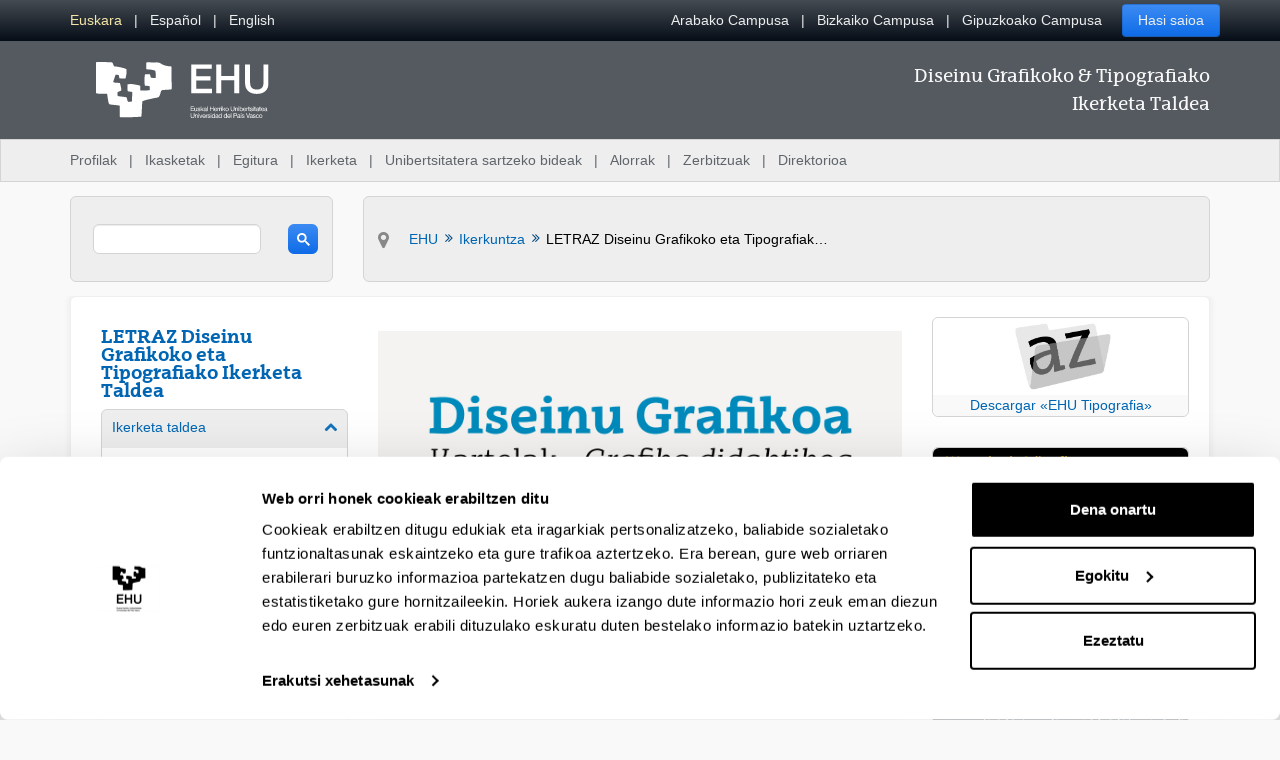

--- FILE ---
content_type: text/html;charset=UTF-8
request_url: https://www.ehu.eus/eu/web/tipografia
body_size: 17275
content:
































	
		
			<!DOCTYPE html>






































































<html class="ltr aui" dir="ltr" lang="eu-ES">

<head>	
	
	<script>(function(w,d,s,l,i){w[l]=w[l]||[];w[l].push({'gtm.start':
	new Date().getTime(),event:'gtm.js'});var f=d.getElementsByTagName(s)[0],
	j=d.createElement(s),dl=l!='dataLayer'?'&l='+l:'';j.async=true;j.src=
	'https://www.googletagmanager.com/gtm.js?id='+i+dl;f.parentNode.insertBefore(j,f);
	})(window,document,'script','dataLayer','GTM-K7VPXV4');</script>

	
	<title>LETRAZ  Diseinu Grafikoko eta Tipografiako Ikerketa Taldea - Diseinu Grafikoko & Tipografiako Ikerketa Taldea - EHU</title>

	<meta name="google" content="notranslate">
	<meta property="og:title" content="LETRAZ  Diseinu Grafikoko eta Tipografiako Ikerketa Taldea - Diseinu Grafikoko & Tipografiako Ikerketa Taldea - EHU" />
	<meta property="og:type" content="website" />
	<meta property="og:url" content="https://www.ehu.eus/eu/web/tipografia" />
	<meta property="og:site_name" content="Diseinu Grafikoko & Tipografiako Ikerketa Taldea" />
	<meta property="og:locale" content="eu_ES" />

	<meta content="initial-scale=1.0, width=device-width" name="viewport" />

	<link rel="icon" href="https://www.ehu.eus/o/ehu-theme/images/favicon.ico?v=1" sizes="32x32">
	<link rel="icon" href="https://www.ehu.eus/o/ehu-theme/images/icon.svg?v=1" type="image/svg+xml">
	<link rel="apple-touch-icon" href="https://www.ehu.eus/o/ehu-theme/images/apple-touch-icon.png?v=1">
































<meta content="text/html; charset=UTF-8" http-equiv="content-type" />









<meta content="LETRAZ - Diseinu Grafikoko eta Tipografiako Ikerketa Taldea" lang="eu-ES" name="description" /><meta content="EHU, tipografia, Letraz, diseinu grafikoa, ikerketa taldea" lang="eu-ES" name="keywords" />


<script type="importmap">{"imports":{"@clayui/breadcrumb":"/o/frontend-taglib-clay/__liferay__/exports/@clayui$breadcrumb.js","react-dom":"/o/frontend-js-react-web/__liferay__/exports/react-dom.js","@clayui/charts":"/o/frontend-taglib-clay/__liferay__/exports/@clayui$charts.js","@clayui/empty-state":"/o/frontend-taglib-clay/__liferay__/exports/@clayui$empty-state.js","@clayui/navigation-bar":"/o/frontend-taglib-clay/__liferay__/exports/@clayui$navigation-bar.js","react":"/o/frontend-js-react-web/__liferay__/exports/react.js","react-dom-16":"/o/frontend-js-react-web/__liferay__/exports/react-dom-16.js","@clayui/icon":"/o/frontend-taglib-clay/__liferay__/exports/@clayui$icon.js","@clayui/table":"/o/frontend-taglib-clay/__liferay__/exports/@clayui$table.js","@clayui/slider":"/o/frontend-taglib-clay/__liferay__/exports/@clayui$slider.js","@clayui/multi-select":"/o/frontend-taglib-clay/__liferay__/exports/@clayui$multi-select.js","@clayui/nav":"/o/frontend-taglib-clay/__liferay__/exports/@clayui$nav.js","@clayui/provider":"/o/frontend-taglib-clay/__liferay__/exports/@clayui$provider.js","@clayui/panel":"/o/frontend-taglib-clay/__liferay__/exports/@clayui$panel.js","@clayui/list":"/o/frontend-taglib-clay/__liferay__/exports/@clayui$list.js","@liferay/dynamic-data-mapping-form-field-type":"/o/dynamic-data-mapping-form-field-type/__liferay__/index.js","@clayui/date-picker":"/o/frontend-taglib-clay/__liferay__/exports/@clayui$date-picker.js","@clayui/label":"/o/frontend-taglib-clay/__liferay__/exports/@clayui$label.js","@liferay/frontend-js-api/data-set":"/o/frontend-js-dependencies-web/__liferay__/exports/@liferay$js-api$data-set.js","@clayui/core":"/o/frontend-taglib-clay/__liferay__/exports/@clayui$core.js","@clayui/pagination-bar":"/o/frontend-taglib-clay/__liferay__/exports/@clayui$pagination-bar.js","@clayui/layout":"/o/frontend-taglib-clay/__liferay__/exports/@clayui$layout.js","@clayui/multi-step-nav":"/o/frontend-taglib-clay/__liferay__/exports/@clayui$multi-step-nav.js","@liferay/frontend-js-api":"/o/frontend-js-dependencies-web/__liferay__/exports/@liferay$js-api.js","@clayui/toolbar":"/o/frontend-taglib-clay/__liferay__/exports/@clayui$toolbar.js","@clayui/badge":"/o/frontend-taglib-clay/__liferay__/exports/@clayui$badge.js","react-dom-18":"/o/frontend-js-react-web/__liferay__/exports/react-dom-18.js","@clayui/link":"/o/frontend-taglib-clay/__liferay__/exports/@clayui$link.js","@clayui/card":"/o/frontend-taglib-clay/__liferay__/exports/@clayui$card.js","@clayui/tooltip":"/o/frontend-taglib-clay/__liferay__/exports/@clayui$tooltip.js","@clayui/button":"/o/frontend-taglib-clay/__liferay__/exports/@clayui$button.js","@clayui/tabs":"/o/frontend-taglib-clay/__liferay__/exports/@clayui$tabs.js","@clayui/sticker":"/o/frontend-taglib-clay/__liferay__/exports/@clayui$sticker.js","@clayui/form":"/o/frontend-taglib-clay/__liferay__/exports/@clayui$form.js","@clayui/popover":"/o/frontend-taglib-clay/__liferay__/exports/@clayui$popover.js","@clayui/shared":"/o/frontend-taglib-clay/__liferay__/exports/@clayui$shared.js","@clayui/localized-input":"/o/frontend-taglib-clay/__liferay__/exports/@clayui$localized-input.js","@clayui/modal":"/o/frontend-taglib-clay/__liferay__/exports/@clayui$modal.js","@clayui/color-picker":"/o/frontend-taglib-clay/__liferay__/exports/@clayui$color-picker.js","@clayui/pagination":"/o/frontend-taglib-clay/__liferay__/exports/@clayui$pagination.js","@clayui/autocomplete":"/o/frontend-taglib-clay/__liferay__/exports/@clayui$autocomplete.js","@clayui/management-toolbar":"/o/frontend-taglib-clay/__liferay__/exports/@clayui$management-toolbar.js","@clayui/time-picker":"/o/frontend-taglib-clay/__liferay__/exports/@clayui$time-picker.js","@clayui/upper-toolbar":"/o/frontend-taglib-clay/__liferay__/exports/@clayui$upper-toolbar.js","@clayui/loading-indicator":"/o/frontend-taglib-clay/__liferay__/exports/@clayui$loading-indicator.js","@clayui/drop-down":"/o/frontend-taglib-clay/__liferay__/exports/@clayui$drop-down.js","@clayui/data-provider":"/o/frontend-taglib-clay/__liferay__/exports/@clayui$data-provider.js","@liferay/language/":"/o/js/language/","@clayui/css":"/o/frontend-taglib-clay/__liferay__/exports/@clayui$css.js","@clayui/alert":"/o/frontend-taglib-clay/__liferay__/exports/@clayui$alert.js","@clayui/progress-bar":"/o/frontend-taglib-clay/__liferay__/exports/@clayui$progress-bar.js","react-16":"/o/frontend-js-react-web/__liferay__/exports/react-16.js","react-18":"/o/frontend-js-react-web/__liferay__/exports/react-18.js"},"scopes":{}}</script><script data-senna-track="temporary">var Liferay = window.Liferay || {};Liferay.Icons = Liferay.Icons || {};Liferay.Icons.controlPanelSpritemap = 'https://www.ehu.eus/o/admin-theme/images/clay/icons.svg'; Liferay.Icons.spritemap = 'https://www.ehu.eus/o/ehu-theme/images/clay/icons.svg';</script>
<script data-senna-track="permanent" src="/combo?browserId=chrome&minifierType=js&languageId=eu_ES&t=1769088592443&/o/frontend-js-jquery-web/jquery/jquery.min.js&/o/frontend-js-jquery-web/jquery/init.js&/o/frontend-js-jquery-web/jquery/ajax.js&/o/frontend-js-jquery-web/jquery/bootstrap.bundle.min.js&/o/frontend-js-jquery-web/jquery/collapsible_search.js&/o/frontend-js-jquery-web/jquery/fm.js&/o/frontend-js-jquery-web/jquery/form.js&/o/frontend-js-jquery-web/jquery/popper.min.js&/o/frontend-js-jquery-web/jquery/side_navigation.js" type="text/javascript"></script>
<script data-senna-track="permanent" type="text/javascript">window.Liferay = window.Liferay || {}; window.Liferay.CSP = {nonce: ''};</script>
<link data-senna-track="temporary" href="https://www.ehu.eus/eu/web/tipografia" rel="canonical" />
<link data-senna-track="temporary" href="https://www.ehu.eus/es/web/tipografia" hreflang="es-ES" rel="alternate" />
<link data-senna-track="temporary" href="https://www.ehu.eus/eu/web/tipografia" hreflang="eu-ES" rel="alternate" />
<link data-senna-track="temporary" href="https://www.ehu.eus/en/web/tipografia" hreflang="en-GB" rel="alternate" />
<link data-senna-track="temporary" href="https://www.ehu.eus/eu/web/tipografia" hreflang="x-default" rel="alternate" />
<meta property="og:description" content="LETRAZ - Diseinu Grafikoko eta Tipografiako Ikerketa Taldea">
<meta property="og:locale" content="eu_ES">
<meta property="og:locale:alternate" content="eu_ES">
<meta property="og:locale:alternate" content="es_ES">
<meta property="og:locale:alternate" content="en_GB">
<meta property="og:site_name" content="Diseinu Grafikoko &amp; Tipografiako Ikerketa Taldea">
<meta property="og:title" content="LETRAZ  Diseinu Grafikoko eta Tipografiako Ikerketa Taldea - Diseinu Grafikoko &amp; Tipografiako Ikerketa Taldea - EHU">
<meta property="og:type" content="website">
<meta property="og:url" content="https://www.ehu.eus/eu/web/tipografia">


<link href="https://www.ehu.eus/o/ehu-theme/images/favicon.ico" rel="apple-touch-icon" />
<link href="https://www.ehu.eus/o/ehu-theme/images/favicon.ico" rel="icon" />



<link class="lfr-css-file" data-senna-track="temporary" href="https://www.ehu.eus/o/ehu-theme/css/clay.css?browserId=chrome&amp;themeId=ehu_WAR_ehutheme&amp;minifierType=css&amp;languageId=eu_ES&amp;t=1764847802000" id="liferayAUICSS" rel="stylesheet" type="text/css" />









	<link href="/combo?browserId=chrome&amp;minifierType=css&amp;themeId=ehu_WAR_ehutheme&amp;languageId=eu_ES&amp;com_liferay_journal_content_web_portlet_JournalContentPortlet_INSTANCE_3bFfTgB0qrXJ:%2Fo%2Fjournal-content-web%2Fcss%2Fmain.css&amp;t=1764847802000" rel="stylesheet" type="text/css"
 data-senna-track="temporary" id="395d09e5" />








<script type="text/javascript" data-senna-track="temporary">
	// <![CDATA[
		var Liferay = Liferay || {};

		Liferay.Browser = {
			acceptsGzip: function () {
				return true;
			},

			

			getMajorVersion: function () {
				return 131.0;
			},

			getRevision: function () {
				return '537.36';
			},
			getVersion: function () {
				return '131.0';
			},

			

			isAir: function () {
				return false;
			},
			isChrome: function () {
				return true;
			},
			isEdge: function () {
				return false;
			},
			isFirefox: function () {
				return false;
			},
			isGecko: function () {
				return true;
			},
			isIe: function () {
				return false;
			},
			isIphone: function () {
				return false;
			},
			isLinux: function () {
				return false;
			},
			isMac: function () {
				return true;
			},
			isMobile: function () {
				return false;
			},
			isMozilla: function () {
				return false;
			},
			isOpera: function () {
				return false;
			},
			isRtf: function () {
				return true;
			},
			isSafari: function () {
				return true;
			},
			isSun: function () {
				return false;
			},
			isWebKit: function () {
				return true;
			},
			isWindows: function () {
				return false;
			}
		};

		Liferay.Data = Liferay.Data || {};

		Liferay.Data.ICONS_INLINE_SVG = true;

		Liferay.Data.NAV_SELECTOR = '#navigation';

		Liferay.Data.NAV_SELECTOR_MOBILE = '#navigationCollapse';

		Liferay.Data.isCustomizationView = function () {
			return false;
		};

		Liferay.Data.notices = [
			
		];

		(function () {
			var available = {};

			var direction = {};

			

				available['eu_ES'] = 'euskara\x20\x28Espainia\x29';
				direction['eu_ES'] = 'ltr';

			

				available['de_DE'] = 'aleman\x20\x28Alemania\x29';
				direction['de_DE'] = 'ltr';

			

				available['es_ES'] = 'espainiera\x20\x28Espainia\x29';
				direction['es_ES'] = 'ltr';

			

				available['fr_FR'] = 'frantses\x20\x28Frantzia\x29';
				direction['fr_FR'] = 'ltr';

			

				available['en_GB'] = 'ingeles\x20\x28Erresuma\x20Batua\x29';
				direction['en_GB'] = 'ltr';

			

				available['pt_PT'] = 'portuges\x20\x28Portugal\x29';
				direction['pt_PT'] = 'ltr';

			

			let _cache = {};

			if (Liferay && Liferay.Language && Liferay.Language._cache) {
				_cache = Liferay.Language._cache;
			}

			Liferay.Language = {
				_cache,
				available,
				direction,
				get: function(key) {
					let value = Liferay.Language._cache[key];

					if (value === undefined) {
						value = key;
					}

					return value;
				}
			};
		})();

		var featureFlags = {"LPD-10964":false,"LPD-37927":false,"LPD-10889":false,"LPS-193884":false,"LPD-30371":false,"LPD-11131":true,"LPS-178642":false,"LPS-193005":false,"LPD-31789":false,"LPD-10562":false,"LPD-11212":false,"COMMERCE-8087":false,"LPD-39304":true,"LPD-13311":true,"LRAC-10757":false,"LPD-35941":false,"LPS-180090":false,"LPS-178052":false,"LPD-21414":false,"LPS-185892":false,"LPS-186620":false,"LPD-40533":true,"LPD-40534":true,"LPS-184404":false,"LPD-40530":true,"LPD-20640":false,"LPS-198183":false,"LPD-38869":true,"LPD-35678":false,"LPD-6378":false,"LPS-153714":false,"LPD-11848":false,"LPS-170670":false,"LPD-7822":false,"LPS-169981":false,"LPD-21926":false,"LPS-177027":false,"LPD-37531":false,"LPD-11003":false,"LPD-36446":false,"LPD-39437":false,"LPS-135430":false,"LPD-20556":false,"LPD-45276":false,"LPS-134060":false,"LPS-164563":false,"LPD-32050":false,"LPS-122920":false,"LPS-199086":false,"LPD-35128":false,"LPD-10588":false,"LPD-13778":true,"LPD-11313":false,"LPD-6368":false,"LPD-34594":false,"LPS-202104":false,"LPD-19955":false,"LPD-35443":false,"LPD-39967":false,"LPD-11235":false,"LPD-11232":false,"LPS-196935":true,"LPD-43542":false,"LPS-176691":false,"LPS-197909":false,"LPD-29516":false,"COMMERCE-8949":false,"LPD-11228":false,"LPS-153813":false,"LPD-17809":false,"COMMERCE-13024":false,"LPS-165482":false,"LPS-193551":false,"LPS-197477":false,"LPS-174816":false,"LPS-186360":false,"LPD-30204":false,"LPD-32867":false,"LPS-153332":false,"LPD-35013":true,"LPS-179669":false,"LPS-174417":false,"LPD-44091":true,"LPD-31212":false,"LPD-18221":false,"LPS-155284":false,"LRAC-15017":false,"LPD-19870":false,"LPS-200108":false,"LPD-20131":false,"LPS-159643":false,"LPS-129412":false,"LPS-169837":false,"LPD-20379":false};

		Liferay.FeatureFlags = Object.keys(featureFlags).reduce(
			(acc, key) => ({
				...acc, [key]: featureFlags[key] === 'true' || featureFlags[key] === true
			}), {}
		);

		Liferay.PortletKeys = {
			DOCUMENT_LIBRARY: 'com_liferay_document_library_web_portlet_DLPortlet',
			DYNAMIC_DATA_MAPPING: 'com_liferay_dynamic_data_mapping_web_portlet_DDMPortlet',
			ITEM_SELECTOR: 'com_liferay_item_selector_web_portlet_ItemSelectorPortlet'
		};

		Liferay.PropsValues = {
			JAVASCRIPT_SINGLE_PAGE_APPLICATION_TIMEOUT: 0,
			UPLOAD_SERVLET_REQUEST_IMPL_MAX_SIZE: 104857600
		};

		Liferay.ThemeDisplay = {

			

			
				getLayoutId: function () {
					return '2';
				},

				

				getLayoutRelativeControlPanelURL: function () {
					return '/eu/group/tipografia/~/control_panel/manage';
				},

				getLayoutRelativeURL: function () {
					return '/eu/web/tipografia/home';
				},
				getLayoutURL: function () {
					return 'https://www.ehu.eus/eu/web/tipografia/home';
				},
				getParentLayoutId: function () {
					return '0';
				},
				isControlPanel: function () {
					return false;
				},
				isPrivateLayout: function () {
					return 'false';
				},
				isVirtualLayout: function () {
					return false;
				},
			

			getBCP47LanguageId: function () {
				return 'eu-ES';
			},
			getCanonicalURL: function () {

				

				return 'https\x3a\x2f\x2fwww\x2eehu\x2eeus\x2feu\x2fweb\x2ftipografia';
			},
			getCDNBaseURL: function () {
				return 'https://www.ehu.eus';
			},
			getCDNDynamicResourcesHost: function () {
				return '';
			},
			getCDNHost: function () {
				return '';
			},
			getCompanyGroupId: function () {
				return '522485';
			},
			getCompanyId: function () {
				return '10112';
			},
			getDefaultLanguageId: function () {
				return 'eu_ES';
			},
			getDoAsUserIdEncoded: function () {
				return '';
			},
			getLanguageId: function () {
				return 'eu_ES';
			},
			getParentGroupId: function () {
				return '1645230';
			},
			getPathContext: function () {
				return '';
			},
			getPathImage: function () {
				return '/image';
			},
			getPathJavaScript: function () {
				return '/o/frontend-js-web';
			},
			getPathMain: function () {
				return '/eu/c';
			},
			getPathThemeImages: function () {
				return 'https://www.ehu.eus/o/ehu-theme/images';
			},
			getPathThemeRoot: function () {
				return '/o/ehu-theme';
			},
			getPlid: function () {
				return '1645235';
			},
			getPortalURL: function () {
				return 'https://www.ehu.eus';
			},
			getRealUserId: function () {
				return '37286364';
			},
			getRemoteAddr: function () {
				return '3.15.158.74';
			},
			getRemoteHost: function () {
				return '3.15.158.74';
			},
			getScopeGroupId: function () {
				return '1645230';
			},
			getScopeGroupIdOrLiveGroupId: function () {
				return '1645230';
			},
			getSessionId: function () {
				return '';
			},
			getSiteAdminURL: function () {
				return 'https://www.ehu.eus/group/tipografia/~/control_panel/manage?p_p_lifecycle=0&p_p_state=maximized&p_p_mode=view';
			},
			getSiteGroupId: function () {
				return '1645230';
			},
			getTimeZone: function() {
				return 'Europe/Madrid';
			},
			getURLControlPanel: function() {
				return '/eu/group/control_panel?refererPlid=1645235';
			},
			getURLHome: function () {
				return 'https\x3a\x2f\x2fwww\x2eehu\x2eeus\x2fweb\x2fguest';
			},
			getUserEmailAddress: function () {
				return '';
			},
			getUserId: function () {
				return '37286364';
			},
			getUserName: function () {
				return '';
			},
			isAddSessionIdToURL: function () {
				return false;
			},
			isImpersonated: function () {
				return false;
			},
			isSignedIn: function () {
				return false;
			},

			isStagedPortlet: function () {
				
					
						return false;
					
				
			},

			isStateExclusive: function () {
				return false;
			},
			isStateMaximized: function () {
				return false;
			},
			isStatePopUp: function () {
				return false;
			}
		};

		var themeDisplay = Liferay.ThemeDisplay;

		Liferay.AUI = {

			

			getCombine: function () {
				return true;
			},
			getComboPath: function () {
				return '/combo/?browserId=chrome&minifierType=&languageId=eu_ES&t=1764155888099&';
			},
			getDateFormat: function () {
				return '%Y/%m/%d';
			},
			getEditorCKEditorPath: function () {
				return '/o/frontend-editor-ckeditor-web';
			},
			getFilter: function () {
				var filter = 'raw';

				
					
						filter = 'min';
					
					

				return filter;
			},
			getFilterConfig: function () {
				var instance = this;

				var filterConfig = null;

				if (!instance.getCombine()) {
					filterConfig = {
						replaceStr: '.js' + instance.getStaticResourceURLParams(),
						searchExp: '\\.js$'
					};
				}

				return filterConfig;
			},
			getJavaScriptRootPath: function () {
				return '/o/frontend-js-web';
			},
			getPortletRootPath: function () {
				return '/html/portlet';
			},
			getStaticResourceURLParams: function () {
				return '?browserId=chrome&minifierType=&languageId=eu_ES&t=1764155888099';
			}
		};

		Liferay.authToken = '5LTJiVtv';

		

		Liferay.currentURL = '\x2feu\x2fweb\x2ftipografia';
		Liferay.currentURLEncoded = '\x252Feu\x252Fweb\x252Ftipografia';
	// ]]>
</script>

<script data-senna-track="temporary" type="text/javascript">window.__CONFIG__= {basePath: '',combine: true, defaultURLParams: null, explainResolutions: false, exposeGlobal: false, logLevel: 'warn', moduleType: 'module', namespace:'Liferay', nonce: '', reportMismatchedAnonymousModules: 'warn', resolvePath: '/o/js_resolve_modules', url: '/combo/?browserId=chrome&minifierType=js&languageId=eu_ES&t=1764155888099&', waitTimeout: 60000};</script><script data-senna-track="permanent" src="/o/frontend-js-loader-modules-extender/loader.js?&mac=9WaMmhziBCkScHZwrrVcOR7VZF4=&browserId=chrome&languageId=eu_ES&minifierType=js" type="text/javascript"></script><script data-senna-track="permanent" src="/combo?browserId=chrome&minifierType=js&languageId=eu_ES&t=1764155888099&/o/frontend-js-aui-web/aui/aui/aui-min.js&/o/frontend-js-aui-web/liferay/modules.js&/o/frontend-js-aui-web/liferay/aui_sandbox.js&/o/frontend-js-aui-web/aui/attribute-base/attribute-base-min.js&/o/frontend-js-aui-web/aui/attribute-complex/attribute-complex-min.js&/o/frontend-js-aui-web/aui/attribute-core/attribute-core-min.js&/o/frontend-js-aui-web/aui/attribute-observable/attribute-observable-min.js&/o/frontend-js-aui-web/aui/attribute-extras/attribute-extras-min.js&/o/frontend-js-aui-web/aui/event-custom-base/event-custom-base-min.js&/o/frontend-js-aui-web/aui/event-custom-complex/event-custom-complex-min.js&/o/frontend-js-aui-web/aui/oop/oop-min.js&/o/frontend-js-aui-web/aui/aui-base-lang/aui-base-lang-min.js&/o/frontend-js-aui-web/liferay/dependency.js&/o/frontend-js-aui-web/liferay/util.js&/o/frontend-js-web/liferay/dom_task_runner.js&/o/frontend-js-web/liferay/events.js&/o/frontend-js-web/liferay/lazy_load.js&/o/frontend-js-web/liferay/liferay.js&/o/frontend-js-web/liferay/global.bundle.js&/o/frontend-js-web/liferay/portlet.js&/o/frontend-js-web/liferay/workflow.js&/o/oauth2-provider-web/js/liferay.js" type="text/javascript"></script>
<script data-senna-track="temporary" type="text/javascript">window.Liferay = Liferay || {}; window.Liferay.OAuth2 = {getAuthorizeURL: function() {return 'https://www.ehu.eus/o/oauth2/authorize';}, getBuiltInRedirectURL: function() {return 'https://www.ehu.eus/o/oauth2/redirect';}, getIntrospectURL: function() { return 'https://www.ehu.eus/o/oauth2/introspect';}, getTokenURL: function() {return 'https://www.ehu.eus/o/oauth2/token';}, getUserAgentApplication: function(externalReferenceCode) {return Liferay.OAuth2._userAgentApplications[externalReferenceCode];}, _userAgentApplications: {}}</script><script data-senna-track="temporary" type="text/javascript">try {var MODULE_MAIN='staging-processes-web@5.0.65/index';var MODULE_PATH='/o/staging-processes-web';/**
 * SPDX-FileCopyrightText: (c) 2000 Liferay, Inc. https://liferay.com
 * SPDX-License-Identifier: LGPL-2.1-or-later OR LicenseRef-Liferay-DXP-EULA-2.0.0-2023-06
 */

(function () {
	AUI().applyConfig({
		groups: {
			stagingprocessesweb: {
				base: MODULE_PATH + '/js/legacy/',
				combine: Liferay.AUI.getCombine(),
				filter: Liferay.AUI.getFilterConfig(),
				modules: {
					'liferay-staging-processes-export-import': {
						path: 'main.js',
						requires: [
							'aui-datatype',
							'aui-dialog-iframe-deprecated',
							'aui-modal',
							'aui-parse-content',
							'aui-toggler',
							'liferay-portlet-base',
							'liferay-util-window',
						],
					},
				},
				root: MODULE_PATH + '/js/legacy/',
			},
		},
	});
})();
} catch(error) {console.error(error);}try {var MODULE_MAIN='portal-workflow-kaleo-designer-web@5.0.146/index';var MODULE_PATH='/o/portal-workflow-kaleo-designer-web';/**
 * SPDX-FileCopyrightText: (c) 2000 Liferay, Inc. https://liferay.com
 * SPDX-License-Identifier: LGPL-2.1-or-later OR LicenseRef-Liferay-DXP-EULA-2.0.0-2023-06
 */

(function () {
	AUI().applyConfig({
		groups: {
			'kaleo-designer': {
				base: MODULE_PATH + '/designer/js/legacy/',
				combine: Liferay.AUI.getCombine(),
				filter: Liferay.AUI.getFilterConfig(),
				modules: {
					'liferay-kaleo-designer-autocomplete-util': {
						path: 'autocomplete_util.js',
						requires: ['autocomplete', 'autocomplete-highlighters'],
					},
					'liferay-kaleo-designer-definition-diagram-controller': {
						path: 'definition_diagram_controller.js',
						requires: [
							'liferay-kaleo-designer-field-normalizer',
							'liferay-kaleo-designer-utils',
						],
					},
					'liferay-kaleo-designer-dialogs': {
						path: 'dialogs.js',
						requires: ['liferay-util-window'],
					},
					'liferay-kaleo-designer-editors': {
						path: 'editors.js',
						requires: [
							'aui-ace-editor',
							'aui-ace-editor-mode-xml',
							'aui-base',
							'aui-datatype',
							'aui-node',
							'liferay-kaleo-designer-autocomplete-util',
							'liferay-kaleo-designer-utils',
						],
					},
					'liferay-kaleo-designer-field-normalizer': {
						path: 'field_normalizer.js',
						requires: ['liferay-kaleo-designer-remote-services'],
					},
					'liferay-kaleo-designer-nodes': {
						path: 'nodes.js',
						requires: [
							'aui-datatable',
							'aui-datatype',
							'aui-diagram-builder',
							'liferay-kaleo-designer-editors',
							'liferay-kaleo-designer-utils',
						],
					},
					'liferay-kaleo-designer-remote-services': {
						path: 'remote_services.js',
						requires: ['aui-io'],
					},
					'liferay-kaleo-designer-templates': {
						path: 'templates.js',
						requires: ['aui-tpl-snippets-deprecated'],
					},
					'liferay-kaleo-designer-utils': {
						path: 'utils.js',
						requires: [],
					},
					'liferay-kaleo-designer-xml-definition': {
						path: 'xml_definition.js',
						requires: [
							'aui-base',
							'aui-component',
							'dataschema-xml',
							'datatype-xml',
						],
					},
					'liferay-kaleo-designer-xml-definition-serializer': {
						path: 'xml_definition_serializer.js',
						requires: ['escape', 'liferay-kaleo-designer-xml-util'],
					},
					'liferay-kaleo-designer-xml-util': {
						path: 'xml_util.js',
						requires: ['aui-base'],
					},
					'liferay-portlet-kaleo-designer': {
						path: 'main.js',
						requires: [
							'aui-ace-editor',
							'aui-ace-editor-mode-xml',
							'aui-tpl-snippets-deprecated',
							'dataschema-xml',
							'datasource',
							'datatype-xml',
							'event-valuechange',
							'io-form',
							'liferay-kaleo-designer-autocomplete-util',
							'liferay-kaleo-designer-editors',
							'liferay-kaleo-designer-nodes',
							'liferay-kaleo-designer-remote-services',
							'liferay-kaleo-designer-utils',
							'liferay-kaleo-designer-xml-util',
							'liferay-util-window',
						],
					},
				},
				root: MODULE_PATH + '/designer/js/legacy/',
			},
		},
	});
})();
} catch(error) {console.error(error);}try {var MODULE_MAIN='portal-search-web@6.0.148/index';var MODULE_PATH='/o/portal-search-web';/**
 * SPDX-FileCopyrightText: (c) 2000 Liferay, Inc. https://liferay.com
 * SPDX-License-Identifier: LGPL-2.1-or-later OR LicenseRef-Liferay-DXP-EULA-2.0.0-2023-06
 */

(function () {
	AUI().applyConfig({
		groups: {
			search: {
				base: MODULE_PATH + '/js/',
				combine: Liferay.AUI.getCombine(),
				filter: Liferay.AUI.getFilterConfig(),
				modules: {
					'liferay-search-custom-range-facet': {
						path: 'custom_range_facet.js',
						requires: ['aui-form-validator'],
					},
				},
				root: MODULE_PATH + '/js/',
			},
		},
	});
})();
} catch(error) {console.error(error);}try {var MODULE_MAIN='@liferay/frontend-js-state-web@1.0.30/index';var MODULE_PATH='/o/frontend-js-state-web';/**
 * SPDX-FileCopyrightText: (c) 2000 Liferay, Inc. https://liferay.com
 * SPDX-License-Identifier: LGPL-2.1-or-later OR LicenseRef-Liferay-DXP-EULA-2.0.0-2023-06
 */

(function () {
	AUI().applyConfig({
		groups: {
			state: {

				// eslint-disable-next-line
				mainModule: MODULE_MAIN,
			},
		},
	});
})();
} catch(error) {console.error(error);}try {var MODULE_MAIN='@liferay/frontend-js-react-web@5.0.54/index';var MODULE_PATH='/o/frontend-js-react-web';/**
 * SPDX-FileCopyrightText: (c) 2000 Liferay, Inc. https://liferay.com
 * SPDX-License-Identifier: LGPL-2.1-or-later OR LicenseRef-Liferay-DXP-EULA-2.0.0-2023-06
 */

(function () {
	AUI().applyConfig({
		groups: {
			react: {

				// eslint-disable-next-line
				mainModule: MODULE_MAIN,
			},
		},
	});
})();
} catch(error) {console.error(error);}try {var MODULE_MAIN='frontend-js-components-web@2.0.80/index';var MODULE_PATH='/o/frontend-js-components-web';/**
 * SPDX-FileCopyrightText: (c) 2000 Liferay, Inc. https://liferay.com
 * SPDX-License-Identifier: LGPL-2.1-or-later OR LicenseRef-Liferay-DXP-EULA-2.0.0-2023-06
 */

(function () {
	AUI().applyConfig({
		groups: {
			components: {

				// eslint-disable-next-line
				mainModule: MODULE_MAIN,
			},
		},
	});
})();
} catch(error) {console.error(error);}try {var MODULE_MAIN='frontend-editor-alloyeditor-web@5.0.56/index';var MODULE_PATH='/o/frontend-editor-alloyeditor-web';/**
 * SPDX-FileCopyrightText: (c) 2000 Liferay, Inc. https://liferay.com
 * SPDX-License-Identifier: LGPL-2.1-or-later OR LicenseRef-Liferay-DXP-EULA-2.0.0-2023-06
 */

(function () {
	AUI().applyConfig({
		groups: {
			alloyeditor: {
				base: MODULE_PATH + '/js/legacy/',
				combine: Liferay.AUI.getCombine(),
				filter: Liferay.AUI.getFilterConfig(),
				modules: {
					'liferay-alloy-editor': {
						path: 'alloyeditor.js',
						requires: [
							'aui-component',
							'liferay-portlet-base',
							'timers',
						],
					},
					'liferay-alloy-editor-source': {
						path: 'alloyeditor_source.js',
						requires: [
							'aui-debounce',
							'liferay-fullscreen-source-editor',
							'liferay-source-editor',
							'plugin',
						],
					},
				},
				root: MODULE_PATH + '/js/legacy/',
			},
		},
	});
})();
} catch(error) {console.error(error);}try {var MODULE_MAIN='exportimport-web@5.0.100/index';var MODULE_PATH='/o/exportimport-web';/**
 * SPDX-FileCopyrightText: (c) 2000 Liferay, Inc. https://liferay.com
 * SPDX-License-Identifier: LGPL-2.1-or-later OR LicenseRef-Liferay-DXP-EULA-2.0.0-2023-06
 */

(function () {
	AUI().applyConfig({
		groups: {
			exportimportweb: {
				base: MODULE_PATH + '/js/legacy/',
				combine: Liferay.AUI.getCombine(),
				filter: Liferay.AUI.getFilterConfig(),
				modules: {
					'liferay-export-import-export-import': {
						path: 'main.js',
						requires: [
							'aui-datatype',
							'aui-dialog-iframe-deprecated',
							'aui-modal',
							'aui-parse-content',
							'aui-toggler',
							'liferay-portlet-base',
							'liferay-util-window',
						],
					},
				},
				root: MODULE_PATH + '/js/legacy/',
			},
		},
	});
})();
} catch(error) {console.error(error);}try {var MODULE_MAIN='dynamic-data-mapping-web@5.0.115/index';var MODULE_PATH='/o/dynamic-data-mapping-web';/**
 * SPDX-FileCopyrightText: (c) 2000 Liferay, Inc. https://liferay.com
 * SPDX-License-Identifier: LGPL-2.1-or-later OR LicenseRef-Liferay-DXP-EULA-2.0.0-2023-06
 */

(function () {
	const LiferayAUI = Liferay.AUI;

	AUI().applyConfig({
		groups: {
			ddm: {
				base: MODULE_PATH + '/js/legacy/',
				combine: Liferay.AUI.getCombine(),
				filter: LiferayAUI.getFilterConfig(),
				modules: {
					'liferay-ddm-form': {
						path: 'ddm_form.js',
						requires: [
							'aui-base',
							'aui-datatable',
							'aui-datatype',
							'aui-image-viewer',
							'aui-parse-content',
							'aui-set',
							'aui-sortable-list',
							'json',
							'liferay-form',
							'liferay-map-base',
							'liferay-translation-manager',
							'liferay-util-window',
						],
					},
					'liferay-portlet-dynamic-data-mapping': {
						condition: {
							trigger: 'liferay-document-library',
						},
						path: 'main.js',
						requires: [
							'arraysort',
							'aui-form-builder-deprecated',
							'aui-form-validator',
							'aui-map',
							'aui-text-unicode',
							'json',
							'liferay-menu',
							'liferay-translation-manager',
							'liferay-util-window',
							'text',
						],
					},
					'liferay-portlet-dynamic-data-mapping-custom-fields': {
						condition: {
							trigger: 'liferay-document-library',
						},
						path: 'custom_fields.js',
						requires: ['liferay-portlet-dynamic-data-mapping'],
					},
				},
				root: MODULE_PATH + '/js/legacy/',
			},
		},
	});
})();
} catch(error) {console.error(error);}try {var MODULE_MAIN='@liferay/document-library-web@6.0.198/index';var MODULE_PATH='/o/document-library-web';/**
 * SPDX-FileCopyrightText: (c) 2000 Liferay, Inc. https://liferay.com
 * SPDX-License-Identifier: LGPL-2.1-or-later OR LicenseRef-Liferay-DXP-EULA-2.0.0-2023-06
 */

(function () {
	AUI().applyConfig({
		groups: {
			dl: {
				base: MODULE_PATH + '/js/legacy/',
				combine: Liferay.AUI.getCombine(),
				filter: Liferay.AUI.getFilterConfig(),
				modules: {
					'document-library-upload-component': {
						path: 'DocumentLibraryUpload.js',
						requires: [
							'aui-component',
							'aui-data-set-deprecated',
							'aui-overlay-manager-deprecated',
							'aui-overlay-mask-deprecated',
							'aui-parse-content',
							'aui-progressbar',
							'aui-template-deprecated',
							'liferay-search-container',
							'querystring-parse-simple',
							'uploader',
						],
					},
				},
				root: MODULE_PATH + '/js/legacy/',
			},
		},
	});
})();
} catch(error) {console.error(error);}try {var MODULE_MAIN='contacts-web@5.0.65/index';var MODULE_PATH='/o/contacts-web';/**
 * SPDX-FileCopyrightText: (c) 2000 Liferay, Inc. https://liferay.com
 * SPDX-License-Identifier: LGPL-2.1-or-later OR LicenseRef-Liferay-DXP-EULA-2.0.0-2023-06
 */

(function () {
	AUI().applyConfig({
		groups: {
			contactscenter: {
				base: MODULE_PATH + '/js/legacy/',
				combine: Liferay.AUI.getCombine(),
				filter: Liferay.AUI.getFilterConfig(),
				modules: {
					'liferay-contacts-center': {
						path: 'main.js',
						requires: [
							'aui-io-plugin-deprecated',
							'aui-toolbar',
							'autocomplete-base',
							'datasource-io',
							'json-parse',
							'liferay-portlet-base',
							'liferay-util-window',
						],
					},
				},
				root: MODULE_PATH + '/js/legacy/',
			},
		},
	});
})();
} catch(error) {console.error(error);}try {var MODULE_MAIN='calendar-web@5.0.105/index';var MODULE_PATH='/o/calendar-web';/**
 * SPDX-FileCopyrightText: (c) 2000 Liferay, Inc. https://liferay.com
 * SPDX-License-Identifier: LGPL-2.1-or-later OR LicenseRef-Liferay-DXP-EULA-2.0.0-2023-06
 */

(function () {
	AUI().applyConfig({
		groups: {
			calendar: {
				base: MODULE_PATH + '/js/legacy/',
				combine: Liferay.AUI.getCombine(),
				filter: Liferay.AUI.getFilterConfig(),
				modules: {
					'liferay-calendar-a11y': {
						path: 'calendar_a11y.js',
						requires: ['calendar'],
					},
					'liferay-calendar-container': {
						path: 'calendar_container.js',
						requires: [
							'aui-alert',
							'aui-base',
							'aui-component',
							'liferay-portlet-base',
						],
					},
					'liferay-calendar-date-picker-sanitizer': {
						path: 'date_picker_sanitizer.js',
						requires: ['aui-base'],
					},
					'liferay-calendar-interval-selector': {
						path: 'interval_selector.js',
						requires: ['aui-base', 'liferay-portlet-base'],
					},
					'liferay-calendar-interval-selector-scheduler-event-link': {
						path: 'interval_selector_scheduler_event_link.js',
						requires: ['aui-base', 'liferay-portlet-base'],
					},
					'liferay-calendar-list': {
						path: 'calendar_list.js',
						requires: [
							'aui-template-deprecated',
							'liferay-scheduler',
						],
					},
					'liferay-calendar-message-util': {
						path: 'message_util.js',
						requires: ['liferay-util-window'],
					},
					'liferay-calendar-recurrence-converter': {
						path: 'recurrence_converter.js',
						requires: [],
					},
					'liferay-calendar-recurrence-dialog': {
						path: 'recurrence.js',
						requires: [
							'aui-base',
							'liferay-calendar-recurrence-util',
						],
					},
					'liferay-calendar-recurrence-util': {
						path: 'recurrence_util.js',
						requires: ['aui-base', 'liferay-util-window'],
					},
					'liferay-calendar-reminders': {
						path: 'calendar_reminders.js',
						requires: ['aui-base'],
					},
					'liferay-calendar-remote-services': {
						path: 'remote_services.js',
						requires: [
							'aui-base',
							'aui-component',
							'liferay-calendar-util',
							'liferay-portlet-base',
						],
					},
					'liferay-calendar-session-listener': {
						path: 'session_listener.js',
						requires: ['aui-base', 'liferay-scheduler'],
					},
					'liferay-calendar-simple-color-picker': {
						path: 'simple_color_picker.js',
						requires: ['aui-base', 'aui-template-deprecated'],
					},
					'liferay-calendar-simple-menu': {
						path: 'simple_menu.js',
						requires: [
							'aui-base',
							'aui-template-deprecated',
							'event-outside',
							'event-touch',
							'widget-modality',
							'widget-position',
							'widget-position-align',
							'widget-position-constrain',
							'widget-stack',
							'widget-stdmod',
						],
					},
					'liferay-calendar-util': {
						path: 'calendar_util.js',
						requires: [
							'aui-datatype',
							'aui-io',
							'aui-scheduler',
							'aui-toolbar',
							'autocomplete',
							'autocomplete-highlighters',
						],
					},
					'liferay-scheduler': {
						path: 'scheduler.js',
						requires: [
							'async-queue',
							'aui-datatype',
							'aui-scheduler',
							'dd-plugin',
							'liferay-calendar-a11y',
							'liferay-calendar-message-util',
							'liferay-calendar-recurrence-converter',
							'liferay-calendar-recurrence-util',
							'liferay-calendar-util',
							'liferay-scheduler-event-recorder',
							'liferay-scheduler-models',
							'promise',
							'resize-plugin',
						],
					},
					'liferay-scheduler-event-recorder': {
						path: 'scheduler_event_recorder.js',
						requires: [
							'dd-plugin',
							'liferay-calendar-util',
							'resize-plugin',
						],
					},
					'liferay-scheduler-models': {
						path: 'scheduler_models.js',
						requires: [
							'aui-datatype',
							'dd-plugin',
							'liferay-calendar-util',
						],
					},
				},
				root: MODULE_PATH + '/js/legacy/',
			},
		},
	});
})();
} catch(error) {console.error(error);}</script>




<script type="text/javascript" data-senna-track="temporary">
	// <![CDATA[
		
			
				
		

		
	// ]]>
</script>





	
		

			

			
		
		



	
		

			

			
		
	












	



















<link class="lfr-css-file" data-senna-track="temporary" href="https://www.ehu.eus/o/ehu-theme/css/main.css?browserId=chrome&amp;themeId=ehu_WAR_ehutheme&amp;minifierType=css&amp;languageId=eu_ES&amp;t=1764847802000" id="liferayThemeCSS" rel="stylesheet" type="text/css" />








	<style data-senna-track="temporary" type="text/css">

		

			

		

			

		

			

		

			

		

			

		

			

		

			

		

			

		

			

		

	</style>


<style data-senna-track="temporary" type="text/css">
</style>
<link data-senna-track="permanent" href="/o/frontend-js-aui-web/alloy_ui.css?&mac=favIEq7hPo8AEd6k+N5OVADEEls=&browserId=chrome&languageId=eu_ES&minifierType=css&themeId=ehu_WAR_ehutheme" rel="stylesheet"></link>












<script type="text/javascript">
Liferay.on(
	'ddmFieldBlur', function(event) {
		if (window.Analytics) {
			Analytics.send(
				'fieldBlurred',
				'Form',
				{
					fieldName: event.fieldName,
					focusDuration: event.focusDuration,
					formId: event.formId,
					formPageTitle: event.formPageTitle,
					page: event.page,
					title: event.title
				}
			);
		}
	}
);

Liferay.on(
	'ddmFieldFocus', function(event) {
		if (window.Analytics) {
			Analytics.send(
				'fieldFocused',
				'Form',
				{
					fieldName: event.fieldName,
					formId: event.formId,
					formPageTitle: event.formPageTitle,
					page: event.page,
					title:event.title
				}
			);
		}
	}
);

Liferay.on(
	'ddmFormPageShow', function(event) {
		if (window.Analytics) {
			Analytics.send(
				'pageViewed',
				'Form',
				{
					formId: event.formId,
					formPageTitle: event.formPageTitle,
					page: event.page,
					title: event.title
				}
			);
		}
	}
);

Liferay.on(
	'ddmFormSubmit', function(event) {
		if (window.Analytics) {
			Analytics.send(
				'formSubmitted',
				'Form',
				{
					formId: event.formId,
					title: event.title
				}
			);
		}
	}
);

Liferay.on(
	'ddmFormView', function(event) {
		if (window.Analytics) {
			Analytics.send(
				'formViewed',
				'Form',
				{
					formId: event.formId,
					title: event.title
				}
			);
		}
	}
);

</script><script>

</script>









<script type="text/javascript" data-senna-track="temporary">
	if (window.Analytics) {
		window._com_liferay_document_library_analytics_isViewFileEntry = false;
	}
</script>
















	
</head>



<body class="chrome controls-visible  yui3-skin-sam signed-out public-page site eu-ES">

	<noscript><iframe src="https://www.googletagmanager.com/ns.html?id=GTM-K7VPXV4"
	height="0" width="0" style="display:none;visibility:hidden"></iframe></noscript>

<input type="hidden" id="theme-name" value="ehu-theme" />













































	<nav aria-label="Esteka azkarrak" class="bg-dark cadmin quick-access-nav text-center text-white" id="bsgf_quickAccessNav">
		
			
				<a class="d-block p-2 sr-only sr-only-focusable text-reset" href="#main-content">
		Eduki nagusira joan
	</a>
			
			
	</nav>











































































<div class="container-fluid" id="wrapper">

<header id="head">
	
	<div class="top-menu">
	<div class="container">
		<div class="row">
			<a class="btn btn-navbar" id="btn-responsive">
		  		<span class="hide-accessible">Menu nagusia ireki/itxi</span>
		  		<span id ="btn-responsive-icon" class="icon-reorder"></span>					
			</a>
			<nav id="menu-languages" class="span4 navbar" aria-label="Hizkuntzen menua" role="navigation">
				<div class="navbar-inner">
					<div>
						<ul aria-label="Hizkuntzen menua" role="menubar" class="nav nav-left pull-left">

									

									

									






								





										<li role="presentation" class="selected">

									




										
										
										
										
										<a role="menuitem" href="/c/portal/update_language?redirect=%2Feu%2Fweb%2Ftipografia&groupId=1645230&privateLayout=false&layoutId=2&languageId=eu_ES" hreflang="eu-ES" data-senna-off="true">
										
												<span lang = "eu"> Euskara </span>
										</a>							
									</li>




										<li role="presentation">

									




										
										
										
										
										<a role="menuitem" href="/c/portal/update_language?redirect=%2Feu%2Fweb%2Ftipografia&groupId=1645230&privateLayout=false&layoutId=2&languageId=es_ES" hreflang="es-ES" data-senna-off="true">
										
												<span lang = "es"> Español </span>
										</a>							
									</li>




										<li role="presentation">

									




										
										
										
										
										<a role="menuitem" href="/c/portal/update_language?redirect=%2Feu%2Fweb%2Ftipografia&groupId=1645230&privateLayout=false&layoutId=2&languageId=en_GB" hreflang="en-GB" data-senna-off="true">
										
												<span lang = "en"> English </span>
										</a>							
									</li>
						</ul>
					</div>		
				</div>				
			</nav>
				<nav id="menu-campus" class="span8 navbar" aria-label="Campusen menua" role="navigation">
					<div class="navbar-inner">
						<div>
							<ul aria-label="Campusen menua" role="menubar" class="nav nav-right float-right">
								<li role="presentation">
									<a href="/eu/web/araba">Arabako Campusa</a>
								</li>					
						        <li role="presentation">
						        	<a href="/eu/web/bizkaia">Bizkaiko Campusa</a>
						        </li>
						        <li role="presentation">
						        	<a href="/eu/web/gipuzkoa">Gipuzkoako Campusa</a>
						        </li>
									<li class="sign-in btn btn-info" role="presentation"> 
											<a data-redirect="true" href="https://www.ehu.eus/eu/c/portal/login?p_l_id=1645235&redirect=/group/guest" rel="nofollow">
												<span>Hasi saioa</span>
												<span class="icon-lock"></span>
											</a>
										
									</li>
							</ul>
						</div>			
					</div>		
				</nav>
		</div>
	</div>
<div id="menu-responsive" class="container" aria-label="main-menu-responsive" role="navigation">

	<nav id="menu-languages-responsive" class="navbar" aria-label="Hizkuntzen menua" role="navigation">
		<div class="navbar-inner">
			<div>
				<ul aria-label="Hizkuntzen menua" role="menubar" class="nav nav-left float-right">

									

									

									






								

										<li role="presentation">

									





										<a role="menuitem" href="/eu/web/tipografia/home" hreflang="eu-EU">
										
												<span lang = "eu">Euskara </span>
										</a>							
									</li>
										<li role="presentation">

									





										<a role="menuitem" href="/es/web/tipografia/home" hreflang="es-ES">
										
												<span lang = "es">Español </span>
										</a>							
									</li>
										<li role="presentation">

									





										<a role="menuitem" href="/en/web/tipografia/home" hreflang="en-GB">
										
												<span lang = "en">English </span>
										</a>							
									</li>
						</ul>
					</div>			
				</div>				
			</nav>
	
	<nav id="menu-campus-responsive" class="navbar" aria-label="Campusen menua" role="navigation">
		<div class="navbar-inner">
			<div>
				<ul aria-label="Campusen menua" role="menubar" class="nav nav-right float-right">
					<li role="presentation">
						<a href="/eu/web/araba">Arabako Campusa</a>
					</li>					
			        <li role="presentation">
			        	<a href="/eu/web/bizkaia">Bizkaiko Campusa</a>
			        </li>
			        <li role="presentation">
			        	<a href="/eu/web/gipuzkoa">Gipuzkoako Campusa</a>
			        </li>
				</ul>
			</div>			
		</div>		
	</nav>
	
		<nav id="menu-main-responsive" aria-label="Menu nagusia" role="navigation">
			
				<ul class="float-right">
				    <li role="presentation">
						<a role="menuitem" href="/eu/erabiltzaileak" >Profilak</a>
					</li>
				    <li role="presentation">
				    	<a role="menuitem" href="/eu/web/ikasi" >Ikasketak</a>
				    </li>
					<li role="presentation">
						<a role="menuitem" href="/eu/egitura" >Egitura</a>
					</li>
					<li role="presentation">
						<a role="menuitem" href="/eu/web/ikerkuntza" >Ikerketa</a>
					</li>
					<li role="presentation">
						<a role="menuitem" href="/eu/web/unibertsitaterako-sarbidea" >Unibertsitatera sartzeko bideak</a>
					</li>
					<li role="presentation">
						<a role="menuitem" href="/eu/alorrak" >Alorrak</a>
					</li>
					<li role="presentation">
						<a role="menuitem" href="/eu/zerbitzuak" >Zerbitzuak</a>
					</li>
					<li role="presentation">
						<a role="menuitem" href="https://www.ehu.eus/bilatu/buscar/bilatu.php?lang=eu" >Direktorioa</a>
					</li>
				</ul>		
			
		</nav>
</div>
</div>
<div class="header-brand">
	<div class="container">
		<div class="row">
			<div class="brand span8">
				<a href="https://www.ehu.eus/eu">
					<img class="logo" src="https://www.ehu.eus/o/ehu-theme/images/custom/EHU_logotipo_negativo_EUES_horizontal_sinfondo.svg" alt="Euskal Herriko Unibertsitatea">	
				</a>
			</div>
			
							<h1 class="brand span4">
						<a href="/eu/web/tipografia">
							<span class="site-message big">Diseinu Grafikoko & Tipografiako Ikerketa Taldea</span>	
						</a>				
				</h1>
		</div>
	</div>	
</div>

<div class="main-menu">
	<div class="container">
		<div class="row">
			<nav id="menu-main" class="span12 navbar" aria-label="Menu nagusia" role="navigation">
				<div class="navbar-inner">
					<div class="collapse nav-collapse">
						<ul class="nav" role="menubar">
						  <li role="presentation">
								<a role="menuitem" href="/eu/erabiltzaileak" >Profilak</a>
							</li>
						    <li role="presentation">
						    	<a role="menuitem" href="/eu/web/ikasi" >Ikasketak</a>
						    </li>
							<li role="presentation">
								<a role="menuitem" href="/eu/egitura" >Egitura</a>
							</li>
							<li role="presentation">
								<a role="menuitem" href="/eu/web/ikerkuntza" >Ikerketa</a>
							</li>
							<li role="presentation">
								<a role="menuitem" href="/eu/web/unibertsitaterako-sarbidea" >Unibertsitatera sartzeko bideak</a>
							</li>
							<li role="presentation">
								<a role="menuitem" href="/eu/alorrak" >Alorrak</a>
							</li>
							<li role="presentation">
								<a role="menuitem" href="/eu/zerbitzuak" >Zerbitzuak</a>
							</li>
							<li role="presentation">
								<a role="menuitem" href="https://www.ehu.eus/bilatu/buscar/bilatu.php?lang=eu" >Direktorioa</a>
							</li>
					    </ul>		
					</div>			
				</div>		
			</nav>
		</div>
	</div>
</div>	
<div class="bottom-header">
	<div class="container">
		<div class="row">
			<div class="span3 col-md-3">
					<div id="form-search-public">
						<script async src="https://cse.google.com/cse.js?cx=62fc358a47cbd4c30">
						</script>
						<div class="gcse-search" data-enableHistory="false"></div>
					</div>
		    </div>
		    <div class="span9 col-md-9">

		    	<nav class="breadcrumbs" role="navigation">









































































	

	<div class="portlet-boundary portlet-boundary_com_liferay_site_navigation_breadcrumb_web_portlet_SiteNavigationBreadcrumbPortlet_  portlet-static portlet-static-end portlet-borderless portlet-breadcrumb " id="p_p_id_com_liferay_site_navigation_breadcrumb_web_portlet_SiteNavigationBreadcrumbPortlet_INSTANCE_Prlv57NEdUXA_">
		<span id="p_com_liferay_site_navigation_breadcrumb_web_portlet_SiteNavigationBreadcrumbPortlet_INSTANCE_Prlv57NEdUXA"></span>




	

	
		
			


































	
		
<section class="portlet" id="portlet_com_liferay_site_navigation_breadcrumb_web_portlet_SiteNavigationBreadcrumbPortlet_INSTANCE_Prlv57NEdUXA">


	<div class="portlet-content">
		

		<div class="portlet-header">
				<h2 class="portlet-title-text">Breadcrumb</h2>

			<div class="portlet-header-tools">
			</div>
		</div>


		
			<div class=" portlet-content-container">
				


	<div class="portlet-body">



	
		
			
				
					







































	

	








	

				

				
					
						


	

		























<nav aria-label="Breadcrumb" id="_com_liferay_site_navigation_breadcrumb_web_portlet_SiteNavigationBreadcrumbPortlet_INSTANCE_Prlv57NEdUXA_breadcrumbs-defaultScreen">
	
		

	<ol class="breadcrumb">
        				<li class="breadcrumb-item">
        						    <a class="breadcrumb-link" href="/eu/web/guest" title="EHU">
        							    <span class="breadcrumb-text-truncate">EHU</span>
        						    </a>
        				</li>
        				<li class="breadcrumb-item">
        						    <a class="breadcrumb-link" href="/eu/web/ikerkuntza" title="Ikerkuntza">
        							    <span class="breadcrumb-text-truncate">Ikerkuntza</span>
        						    </a>
        				</li>
        				<li class="breadcrumb-item">
        						<span class="active breadcrumb-text-truncate">LETRAZ  Diseinu Grafikoko eta Tipografiako Ikerketa Taldea</span>
        				</li>
	</ol>

	
</nav>

	
	
					
				
			
		
	
	


	</div>

			</div>
		
	</div>
</section>
	

		
		







	</div>







				</nav>
			</div>
		</div>
	</div>
</div>		       
</header><section class="layout-page" id="content" aria-label="Eduki nagusia">
	<div class="columns-3 container" id="main-content__principal">
		<div class="portlet-layout__content row">





























	

		


















	
	
	
		<style type="text/css">
			.master-layout-fragment .portlet-header {
				display: none;
			}
		</style>

		

		<div class="upv-ehu-3-cols columns-3 container" id="main-content" role="main">
	<div class="portlet-layout row">
		<div class="col-md-3 portlet-column portlet-column-first portlet-column-only px-0" id="column-1">
			





	
	
	


	    	
	    
	    
	  
	    






      
      <nav id="side-menu" aria-label="Menu espezifikoa" role="navigation" data-spy="affix" data-offset-top="220" data-offset-top="80">
      
    
		
	
		
	
	  
	  	<span style="display:none;" class="pageTitle">LETRAZ  Diseinu Grafikoko eta Tipografiako Ikerketa Taldea</span>	  
	    <div id="side-menu-head">
			<h2 class="menu-item_h2">
				<a href="/eu/web/tipografia/home">
					<span>LETRAZ  Diseinu Grafikoko eta Tipografiako Ikerketa Taldea</span>
				</a>
			</h2>

    			<a class="btn btn-navbar nav-item" id="side-btn">
    				<span>Menua</span> 
    		  		<span class="sr-only">Webgunearen menua ireki/itxi</span>
    		  		<span id="icon-chevron" class="icon-chevron-down"></span>					
    			</a>
					
		</div>
		
		<ul class="level-1" role="menubar">
		    


						
					
					
					    	 <li id="navParent6" class="side-nav-item has-sub-nav class-toggle-active class-toggle-active" role="menuitem">
							
							
							
						
				            <a href="/eu/web/tipografia/aurkezpena"> 
								<span>Ikerketa taldea</span>
							</a>
							
							




							

									<span class="children-marker class-toggle  icon-chevron-up" data-target-node="#navParent6" tabindex="0">
									 	<span class="sr-only">Erakutsi/izkutatu azpiorriak</span>
									</span>											
							
							
							    <ul class="sub-nav level-2">


									
						
						                <li id="navParent17" class="side-nav-item">
						                
										
										


									
						                <a href="/eu/web/tipografia/proiektu-aipagarrienak">
												<span>Proiektuak</span>
											</a>
						                </li>


									
						
						                <li id="navParent5" class="side-nav-item">
						                
										
										


									
						                <a href="/eu/web/tipografia/definizioa-eta-helburua">
												<span>Taldearen informazioa</span>
											</a>
						                </li>


									
						
						                <li id="navParent7" class="side-nav-item">
						                
										
										


									
						                <a href="/eu/web/tipografia/pertsonak">
												<span>¿Nortzuk gara?</span>
											</a>
						                </li>


									
						
						                <li id="navParent8" class="side-nav-item">
						                
										
										


									
						                <a href="/eu/web/tipografia/harremanetarako">
												<span>Harremanetarako</span>
											</a>
						                </li>
							    </ul>
							
							</li>
							


						
					
					
					    	 <li id="navParent14" class="side-nav-item has-sub-nav class-toggle-active class-toggle-active" role="menuitem">
							
							
							
						
				            <a href="/eu/web/tipografia/ikerketa"> 
								<span>Ikerketa</span>
							</a>
							
							




							

									<span class="children-marker class-toggle  icon-chevron-up" data-target-node="#navParent14" tabindex="0">
									 	<span class="sr-only">Erakutsi/izkutatu azpiorriak</span>
									</span>											
							
							
							    <ul class="sub-nav level-2">


									
						
						                <li id="navParent15" class="side-nav-item">
						                
										
										


									
						                <a href="/eu/web/tipografia/ikerketa-ildoak">
												<span>Ikerketa-ildoak</span>
											</a>
						                </li>


									
						
						                <li id="navParent16" class="side-nav-item">
						                
										
										


									
						                <a href="/eu/web/tipografia/argitalpenak">
												<span>Argitalpenak</span>
											</a>
						                </li>


									
						
						                <li id="navParent49" class="side-nav-item">
						                
										
										


									
						                <a href="/eu/web/tipografia/sariak">
												<span>Sariak</span>
											</a>
						                </li>


									
						
						                <li id="navParent18" class="side-nav-item">
						                
										
										


									
						                <a href="/eu/web/tipografia/biltzarrak-eta-beste-ekitaldiak">
												<span>Erakusketak</span>
											</a>
						                </li>
							    </ul>
							
							</li>
							


						
					
					
					    	 <li id="navParent10" class="side-nav-item has-sub-nav class-toggle-active class-toggle-active" role="menuitem">
							
							
							
						
				            <a href="/eu/web/tipografia/irakaskuntza"> 
								<span>Irakaskuntza</span>
							</a>
							
							




							

									<span class="children-marker class-toggle  icon-chevron-up" data-target-node="#navParent10" tabindex="0">
									 	<span class="sr-only">Erakutsi/izkutatu azpiorriak</span>
									</span>											
							
							
							    <ul class="sub-nav level-2">


									
						
						                <li id="navParent31" class="side-nav-item">
						                
										
										


									
						                <a href="/eu/web/tipografia/sorkuntza-eta-diseinuko-gradua">
												<span>Sorkuntza eta Diseinuko Gradua</span>
											</a>
						                </li>


									
						
						                <li id="navParent9" class="side-nav-item">
						                
										
										


									
						                <a href="/eu/web/tipografia/masterrak">
												<span>Masterrak</span>
											</a>
						                </li>


									
						
						                <li id="navParent12" class="side-nav-item">
						                
										
										


									
						                <a href="/eu/web/tipografia/doktorego-tesiak">
												<span>Doktorego tesiak</span>
											</a>
						                </li>


									
						
						                <li id="navParent34" class="side-nav-item">
						                
										
										


									
						                <a href="/eu/web/tipografia/beste-ikastaroak-eta-tailerrak">
												<span>Beste ikastaroak eta tailerrak</span>
											</a>
						                </li>
							    </ul>
							
							</li>
							


						
					
					
					    	 <li id="navParent29" class="side-nav-item has-sub-nav class-toggle-active class-toggle-active" role="menuitem">
							
							
							
						
				            <a href="/eu/web/tipografia/lego-serious-play"> 
								<span>Lego Serious Play</span>
							</a>
							
							


							

									<span class="children-marker class-toggle  icon-chevron-up" data-target-node="#navParent29" tabindex="0">
									 	<span class="sr-only">Erakutsi/izkutatu azpiorriak</span>
									</span>											
							
							
							    <ul class="sub-nav level-2">


									
						
						                <li id="navParent104" class="side-nav-item">
						                
										
										


									
						                <a href="/eu/web/tipografia/que-es-lego-serious-play">
												<span>¿Qué es Lego Serious Play?</span>
											</a>
						                </li>


									
						
						                <li id="navParent99" class="side-nav-item">
						                
										
										


									
						                <a href="/eu/web/tipografia/imparticion-de-talleres">
												<span>Impartición de talleres</span>
											</a>
						                </li>
							    </ul>
							
							</li>
							


						
					
					
					    	 <li id="navParent41" class="side-nav-item has-sub-nav class-toggle-active class-toggle-active" role="menuitem">
							
							
							
						
				            <a href="/eu/web/tipografia/arantzazu-letraz-gunea"> 
								<span>Arantzazu Letraz Gunea</span>
							</a>
							
							


							

									<span class="children-marker class-toggle  icon-chevron-up" data-target-node="#navParent41" tabindex="0">
									 	<span class="sr-only">Erakutsi/izkutatu azpiorriak</span>
									</span>											
							
							
							    <ul class="sub-nav level-2">


									
						
						                <li id="navParent59" class="side-nav-item">
						                
										
										


									
						                <a href="/eu/web/tipografia/zer-da-arantzazu-letraz-gunea">
												<span>Zer da Arantzazu Letraz gunea?</span>
											</a>
						                </li>


									
						
						                <li id="navParent100" class="side-nav-item">
						                
										
										


									
						                <a href="/eu/web/tipografia/jornadas-de-caligrafia">
												<span>Jornadas de Caligrafía</span>
											</a>
						                </li>
							    </ul>
							
							</li>
							


						
					
					
					    	 <li id="navParent80" class="side-nav-item has-sub-nav class-toggle-active class-toggle-active" role="menuitem">
							
							
							
						
				            <a href="/eu/web/tipografia/ehu-diseinuarencampusa"> 
								<span>EHU Diseinuaren Campusa</span>
							</a>
							
							



							

									<span class="children-marker class-toggle  icon-chevron-up" data-target-node="#navParent80" tabindex="0">
									 	<span class="sr-only">Erakutsi/izkutatu azpiorriak</span>
									</span>											
							
							
							    <ul class="sub-nav level-2">


									
						
						                <li id="navParent81" class="side-nav-item">
						                
										
										


									
						                <a href="/eu/web/tipografia/ehu-diseinuaren-campusa">
												<span>¿Qué es «EHU Diseinuaren Campusa»?</span>
											</a>
						                </li>


									
						
						                <li id="navParent101" class="side-nav-item">
						                
										
										


									
						                <a href="/eu/web/tipografia/bilbao-bizkaia-d-week">
												<span>Bilbao Bizkaia D Week</span>
											</a>
						                </li>


									
						
						                <li id="navParent103" class="side-nav-item">
						                
										
										


									
						                <a href="/eu/web/tipografia/congreso-de-diseno-grafico">
												<span>Congreso de Diseño Gráfico</span>
											</a>
						                </li>
							    </ul>
							
							</li>
							


						
					
					
					    	 <li id="navParent40" class="side-nav-item has-sub-nav class-toggle-active class-toggle-active" role="menuitem">
							
							
							
						
				            <a href="/eu/web/tipografia/ehu-tipografia"> 
								<span>«EHU Tipografia»</span>
							</a>
							
							



							

									<span class="children-marker class-toggle  icon-chevron-up" data-target-node="#navParent40" tabindex="0">
									 	<span class="sr-only">Erakutsi/izkutatu azpiorriak</span>
									</span>											
							
							
							    <ul class="sub-nav level-2">


									
						
						                <li id="navParent43" class="side-nav-item">
						                
										
										


									
						                <a href="/eu/web/tipografia/ehu-tipografia1">
												<span>«EHU Tipografia» jaitsi</span>
											</a>
						                </li>


									
						
						                <li id="navParent32" class="side-nav-item">
						                
										
										


									
						                <a href="/eu/web/tipografia/erabiltzeko-irizpideak">
												<span>Erabiltzeko irizpideak</span>
											</a>
						                </li>


									
						
						                <li id="navParent61" class="side-nav-item">
						                
										
										


									
						                <a href="/eu/web/tipografia/dudas-sugerencias-y-aportaciones">
												<span>Dudas, sugerencias y aportaciones</span>
											</a>
						                </li>
							    </ul>
							
							</li>
							


						
					
					
					    	 <li id="navParent23" class="side-nav-item class-toggle-active class-toggle-active" role="menuitem">
							
							
							
						
				            <a href="/eu/web/tipografia/hurrengo-jarduerak"> 
								<span>Hurrengo jarduerak</span>
							</a>
							
							
							
							
							
							
							</li>
							


						
					
					


						
					
					


						
					
					


						
					
					


		    
		 </ul>

      </nav>
      
      



			<div class="empty portlet-dropzone portlet-column-content portlet-column-content-first" id="layout-column_column-1"></div>
		</div>




		<div class="col-md-6 portlet-column portlet-column-only" id="column-2">

				
				
			<div class="portlet-dropzone portlet-column-content portlet-column-content-only" id="layout-column_column-2">



































	

	<div class="portlet-boundary portlet-boundary_com_liferay_journal_content_web_portlet_JournalContentPortlet_  portlet-static portlet-static-end portlet-borderless portlet-journal-content " id="p_p_id_com_liferay_journal_content_web_portlet_JournalContentPortlet_INSTANCE_R3sX_">
		<span id="p_com_liferay_journal_content_web_portlet_JournalContentPortlet_INSTANCE_R3sX"></span>




	

	
		
			


































	
		
<section class="portlet" id="portlet_com_liferay_journal_content_web_portlet_JournalContentPortlet_INSTANCE_R3sX">


	<div class="portlet-content">
		

		<div class="portlet-header">
				<h2 class="portlet-title-text">Grupo de Investigación en Diseño ráfico y Tipografía &#8212;Letraz&#8212;</h2>

			<div class="portlet-header-tools">












<div class="visible-interaction">

	

	
</div>			</div>
		</div>


		
			<div class=" portlet-content-container">
				


	<div class="portlet-body">



	
		
			
				
					







































	

	








	

				

				
					
						


	

		
































	
	
		
			
			
				
					
					
					
					

						

						

							

							<div class="" data-fragments-editor-item-id="10065-3498196" data-fragments-editor-item-type="fragments-editor-mapped-item" >
								
























	
	
	
		<div class="journal-content-article " data-analytics-asset-id="3498194" data-analytics-asset-title="Grupo de Investigación en Diseño ráfico y Tipografía —Letraz—" data-analytics-asset-type="web-content" data-analytics-web-content-resource-pk="3498196">
			

			

<article class="information osea_">

	
			
			
			
			
			
			
	
	

	

			
			
	
			
			

		
	
	
			
			
			
			
	
				<section class="upv-ehu-image-description">
			
			

			
				
				
				
				
				
				
				
				
				
	
				
					
	
									
				
							
				
				<figure class="center">
				
				<img src="/documents/1645230/0/PORTADA+WEB.jpg/6e56b2ca-d099-466a-945a-5be6b602011c" alt="" />
				
			
					 </figure>
	
	
	
		
	
	
			
					</section> 
			
	

	
	
	

	

</article>
<script>

	if($("article.osea_ .information-detail__body .video-embed").length!=0){
		var elementVideo=$('<div>').append($('article.osea_ .information-detail__body .video-embed')).html();
        $("article.osea_ .video-embed").remove();
        $("article.osea_").prepend(elementVideo);
    }
</script>


			
		</div>

		

	



							</div>
						
					
				
			
		
	




	

	

	

	

	




	
	
					
				
			
		
	
	


	</div>

			</div>
		
	</div>
</section>
	

		
		







	</div>






</div>
		</div>
		<div class="col-md-3 portlet-column portlet-column-only portlet-column-last px-0" id="column-3">
			<div class="portlet-dropzone portlet-column-content portlet-column-content-only portlet-column-content-last" id="layout-column_column-3">



































	

	<div class="portlet-boundary portlet-boundary_com_liferay_journal_content_web_portlet_JournalContentPortlet_  portlet-static portlet-static-end portlet-borderless portlet-journal-content " id="p_p_id_com_liferay_journal_content_web_portlet_JournalContentPortlet_INSTANCE_uY1t_">
		<span id="p_com_liferay_journal_content_web_portlet_JournalContentPortlet_INSTANCE_uY1t"></span>




	

	
		
			


































	
		
<section class="portlet" id="portlet_com_liferay_journal_content_web_portlet_JournalContentPortlet_INSTANCE_uY1t">


	<div class="portlet-content">
		

		<div class="portlet-header">
				<h2 class="portlet-title-text">Fuente EHU</h2>

			<div class="portlet-header-tools">












<div class="visible-interaction">

	

	
</div>			</div>
		</div>


		
			<div class=" portlet-content-container">
				


	<div class="portlet-body">



	
		
			
				
					







































	

	








	

				

				
					
						


	

		
































	
	
		
			
			
				
					
					
					
					

						

						

							

							<div class="" data-fragments-editor-item-id="10065-3486247" data-fragments-editor-item-type="fragments-editor-mapped-item" >
								
























	
	
	
		<div class="journal-content-article " data-analytics-asset-id="3486245" data-analytics-asset-title="Fuente EHU" data-analytics-asset-type="web-content" data-analytics-web-content-resource-pk="3486247">
			

			


	<aside>
		<div class="banner">            
		
			<a href="https://www.ehu.eus/es/web/tipografia/ehu-tipografia1">
		   
			<figure>
				<img src=" /documents/1645230/0/Descarga+EHU+Tipografia.jpg/9eb2d199-b21a-42be-ae15-0604148fd24f" alt="" />
					
				<figcaption>
					    <span lang="es">
							Descargar «EHU Tipografia» 
						</span>
				</figcaption>                
	        </figure>
			</a>
		</div>
	</aside>


			
		</div>

		

	



							</div>
						
					
				
			
		
	




	

	

	

	

	




	
	
					
				
			
		
	
	


	</div>

			</div>
		
	</div>
</section>
	

		
		







	</div>










































	

	<div class="portlet-boundary portlet-boundary_com_liferay_journal_content_web_portlet_JournalContentPortlet_  portlet-static portlet-static-end portlet-borderless portlet-journal-content " id="p_p_id_com_liferay_journal_content_web_portlet_JournalContentPortlet_INSTANCE_BuXwaW9GKdqf_">
		<span id="p_com_liferay_journal_content_web_portlet_JournalContentPortlet_INSTANCE_BuXwaW9GKdqf"></span>




	

	
		
			


































	
		
<section class="portlet" id="portlet_com_liferay_journal_content_web_portlet_JournalContentPortlet_INSTANCE_BuXwaW9GKdqf">


	<div class="portlet-content">
		

		<div class="portlet-header">
				<h2 class="portlet-title-text">V Jornadas de Caligrafía</h2>

			<div class="portlet-header-tools">












<div class="visible-interaction">

	

	
</div>			</div>
		</div>


		
			<div class=" portlet-content-container">
				


	<div class="portlet-body">



	
		
			
				
					







































	

	








	

				

				
					
						


	

		
































	
	
		
			
			
				
					
					
					
					

						

						

							

							<div class="" data-fragments-editor-item-id="10065-11863509" data-fragments-editor-item-type="fragments-editor-mapped-item" >
								
























	
	
	
		<div class="journal-content-article " data-analytics-asset-id="11863507" data-analytics-asset-title="V Jornadas de Caligrafía" data-analytics-asset-type="web-content" data-analytics-web-content-resource-pk="11863509">
			

			


	<aside>
		<div class="banner">            
		
			<a href="https://www.ehu.eus/es/web/tipografia/jornadas-de-caligrafia">
		   
			<figure>
				<img src=" /documents/1645230/11861187/CABECERA+WEB+V+JORNADAS+%2B+TALLER.jpg/531463cd-a035-3322-b53f-09b6af98e524" alt="" />
					
				<figcaption>
						V Jornadas de Caligrafía
				</figcaption>                
	        </figure>
			</a>
		</div>
	</aside>


			
		</div>

		

	



							</div>
						
					
				
			
		
	




	

	

	

	

	




	
	
					
				
			
		
	
	


	</div>

			</div>
		
	</div>
</section>
	

		
		







	</div>










































	

	<div class="portlet-boundary portlet-boundary_com_liferay_journal_content_web_portlet_JournalContentPortlet_  portlet-static portlet-static-end portlet-borderless portlet-journal-content " id="p_p_id_com_liferay_journal_content_web_portlet_JournalContentPortlet_INSTANCE_I8h0_">
		<span id="p_com_liferay_journal_content_web_portlet_JournalContentPortlet_INSTANCE_I8h0"></span>




	

	
		
			


































	
		
<section class="portlet" id="portlet_com_liferay_journal_content_web_portlet_JournalContentPortlet_INSTANCE_I8h0">


	<div class="portlet-content">
		

		<div class="portlet-header">
				<h2 class="portlet-title-text">IV Jornadas de Caligrafía</h2>

			<div class="portlet-header-tools">












<div class="visible-interaction">

	

	
</div>			</div>
		</div>


		
			<div class=" portlet-content-container">
				


	<div class="portlet-body">



	
		
			
				
					







































	

	








	

				

				
					
						


	

		
































	
	
		
			
			
				
					
					
					
					

						

						

							

							<div class="" data-fragments-editor-item-id="10065-6725729" data-fragments-editor-item-type="fragments-editor-mapped-item" >
								
























	
	
	
		<div class="journal-content-article " data-analytics-asset-id="6725727" data-analytics-asset-title="IV Jornadas de Caligrafía" data-analytics-asset-type="web-content" data-analytics-web-content-resource-pk="6725729">
			

			


	<aside>
		<div class="banner">            
		
			<a href="https://www.ehu.eus/es/web/tipografia/jornadas-de-caligrafia">
		   
			<figure>
				<img src=" /documents/1645230/9272256/IV+Jornadas+de+Caligraf%C3%ADa.png/62a6d56e-b4dd-af6b-615f-4e75b57014b9" alt="" />
					
				<figcaption>
					    <span lang="es">
							IV Jornadas de Caligrafía 
						</span>
				</figcaption>                
	        </figure>
			</a>
		</div>
	</aside>


			
		</div>

		

	



							</div>
						
					
				
			
		
	




	

	

	

	

	




	
	
					
				
			
		
	
	


	</div>

			</div>
		
	</div>
</section>
	

		
		







	</div>










































	

	<div class="portlet-boundary portlet-boundary_com_liferay_journal_content_web_portlet_JournalContentPortlet_  portlet-static portlet-static-end portlet-borderless portlet-journal-content " id="p_p_id_com_liferay_journal_content_web_portlet_JournalContentPortlet_INSTANCE_5GFZowhtzuVe_">
		<span id="p_com_liferay_journal_content_web_portlet_JournalContentPortlet_INSTANCE_5GFZowhtzuVe"></span>




	

	
		
			


































	
		
<section class="portlet" id="portlet_com_liferay_journal_content_web_portlet_JournalContentPortlet_INSTANCE_5GFZowhtzuVe">


	<div class="portlet-content">
		

		<div class="portlet-header">
				<h2 class="portlet-title-text">Historias que marcan. GG</h2>

			<div class="portlet-header-tools">












<div class="visible-interaction">

	

	
</div>			</div>
		</div>


		
			<div class=" portlet-content-container">
				


	<div class="portlet-body">



	
		
			
				
					







































	

	








	

				

				
					
						


	

		
































	
	
		
			
			
				
					
					
					
					

						

						

							

							<div class="" data-fragments-editor-item-id="10065-10731284" data-fragments-editor-item-type="fragments-editor-mapped-item" >
								
























	
	
	
		<div class="journal-content-article " data-analytics-asset-id="10731282" data-analytics-asset-title="Historias que marcan. GG" data-analytics-asset-type="web-content" data-analytics-web-content-resource-pk="10731284">
			

			


	<aside>
		<div class="banner">            
		
			<a href="https://ggili.com" target="_blank">			
		   
			<figure>
				<img src=" /documents/1645230/10722886/Historias+que+marcarn.+GG.jpg/dbf4c7d8-011f-6925-4027-551ca17b3c51" alt="Historias que marcan. GG" />
					
				<figcaption>
					    <span lang="es">
							Historias que marcan. GG (próx.) 
						</span>
				</figcaption>                
	        </figure>
			</a>
		</div>
	</aside>


			
		</div>

		

	



							</div>
						
					
				
			
		
	




	

	

	

	

	




	
	
					
				
			
		
	
	


	</div>

			</div>
		
	</div>
</section>
	

		
		







	</div>










































	

	<div class="portlet-boundary portlet-boundary_com_liferay_journal_content_web_portlet_JournalContentPortlet_  portlet-static portlet-static-end portlet-borderless portlet-journal-content " id="p_p_id_com_liferay_journal_content_web_portlet_JournalContentPortlet_INSTANCE_3bFfTgB0qrXJ_">
		<span id="p_com_liferay_journal_content_web_portlet_JournalContentPortlet_INSTANCE_3bFfTgB0qrXJ"></span>




	

	
		
			


































	
		
<section class="portlet" id="portlet_com_liferay_journal_content_web_portlet_JournalContentPortlet_INSTANCE_3bFfTgB0qrXJ">


	<div class="portlet-content">
		

		<div class="portlet-header">
				<h2 class="portlet-title-text">Diseño de cubiertas. Ed. Síntesis</h2>

			<div class="portlet-header-tools">












<div class="visible-interaction">

	

	
</div>			</div>
		</div>


		
			<div class=" portlet-content-container">
				


	<div class="portlet-body">



	
		
			
				
					







































	

	








	

				

				
					
						


	

		
































	
	
		
			
			
				
					
					
					
					

						

						

							

							<div class="" data-fragments-editor-item-id="10065-10731394" data-fragments-editor-item-type="fragments-editor-mapped-item" >
								
























	
	
	
		<div class="journal-content-article " data-analytics-asset-id="10731392" data-analytics-asset-title="Diseño de cubiertas. Ed. Síntesis" data-analytics-asset-type="web-content" data-analytics-web-content-resource-pk="10731394">
			

			


	<aside>
		<div class="banner">            
		
			<a href="https://www.sintesis.com/diversos-75/diseño%20de%20cubiertas%20de%20libros-ebook-2225.html">
		   
			<figure>
				<img src=" /documents/1645230/10722886/Dise%C3%B1o+de+cubiertas.+ED.+S%C3%ADntesis.jpg/12218249-3142-dcf4-7726-80ddfe1b35af" alt="Diseño de cubiertas. Ed. Síntesis" />
					
				<figcaption>
					    <span lang="es">
							Diseño de cubiertas. Ed. Síntesis 
						</span>
				</figcaption>                
	        </figure>
			</a>
		</div>
	</aside>


			
		</div>

		

	



							</div>
						
					
				
			
		
	




	

	

	

	

	




	
	
					
				
			
		
	
	


	</div>

			</div>
		
	</div>
</section>
	

		
		







	</div>










































	

	<div class="portlet-boundary portlet-boundary_com_liferay_journal_content_web_portlet_JournalContentPortlet_  portlet-static portlet-static-end portlet-borderless portlet-journal-content " id="p_p_id_com_liferay_journal_content_web_portlet_JournalContentPortlet_INSTANCE_oltW8rrwj8px_">
		<span id="p_com_liferay_journal_content_web_portlet_JournalContentPortlet_INSTANCE_oltW8rrwj8px"></span>




	

	
		
			


































	
		
<section class="portlet" id="portlet_com_liferay_journal_content_web_portlet_JournalContentPortlet_INSTANCE_oltW8rrwj8px">


	<div class="portlet-content">
		

		<div class="portlet-header">
				<h2 class="portlet-title-text">Diseño de carteles. UPV/EHU</h2>

			<div class="portlet-header-tools">












<div class="visible-interaction">

	

	
</div>			</div>
		</div>


		
			<div class=" portlet-content-container">
				


	<div class="portlet-body">



	
		
			
				
					







































	

	








	

				

				
					
						


	

		
































	
	
		
			
			
				
					
					
					
					

						

						

							

							<div class="" data-fragments-editor-item-id="10065-10731581" data-fragments-editor-item-type="fragments-editor-mapped-item" >
								
























	
	
	
		<div class="journal-content-article " data-analytics-asset-id="10731579" data-analytics-asset-title="Diseño de carteles. UPV/EHU" data-analytics-asset-type="web-content" data-analytics-web-content-resource-pk="10731581">
			

			


	<aside>
		<div class="banner">            
		
			<a href="https://www.ehu.eus/es/web/argitalpen-zerbitzua/home?p_p_id=101&amp;p_p_lifecycle=0&amp;p_p_state=maximized&amp;p_p_mode=view&amp;_101_struts_action=%2Fasset_publisher%2Fview_content&amp;_101_returnToFullPageURL=%2Fes%2Fweb%2Fargitalpen-zerbitzua%2Fhome%3Fp_p_id%3D3%26p_p_lifecycle%3D0%26p_p_state%3Dmaximized%26p_p_mode%3Dview%26_3_keywords%3DUn%2Bproceso%2Bcreativo%2Ben%2Bel%2Bdise%25C3%25B1o%2Bgr%25C3%25A1fico%2Bde%2Bcarteles%26_3_groupId%3D0%26_3_struts_action%3D%252Fsearch%252Fsearch%26_3_delta%3D20%26_3_advancedSearch%3Dfalse%26_3_andOperator%3Dtrue%26_3_resetCur%3Dfalse%26_3_cur%3D2&amp;_101_assetEntryId=3780903&amp;_101_type=content&amp;_101_groupId=1645230&amp;_101_urlTitle=publicacion-1&amp;_101_redirect=https%3A%2F%2Fwww.ehu.eus%3A443%2Fes%2Fweb%2Fargitalpen-zerbitzua%2Fhome%3Fp_p_id%3D3%26p_p_lifecycle%3D0%26p_p_state%3Dmaximized%26p_p_mode%3Dview%26_3_keywords%3Dprozesu%2Bsortzailea%2Bkartelen%2Bdiseinu%2Bgrafikoan%26_3_groupId%3D0%26_3_struts_action%3D%252Fsearch%252Fsearch&amp;inheritRedirect=true" target="_blank">			
		   
			<figure>
				<img src=" /documents/1645230/10722886/Dise%C3%B1o+de+carteles.jpg/ea822c59-e830-fac8-ff73-e5e6d0b58f29" alt="Diseño de carteles" />
					
				<figcaption>
					    <span lang="es">
							Diseño de carteles. UPV/EHU 
						</span>
				</figcaption>                
	        </figure>
			</a>
		</div>
	</aside>


			
		</div>

		

	



							</div>
						
					
				
			
		
	




	

	

	

	

	




	
	
					
				
			
		
	
	


	</div>

			</div>
		
	</div>
</section>
	

		
		







	</div>










































	

	<div class="portlet-boundary portlet-boundary_com_liferay_journal_content_web_portlet_JournalContentPortlet_  portlet-static portlet-static-end portlet-borderless portlet-journal-content " id="p_p_id_com_liferay_journal_content_web_portlet_JournalContentPortlet_INSTANCE_mH0w_">
		<span id="p_com_liferay_journal_content_web_portlet_JournalContentPortlet_INSTANCE_mH0w"></span>




	

	
		
			


































	
		
<section class="portlet" id="portlet_com_liferay_journal_content_web_portlet_JournalContentPortlet_INSTANCE_mH0w">


	<div class="portlet-content">
		

		<div class="portlet-header">
				<h2 class="portlet-title-text">II Congreso de Diseño Gráfico</h2>

			<div class="portlet-header-tools">












<div class="visible-interaction">

	

	
</div>			</div>
		</div>


		
			<div class=" portlet-content-container">
				


	<div class="portlet-body">



	
		
			
				
					







































	

	








	

				

				
					
						


	

		
































	
	
		
			
			
				
					
					
					
					

						

						

							

							<div class="" data-fragments-editor-item-id="10065-5235297" data-fragments-editor-item-type="fragments-editor-mapped-item" >
								
























	
	
	
		<div class="journal-content-article " data-analytics-asset-id="5235295" data-analytics-asset-title="II Congreso de Diseño Gráfico" data-analytics-asset-type="web-content" data-analytics-web-content-resource-pk="5235297">
			

			


	<aside>
		<div class="banner">            
		
			<a href="https://www.congresodedisenografico.es" target="_blank">			
		   
			<figure>
				<img src=" /documents/1645230/0/II+Congreso+de+Dise%C3%B1o+Gr%C3%A1fico.gif/3ba3d8b9-2daf-8b05-3066-593374c21d75" alt="" />
					
				<figcaption>
					    <span lang="es">
							I Congreso de Diseño Gráfico 
						</span>
				</figcaption>                
	        </figure>
			</a>
		</div>
	</aside>


			
		</div>

		

	



							</div>
						
					
				
			
		
	




	

	

	

	

	




	
	
					
				
			
		
	
	


	</div>

			</div>
		
	</div>
</section>
	

		
		







	</div>






</div>
		</div>
	</div>
</div>

	


<form action="#" aria-hidden="true" class="hide" id="hrefFm" method="post" name="hrefFm"><span></span><button hidden type="submit">Ezkutua</button></form>

	
		</div>			  
	</div>
</section><footer id="footer">
	<div class="footer-menu">
		<div class="container">
			<ul class="inline menu-footer float-left">
			        <li><a href="/eu/irisgarritasuna">Irisgarritasuna</a></li>              
        <li><a href="/eu/lege-oharra">Lege oharra</a></li>             


        <li><a href="/eu/web/tipografia/contact">Kontaktua</a></li>           
        <li><a href="/eu/web/tipografia/sitemap">Mapa</a></li>            
        <li><a href="/eu/laguntza">Laguntza</a></li>		              	  	              
			</ul>
			<p class="float-right">EHU</p>
		</div>	   
	</div>
</footer>
	

</div>























































































































	









	









<script type="text/javascript">

	
		

			

			
		
	


</script><script>

</script>















	

	

	
		
	



























	
		
	



























	
		
	







































	


<script type="text/javascript">

	
		Liferay.Portlet.register('com_liferay_journal_content_web_portlet_JournalContentPortlet_INSTANCE_I8h0');
	

	Liferay.Portlet.onLoad(
		{
			canEditTitle: false,
			columnPos: 2,
			isStatic: 'end',
			namespacedId: 'p_p_id_com_liferay_journal_content_web_portlet_JournalContentPortlet_INSTANCE_I8h0_',
			portletId: 'com_liferay_journal_content_web_portlet_JournalContentPortlet_INSTANCE_I8h0',
			refreshURL: '\x2feu\x2fc\x2fportal\x2frender_portlet\x3fp_l_id\x3d1645235\x26p_p_id\x3dcom_liferay_journal_content_web_portlet_JournalContentPortlet_INSTANCE_I8h0\x26p_p_lifecycle\x3d0\x26p_t_lifecycle\x3d0\x26p_p_state\x3dnormal\x26p_p_mode\x3dview\x26p_p_col_id\x3dcolumn-3\x26p_p_col_pos\x3d2\x26p_p_col_count\x3d7\x26p_p_isolated\x3d1\x26currentURL\x3d\x252Feu\x252Fweb\x252Ftipografia',
			refreshURLData: {}
		}
	);

(function() {var $ = AUI.$;var _ = AUI._;
	var onShare = function (data) {
		if (window.Analytics) {
			Analytics.send('shared', 'SocialBookmarks', {
				className: data.className,
				classPK: data.classPK,
				type: data.type,
				url: data.url,
			});
		}
	};

	var onDestroyPortlet = function () {
		Liferay.detach('socialBookmarks:share', onShare);
		Liferay.detach('destroyPortlet', onDestroyPortlet);
	};

	Liferay.on('socialBookmarks:share', onShare);
	Liferay.on('destroyPortlet', onDestroyPortlet);
})();
(function() {var $ = AUI.$;var _ = AUI._;
	var onVote = function (event) {
		if (window.Analytics) {
			let title = event.contentTitle;

			if (!title) {
				const dmNode = document.querySelector(
					'[data-analytics-file-entry-id="' + event.classPK + '"]'
				);

				if (dmNode) {
					title = dmNode.dataset.analyticsFileEntryTitle;
				}
			}

			Analytics.send('VOTE', 'Ratings', {
				className: event.className,
				classPK: event.classPK,
				ratingType: event.ratingType,
				score: event.score,
				title,
			});
		}
	};

	var onDestroyPortlet = function () {
		Liferay.detach('ratings:vote', onVote);
		Liferay.detach('destroyPortlet', onDestroyPortlet);
	};

	Liferay.on('ratings:vote', onVote);
	Liferay.on('destroyPortlet', onDestroyPortlet);
})();

	function getValueByAttribute(node, attr) {
		return (
			node.dataset[attr] ||
			(node.parentElement && node.parentElement.dataset[attr])
		);
	}

	function sendDocumentDownloadedAnalyticsEvent(anchor) {
		var fileEntryId = getValueByAttribute(
			anchor,
			'analyticsFileEntryId'
		);
		var title = getValueByAttribute(
			anchor,
			'analyticsFileEntryTitle'
		);
		var version = getValueByAttribute(
			anchor,
			'analyticsFileEntryVersion'
		);

		if (fileEntryId) {
			Analytics.send('documentDownloaded', 'Document', {
				groupId: themeDisplay.getScopeGroupId(),
				fileEntryId,
				preview:
					!!window._com_liferay_document_library_analytics_isViewFileEntry,
				title,
				version,
			});
		}
	}

	function handleDownloadClick(event) {
		if (window.Analytics) {
			if (event.target.nodeName.toLowerCase() === 'a') {
				sendDocumentDownloadedAnalyticsEvent(
					event.target
				);
			}
			else if (
				event.target.parentNode &&
				event.target.parentNode.nodeName.toLowerCase() === 'a'
			) {
				sendDocumentDownloadedAnalyticsEvent(
					event.target.parentNode
				);
			}
			else {
				var target = event.target;
				var matchTextContent =
					target.textContent &&
					target.textContent.toLowerCase() ===
						'jaitsi';
				var matchTitle =
					target.title && target.title.toLowerCase() === 'download';
				var matchAction = target.action === 'download';
				var matchLexiconIcon = !!target.querySelector(
					'.lexicon-icon-download'
				);
				var matchLexiconClassName = target.classList.contains(
					'lexicon-icon-download'
				);
				var matchParentTitle =
					target.parentNode &&
					target.parentNode.title &&
					target.parentNode.title.toLowerCase() === 'download';
				var matchParentLexiconClassName =
					target.parentNode &&
					target.parentNode.classList.contains('lexicon-icon-download');

				if (
					matchTextContent ||
					matchTitle ||
					matchParentTitle ||
					matchAction ||
					matchLexiconIcon ||
					matchLexiconClassName ||
					matchParentLexiconClassName
				) {
					var selectedFiles = document.querySelectorAll(
						'.form .custom-control-input:checked'
					);

					selectedFiles.forEach(({value}) => {
						var selectedFile = document.querySelector(
							'[data-analytics-file-entry-id="' + value + '"]'
						);

						sendDocumentDownloadedAnalyticsEvent(
							selectedFile
						);
					});
				}
			}
		}
	}

	Liferay.once('destroyPortlet', () => {
		document.body.removeEventListener(
			'click',
			handleDownloadClick
		);
	});

	Liferay.once('portletReady', () => {
		document.body.addEventListener(
			'click',
			handleDownloadClick
		);
	});

(function() {var $ = AUI.$;var _ = AUI._;
	var onDestroyPortlet = function () {
		Liferay.detach('messagePosted', onMessagePosted);
		Liferay.detach('destroyPortlet', onDestroyPortlet);
	};

	Liferay.on('destroyPortlet', onDestroyPortlet);

	var onMessagePosted = function (event) {
		if (window.Analytics) {
			const eventProperties = {
				className: event.className,
				classPK: event.classPK,
				commentId: event.commentId,
				text: event.text,
			};

			const blogNode = document.querySelector(
				'[data-analytics-asset-id="' + event.classPK + '"]'
			);

			const dmNode = document.querySelector(
				'[data-analytics-file-entry-id="' + event.classPK + '"]'
			);

			if (blogNode) {
				eventProperties.title = blogNode.dataset.analyticsAssetTitle;
			}
			else if (dmNode) {
				eventProperties.title = dmNode.dataset.analyticsFileEntryTitle;
			}

			Analytics.send('posted', 'Comment', eventProperties);
		}
	};

	Liferay.on('messagePosted', onMessagePosted);
})();
(function() {var $ = AUI.$;var _ = AUI._;
	function showDialog(uri, title) {
		Liferay.Util.openModal({
			id: 'sharingDialog',
			iframeBodyCssClass: 'sharing-dialog',
			height: '475px',
			size: 'md',
			title: title,
			url: uri,
		});
	}

	var Sharing = {
		copyLink: function (link) {
			navigator.clipboard.writeText(link);

			Liferay.Util.openToast({
				message:
					'Esteka arbelean kopiatu da.',
			});
		},

		manageCollaborators: function (classNameId, classPK) {
			var manageCollaboratorsParameters = {
				classNameId: classNameId,
				classPK: classPK,
			};

			var manageCollaboratorsURL = Liferay.Util.PortletURL.createPortletURL(
				'https://www.ehu.eus:443/eu/group/tipografia/~/control_panel/manage?p_p_id=com_liferay_sharing_web_portlet_ManageCollaboratorsPortlet&p_p_lifecycle=0&p_p_state=pop_up&p_p_auth=cfC2o7Z2',
				manageCollaboratorsParameters
			);

			showDialog(
				manageCollaboratorsURL.toString(),
				'Kolaboratzaileak kudeatu'
			);
		},

		share: function (classNameId, classPK, title) {
			var sharingParameters = {
				classNameId: classNameId,
				classPK: classPK,
			};

			var sharingURL = Liferay.Util.PortletURL.createPortletURL(
				'https://www.ehu.eus:443/eu/group/tipografia/~/control_panel/manage?p_p_id=com_liferay_sharing_web_portlet_SharingPortlet&p_p_lifecycle=0&p_p_state=pop_up&p_p_auth=fuxGoovp',
				sharingParameters
			);

			showDialog(sharingURL.toString(), title);
		},
	};

	Liferay.Sharing = Sharing;
})();

	if (window.svg4everybody && Liferay.Data.ICONS_INLINE_SVG) {
		svg4everybody(
			{
				polyfill: true,
				validate: function (src, svg, use) {
					return !src || !src.startsWith('#');
				}
			}
		);
	}

(function() {var $ = AUI.$;var _ = AUI._;
	Liferay.Util.delegate(
		document,
		'focusin',
		'.portlet',
		function(event) {
			event.delegateTarget.closest('.portlet').classList.add('open');
		}
	);

	Liferay.Util.delegate(
		document,
		'focusout',
		'.portlet',
		function(event) {
			event.delegateTarget.closest('.portlet').classList.remove('open');
		}
	);
})();

	// <![CDATA[

		

		Liferay.currentURL = '\x2feu\x2fweb\x2ftipografia';
		Liferay.currentURLEncoded = '\x252Feu\x252Fweb\x252Ftipografia';

	// ]]>

(function() {var $ = AUI.$;var _ = AUI._;
		import(Liferay.ThemeDisplay.getPathContext() + '/o/frontend-js-web/__liferay__/index.js').then(
			({openToast}) => {
				AUI().use(
					'liferay-session',
					function () {
						Liferay.Session = new Liferay.SessionBase(
							{
								autoExtend: true,
								redirectOnExpire: false,
								redirectUrl: 'https\x3a\x2f\x2fwww\x2eehu\x2eeus\x2fweb\x2fguest',
								sessionLength: 3600,
								sessionTimeoutOffset: 60,
								warningLength: 60
							}
						);

						
					}
				);
			}
		)
	})();

	
		Liferay.Portlet.register('com_liferay_journal_content_web_portlet_JournalContentPortlet_INSTANCE_oltW8rrwj8px');
	

	Liferay.Portlet.onLoad(
		{
			canEditTitle: false,
			columnPos: 5,
			isStatic: 'end',
			namespacedId: 'p_p_id_com_liferay_journal_content_web_portlet_JournalContentPortlet_INSTANCE_oltW8rrwj8px_',
			portletId: 'com_liferay_journal_content_web_portlet_JournalContentPortlet_INSTANCE_oltW8rrwj8px',
			refreshURL: '\x2feu\x2fc\x2fportal\x2frender_portlet\x3fp_l_id\x3d1645235\x26p_p_id\x3dcom_liferay_journal_content_web_portlet_JournalContentPortlet_INSTANCE_oltW8rrwj8px\x26p_p_lifecycle\x3d0\x26p_t_lifecycle\x3d0\x26p_p_state\x3dnormal\x26p_p_mode\x3dview\x26p_p_col_id\x3dcolumn-3\x26p_p_col_pos\x3d5\x26p_p_col_count\x3d7\x26p_p_isolated\x3d1\x26currentURL\x3d\x252Feu\x252Fweb\x252Ftipografia',
			refreshURLData: {}
		}
	);


	
		Liferay.Portlet.register('com_liferay_site_navigation_breadcrumb_web_portlet_SiteNavigationBreadcrumbPortlet_INSTANCE_Prlv57NEdUXA');
	

	Liferay.Portlet.onLoad(
		{
			canEditTitle: false,
			columnPos: 0,
			isStatic: 'end',
			namespacedId: 'p_p_id_com_liferay_site_navigation_breadcrumb_web_portlet_SiteNavigationBreadcrumbPortlet_INSTANCE_Prlv57NEdUXA_',
			portletId: 'com_liferay_site_navigation_breadcrumb_web_portlet_SiteNavigationBreadcrumbPortlet_INSTANCE_Prlv57NEdUXA',
			refreshURL: '\x2feu\x2fc\x2fportal\x2frender_portlet\x3fp_l_id\x3d1645235\x26p_p_id\x3dcom_liferay_site_navigation_breadcrumb_web_portlet_SiteNavigationBreadcrumbPortlet_INSTANCE_Prlv57NEdUXA\x26p_p_lifecycle\x3d0\x26p_t_lifecycle\x3d0\x26p_p_state\x3dnormal\x26p_p_mode\x3dview\x26p_p_col_id\x3dnull\x26p_p_col_pos\x3dnull\x26p_p_col_count\x3dnull\x26p_p_static\x3d1\x26p_p_isolated\x3d1\x26currentURL\x3d\x252Feu\x252Fweb\x252Ftipografia',
			refreshURLData: {}
		}
	);


	
		Liferay.Portlet.register('com_liferay_journal_content_web_portlet_JournalContentPortlet_INSTANCE_mH0w');
	

	Liferay.Portlet.onLoad(
		{
			canEditTitle: false,
			columnPos: 6,
			isStatic: 'end',
			namespacedId: 'p_p_id_com_liferay_journal_content_web_portlet_JournalContentPortlet_INSTANCE_mH0w_',
			portletId: 'com_liferay_journal_content_web_portlet_JournalContentPortlet_INSTANCE_mH0w',
			refreshURL: '\x2feu\x2fc\x2fportal\x2frender_portlet\x3fp_l_id\x3d1645235\x26p_p_id\x3dcom_liferay_journal_content_web_portlet_JournalContentPortlet_INSTANCE_mH0w\x26p_p_lifecycle\x3d0\x26p_t_lifecycle\x3d0\x26p_p_state\x3dnormal\x26p_p_mode\x3dview\x26p_p_col_id\x3dcolumn-3\x26p_p_col_pos\x3d6\x26p_p_col_count\x3d7\x26p_p_isolated\x3d1\x26currentURL\x3d\x252Feu\x252Fweb\x252Ftipografia',
			refreshURLData: {}
		}
	);


	
		Liferay.Portlet.register('com_liferay_journal_content_web_portlet_JournalContentPortlet_INSTANCE_BuXwaW9GKdqf');
	

	Liferay.Portlet.onLoad(
		{
			canEditTitle: false,
			columnPos: 1,
			isStatic: 'end',
			namespacedId: 'p_p_id_com_liferay_journal_content_web_portlet_JournalContentPortlet_INSTANCE_BuXwaW9GKdqf_',
			portletId: 'com_liferay_journal_content_web_portlet_JournalContentPortlet_INSTANCE_BuXwaW9GKdqf',
			refreshURL: '\x2feu\x2fc\x2fportal\x2frender_portlet\x3fp_l_id\x3d1645235\x26p_p_id\x3dcom_liferay_journal_content_web_portlet_JournalContentPortlet_INSTANCE_BuXwaW9GKdqf\x26p_p_lifecycle\x3d0\x26p_t_lifecycle\x3d0\x26p_p_state\x3dnormal\x26p_p_mode\x3dview\x26p_p_col_id\x3dcolumn-3\x26p_p_col_pos\x3d1\x26p_p_col_count\x3d7\x26p_p_isolated\x3d1\x26currentURL\x3d\x252Feu\x252Fweb\x252Ftipografia',
			refreshURLData: {}
		}
	);


	
		Liferay.Portlet.register('com_liferay_journal_content_web_portlet_JournalContentPortlet_INSTANCE_R3sX');
	

	Liferay.Portlet.onLoad(
		{
			canEditTitle: false,
			columnPos: 0,
			isStatic: 'end',
			namespacedId: 'p_p_id_com_liferay_journal_content_web_portlet_JournalContentPortlet_INSTANCE_R3sX_',
			portletId: 'com_liferay_journal_content_web_portlet_JournalContentPortlet_INSTANCE_R3sX',
			refreshURL: '\x2feu\x2fc\x2fportal\x2frender_portlet\x3fp_l_id\x3d1645235\x26p_p_id\x3dcom_liferay_journal_content_web_portlet_JournalContentPortlet_INSTANCE_R3sX\x26p_p_lifecycle\x3d0\x26p_t_lifecycle\x3d0\x26p_p_state\x3dnormal\x26p_p_mode\x3dview\x26p_p_col_id\x3dcolumn-2\x26p_p_col_pos\x3d0\x26p_p_col_count\x3d1\x26p_p_isolated\x3d1\x26currentURL\x3d\x252Feu\x252Fweb\x252Ftipografia',
			refreshURLData: {}
		}
	);


	
		Liferay.Portlet.register('com_liferay_journal_content_web_portlet_JournalContentPortlet_INSTANCE_5GFZowhtzuVe');
	

	Liferay.Portlet.onLoad(
		{
			canEditTitle: false,
			columnPos: 3,
			isStatic: 'end',
			namespacedId: 'p_p_id_com_liferay_journal_content_web_portlet_JournalContentPortlet_INSTANCE_5GFZowhtzuVe_',
			portletId: 'com_liferay_journal_content_web_portlet_JournalContentPortlet_INSTANCE_5GFZowhtzuVe',
			refreshURL: '\x2feu\x2fc\x2fportal\x2frender_portlet\x3fp_l_id\x3d1645235\x26p_p_id\x3dcom_liferay_journal_content_web_portlet_JournalContentPortlet_INSTANCE_5GFZowhtzuVe\x26p_p_lifecycle\x3d0\x26p_t_lifecycle\x3d0\x26p_p_state\x3dnormal\x26p_p_mode\x3dview\x26p_p_col_id\x3dcolumn-3\x26p_p_col_pos\x3d3\x26p_p_col_count\x3d7\x26p_p_isolated\x3d1\x26currentURL\x3d\x252Feu\x252Fweb\x252Ftipografia',
			refreshURLData: {}
		}
	);


	
		Liferay.Portlet.register('com_liferay_journal_content_web_portlet_JournalContentPortlet_INSTANCE_3bFfTgB0qrXJ');
	

	Liferay.Portlet.onLoad(
		{
			canEditTitle: false,
			columnPos: 4,
			isStatic: 'end',
			namespacedId: 'p_p_id_com_liferay_journal_content_web_portlet_JournalContentPortlet_INSTANCE_3bFfTgB0qrXJ_',
			portletId: 'com_liferay_journal_content_web_portlet_JournalContentPortlet_INSTANCE_3bFfTgB0qrXJ',
			refreshURL: '\x2feu\x2fc\x2fportal\x2frender_portlet\x3fp_l_id\x3d1645235\x26p_p_id\x3dcom_liferay_journal_content_web_portlet_JournalContentPortlet_INSTANCE_3bFfTgB0qrXJ\x26p_p_lifecycle\x3d0\x26p_t_lifecycle\x3d0\x26p_p_state\x3dnormal\x26p_p_mode\x3dview\x26p_p_col_id\x3dcolumn-3\x26p_p_col_pos\x3d4\x26p_p_col_count\x3d7\x26p_p_isolated\x3d1\x26currentURL\x3d\x252Feu\x252Fweb\x252Ftipografia',
			refreshURLData: {}
		}
	);


	
		Liferay.Portlet.register('com_liferay_journal_content_web_portlet_JournalContentPortlet_INSTANCE_uY1t');
	

	Liferay.Portlet.onLoad(
		{
			canEditTitle: false,
			columnPos: 0,
			isStatic: 'end',
			namespacedId: 'p_p_id_com_liferay_journal_content_web_portlet_JournalContentPortlet_INSTANCE_uY1t_',
			portletId: 'com_liferay_journal_content_web_portlet_JournalContentPortlet_INSTANCE_uY1t',
			refreshURL: '\x2feu\x2fc\x2fportal\x2frender_portlet\x3fp_l_id\x3d1645235\x26p_p_id\x3dcom_liferay_journal_content_web_portlet_JournalContentPortlet_INSTANCE_uY1t\x26p_p_lifecycle\x3d0\x26p_t_lifecycle\x3d0\x26p_p_state\x3dnormal\x26p_p_mode\x3dview\x26p_p_col_id\x3dcolumn-3\x26p_p_col_pos\x3d0\x26p_p_col_count\x3d7\x26p_p_isolated\x3d1\x26currentURL\x3d\x252Feu\x252Fweb\x252Ftipografia',
			refreshURLData: {}
		}
	);


</script><script type="module">
import {InfoItemActionHandler as ComponentModule} from '/o/layout-taglib/__liferay__/index.js';
AUI().use(
  'liferay-menu',
function(A) {
{
Liferay.component('infoItemActionComponent', new ComponentModule({"executeInfoItemActionURL":"https:\/\/www.ehu.eus\/eu\/c\/portal\/execute_info_item_action?p_l_mode=view&plid=1645235","namespace":"","spritemap":"https:\/\/www.ehu.eus\/o\/ehu-theme\/images\/clay\/icons.svg"}), { destroyOnNavigate: true, portletId: ''});
}
(function() {
var $ = AUI.$;var _ = AUI._;
	new Liferay.Menu();

	var liferayNotices = Liferay.Data.notices;

	for (var i = 0; i < liferayNotices.length; i++) {
		Liferay.Util.openToast(liferayNotices[i]);
	}

})();
});

</script>









<script src="https://www.ehu.eus/o/ehu-theme/js/main.js?browserId=chrome&amp;minifierType=js&amp;languageId=eu_ES&amp;t=1764847802000" type="text/javascript"></script>




<script type="module">
import {main} from '/o/frontend-js-tooltip-support-web/__liferay__/index.js';
{
main();
}

</script><script type="module">
import {main} from '/o/frontend-js-tabs-support-web/__liferay__/index.js';
{
main();
}

</script><script type="module">
import {main} from '/o/frontend-js-dropdown-support-web/__liferay__/index.js';
{
main();
}

</script><script type="module">
import {main} from '/o/frontend-js-collapse-support-web/__liferay__/index.js';
{
main();
}

</script><script type="module">
import {main} from '/o/frontend-js-alert-support-web/__liferay__/index.js';
{
main();
}

</script><script type="text/javascript">
Liferay.CustomDialogs = {enabled: false};

</script><script>

</script><script type="module">
import {runThirdPartyCookiesInterval} from '/o/cookies-banner-web/__liferay__/index.js';
{
runThirdPartyCookiesInterval();
}

</script>

</body>

</html>
		
	



--- FILE ---
content_type: text/css;charset=UTF-8
request_url: https://www.ehu.eus/o/ehu-theme/css/main.css?browserId=chrome&themeId=ehu_WAR_ehutheme&minifierType=css&languageId=eu_ES&t=1764847802000
body_size: 46097
content:
/*1764847802000*/
/**
 * Clay 3.124.0
 *
 * SPDX-FileCopyrightText: © 2020 Liferay, Inc. <https://liferay.com>
 * SPDX-FileCopyrightText: © 2020 Contributors to the project Clay <https://github.com/liferay/clay/graphs/contributors>
 *
 * SPDX-License-Identifier: BSD-3-Clause
 */
/**
 * Bootstrap v4.4.1
 *
 * SPDX-FileCopyrightText: © 2019 Twitter, Inc. <https://twitter.com>
 * SPDX-FileCopyrightText: © 2019 The Bootstrap Authors <https://getbootstrap.com/>
 *
 * SPDX-License-Identifier: LicenseRef-MIT-Bootstrap
 */
/**
 * Clay 3.124.0
 *
 * SPDX-FileCopyrightText: © 2020 Liferay, Inc. <https://liferay.com>
 * SPDX-FileCopyrightText: © 2020 Contributors to the project Clay <https://github.com/liferay/clay/graphs/contributors>
 *
 * SPDX-License-Identifier: BSD-3-Clause
 */
/**
 * Bootstrap v4.4.1
 *
 * SPDX-FileCopyrightText: © 2019 Twitter, Inc. <https://twitter.com>
 * SPDX-FileCopyrightText: © 2019 The Bootstrap Authors <https://getbootstrap.com/>
 *
 * SPDX-License-Identifier: LicenseRef-MIT-Bootstrap
 */
@import "font-awesome-3/css/font-awesome.min.css";
.quick-access-nav {
  position: fixed;
  z-index: 999;
}

.sr-only {
  border: 0;
  clip: rect(0, 0, 0, 0);
  height: 1px;
  margin: -1px;
  overflow: hidden;
  padding: 0;
  position: absolute;
  white-space: nowrap;
  width: 1px;
}

.sr-only-focusable:active, .sr-only-focusable:focus {
  clip: auto;
  height: auto;
  overflow: visible;
  position: static;
  white-space: normal;
  width: auto;
}

.lfr-asset-column-details .lfr-asset-categories {
  color: #7d7d7d;
}
.lfr-asset-column-details .lfr-asset-categories .lfr-asset-category {
  color: #555;
}
.lfr-asset-column-details .lfr-asset-description {
  color: #444;
  font-style: italic;
  margin: 0.5em auto 2em;
  -ms-hyphens: none;
  -webkit-hyphens: none;
  hyphens: none;
}
.lfr-asset-column-details .lfr-asset-icon {
  border-right: 1px solid transparent;
  color: #999;
  float: left;
  line-height: 1em;
  margin-right: 10px;
  padding-right: 10px;
}
.lfr-asset-column-details .lfr-asset-icon.last {
  border-width: 0;
}
.lfr-asset-column-details .lfr-asset-tags {
  color: #7d7d7d;
}
.lfr-asset-column-details .lfr-asset-tags .tag {
  color: #555;
}
.lfr-asset-column-details .lfr-asset-metadata {
  clear: both;
  margin-bottom: 1.5em;
  padding-bottom: 1.5em;
}
.lfr-asset-column-details .lfr-panel {
  clear: both;
  margin-bottom: 0.2em;
}
.lfr-asset-column-details .lfr-panel.lfr-extended {
  border: 1px solid #ccc;
  margin-bottom: 0;
}
.lfr-asset-column-details .taglib-custom-attributes-list label,
.lfr-asset-column-details .lfr-asset-field label {
  display: block;
}
.lfr-asset-column-details .taglib-custom-attributes-list {
  margin-bottom: 1em;
}

.overlay {
  position: absolute;
}

.overlay-hidden,
.overlaymask-hidden {
  display: none;
}

.lfr-form-row {
  border-bottom: 1px solid #ccc;
  margin-bottom: 10px;
  margin-top: 10px;
  padding: 1px 5px 25px;
  position: relative;
}
.lfr-form-row:after {
  clear: both;
  content: "";
  display: block;
  height: 0;
}
.lfr-form-row:hover {
  border: solid #ccc;
  border-width: 1px 0;
  padding-top: 0;
}
.lfr-form-row.lfr-form-row-inline .form-group {
  margin-right: 5px;
}
.lfr-form-row legend .field-label {
  float: left;
  margin-right: 10px;
}
.lfr-form-row .handle-sort-vertical {
  background: url(../images/application/handle_sort_vertical.png) no-repeat 0 50%;
  cursor: move;
  padding-left: 20px;
}
.lfr-form-row fieldset {
  border-width: 0;
  margin: 0;
  padding: 0;
}

.lfr-autorow-controls {
  bottom: 5px;
  position: absolute;
  right: 5px;
}

.datepicker-popover-content .popover-content {
  padding: 0.75rem 1rem;
}

.dropdown.open > .dropdown-menu, .overlay-content .open > .dropdown-menu {
  display: block;
}

.form-control-inline {
  background-color: transparent;
  font-size: 1.125rem;
  font-weight: 700;
}
.form-control-inline:not(:hover) {
  border-color: transparent;
}
.form-control-inline::placeholder {
  color: #a9afb5;
  font-style: italic;
}

.form-search .input-group {
  position: relative;
}
.form-search .input-group.advanced-search .search-query {
  padding-left: 40px;
  z-index: 0;
}
.form-search .input-group.advanced-search .toggle-advanced {
  cursor: pointer;
  left: 0;
  line-height: 1;
  padding: 8px 10px;
  position: absolute;
  top: 0;
}
.form-search .input-group.advanced-search .toggle-advanced .caret {
  margin-top: 7px;
}
.form-search .input-group.advanced-search .toggle-advanced .icon-search {
  font-size: 14px;
}
@media (max-width: 991.98px) {
  .form-search .input-group {
    width: 100%;
  }
  .form-search .input-group .btn {
    clip: rect(0, 0, 0, 0);
    left: -9999px;
    position: absolute;
  }
  .form-search .input-group input.search-query {
    width: 100%;
  }
}

.lfr-table {
  border-collapse: collapse;
  clear: both;
}
.lfr-table > tbody > tr > td,
.lfr-table > tbody > tr > th,
.lfr-table > thead > tr > td,
.lfr-table > thead > tr > th,
.lfr-table > tfoot > tr > td,
.lfr-table > tfoot > tr > th {
  padding: 0 5px;
  overflow-wrap: break-all;
  word-wrap: break-all;
}
.lfr-table > tbody > tr > td:first-child, .lfr-table > tbody > tr > td.first-child,
.lfr-table > tbody > tr > th:first-child,
.lfr-table > tbody > tr > th.first-child,
.lfr-table > thead > tr > td:first-child,
.lfr-table > thead > tr > td.first-child,
.lfr-table > thead > tr > th:first-child,
.lfr-table > thead > tr > th.first-child,
.lfr-table > tfoot > tr > td:first-child,
.lfr-table > tfoot > tr > td.first-child,
.lfr-table > tfoot > tr > th:first-child,
.lfr-table > tfoot > tr > th.first-child {
  padding-left: 0;
}
.lfr-table > tbody > tr > td:last-child, .lfr-table > tbody > tr > td.last-child,
.lfr-table > tbody > tr > th:last-child,
.lfr-table > tbody > tr > th.last-child,
.lfr-table > thead > tr > td:last-child,
.lfr-table > thead > tr > td.last-child,
.lfr-table > thead > tr > th:last-child,
.lfr-table > thead > tr > th.last-child,
.lfr-table > tfoot > tr > td:last-child,
.lfr-table > tfoot > tr > td.last-child,
.lfr-table > tfoot > tr > th:last-child,
.lfr-table > tfoot > tr > th.last-child {
  padding-right: 0;
}
.lfr-table > tbody > tr > th,
.lfr-table > thead > tr > th,
.lfr-table > tfoot > tr > th {
  font-weight: bold;
}

.lfr-pagination:after {
  clear: both;
  content: "";
  display: block;
  height: 0;
  visibility: hidden;
}
.lfr-pagination .dropdown-menu {
  display: none;
}
.lfr-pagination .dropdown-toggle .icon-caret-down {
  margin-left: 5px;
}
.lfr-pagination .lfr-pagination-controls {
  float: left;
}
.lfr-pagination .lfr-pagination-controls .search-results {
  display: inline-block;
  margin-left: 10px;
  margin-top: 5px;
  top: 10px;
}
.lfr-pagination .lfr-pagination-controls li .lfr-pagination-link {
  border-width: 0;
  clear: both;
  color: #333;
  display: block;
  font-weight: normal;
  line-height: 20px;
  padding: 3px 20px;
  text-align: left;
  white-space: nowrap;
  width: 100%;
}
.lfr-pagination .lfr-pagination-delta-selector {
  float: left;
}
@media (max-width: 991.98px) {
  .lfr-pagination .lfr-pagination-delta-selector .lfr-icon-menu-text {
    display: none;
  }
}
.lfr-pagination .pagination-content {
  float: right;
}

.lfr-panel.lfr-extended {
  border: 1px solid transparent;
  border-color: #dedede #bfbfbf #bfbfbf #dedede;
}
.lfr-panel.lfr-extended.lfr-collapsible .lfr-panel-button {
  display: block;
}
.lfr-panel.lfr-extended.lfr-collapsed .lfr-panel-titlebar {
  border-bottom-width: 0;
}
.lfr-panel.panel-default .panel-heading {
  border-bottom-width: 0;
}
.lfr-panel .toggler-header {
  cursor: pointer;
}

.sidebar-sm .sheet-subtitle {
  font-size: 0.75rem;
  margin-bottom: 1rem;
}
.sidebar-sm .form-control[type=file] {
  padding: 0;
}
.sidebar-sm .article-content-description .input-localized.input-localized-editor .input-group-item .wrapper .form-control {
  min-height: auto;
  padding: 0.285rem 0.75rem;
}
.sidebar-sm .list-group-item-flex {
  padding: 0.5rem 0.25rem;
}
.sidebar-sm .list-group-item-flex .autofit-col {
  padding-left: 0.25rem;
  padding-right: 0.25rem;
}

.lfr-translation-manager {
  border-radius: 4px;
  display: inline-block;
  margin-top: 0.5em;
  min-height: 1.8em;
}
.lfr-translation-manager .lfr-translation-manager-content .lfr-translation-manager-default-locale {
  display: inline-block;
  width: auto;
}
.lfr-translation-manager .lfr-translation-manager-content .lfr-translation-manager-icon-menu {
  float: none;
  padding: 0.4em 0;
}
.lfr-translation-manager .lfr-translation-manager-content .lfr-translation-manager-icon-menu li,
.lfr-translation-manager .lfr-translation-manager-content .lfr-translation-manager-icon-menu li strong {
  display: inline;
}
.lfr-translation-manager .lfr-translation-manager-content .lfr-translation-manager-translations-message {
  margin: 10px 0;
}
.lfr-translation-manager .lfr-translation-manager-available-translations {
  white-space: normal;
}
.lfr-translation-manager .lfr-translation-manager-available-translations .lfr-translation-manager-available-translations-links {
  line-height: 1;
}
.lfr-translation-manager .lfr-translation-manager-translation {
  border: 1px solid transparent;
  border-radius: 4px;
  cursor: pointer;
  display: inline-block;
  margin: 0.2em;
  padding: 0.4em 0.3em 0.4em 0.5em;
  text-decoration: none;
}
.lfr-translation-manager .lfr-translation-manager-translation * {
  vertical-align: middle;
}
.lfr-translation-manager .lfr-translation-manager-translation img {
  margin-right: 0.3em;
}
.lfr-translation-manager .lfr-translation-manager-translation:hover {
  background-color: #d1e5ef;
}
.lfr-translation-manager .lfr-translation-manager-translation.lfr-translation-manager-translation-editing {
  background-color: #598bec;
  border-color: #224fa8;
  color: #fff;
}
.lfr-translation-manager .lfr-translation-manager-change-default-locale {
  margin: 0 0.4em;
}
.lfr-translation-manager .lfr-translation-manager-delete-translation {
  display: inline-block;
  padding: 0 2px;
}
.lfr-translation-manager .lfr-translation-manager-delete-translation svg {
  pointer-events: none;
}

.lfr-tree a {
  text-decoration: none;
}
.lfr-tree li {
  margin-bottom: 2px;
  padding-left: 0;
}
.lfr-tree li ul li, .lfr-tree li.tree-item {
  padding-left: 0;
}
.lfr-tree li.tree-item {
  padding-left: 5px;
}
.lfr-tree li.tree-item li {
  padding-left: 20px;
}
.lfr-tree li.tree-item ul {
  margin-left: 0;
  margin-top: 5px;
}

.lfr-upload-container {
  margin-bottom: 1rem;
}
.lfr-upload-container .upload-target {
  border: 3px dashed #e5e7e9;
  margin-bottom: 1rem;
  min-height: 2rem;
  padding: 2rem 0;
  position: relative;
  text-align: center;
}
.upload-drop-intent .lfr-upload-container .upload-target {
  z-index: 100;
}
.upload-drop-active .lfr-upload-container .upload-target {
  background-color: #92e5a5;
  border-color: #69db83;
}
.lfr-upload-container .upload-target .drop-file-text {
  font-weight: normal;
}
.mobile .lfr-upload-container .upload-target .drop-file-text {
  display: none;
}
.lfr-upload-container .upload-target .small {
  display: block;
  margin: 5px 0;
  text-transform: lowercase;
}
.lfr-upload-container .manage-upload-target {
  padding-top: 5px;
  position: relative;
}
.lfr-upload-container .manage-upload-target .select-files {
  float: left;
  line-height: 0;
  margin: 0 1.125rem 1.125rem;
  padding: 0 0 0 5px;
}
.lfr-upload-container .cancel-uploads,
.lfr-upload-container .clear-uploads {
  background-repeat: no-repeat;
  float: right;
}
.lfr-upload-container .cancel-uploads {
  background-image: url([data-uri]);
  margin-right: 0;
}
.lfr-upload-container .clear-uploads {
  background-image: url([data-uri]);
  padding-left: 16px;
}
.lfr-upload-container .upload-file.upload-complete.file-saved {
  padding-left: 25px;
}
.lfr-upload-container .upload-file .file-title {
  display: inline-block;
  max-width: 95%;
  overflow: hidden;
  padding-right: 16px;
  text-overflow: ellipsis;
  vertical-align: middle;
  white-space: nowrap;
}
.lfr-upload-container .upload-file .icon-file {
  font-size: 40px;
}
.lfr-upload-container .upload-list-info {
  margin: 1em 0 0.5em;
}
.lfr-upload-container .upload-list-info .h4,
.lfr-upload-container .upload-list-info h4 {
  font-size: 1.3em;
}
.lfr-upload-container .cancel-button {
  color: #6c757d;
  margin-top: 1px;
  position: absolute;
  right: 5px;
  top: 50%;
  white-space: nowrap;
}
.lfr-upload-container .cancel-button .cancel-button-text {
  display: none;
  margin-left: 5px;
}
.lfr-upload-container .cancel-button:hover .cancel-button-text {
  display: inline;
}
.lfr-upload-container .cancel-button .lexicon-icon {
  height: 12px;
}
.lfr-upload-container .delete-button {
  color: #6c757d;
}
.lfr-upload-container .delete-button-col {
  padding-right: 10px;
}
.lfr-upload-container .file-added .success-message {
  float: right;
  font-weight: normal;
}
.lfr-upload-container .upload-error {
  opacity: 1;
  padding-left: 25px;
}
.lfr-upload-container .upload-complete .cancel-button,
.lfr-upload-container .delete-button,
.lfr-upload-container .upload-complete.file-saved .delete-button,
.lfr-upload-container .upload-complete.upload-error .delete-button {
  display: none;
}
.lfr-upload-container .multiple-files .upload-error {
  background: #f5c4c9 url([data-uri]) no-repeat 5px 5px;
  border-color: #bd2130;
  color: #bd2130;
  font-weight: normal;
  margin-bottom: 16px;
  padding: 8px 8px 8px 24px;
}
.lfr-upload-container .multiple-files .upload-error .error-message {
  display: block;
}
.lfr-upload-container .multiple-files .upload-complete.file-saved .form-check-middle-left .card-body,
.lfr-upload-container .multiple-files .upload-complete.upload-error .form-check-middle-left .card-body {
  padding-left: 1rem;
}
.lfr-upload-container .multiple-files .upload-complete.file-saved .form-check-middle-left .custom-control-label,
.lfr-upload-container .multiple-files .upload-complete.upload-error .form-check-middle-left .custom-control-label {
  display: none;
}
.lfr-upload-container .single-file .upload-error {
  list-style: none;
  margin-top: 1em;
}
.lfr-upload-container .single-file .upload-error .upload-error-message {
  margin-bottom: 0.5em;
}
.lfr-upload-container .upload-complete {
  padding-left: 5px;
}
.lfr-upload-container .upload-complete .error-message,
.lfr-upload-container .upload-complete .success-message {
  font-weight: bold;
  margin-left: 1em;
}
.lfr-upload-container .upload-complete .delete-button {
  display: inline-block;
}
.lfr-upload-container .upload-complete .select-file:disabled + .custom-control-label {
  display: none;
}
.lfr-upload-container .progress {
  display: none;
  margin-top: 0.5rem;
}
.lfr-upload-container .file-uploading .progress {
  display: flex;
}

.lfr-alert-container {
  left: 0;
  position: absolute;
  right: auto;
  top: auto;
  width: 100%;
  z-index: 430;
}
.lfr-alert-container.inline-alert-container {
  position: relative;
}
.lfr-alert-container.inline-alert-container .lfr-alert-wrapper {
  padding: 0;
}
.lfr-alert-container .lfr-alert-wrapper {
  margin-bottom: 5px;
  overflow: hidden;
}

.lfr-search-container td .overlay.entry-action {
  position: static;
}
.lfr-search-container td .overlay.entry-action .btn a {
  display: block;
  padding: 4px 12px;
}

.contextual-sidebar {
  height: calc(
		100vh - var(--control-menu-container-height) - 49px
	);
  pointer-events: none;
  position: fixed;
  right: 0;
  top: calc(var(--control-menu-container-height) + 49px);
  transform: translateX(100%);
  transition: transform ease 0.5s;
  visibility: hidden;
  width: 320px;
  will-change: transform;
}
.contextual-sidebar.contextual-sidebar-visible {
  pointer-events: auto;
  transform: translateX(0);
  visibility: visible;
}

@media (min-width: 768px) {
  .contextual-sidebar {
    height: calc(
			100vh - var(--control-menu-container-height) - 64px
		);
    top: calc(
			var(--control-menu-container-height) + 64px
		);
  }
  .contextual-sidebar-content {
    transition: padding ease 0.5s;
    will-change: padding;
  }
  .contextual-sidebar-visible .contextual-sidebar-content,
  .contextual-sidebar-visible + .contextual-sidebar-content {
    padding-right: 320px;
  }
}
.taglib-diff-html div.diff-removed-image {
  background: #fdc6c6 url(../images/diff/minus.png);
}
.taglib-diff-html div.diff-added-image {
  background: #cfc url(../images/diff/plus.png) no-repeat;
}
.taglib-diff-html div.diff-removed-image, .taglib-diff-html div.diff-added-image {
  height: 300px;
  margin: 2px;
  opacity: 0.55;
  position: absolute;
  width: 200px;
}
.taglib-diff-html span.diff-html-added {
  background-color: #cfc;
  font-size: 1em;
}
.taglib-diff-html span.diff-html-added img {
  border: 2px solid #cfc;
}
.taglib-diff-html span.diff-html-changed {
  background: url(../images/diff/underline.png) bottom repeat-x;
}
.taglib-diff-html span.diff-html-changed img {
  border: 2px dotted #009;
}
.taglib-diff-html span.diff-html-removed {
  background-color: #fdc6c6;
  font-size: 1em;
  text-decoration: line-through;
}
.taglib-diff-html span.diff-html-removed img {
  border: 2px solid #fdc6c6;
}

.taglib-discussion {
  font-size: 0.875rem;
  margin-top: 1rem;
}
.taglib-discussion .actions-menu .component-action {
  display: inline-flex;
}
.taglib-discussion .button-holder {
  margin: 1rem 0;
}
.taglib-discussion .comment-container {
  margin-bottom: 1.5rem;
}
.taglib-discussion .lfr-discussion .lfr-discussion-form-edit .alloy-editor-placeholder {
  border-left-color: #dbdde1;
}
.taglib-discussion .lfr-discussion-body {
  font-size: 1rem;
}
@media (min-width: 576px) {
  .taglib-discussion .lfr-discussion-body {
    padding-left: 3.5rem;
  }
}
@media (min-width: 576px) {
  .taglib-discussion .lfr-discussion-details .taglib-user-display {
    word-wrap: break-word;
  }
}
.taglib-discussion .lfr-discussion-details .taglib-user-display .user-details .user-name {
  font-weight: bold;
  text-decoration: none;
}
.taglib-discussion .lfr-discussion-details .taglib-user-display .user-details .user-name:hover {
  text-decoration: underline;
}
.taglib-discussion .lfr-discussion-details .taglib-user-display .user-profile-image .avatar {
  background-size: 50px;
}
.taglib-discussion .lfr-discussion-container {
  border-bottom: 1px solid #e7e7ed;
  margin-bottom: 1.5rem;
}
.taglib-discussion .lfr-discussion-container:first-of-type {
  border-top: 1px solid #e7e7ed;
  padding-top: 1.5rem;
}
.taglib-discussion .lfr-discussion-container:last-of-type {
  border-bottom: 0;
}
.taglib-discussion .lfr-discussion-container .lfr-discussion {
  padding-left: 1rem;
}
.taglib-discussion .lfr-discussion-container .lfr-discussion .lfr-discussion .lfr-discussion .lfr-discussion {
  padding-left: 0;
}
@media (min-width: 576px) {
  .taglib-discussion .lfr-discussion-container .lfr-discussion {
    padding-left: 3.5rem;
  }
}
.taglib-discussion .lfr-discussion-parent-link {
  color: #67678c;
  font-weight: 600;
  margin-left: 1em;
}
@media (max-width: 767.98px) {
  .taglib-discussion .lfr-discussion-parent-link {
    display: block;
    margin-left: 0;
    overflow: hidden;
    text-overflow: ellipsis;
    white-space: nowrap;
  }
}
.taglib-discussion .lfr-discussion-controls .autofit-col:first-of-type > .btn-outline-borderless {
  margin-left: -0.75rem;
}
.taglib-discussion .lfr-discussion-more-comments {
  border-top: 1px solid #e7e7ed;
  margin-top: 1.5rem;
  padding-top: 1.5rem;
  text-align: center;
}
.taglib-discussion .username {
  color: #272833;
  font-weight: 600;
}
.taglib-discussion .taglib-workflow-status {
  margin-left: 0.5rem;
}
.taglib-discussion .workflow-value {
  text-transform: uppercase;
}
@media (min-width: 576px) {
  .taglib-discussion .actions-menu {
    display: none;
  }
  .taglib-discussion .comment-container:hover .actions-menu,
  .taglib-discussion .actions-menu:focus,
  .taglib-discussion .actions-menu.open {
    display: inline-block;
  }
}

.drop-zone {
  min-height: 80px;
  padding: 20px;
  text-align: center;
}
.drop-zone.drop-enabled {
  outline: 2px dashed transparent;
}
.drop-zone.drop-enabled:not(.no-border) {
  outline-color: rgba(176, 180, 187, 0.5);
}
.drop-zone p {
  margin: 10px auto 0;
  max-width: 75%;
}

.drop-here-info {
  font-size: 25px;
  height: 100%;
  left: 0;
  min-height: 100px;
  opacity: 0;
  position: absolute;
  text-align: center;
  top: 0;
  visibility: hidden;
  width: 100%;
  transition: all 0.2s ease-in-out;
}
@media (prefers-reduced-motion: reduce) {
  .drop-here-info {
    transition: none;
  }
}
.drop-here-info {
  transition: none;
}

.drop-here-info .drop-here-indicator {
  height: 115px;
  left: 0;
  margin: auto;
  position: absolute;
  right: 0;
  top: 50%;
  transform: translate(0, -50%);
}
.drop-here-info .drop-icons {
  display: inline-block;
  position: relative;
  width: 160px;
  transition: all 0.2s ease-in-out;
}
@media (prefers-reduced-motion: reduce) {
  .drop-here-info .drop-icons {
    transition: none;
  }
}
.drop-here-info .drop-icons {
  transition: none;
}

.drop-here-info .drop-icons span {
  border-radius: 3px;
  position: absolute;
  text-align: center;
  transition: all 0.3s ease-in-out;
}
@media (prefers-reduced-motion: reduce) {
  .drop-here-info .drop-icons span {
    transition: none;
  }
}
.drop-here-info .drop-icons span {
  transition: none;
}

.drop-here-info .drop-icons span:nth-of-type(1) {
  box-shadow: 5px 4px 0 0 rgba(0, 0, 0, 0.08);
  height: 60px;
  left: 0;
  line-height: 60px;
  opacity: 0;
  top: 10px;
  transform: rotate(25deg);
  width: 60px;
}
.drop-here-info .drop-icons span:nth-of-type(2) {
  background: #00c2ff;
  color: #fff;
  height: 80px;
  left: 40px;
  line-height: 80px;
  width: 80px;
  z-index: 2;
}
.drop-here-info .drop-icons span:nth-of-type(3) {
  box-shadow: -5px 4px 0 0 rgba(0, 0, 0, 0.08);
  display: block;
  font-size: 45px;
  height: 70px;
  left: 90px;
  line-height: 70px;
  opacity: 0;
  position: relative;
  top: 8px;
  transform: rotate(-25deg);
  width: 70px;
  z-index: 1;
}
.drop-here-info .drop-icons span:nth-of-type(1), .drop-here-info .drop-icons span:nth-of-type(3) {
  background: #e8e6e8;
  color: #a5a6ac;
}
.drop-here-info .drop-text {
  color: #fff;
  display: block;
  font-size: 20px;
  margin-left: 0;
  margin-top: 20px;
}
.drop-active .drop-here-info {
  background-color: rgba(0, 0, 0, 0.6);
  opacity: 1;
  visibility: visible;
  z-index: 100;
}
.drop-active .drop-here-info .drop-icons span:nth-of-type(1), .drop-active .drop-here-info .drop-icons span:nth-of-type(3) {
  opacity: 1;
}
.drop-active .drop-here-info span:nth-of-type(1) {
  transform: rotate(-20deg);
}
.drop-active .drop-here-info span:nth-of-type(2) {
  transform: scale(1);
}
.drop-active .drop-here-info span:nth-of-type(3) {
  transform: rotate(15deg);
}

.taglib-empty-result-message.sheet {
  margin-bottom: 24px;
}
.taglib-empty-result-message .taglib-empty-result-message-description {
  color: #6c757d;
  margin-top: 8px;
}
.taglib-empty-result-message .taglib-empty-result-message-header,
.taglib-empty-result-message .taglib-empty-result-message-header-has-plus-btn,
.taglib-empty-result-message .taglib-empty-search-result-message-header {
  background-position: center;
  background-repeat: no-repeat;
  background-size: 100%;
  margin-left: auto;
  margin-right: auto;
}
.taglib-empty-result-message .taglib-empty-result-message-header,
.taglib-empty-result-message .taglib-empty-result-message-header-has-plus-btn {
  max-width: 200px;
  padding-top: 250px;
}
.taglib-empty-result-message .taglib-empty-result-message-header,
.taglib-empty-result-message .taglib-empty-result-message-header-has-plus-btn {
  background-image: url(../images/states/empty_state.svg);
}
@media (prefers-reduced-motion: reduce) {
  .taglib-empty-result-message .taglib-empty-result-message-header,
  .taglib-empty-result-message .taglib-empty-result-message-header-has-plus-btn {
    background-image: url(../images/states/empty_state_reduced_motion.svg);
  }
}
.c-prefers-reduced-motion .taglib-empty-result-message .taglib-empty-result-message-header,
.c-prefers-reduced-motion .taglib-empty-result-message .taglib-empty-result-message-header-has-plus-btn {
  background-image: url(../images/states/empty_state_reduced_motion.svg);
}
.taglib-empty-result-message .taglib-empty-search-result-message-header {
  background-image: url(../images/states/search_state.svg);
  max-width: 210px;
  padding-top: 232px;
}
@media (prefers-reduced-motion: reduce) {
  .taglib-empty-result-message .taglib-empty-search-result-message-header {
    background-image: url(../images/states/search_state_reduced_motion.svg);
  }
}
.c-prefers-reduced-motion .taglib-empty-result-message .taglib-empty-search-result-message-header {
  background-image: url(../images/states/search_state_reduced_motion.svg);
}
.taglib-empty-result-message .taglib-empty-state {
  background-image: url(../images/states/empty_state.svg);
  margin: auto;
  max-width: 250px;
  padding-top: 250px;
}
@media (prefers-reduced-motion: reduce) {
  .taglib-empty-result-message .taglib-empty-state {
    background-image: url(../images/states/empty_state_reduced_motion.svg);
  }
}
.c-prefers-reduced-motion .taglib-empty-result-message .taglib-empty-state {
  background-image: url(../images/states/empty_state_reduced_motion.svg);
}
.taglib-empty-result-message .taglib-success-state {
  background-image: url(../images/states/success_state.svg);
  margin: auto;
  max-width: 250px;
  padding-top: 250px;
}
@media (prefers-reduced-motion: reduce) {
  .taglib-empty-result-message .taglib-success-state {
    background-image: url(../images/states/success_state_reduced_motion.svg);
  }
}
.c-prefers-reduced-motion .taglib-empty-result-message .taglib-success-state {
  background-image: url(../images/states/success_state_reduced_motion.svg);
}
.taglib-empty-result-message .taglib-search-state {
  background-image: url(../images/states/search_state.svg);
  margin: auto;
  max-width: 250px;
  padding-top: 250px;
}
@media (prefers-reduced-motion: reduce) {
  .taglib-empty-result-message .taglib-search-state {
    background-image: url(../images/states/search_state_reduced_motion.svg);
  }
}
.c-prefers-reduced-motion .taglib-empty-result-message .taglib-search-state {
  background-image: url(../images/states/search_state_reduced_motion.svg);
}
.taglib-empty-result-message .taglib-empty-result-message-title {
  font-size: 1rem;
  margin-top: 48px;
}
.taglib-empty-result-message .taglib-empty-result-message-description {
  font-size: 0.875rem;
}
.taglib-empty-result-message .taglib-empty-result-message-header + .taglib-empty-result-message-title,
.taglib-empty-result-message .taglib-empty-search-result-message-header + .taglib-empty-result-message-title,
.taglib-empty-result-message .taglib-empty-state + .taglib-empty-result-message-title,
.taglib-empty-result-message .taglib-success-state + .taglib-empty-result-message-title,
.taglib-empty-result-message .taglib-search-state + .taglib-empty-result-message-title {
  font-size: 1.25rem;
  font-weight: bold;
  text-align: center;
}
.taglib-empty-result-message .taglib-empty-result-message-header ~ .taglib-empty-result-message-description, .taglib-empty-result-message .taglib-empty-result-message-header ~ .taglib-empty-result-message-actions,
.taglib-empty-result-message .taglib-empty-search-result-message-header ~ .taglib-empty-result-message-description,
.taglib-empty-result-message .taglib-empty-search-result-message-header ~ .taglib-empty-result-message-actions,
.taglib-empty-result-message .taglib-empty-state ~ .taglib-empty-result-message-description,
.taglib-empty-result-message .taglib-empty-state ~ .taglib-empty-result-message-actions,
.taglib-empty-result-message .taglib-success-state ~ .taglib-empty-result-message-description,
.taglib-empty-result-message .taglib-success-state ~ .taglib-empty-result-message-actions,
.taglib-empty-result-message .taglib-search-state ~ .taglib-empty-result-message-description,
.taglib-empty-result-message .taglib-search-state ~ .taglib-empty-result-message-actions {
  font-size: 1rem;
  text-align: center;
}

.field-wrapper.form-inline .control-label {
  display: inline-block;
}

.field-wrapper-html .input-localized .input-group-item {
  flex-wrap: nowrap;
}

.taglib-header {
  border-bottom: 1px solid #c8c9ca;
  color: #555;
  margin-bottom: 1em;
  padding-bottom: 10px;
}
.taglib-header .header-title {
  display: inline-block;
  margin: 0.1em;
  max-width: 100%;
  text-overflow: ellipsis;
  vertical-align: middle;
  white-space: nowrap;
  word-wrap: normal;
}
.taglib-header .header-back-to {
  display: inline-block;
  vertical-align: middle;
}
.taglib-header .header-back-to a {
  display: block;
  font-weight: bold;
  padding: 0 0.3em 0 0;
  text-decoration: none;
}

.taglib-icon {
  text-decoration: none;
}
.taglib-icon:not(.btn):hover .taglib-text, .taglib-icon:not(.btn):focus .taglib-text {
  text-decoration: underline;
}
.taglib-icon[lang] > img {
  vertical-align: baseline;
  width: 16px;
}

.taglib-icon-help {
  color: #6c757d !important;
}
.taglib-icon-help:hover, .taglib-icon-help:active {
  color: #343a40 !important;
}

.icon-monospaced {
  color: inherit;
  display: inline-block;
  height: 2rem;
  line-height: 34px;
  text-align: center;
  width: 2rem;
}
.icon-monospaced.lexicon-icon {
  padding: 8px;
}

.taglib-icon-list li {
  float: left;
  margin-right: 1em;
}
.taglib-icon-list:after {
  clear: both;
  content: "";
  display: block;
  height: 0;
  visibility: hidden;
}

.lfr-icon-menu .lfr-icon-menu-icon {
  max-width: none;
}
@media (max-width: 767.98px) {
  .table-cell.last .lfr-icon-menu .dropdown-toggle {
    text-align: center;
  }
  .table-cell.last .lfr-icon-menu .dropdown-toggle > img,
  .table-cell.last .lfr-icon-menu .dropdown-toggle .lfr-icon-menu-text {
    display: none;
  }
}

.lfr-menu-list {
  float: none;
  overflow-y: auto;
  position: relative;
}
.lfr-menu-list.direction-right {
  margin: 0 2px;
}
.lfr-menu-list.dropdown-menu {
  float: none;
  position: relative;
}
@media (max-width: 991.98px) {
  .lfr-menu-list.dropdown-menu > li > a {
    font-size: 22px;
    line-height: 40px;
    white-space: normal;
  }
  .lfr-menu-list.dropdown-menu > li > a img {
    margin-bottom: 3px;
  }
}
.lfr-menu-list.dropdown-menu .search-panel {
  margin-bottom: 0;
}
.lfr-menu-list.dropdown-menu .search-panel .form-group {
  margin: 0 16px;
}
.lfr-menu-list.dropdown-menu .search-panel .menu-item-filter {
  width: auto;
}
body > .lfr-menu-list ul {
  border-radius: 4px;
}

.lfr-icon-menu-open:after {
  clear: both;
  content: "";
  display: table;
}
.lfr-icon-menu-open .dropdown-menu {
  position: static;
}

.input-localized.input-localized-editor .form-control {
  border-width: 0;
  height: 100%;
  padding: 0;
}
.input-localized .input-group-item {
  flex-direction: column;
}
.input-localized .input-localized-content {
  margin-left: 6px;
}
.input-group .input-localized .input-localized-content {
  margin-top: 3px;
}
.input-localized .lfr-input-localized .lfr-input-localized-state {
  background-color: #ddd;
}
.input-localized .lfr-input-localized .lfr-input-localized-state.lfr-input-localized-state-error {
  background-color: #ff0047;
}
.input-localized .lfr-input-localized-default a {
  margin-right: 14px;
}
.input-localized .lfr-input-localized-state {
  height: 4px;
  margin: 3px 5px;
  width: 4px;
}
.input-localized .palette-item-inner .lfr-input-localized-flag {
  font-size: 16px;
  opacity: 0.5;
}
.input-localized .palette-item,
.input-localized .palette-item-hover,
.input-localized .palette-item-hover .palette-item-inner {
  border-color: transparent;
}
.input-localized .palette-item-inner {
  border-color: #666;
  display: block;
  height: 16px;
  width: 16px;
}
.input-localized .palette-item-selected .lfr-input-localized-state {
  background: #27c1f2;
}

.input-localized-palette-container .palette-items-container {
  font-size: 0;
  margin: 0;
  white-space: normal;
}
.input-localized-palette-container .palette-item {
  border-width: 0;
  padding: 0.5rem 1.25rem;
}
.input-localized-palette-container .palette-item-inner {
  border: 1px solid;
  margin-right: 4px;
  width: 16px;
}
.input-localized-palette-container .palette-item-inner img {
  display: block;
}

.taglib-move-boxes {
  margin-bottom: 1em;
}
.taglib-move-boxes label {
  border-bottom: 1px solid transparent;
  display: block;
  margin-bottom: 5px;
  padding: 5px;
}
.taglib-move-boxes .toolbar {
  text-align: center;
}
.taglib-move-boxes .arrow-button img {
  border-width: 0;
  height: 16px;
  width: 16px;
}
.taglib-move-boxes .choice-selector {
  width: 100%;
}
.taglib-move-boxes .choice-selector label {
  background: #ebf1f9;
  border-bottom-color: #8db2f3;
}
.taglib-move-boxes .field-content {
  margin-bottom: 0;
}
.taglib-move-boxes .move-arrow-buttons {
  margin-top: 5em;
}
.taglib-move-boxes .move-arrow-buttons .arrow-button {
  display: block;
}
.taglib-move-boxes .sortable-container {
  margin-top: 10px;
}
.taglib-move-boxes .sortable-container .btn.edit-selection {
  margin-bottom: 10px;
}
.taglib-move-boxes .sortable-container .move-option {
  background-color: transparent;
  border-top: 1px solid #ddd;
  display: none;
  margin: 2px 0;
  padding: 2px;
  position: relative;
}
.taglib-move-boxes .sortable-container .move-option.selected {
  display: block;
}
.taglib-move-boxes .sortable-container .move-option.move-option-dragging {
  background-color: #fafafa;
}
.taglib-move-boxes .sortable-container .move-option .checkbox,
.taglib-move-boxes .sortable-container .move-option .handle {
  position: absolute;
}
.taglib-move-boxes .sortable-container .move-option .checkbox {
  display: none;
  margin: 7px 0 0 5px;
}
.taglib-move-boxes .sortable-container .move-option .handle {
  color: #999;
  cursor: pointer;
  font-size: 1.5em;
  padding: 6px;
}
.taglib-move-boxes .sortable-container .move-option .title {
  font-size: 1.2em;
  margin: 1px 0 1px 30px;
}
.taglib-move-boxes .sortable-container.edit-list-active .move-option {
  display: block;
}
.taglib-move-boxes .sortable-container.edit-list-active .move-option .checkbox {
  display: inline-block;
}
.taglib-move-boxes .sortable-container.edit-list-active .move-option .handle {
  display: none;
}
.mobile .taglib-move-boxes .selector-container {
  display: none;
}

.item-selector .card-row > .autofit-col-expand {
  padding-top: 4px;
}
.item-selector .drop-zone {
  background-color: #f1f2f5;
  margin-top: 1rem;
}
.item-selector .input-file {
  height: 0.1px;
  opacity: 0;
  overflow: hidden;
  position: absolute;
  width: 0.1px;
  z-index: -1;
}
.item-selector .input-file + label {
  position: relative;
}
.item-selector .input-file + label::before {
  border-radius: 4px;
  bottom: -2px;
  content: "";
  display: block;
  left: -2px;
  position: absolute;
  right: -2px;
  top: -2px;
  transition: box-shadow 0.15s ease-in-out;
}
.item-selector .input-file:focus + label::before {
  box-shadow: 0 0 0 2px #fff, 0 0 0 4px #75b8ff;
}
.item-selector .item-selector-list-row:hover {
  background-color: #e5f2ff;
  cursor: pointer;
}

.lfr-map {
  border: 1px solid #ccc;
  min-height: 400px;
  width: 100%;
}
.lfr-map .home-button {
  margin: 5px;
}
@media (max-width: 575.98px) {
  .lfr-map .home-button {
    height: 35px;
    width: 45px;
  }
}
.lfr-map .search-controls {
  font-size: 15px;
  margin-top: 5px;
  width: 100%;
}
@media (min-width: 576px) {
  .lfr-map .search-controls {
    width: 50%;
  }
}
.lfr-map .search-controls .search-input {
  width: 100%;
}

.navbar .navbar-collapse {
  max-height: none;
}
.navbar .navbar-collapse:after, .navbar .navbar-collapse:before {
  display: inline;
}
@media (max-width: 767.98px) {
  .navbar .navbar-search {
    background-color: #f3f3f3;
    border-top-width: 0;
    width: 100%;
  }
}
.navbar .navbar-search .form-search {
  margin: 8px 0;
}
@media (min-width: 768px) {
  .navbar .navbar-search .form-search {
    float: right;
    max-width: 275px;
  }
}
@media (max-width: 767.98px) {
  .navbar .navbar-search .form-search .input-group {
    width: 100%;
  }
}
@media (max-width: 991.98px) {
  .navbar .container .navbar-btn,
  .navbar .container-fluid .navbar-btn {
    margin-bottom: 5px;
    width: 45px;
  }
  .navbar .container .navbar-collapse.open,
  .navbar .container-fluid .navbar-collapse.open {
    border-width: 0;
    display: block;
    height: auto;
    overflow: visible;
  }
}

.taglib-portlet-preview.show-borders {
  border: 1px solid #828f95;
  margin-bottom: 1em;
  padding: 3px 3px 1em;
}
.taglib-portlet-preview.show-borders .title {
  background-color: #d3dadd;
  font-size: 1.4em;
  font-weight: bold;
  padding: 0.5em;
}
.taglib-portlet-preview .preview {
  margin: 1em;
  min-height: 90px;
}

.lfr-search-container .entry-action {
  width: 1px;
}
.lfr-search-container .entry-action .taglib-icon {
  white-space: nowrap;
}

.lfr-search-container-wrapper.lfr-search-container-fixed-first-column {
  position: relative;
}
@media (min-width: 576px) {
  .lfr-search-container-wrapper.lfr-search-container-fixed-first-column .table-responsive {
    margin-left: 375px;
    width: auto;
  }
}
.lfr-search-container-wrapper.lfr-search-container-fixed-first-column .table-responsive .table {
  position: static;
}
.lfr-search-container-wrapper.lfr-search-container-fixed-first-column .table-responsive .table .lfr-search-iterator-fixed-header {
  left: 12px;
  position: fixed;
  right: 12px;
  top: -1px;
  z-index: 1020;
}
.lfr-search-container-wrapper.lfr-search-container-fixed-first-column .table-responsive .table .lfr-search-iterator-fixed-header > th {
  display: block;
  padding: 0;
}
.lfr-search-container-wrapper.lfr-search-container-fixed-first-column .table-responsive .table .lfr-search-iterator-fixed-header > th .lfr-search-iterator-fixed-header-inner-wrapper {
  overflow-x: hidden;
}
@media (min-width: 576px) {
  .lfr-search-container-wrapper.lfr-search-container-fixed-first-column .table-responsive .table .lfr-search-iterator-fixed-header > th .lfr-search-iterator-fixed-header-inner-wrapper {
    margin-left: 375px;
  }
}
.lfr-search-container-wrapper.lfr-search-container-fixed-first-column .table-responsive .table .lfr-search-iterator-fixed-header > th .lfr-search-iterator-fixed-header-inner-wrapper table {
  border-collapse: collapse;
  width: 100%;
}
.lfr-search-container-wrapper.lfr-search-container-fixed-first-column .table-responsive .table .lfr-search-iterator-fixed-header > th .lfr-search-iterator-fixed-header-inner-wrapper table th {
  border-radius: 0;
}
.lfr-search-container-wrapper.lfr-search-container-fixed-first-column .table-responsive .table td,
.lfr-search-container-wrapper.lfr-search-container-fixed-first-column .table-responsive .table th {
  width: auto;
}
@media (min-width: 576px) {
  .lfr-search-container-wrapper.lfr-search-container-fixed-first-column .table-responsive .table td:first-child,
  .lfr-search-container-wrapper.lfr-search-container-fixed-first-column .table-responsive .table th:first-child {
    background-color: #fff;
    left: 0;
    position: absolute;
    right: 15px;
  }
}
.lfr-search-container-wrapper.lfr-search-container-fixed-first-column .table-responsive .table th {
  height: auto;
}
.lfr-search-container-wrapper a:not(.btn):not(.component-action):not(.page-link) {
  color: #495057;
  font-weight: 500;
  text-decoration: underline;
}
.lfr-search-container-wrapper a:not(.btn):not(.component-action):not(.page-link):focus, .lfr-search-container-wrapper a:not(.btn):not(.component-action):not(.page-link):hover {
  color: #000;
}
.lfr-search-container-wrapper .dropdown-action .dropdown-toggle {
  color: #6c757d;
}
.lfr-search-container-wrapper .dropdown-action .dropdown-toggle:hover {
  color: #343a40;
}
.lfr-search-container-wrapper .lfr-icon-menu > .dropdown-toggle {
  color: #6c757d;
}
.lfr-search-container-wrapper .lfr-icon-menu > .dropdown-toggle:active, .lfr-search-container-wrapper .lfr-icon-menu > .dropdown-toggle:focus, .lfr-search-container-wrapper .lfr-icon-menu > .dropdown-toggle:hover {
  background-color: #f7f8f9;
  border-radius: 4px;
  color: #343a40;
}
.lfr-search-container-wrapper .lfr-search-container-list .list-group:last-child .list-group-item:nth-last-child(2) {
  border-bottom-left-radius: 0.25rem;
  border-bottom-right-radius: 0.25rem;
}
.lfr-search-container-wrapper .lfr-search-container-list + .taglib-search-iterator-page-iterator-bottom {
  margin-top: 20px;
}
.lfr-search-container-wrapper .list-group {
  margin-bottom: 0;
}
.lfr-search-container-wrapper .list-group + .list-group .list-group-header:first-child,
.lfr-search-container-wrapper .list-group + .list-group .list-group-item:first-child {
  border-top-left-radius: 0;
  border-top-right-radius: 0;
}
.lfr-search-container-wrapper .list-group .list-group-item .h4,
.lfr-search-container-wrapper .list-group .list-group-item h4 {
  font-size: 0.875rem;
  line-height: 1.5;
  margin-bottom: 0;
}
.lfr-search-container-wrapper .list-group .list-group-item .h5,
.lfr-search-container-wrapper .list-group .list-group-item .h6,
.lfr-search-container-wrapper .list-group .list-group-item h5,
.lfr-search-container-wrapper .list-group .list-group-item h6 {
  font-size: 0.875rem;
  font-weight: 400;
  line-height: 1.5;
  margin-bottom: 0;
}
.lfr-search-container-wrapper .list-group .list-group-item span + h2.h5 {
  font-weight: 600;
}
.lfr-search-container-wrapper .list-group .list-group-item .h6 + .h5,
.lfr-search-container-wrapper .list-group .list-group-item h6 + h5 {
  font-weight: 600;
}
.lfr-search-container-wrapper .table-list tbody tr:nth-last-child(2) td:first-child,
.lfr-search-container-wrapper .table-list tbody tr:nth-last-child(2) th:first-child {
  border-bottom-left-radius: 0.25rem;
}
.lfr-search-container-wrapper .table-list tbody tr:nth-last-child(2) td:last-child,
.lfr-search-container-wrapper .table-list tbody tr:nth-last-child(2) th:last-child {
  border-bottom-right-radius: 0.25rem;
}

.user-info {
  display: flex;
}
.user-info .sticker {
  align-self: center;
}
.user-info .user-details {
  margin-left: 1rem;
}
.user-info .user-name {
  color: #343a40;
  font-weight: 600;
}
.user-info .date-info {
  color: #6c757d;
}

.user-status-tooltip .user-status-avatar {
  float: left;
  margin-right: 5px;
}
.user-status-tooltip .user-status-avatar .user-status-avatar-image {
  width: 27px;
}
.user-status-tooltip .user-status-info {
  display: inline-block;
  overflow: hidden;
}
.user-status-tooltip .user-status-info .user-status-date {
  font-size: 11px;
}

.lfr-search-container {
  margin-top: 1.5em;
  overflow: auto;
}
@media (max-width: 767.98px) {
  .lfr-search-container .selector-button {
    width: auto;
  }
}
.touch .lfr-search-container {
  -webkit-overflow-scrolling: touch;
}
.touch .lfr-search-container .searchcontainer-content .table {
  max-width: none;
}

.taglib-page-iterator {
  clear: both;
  height: auto;
  width: auto;
}
.taglib-page-iterator .lfr-pagination-buttons {
  float: right;
  margin: 0;
}
@media (max-width: 991.98px) {
  .taglib-page-iterator .lfr-pagination-buttons {
    width: 100%;
  }
}
@media (max-width: 991.98px) and (max-width: 767.98px) {
  .taglib-page-iterator .lfr-pagination-buttons {
    float: none;
    margin-top: 20px;
  }
}
@media (max-width: 991.98px) {
  .taglib-page-iterator .lfr-pagination-buttons > li {
    display: inline-block;
    width: 50%;
  }
  .taglib-page-iterator .lfr-pagination-buttons > li.first, .taglib-page-iterator .lfr-pagination-buttons > li.last {
    display: none;
  }
  .taglib-page-iterator .lfr-pagination-buttons > li > a {
    line-height: 20px;
    padding: 11px 19px;
  }
}
.taglib-page-iterator .lfr-pagination-config {
  float: left;
  line-height: 46px;
}
@media (max-width: 767.98px) {
  .taglib-page-iterator .lfr-pagination-config {
    float: none;
  }
  .taglib-page-iterator .lfr-pagination-config .current-page-menu {
    display: block;
  }
  .taglib-page-iterator .lfr-pagination-config .current-page-menu .btn {
    display: block;
  }
}
.taglib-page-iterator .lfr-pagination-config .lfr-pagination-delta-selector,
.taglib-page-iterator .lfr-pagination-config .lfr-pagination-page-selector {
  display: inline;
}
.taglib-page-iterator .lfr-pagination-config .lfr-pagination-delta-selector {
  float: none;
}
@media (max-width: 991.98px) {
  .taglib-page-iterator .lfr-pagination-config .lfr-pagination-delta-selector {
    display: none;
  }
}
.taglib-page-iterator .search-results {
  float: left;
  line-height: 46px;
  margin-left: 10px;
}
@media (max-width: 991.98px) {
  .taglib-page-iterator .search-results {
    display: none;
  }
}

@media (max-width: 991.98px) {
  ul.pagination ul.inline-scroller {
    max-height: inherit;
  }
}
.taglib-search-toggle .form-search {
  position: relative;
}
.taglib-search-toggle .form-search .input-group-btn {
  position: absolute;
}
@media (min-width: 992px) {
  .taglib-search-toggle .form-search .input-group-btn {
    position: static;
  }
}
.taglib-search-toggle .toggle-advanced {
  color: inherit;
  margin-left: 10px;
  position: absolute;
  top: 8px;
}
.taglib-search-toggle .toggle-advanced, .taglib-search-toggle .toggle-advanced:hover, .taglib-search-toggle .toggle-advanced:focus {
  text-decoration: none;
}

.taglib-search-toggle-advanced-wrapper .taglib-search-toggle-advanced {
  background-color: #fcfcfc;
  border: solid #ddd;
  border-width: 0 1px 1px;
  margin-top: 0;
  padding: 15px 15px 0;
}
.navbar-search .taglib-search-toggle-advanced-wrapper .taglib-search-toggle-advanced {
  border-width: 1px 0 0;
}
.taglib-search-toggle-advanced-wrapper .taglib-search-toggle-advanced .taglib-search-toggle-advanced-content {
  position: relative;
}
.taglib-search-toggle-advanced-wrapper .taglib-search-toggle-advanced .taglib-search-toggle-advanced-content .match-fields {
  margin-bottom: 0;
}
.taglib-search-toggle-advanced-wrapper .taglib-search-toggle-advanced .taglib-search-toggle-advanced-content .match-fields-legend {
  color: #999;
  font-size: 13px;
}
.taglib-search-toggle-advanced-wrapper .btn.close {
  margin-right: 5px;
  position: relative;
  z-index: 1;
}

.taglib-user-display {
  padding: 0.5em;
}
.taglib-user-display .avatar {
  background: no-repeat center;
  background-size: 60px;
  display: block;
  height: 60px;
  margin: 0 auto;
  width: 60px;
}
.taglib-user-display .avatar.author:after {
  background: rgba(50, 168, 230, 0.5);
  border-radius: 50%;
  content: "";
  display: block;
  height: 100%;
  width: 100%;
}
.taglib-user-display .user-details {
  margin-top: 1em;
}
.taglib-user-display .user-name {
  font-size: 1.1em;
  font-weight: bold;
}
.taglib-user-display a .user-name {
  text-decoration: underline;
}
.taglib-user-display.display-style-1 .user-profile-image {
  float: left;
  margin-right: 24px;
}
.taglib-user-display.display-style-1 .user-name {
  display: inline-block;
  margin-top: 10px;
}
.taglib-user-display.display-style-1 .user-details {
  margin-top: 0;
}
.taglib-user-display.display-style-2 .user-profile-image,
.taglib-user-display.display-style-2 .user-name {
  clear: both;
  display: block;
  min-height: 20px;
  text-align: center;
}
.taglib-user-display.display-style-3 {
  padding: 0;
}
.taglib-user-display.display-style-3 .user-profile-image {
  display: inline-block;
  vertical-align: middle;
}

.taglib-workflow-status .workflow-id,
.taglib-workflow-status .workflow-version,
.taglib-workflow-status .workflow-status {
  color: #999;
}
.table-cell .taglib-workflow-status {
  margin: 0;
}
.table-cell .taglib-workflow-status .workflow-status {
  padding-left: 0;
}

.lfr-autocomplete-input-list .yui3-aclist-list {
  margin: 0;
}

.portal-popup .sheet > .lfr-nav {
  margin-top: -24px;
}
.portal-popup .contacts-portlet .portlet-configuration-container .form {
  position: static;
}
.portal-popup .lfr-form-content {
  padding: 24px 12px;
}
.portal-popup .portlet-body,
.portal-popup .portlet-boundary,
.portal-popup .portlet-column,
.portal-popup .portlet-layout {
  height: 100%;
}
.portal-popup .portlet-column {
  position: static;
}
.portal-popup .dialog-body > .container-fluid-max-xl,
.portal-popup .dialog-body .container-view,
.portal-popup .export-dialog-tree > .container-fluid-max-xl,
.portal-popup .export-dialog-tree .container-view,
.portal-popup .lfr-dynamic-uploader > .container-fluid-max-xl,
.portal-popup .lfr-dynamic-uploader .container-view,
.portal-popup .lfr-form-content > .container-fluid-max-xl,
.portal-popup .lfr-form-content .container-view,
.portal-popup .portlet-configuration-body-content > .container-fluid-max-xl,
.portal-popup .portlet-configuration-body-content .container-view,
.portal-popup .process-list > .container-fluid-max-xl,
.portal-popup .process-list .container-view,
.portal-popup .roles-selector-body > .container-fluid-max-xl,
.portal-popup .roles-selector-body .container-view {
  padding-top: 20px;
}
.portal-popup .dialog-body > .container-fluid-max-xl .nav-tabs-underline,
.portal-popup .dialog-body .container-view .nav-tabs-underline,
.portal-popup .export-dialog-tree > .container-fluid-max-xl .nav-tabs-underline,
.portal-popup .export-dialog-tree .container-view .nav-tabs-underline,
.portal-popup .lfr-dynamic-uploader > .container-fluid-max-xl .nav-tabs-underline,
.portal-popup .lfr-dynamic-uploader .container-view .nav-tabs-underline,
.portal-popup .lfr-form-content > .container-fluid-max-xl .nav-tabs-underline,
.portal-popup .lfr-form-content .container-view .nav-tabs-underline,
.portal-popup .portlet-configuration-body-content > .container-fluid-max-xl .nav-tabs-underline,
.portal-popup .portlet-configuration-body-content .container-view .nav-tabs-underline,
.portal-popup .process-list > .container-fluid-max-xl .nav-tabs-underline,
.portal-popup .process-list .container-view .nav-tabs-underline,
.portal-popup .roles-selector-body > .container-fluid-max-xl .nav-tabs-underline,
.portal-popup .roles-selector-body .container-view .nav-tabs-underline {
  margin-left: -15px;
  margin-right: -15px;
  margin-top: -20px;
}
.portal-popup .dialog-body > .lfr-nav + .container-fluid-max-xl,
.portal-popup .export-dialog-tree > .lfr-nav + .container-fluid-max-xl,
.portal-popup .lfr-dynamic-uploader > .lfr-nav + .container-fluid-max-xl,
.portal-popup .lfr-form-content > .lfr-nav + .container-fluid-max-xl,
.portal-popup .portlet-configuration-body-content > .lfr-nav + .container-fluid-max-xl,
.portal-popup .process-list > .lfr-nav + .container-fluid-max-xl,
.portal-popup .roles-selector-body > .lfr-nav + .container-fluid-max-xl {
  padding-top: 0;
}
.portal-popup .login-container {
  padding: 1rem;
}
.portal-popup .navbar ~ .portlet-configuration-setup,
.portal-popup .portlet-export-import-container {
  height: calc(100% - 48px);
  position: relative;
}
@media (min-width: 576px) {
  .portal-popup .navbar ~ .portlet-configuration-setup,
  .portal-popup .portlet-export-import-container {
    height: calc(100% - 48px);
  }
}
.portal-popup .panel-group .panel {
  border-left-width: 0;
  border-radius: 0;
  border-right-width: 0;
}
.portal-popup .panel-group .panel + .panel {
  border-top-width: 0;
  margin-top: 0;
}
.portal-popup .panel-heading {
  border-top-left-radius: 0;
  border-top-right-radius: 0;
}
.portal-popup .portlet-configuration-setup .lfr-nav {
  margin-left: auto;
  margin-right: auto;
  max-width: 1280px;
  padding-left: 3px;
  padding-right: 3px;
}
@media (min-width: 576px) {
  .portal-popup .portlet-configuration-setup .lfr-nav {
    padding-left: 8px;
    padding-right: 8px;
  }
}
.portal-popup .lfr-dynamic-uploader,
.portal-popup .process-list {
  bottom: 0;
  display: block;
  left: 0;
  overflow: auto;
  position: absolute;
  right: 0;
  top: 48px;
  -webkit-overflow-scrolling: touch;
}
@media (min-width: 576px) {
  .portal-popup .lfr-dynamic-uploader,
  .portal-popup .process-list {
    top: 48px;
  }
}
.portal-popup .portlet-export-import-publish-processes {
  top: 0;
}
.portal-popup .dialog-footer {
  background-color: #fff;
  border-top: 1px solid #dee2e6;
  bottom: 0;
  display: flex;
  flex-direction: row-reverse;
  left: 0;
  margin: 0;
  padding: 10px 24px;
  width: 100%;
  z-index: 1020;
}
@media (min-width: 768px) {
  .portal-popup .dialog-footer {
    position: fixed;
  }
}
.portal-popup .dialog-footer .btn {
  margin-left: 1rem;
  margin-right: 0;
}
.portal-popup .dialog-footer.dialog-footer-not-reverse {
  flex-direction: initial;
  justify-content: flex-end;
}
@media (min-width: 768px) {
  .portal-popup .dialog-body:not(:last-child),
  .portal-popup .lfr-dynamic-uploader:not(:last-child),
  .portal-popup .lfr-form-content:not(:last-child),
  .portal-popup .portlet-configuration-body-content:not(:last-child),
  .portal-popup .roles-selector-body:not(:last-child) {
    padding-bottom: 60px;
  }
}
.portal-popup .lfr-dynamic-uploader {
  display: table;
  table-layout: fixed;
  width: 100%;
}
.portal-popup .lfr-dynamic-uploader.hide-dialog-footer {
  bottom: 0;
}
.portal-popup .lfr-dynamic-uploader.hide-dialog-footer + .dialog-footer {
  display: none;
}
.portal-popup .portlet-configuration-edit-permissions .portlet-configuration-body-content {
  display: flex;
  flex-direction: column;
  overflow: visible;
}
.portal-popup .portlet-configuration-edit-permissions .portlet-configuration-body-content > form {
  flex-grow: 1;
  max-width: none;
  overflow: auto;
}
.portal-popup .portlet-configuration-edit-templates .portlet-configuration-body-content {
  bottom: 0;
}
.portal-popup:not(.article-preview) #main-content,
.portal-popup:not(.article-preview) #wrapper {
  bottom: 0;
  left: 0;
  overflow: auto;
  padding: 0;
  position: absolute;
  right: 0;
  top: 0;
  -webkit-overflow-scrolling: touch;
}
@media print {
  .portal-popup:not(.article-preview) #main-content,
  .portal-popup:not(.article-preview) #wrapper {
    position: initial;
  }
}
.portal-popup .columns-max > .portlet-layout.row {
  margin-left: 0;
  margin-right: 0;
}
.portal-popup .columns-max > .portlet-layout.row > .portlet-column {
  padding-left: 0;
  padding-right: 0;
}

html:not(#__):not(#___) .portlet-layout.dragging {
  border-collapse: separate;
}
html:not(#__):not(#___) .drop-area {
  background-color: #d3dadd;
}
html:not(#__):not(#___) .active-area {
  background: #ffc;
}
html:not(#__):not(#___) .portlet-boundary.yui3-dd-dragging {
  opacity: 0.6;
}
html:not(#__):not(#___) .portlet-boundary.yui3-dd-dragging .portlet {
  border: 2px dashed #ccc;
}
html:not(#__):not(#___) .sortable-layout-proxy {
  opacity: 1;
}
html:not(#__):not(#___) .sortable-layout-proxy .portlet-topper {
  background-image: none;
}
html:not(#__):not(#___) .proxy {
  cursor: move;
  opacity: 0.65;
  position: absolute;
}
html:not(#__):not(#___) .proxy.generic-portlet {
  height: 200px;
  width: 300px;
}
html:not(#__):not(#___) .proxy.generic-portlet .portlet-title {
  padding: 10px;
}
html:not(#__):not(#___) .proxy.not-intersecting .forbidden-action {
  background: url(../images/application/forbidden_action.png) no-repeat;
  display: block;
  height: 32px;
  position: absolute;
  right: -15px;
  top: -15px;
  width: 32px;
}
html:not(#__):not(#___) .resizable-proxy {
  border: 1px dashed #828f95;
  position: absolute;
  visibility: hidden;
}
html:not(#__):not(#___) .sortable-proxy {
  background: #727c81;
  margin-top: 1px;
}
html:not(#__):not(#___) .sortable-layout-drag-target-indicator {
  margin: 2px 0;
}
html:not(#__):not(#___) .yui3-dd-proxy {
  z-index: 1110 !important;
}

.portlet-layout.dragging {
  border-collapse: separate;
}

.drop-area {
  background-color: #d3dadd;
}

.active-area {
  background: #ffc;
}

.portlet-boundary.yui3-dd-dragging {
  opacity: 0.6;
  transform: scale(0.8);
  transition: transform 0.3s ease;
}
@media (prefers-reduced-motion: reduce) {
  .portlet-boundary.yui3-dd-dragging {
    transition: none;
  }
}
.c-prefers-reduced-motion .portlet-boundary.yui3-dd-dragging {
  transition: none;
}
.portlet-boundary.yui3-dd-dragging .portlet {
  border: 2px dashed #ccc;
}

.sortable-layout-proxy {
  opacity: 1;
}
.sortable-layout-proxy .portlet-topper {
  background-image: none;
}

.proxy {
  cursor: move;
  opacity: 0.65;
  position: absolute;
}
.proxy.generic-portlet {
  height: 200px;
  width: 300px;
}
.proxy.generic-portlet .portlet-title {
  padding: 10px;
}
.proxy.not-intersecting .forbidden-action {
  background: url(../images/application/forbidden_action.png) no-repeat;
  display: block;
  height: 32px;
  position: absolute;
  right: -15px;
  top: -15px;
  width: 32px;
}

.resizable-proxy {
  border: 1px dashed #828f95;
  position: absolute;
  visibility: hidden;
}

.sortable-proxy {
  background: #727c81;
  margin-top: 1px;
}

.sortable-layout-drag-target-indicator {
  margin: 2px 0;
}

.yui3-dd-proxy {
  z-index: 1110 !important;
}

.portlet-column-content.empty {
  padding: 50px;
}

.lfr-portlet-title-editable {
  margin-top: 0;
  z-index: 9999;
}
.lfr-portlet-title-editable .lfr-portlet-title-editable-content {
  padding: 0;
}
.lfr-portlet-title-editable .lfr-portlet-title-editable-content .field-input {
  margin-bottom: 0;
}
.lfr-portlet-title-editable .lfr-portlet-title-editable-content .textfield-label {
  display: none;
}
.lfr-portlet-title-editable .lfr-portlet-title-editable-content .btn-toolbar-content {
  display: inline-block;
  vertical-align: bottom;
}
.lfr-portlet-title-editable .lfr-portlet-title-editable-content .btn-group {
  margin-top: 0;
}
.lfr-portlet-title-editable .lfr-portlet-title-editable-content .btn {
  display: inline-block;
  float: none;
  margin-top: 0;
  width: auto;
}

.lfr-source-editor {
  border: solid 0 #ccc;
  border-bottom-width: 2px;
  position: relative;
}
.lfr-source-editor .ace_editor {
  height: 100%;
}
.lfr-source-editor .lfr-source-editor-toolbar li > .btn {
  background-color: #fff;
  border: transparent;
  color: #717383;
  outline: 0;
}
.lfr-source-editor .lfr-source-editor-code {
  background-color: #fff;
  color: #2b4259;
}
.lfr-source-editor .lfr-source-editor-code .ace_gutter {
  background-color: #ededef;
  color: #868896;
  overflow: hidden;
}
.lfr-source-editor .lfr-source-editor-code .ace_gutter .ace_fold-widget {
  font-family: fontawesome-alloy;
  text-align: center;
  vertical-align: middle;
}
.lfr-source-editor .lfr-source-editor-code .ace_gutter .ace_fold-widget.ace_open, .lfr-source-editor .lfr-source-editor-code .ace_gutter .ace_fold-widget.ace_closed {
  background-image: none;
}
.lfr-source-editor .lfr-source-editor-code .ace_gutter .ace_fold-widget.ace_open:before {
  content: "▾";
}
.lfr-source-editor .lfr-source-editor-code .ace_gutter .ace_fold-widget.ace_closed:before {
  content: "▸";
}
.lfr-source-editor .lfr-source-editor-code .ace_gutter .ace_gutter-active-cell {
  color: #fff;
}
.lfr-source-editor .lfr-source-editor-code .ace_gutter .ace_gutter-active-line {
  background-color: #717383;
}
.lfr-source-editor .lfr-source-editor-code .ace_gutter .ace_gutter-layer {
  border-right: solid 1px #ccc;
}
.lfr-source-editor .lfr-source-editor-code .ace_gutter .ace_info {
  background-image: none;
}
.lfr-source-editor .lfr-source-editor-code .ace_content .ace_active-line {
  background-color: #ededef;
}
.lfr-source-editor .lfr-source-editor-code .ace_content .ace_constant {
  color: #34adab;
}
.lfr-source-editor .lfr-source-editor-code .ace_content .ace_tag {
  color: #1d5ec7;
}
.lfr-source-editor .lfr-source-editor-code .ace_content .ace_string {
  color: #ff6c58;
}
.lfr-source-editor .lfr-source-editor-code .ace_content .ace_string.ace_regex {
  color: #f00;
}
.lfr-source-editor.ace_dark .lfr-source-editor-code {
  background-color: #47474f;
  color: #fff;
}
.lfr-source-editor.ace_dark .lfr-source-editor-code .ace_gutter {
  background: #54555e;
  color: #fff;
}
.lfr-source-editor.ace_dark .lfr-source-editor-code .ace_gutter .ace_gutter-active-line {
  background-color: #009aed;
}
.lfr-source-editor.ace_dark .lfr-source-editor-code .ace_content .ace_active-line {
  background-color: #11394e;
}
.lfr-source-editor.ace_dark .lfr-source-editor-code .ace_content .ace_cursor {
  color: #fff;
}
.lfr-source-editor.ace_dark .lfr-source-editor-code .ace_content .ace_tag {
  color: #4d91ff;
}

.lfr-fullscreen-source-editor {
  height: 100%;
  overflow: hidden;
}
.lfr-fullscreen-source-editor .lfr-fullscreen-source-editor-header {
  height: 40px;
  margin-right: 4px;
  margin-top: 4px;
  min-height: 40px;
}
.lfr-fullscreen-source-editor .lfr-fullscreen-source-editor-content {
  height: 95%;
  position: relative;
}
.lfr-fullscreen-source-editor .lfr-fullscreen-source-editor-content .panel-splitter {
  border: 1px solid #ccc;
  position: absolute;
}
.lfr-fullscreen-source-editor .lfr-fullscreen-source-editor-content .preview-panel {
  display: inline-block;
  overflow-y: auto;
  padding-left: 20px;
}
.lfr-fullscreen-source-editor .lfr-fullscreen-source-editor-content .source-panel {
  display: inline-block;
}
.lfr-fullscreen-source-editor .lfr-fullscreen-source-editor-content.vertical .source-panel,
.lfr-fullscreen-source-editor .lfr-fullscreen-source-editor-content.vertical .preview-panel {
  height: 100%;
  width: 50%;
}
.lfr-fullscreen-source-editor .lfr-fullscreen-source-editor-content.vertical .panel-splitter {
  height: 100%;
  left: 50%;
  top: 0;
}
.lfr-fullscreen-source-editor .lfr-fullscreen-source-editor-content.horizontal .source-panel,
.lfr-fullscreen-source-editor .lfr-fullscreen-source-editor-content.horizontal .preview-panel {
  height: 50%;
  width: 100%;
}
.lfr-fullscreen-source-editor .lfr-fullscreen-source-editor-content.horizontal .panel-splitter {
  top: 50%;
  width: 100%;
}
.lfr-fullscreen-source-editor .lfr-fullscreen-source-editor-content.simple .panel-splitter,
.lfr-fullscreen-source-editor .lfr-fullscreen-source-editor-content.simple .preview-panel {
  display: none;
}
.lfr-fullscreen-source-editor .lfr-fullscreen-source-editor-content.simple .source-panel {
  height: 100%;
  width: 100%;
}

.lfr-fulscreen-source-editor-dialog .modal-footer {
  text-align: left;
}

.file-icon-color-0 {
  background-color: #fff;
  color: #6c757d;
}

.file-icon-color-1 {
  background-color: #fff;
  color: #6c757d;
}

.file-icon-color-2 {
  background-color: #fff;
  color: #24a892;
}

.file-icon-color-3 {
  background-color: #fff;
  color: #ff4d4d;
}

.file-icon-color-4 {
  background-color: #fff;
  color: #ff6200;
}

.file-icon-color-5 {
  background-color: #fff;
  color: #bf66ff;
}

.file-icon-color-6 {
  background-color: #fff;
  color: #0099e6;
}

.file-icon-color-7 {
  background-color: #fff;
  color: #ff4db2;
}

.lfr-item-viewer.uploading > div:not(.progress-container) {
  opacity: 0.3;
}
.lfr-item-viewer.uploading > .progress-container {
  visibility: visible;
}
.lfr-item-viewer .aspect-ratio a.item-preview {
  background-position: center center;
  background-repeat: no-repeat;
  background-size: cover;
  height: 100%;
  position: absolute;
  width: 100%;
}
.lfr-item-viewer .image-viewer-base-image-list {
  padding-top: 35px;
}
.lfr-item-viewer .item-preview:hover {
  cursor: pointer;
}
.lfr-item-viewer .progress-container {
  background-color: #fff;
  left: 0;
  margin: 0 auto;
  padding: 20px 30px;
  position: absolute;
  right: 0;
  text-align: center;
  top: 50%;
  transform: translateY(-50%);
  visibility: hidden;
  width: 80%;
  z-index: 1000;
}
.lfr-item-viewer .progress-container a {
  position: absolute;
  right: 30px;
}
.lfr-item-viewer .progress-container .progress {
  margin-top: 10px;
}
.lfr-item-viewer .search-info {
  background-color: #d3e8f1;
}
.lfr-item-viewer .search-info .keywords {
  font-size: 1.4em;
  font-weight: bold;
}
.lfr-item-viewer .search-info .change-search-folder {
  font-size: 0.8em;
  font-weight: normal;
}
.lfr-item-viewer .upload-view {
  display: table;
  height: 400px;
  margin-top: 20px;
  width: 100%;
}
.lfr-item-viewer .upload-view > div {
  display: table-cell;
  vertical-align: middle;
}
.lfr-item-viewer .yui3-widget-bd {
  position: relative;
}

.lfr-menu-expanded li a:focus {
  background-color: #5b677d;
  color: #fff;
  text-shadow: -1px -1px #2c2f34;
}

.lfr-url-error {
  display: inline-block;
  white-space: normal;
  overflow-wrap: break-all;
  word-wrap: break-all;
}

.lfr-page-layouts {
  padding: 0;
}
.lfr-page-layouts input[type=radio] {
  opacity: 0;
  position: absolute;
}
.lfr-page-layouts input[type=radio]:checked + .card-horizontal {
  cursor: default;
}
.lfr-page-layouts input[type=radio]:checked + .card-horizontal::after {
  bottom: -0.0625rem;
  content: "";
  left: -0.0625rem;
  position: absolute;
  right: -0.0625rem;
  transition: height 0.15s ease-out;
}
@media (prefers-reduced-motion: reduce) {
  .lfr-page-layouts input[type=radio]:checked + .card-horizontal::after {
    transition: none;
  }
}
.lfr-page-layouts input[type=radio]:checked + .card-horizontal::after {
  transition: none;
}

.lfr-page-layouts .card-horizontal {
  cursor: pointer;
  outline: 0;
  transition: color 0.15s ease-in-out, background-color 0.15s ease-in-out, border-color 0.15s ease-in-out, box-shadow 0.15s ease-in-out;
}
@media (prefers-reduced-motion: reduce) {
  .lfr-page-layouts .card-horizontal {
    transition: none;
  }
}
.lfr-page-layouts .card-horizontal {
  transition: none;
}

.lfr-page-layouts .card-horizontal::after {
  border-radius: 0 0 0.25rem 0.25rem;
  bottom: -0.0625rem;
  content: "";
  height: 0;
  left: -0.0625rem;
  position: absolute;
  right: -0.0625rem;
  transition: height 0.15s ease-out;
}
@media (prefers-reduced-motion: reduce) {
  .lfr-page-layouts .card-horizontal::after {
    transition: none;
  }
}
.lfr-page-layouts .card-horizontal::after {
  transition: none;
}

.modal-body.dialog-iframe-bd {
  overflow: hidden;
  padding: 0;
}

.modal-dialog:not(.dialog-iframe-modal):not(.modal-full-screen) {
  position: relative;
}
.modal-dialog.dialog-iframe-modal {
  max-width: none;
}
.modal-dialog.modal-dialog-sm {
  max-width: 500px;
}
.modal-dialog .yui3-resize-handles-wrapper {
  pointer-events: all;
}
.modal-dialog .yui3-resize-handles-wrapper .yui3-resize-handle-inner-br {
  bottom: 0;
  right: 0;
}

.modal-open .modal {
  display: block;
}

.sheet > .panel-group .sheet-footer {
  margin-bottom: 0;
}

.sheet-footer .btn {
  margin-right: 0.5rem;
}
.sheet-footer .btn:last-child {
  margin-right: 0;
}

.tag-items {
  list-style: none;
  margin: 0 1em 0 0;
  padding: 0 1em 0.5em;
  white-space: normal;
}
.tag-items li {
  display: inline-block;
  margin: 0 1em 0 0;
  max-width: 100%;
}

.tag-selected {
  color: #000;
  font-weight: bold;
  text-decoration: none;
}

.tag-cloud .tag-popularity-1 {
  font-size: 1em;
}
.tag-cloud .tag-popularity-2 {
  font-size: 1.3em;
}
.tag-cloud .tag-popularity-3 {
  font-size: 1.6em;
}
.tag-cloud .tag-popularity-4 {
  font-size: 1.9em;
}
.tag-cloud .tag-popularity-5 {
  font-size: 2.2em;
}
.tag-cloud .tag-popularity-6 {
  font-size: 2.5em;
}

.lfr-portal-tooltip {
  display: inline-flex;
}
.lfr-portal-tooltip,
.lfr-portal-tooltip a {
  -webkit-touch-callout: none;
  -moz-user-select: none;
  -ms-user-select: none;
  -webkit-user-select: none;
  user-select: none;
}

.tree-node .icon-check {
  padding-right: 2px;
}
.tree-node .tree-node-checked .icon-check {
  padding-right: 0;
}
.tree-node [class^=icon-] {
  margin-right: 5px;
}
.tree-node .tree-node-checkbox-container {
  margin-right: 0;
}
.tree-node .tree-node-selected .tree-label {
  background: none;
}

.tree-node-content .tree-hitarea {
  color: #999;
  font-size: 10px;
  padding-right: 6px;
}
.tree-node-content .tree-label {
  margin-left: 3px;
}
.tree-node-content .tree-node-hidden-hitarea {
  visibility: hidden;
}

.tree-node-selected .tree-label {
  background-color: transparent;
}

.tree-view li.tree-node .tree-node-content svg.lexicon-icon {
  pointer-events: none;
}

.user-icon-color-0 {
  background-color: #fff;
  box-shadow: 0 0 0 1px #dee2e6;
  color: #6c757d;
}

.user-icon-color-1 {
  background-color: #fff;
  box-shadow: 0 0 0 1px #dee2e6;
  color: #66abff;
}

.user-icon-color-2 {
  background-color: #fff;
  box-shadow: 0 0 0 1px #dee2e6;
  color: #ff6200;
}

.user-icon-color-3 {
  background-color: #fff;
  box-shadow: 0 0 0 1px #dee2e6;
  color: #ff4d4d;
}

.user-icon-color-4 {
  background-color: #fff;
  box-shadow: 0 0 0 1px #dee2e6;
  color: #24a892;
}

.user-icon-color-5 {
  background-color: #fff;
  box-shadow: 0 0 0 1px #dee2e6;
  color: #ff4db2;
}

.user-icon-color-6 {
  background-color: #fff;
  box-shadow: 0 0 0 1px #dee2e6;
  color: #53a117;
}

.user-icon-color-7 {
  background-color: #fff;
  box-shadow: 0 0 0 1px #dee2e6;
  color: #bf66ff;
}

.user-icon-color-8 {
  background-color: #fff;
  box-shadow: 0 0 0 1px #dee2e6;
  color: #b38900;
}

.user-icon-color-9 {
  background-color: #fff;
  box-shadow: 0 0 0 1px #dee2e6;
  color: #0099e6;
}

.collapse.open {
  display: block;
}

.navbar-toggler-icon {
  background-image: url("data:image/svg+xml;charset=utf8,%3Csvg%20xmlns='http://www.w3.org/2000/svg'%20viewBox='0%200%20512%20512'%3E%3Cpath%20class='lexicon-icon-outline%20bars-line-top'%20d='M480%2064H32C14.336%2064%200%2049.664%200%2032S14.336%200%2032%200h448c17.664%200%2032%2014.336%2032%2032s-14.336%2032-32%2032z'%20fill='%23212529'/%3E%3Cpath%20class='lexicon-icon-outline%20bars-line-middle'%20d='M480%20288H32c-17.664%200-32-14.336-32-32s14.336-32%2032-32h448c17.664%200%2032%2014.336%2032%2032s-14.336%2032-32%2032z'%20fill='%23212529'/%3E%3Cpath%20class='lexicon-icon-outline%20bars-line-bottom'%20d='M480%20512H32c-17.664%200-32-14.336-32-32s14.336-32%2032-32h448c17.664%200%2032%2014.336%2032%2032s-14.336%2032-32%2032z'%20fill='%23212529'/%3E%3C/svg%3E");
  height: 1em;
  width: 1em;
}

.navbar-nav .nav-item.hover:after {
  bottom: -0.125rem;
  content: "";
  height: 0.125rem;
  left: 0;
  position: absolute;
  width: 100%;
}

.navbar .navbar-toggler .c-inner {
  max-width: none;
}

html:not(#__):not(#___) .cadmin.portlet-topper {
  position: relative;
}
html:not(#__):not(#___) .cadmin.portlet-topper .portlet-topper-toolbar .portlet-icon-back {
  background: url(../images/arrows/12_left.png) no-repeat 0 50%;
  padding: 5px 5px 5px 18px;
}
html:not(#__):not(#___) .cadmin.portlet-topper .portlet-topper-toolbar .portlet-options .lfr-icon-menu-text {
  display: none;
}
html:not(#__):not(#___) .cadmin .component-action.portlet-options {
  color: white;
}

body.portlet {
  border-width: 0;
}

.portlet-icon-back {
  margin-top: -2px;
}
.portlet-topper .portlet-topper-toolbar .portlet-icon-back {
  background: url(../images/arrows/12_left.png) no-repeat 0 50%;
  padding: 5px 5px 5px 18px;
}

.portlet-options-dropdown {
  z-index: 1035;
}

.portlet-topper {
  position: relative;
}
.portlet-topper .portlet-topper-toolbar .portlet-options .lfr-icon-menu-text {
  display: none;
}
.portlet-draggable .portlet-topper {
  cursor: move;
}

.portlet-title-editable {
  cursor: pointer;
}

.portlet-title-text {
  display: inline-block;
  margin-top: 0;
  max-width: 95%;
  overflow: hidden;
  text-overflow: ellipsis;
  vertical-align: top;
  white-space: nowrap;
}
.panel-page-body .portlet-title-text, .panel-page-content .portlet-title-text {
  cursor: auto;
}

.portlet-minimized .portlet-content {
  padding: 0;
}

.portlet-nested-portlets .portlet-boundary {
  left: 0 !important;
  position: relative !important;
  top: 0 !important;
}

.portlet-layout .portlet-header {
  margin-bottom: 1rem;
}

@media (min-width: 576px) {
  .portlet .visible-interaction {
    display: none;
  }
}
@media (max-width: 767.98px) {
  .controls-hidden .portlet .visible-interaction {
    display: none;
  }
}
.portlet:hover .visible-interaction, .portlet.open .visible-interaction, .portlet.focus .visible-interaction {
  display: block;
}

.controls-hidden .lfr-meta-actions,
.controls-hidden .lfr-configurator-visibility {
  display: none;
}
.controls-hidden .portlet-title-editable {
  pointer-events: none;
}
.controls-hidden .portlet-topper {
  display: none !important;
}
.controls-hidden .portlet-topper-toolbar {
  display: none !important;
}

html:not(#__):not(#___) .cadmin.portlet-topper {
  background-color: #f7f7f7;
  border-color: transparent;
  border-radius: 0 0;
  border-style: solid;
  border-width: 1px 1px 1px 1px;
  color: rgba(0, 0, 0, 0.5);
  display: box;
  display: flex;
  height: 28px;
  padding: 3px 12px 3px 24px;
  position: relative;
}
html:not(#__):not(#___) .cadmin.portlet-topper .lexicon-icon {
  height: 12px;
  width: 12px;
}
html:not(#__):not(#___) .cadmin.portlet-topper .lexicon-icon.lexicon-icon-drag {
  height: 16px;
  width: 16px;
}
html:not(#__):not(#___) .portlet > .cadmin.portlet-topper {
  display: none;
}
@media (min-width: 768px) {
  html:not(#__):not(#___) .portlet > .cadmin.portlet-topper {
    display: flex;
    left: 0;
    opacity: 0;
    position: absolute;
    right: 0;
    transform: translateY(-97%);
    transition: opacity 0.15s;
    top: 0;
  }
}
@media (min-width: 768px) and (prefers-reduced-motion: reduce) {
  html:not(#__):not(#___) .portlet > .cadmin.portlet-topper {
    transition: none;
  }
}
@media (min-width: 768px) {
  html:not(#__):not(#___) .portlet > .c-prefers-reduced-motion .cadmin.portlet-topper {
    transition: none;
  }
}
html:not(#__):not(#___) .cadmin .portlet-actions {
  float: right;
}
html:not(#__):not(#___) .cadmin .portlet-options {
  display: inline-block;
}
html:not(#__):not(#___) .cadmin .portlet-title-menu {
  flex: 0 1 auto;
}
html:not(#__):not(#___) .cadmin .portlet-title-menu > span > a {
  display: inline-block;
  text-decoration: none;
}
html:not(#__):not(#___) .cadmin .portlet-topper-toolbar {
  margin: 0;
  padding-left: 0;
}
html:not(#__):not(#___) .cadmin .portlet-topper-toolbar > a,
html:not(#__):not(#___) .cadmin .portlet-topper-toolbar > span > a,
html:not(#__):not(#___) .cadmin .portlet-topper-toolbar .lfr-icon-menu > a {
  color: rgba(0, 0, 0, 0.5);
}
html:not(#__):not(#___) .cadmin .portlet-topper-toolbar > a:focus, html:not(#__):not(#___) .cadmin .portlet-topper-toolbar > a:hover {
  text-decoration: none;
}
html:not(#__):not(#___) .cadmin .portlet-name-text {
  font-size: 12px;
  font-weight: 600;
  margin-left: 4px;
}
html:not(#__):not(#___) .cadmin .portlet-title-default {
  flex: 1 1 auto;
  line-height: 2;
  overflow: hidden;
  text-overflow: ellipsis;
  white-space: nowrap;
}
@media (min-width: 576px) {
  html:not(#__):not(#___) .lfr-configurator-visibility .portlet:hover .portlet-topper, html:not(#__):not(#___) .lfr-configurator-visibility .portlet.focus .portlet-topper, html:not(#__):not(#___) .lfr-configurator-visibility .portlet.open .portlet-topper {
    opacity: 0.5;
  }
}
@media (min-width: 768px) {
  html:not(#__):not(#___) .controls-visible .portlet:hover > .portlet-content-editable, html:not(#__):not(#___) .controls-visible .portlet.open > .portlet-content-editable, html:not(#__):not(#___) .controls-visible .portlet.focus > .portlet-content-editable {
    border-color: transparent;
    border-top-left-radius: 0;
    border-top-right-radius: 0;
  }
}
@media (min-width: 768px) {
  html:not(#__):not(#___) .controls-visible .portlet:hover > .cadmin.portlet-topper, html:not(#__):not(#___) .controls-visible .portlet.open > .cadmin.portlet-topper, html:not(#__):not(#___) .controls-visible .portlet.focus > .cadmin.portlet-topper {
    opacity: 1;
  }
}
@media (min-width: 768px) {
  html:not(#__):not(#___) .controls-visible .portlet.open > .cadmin.portlet-topper {
    transition-duration: 0ms;
  }
}
@media (max-width: 767.98px) {
  html:not(#__):not(#___) .controls-visible .cadmin.portlet-topper {
    align-items: center;
    display: box;
    display: flex;
  }
}
html:not(#__):not(#___) .controls-visible .cadmin .portlet-topper-toolbar {
  display: block;
}

.portlet {
  margin-bottom: 10px;
  position: relative;
}
@media (min-width: 768px) {
  .controls-visible .portlet:hover > .portlet-content-editable, .controls-visible .portlet.open > .portlet-content-editable, .controls-visible .portlet.focus > .portlet-content-editable {
    border-color: transparent;
    border-top-left-radius: 0;
    border-top-right-radius: 0;
  }
}
@media (min-width: 768px) {
  .controls-visible .portlet:hover > .portlet-topper, .controls-visible .portlet.open > .portlet-topper, .controls-visible .portlet.focus > .portlet-topper {
    opacity: 1;
  }
}
@media (min-width: 576px) {
  .lfr-configurator-visibility .portlet:hover .portlet-topper, .lfr-configurator-visibility .portlet.focus .portlet-topper, .lfr-configurator-visibility .portlet.open .portlet-topper {
    opacity: 0.5;
  }
}

.portlet-content-editable {
  border-color: transparent;
  border-radius: 0 0;
  border-style: solid;
  border-width: 2px 2px 2px 2px;
  transition: border-color 0.15s ease;
}
.portlet > .portlet-content-editable {
  border-color: transparent;
}
@media (max-width: 767.98px) {
  .controls-visible .portlet-content-editable {
    border-color: transparent;
    border-top-left-radius: 0;
    border-top-right-radius: 0;
  }
}

.portlet-options {
  display: inline-block;
}

.portlet-title-default {
  flex: 1 1 auto;
  line-height: 2;
  overflow: hidden;
  text-overflow: ellipsis;
  white-space: nowrap;
}

.portlet-title-menu {
  flex: 0 1 auto;
}
.portlet-title-menu > span > a {
  display: inline-block;
  text-decoration: none;
}

.portlet-topper {
  background-color: #f7f7f7;
  border-color: transparent;
  border-radius: 0 0;
  border-style: solid;
  border-width: 1px 1px 1px 1px;
  color: rgba(0, 0, 0, 0.5);
  display: box;
  display: flex;
  padding: 3px 12px 3px 24px;
  position: relative;
}
.portlet > .portlet-topper {
  display: none;
}
@media (min-width: 768px) {
  .portlet > .portlet-topper {
    display: flex;
    left: 0;
    opacity: 0;
    position: absolute;
    right: 0;
    transition: opacity 0.15s;
    top: 0;
  }
}
@media (min-width: 768px) and (prefers-reduced-motion: reduce) {
  .portlet > .portlet-topper {
    transition: none;
  }
}
@media (min-width: 768px) {
  .portlet > .portlet-topper {
    transition: none;
  }
}
@media (max-width: 767.98px) {
  .controls-visible .portlet-topper {
    display: box;
    display: flex;
  }
}

.portlet-topper-toolbar {
  margin: 0;
  padding-left: 0;
}
.portlet-topper-toolbar > a,
.portlet-topper-toolbar > span > a,
.portlet-topper-toolbar .lfr-icon-menu > a {
  color: rgba(0, 0, 0, 0.5);
}
.portlet-topper-toolbar > a:focus, .portlet-topper-toolbar > a:hover {
  text-decoration: none;
}
.controls-visible .portlet-topper-toolbar {
  display: block;
}

.lfr-panel-page .portlet-title {
  font-size: 13px;
}

.portlet-borderless .portlet-content {
  padding: 1rem;
}
.portlet-decorate .portlet-content {
  background: #fff;
  border-color: transparent;
  border-style: solid;
  border-width: 2px 2px 2px 2px;
  padding: 1rem;
  word-wrap: break-word;
}
.portlet-barebone .portlet-content {
  padding: 0;
}

.portlet-dynamic-data-lists-display .lfr-ddm-field-group,
.portlet-dynamic-data-lists .lfr-ddm-field-group {
  margin-bottom: 10px;
  margin-top: 10px;
  padding: 28px 24px;
}

.breadcrumb.breadcrumb-vertical {
  display: inline-block;
  text-align: center;
}
.breadcrumb.breadcrumb-vertical li {
  display: block;
}
.breadcrumb.breadcrumb-vertical li.last, .breadcrumb.breadcrumb-vertical li.only {
  background: none;
}
.breadcrumb.breadcrumb-vertical .divider {
  background: url(../images/arrows/07_down.png) no-repeat 50% 100%;
  display: block;
  height: 10px;
  overflow: hidden;
  text-indent: 101%;
  white-space: nowrap;
}

.navbar form {
  margin: 0;
}

:not(.inline-item) > .loading-animation {
  margin-bottom: 20px;
  margin-top: 20px;
}
.product-menu .loading-animation {
  margin-top: 160px;
}

@keyframes lfr-drop-active {
  0% {
    background-color: #ebebeb;
    border-color: #ddd;
  }
  50% {
    background-color: #ddedde;
    border-color: #7d7;
    transform: scale(1.1);
  }
  75% {
    background-color: #ddedde;
    border-color: #7d7;
  }
  100% {
    background-color: #ebebeb;
    border-color: #ddd;
  }
}
.lfr-upload-container .progress-bar,
.lfr-upload-container .progress {
  border-radius: 10px;
}
.lfr-upload-container .upload-file,
.lfr-upload-container .upload-target {
  border-radius: 5px;
}
.upload-drop-active .lfr-upload-container .upload-target {
  animation: none;
}
.upload-drop-intent .lfr-upload-container .upload-target {
  animation: lfr-drop-active 1s ease 0.2s infinite;
}

.select-files {
  border-radius: 5px;
}

.taglib-form-navigator > .form-steps > ul.form-navigator.list-group {
  box-shadow: none;
}
.taglib-form-navigator > .form-steps > ul.form-navigator.list-group .tab .tab-label:hover .number, .taglib-form-navigator > .form-steps > ul.form-navigator.list-group .tab .tab-label:focus .number {
  box-shadow: 0 0 5px 0 #333;
  transition-duration: 0.25s;
  transition-property: box-shadow;
  transition-timing-function: ease-out;
}
.taglib-form-navigator > .form-steps > ul.form-navigator.list-group .tab .tab-label .number {
  border-radius: 50%;
}

@keyframes progress-bar-stripes {
  from {
    background-position: 40px 0;
  }
  to {
    background-position: 0 0;
  }
}
.lfr-progress-active .progress-bar-status,
.lfr-upload-container .file-uploading .progress-bar .progress {
  animation: progress-bar-stripes 0.5s linear infinite;
  background-image: linear-gradient(-45deg, rgba(255, 255, 255, 0.3) 25%, rgba(255, 255, 255, 0) 25%, rgba(255, 255, 255, 0) 50%, rgba(255, 255, 255, 0.3) 50%, rgba(255, 255, 255, 0.3) 75%, rgba(255, 255, 255, 0) 75%, rgba(255, 255, 255, 0));
  background-size: 40px 40px;
  transition: width, 0.5s, ease-out;
}
@media (prefers-reduced-motion: reduce) {
  .lfr-progress-active .progress-bar-status,
  .lfr-upload-container .file-uploading .progress-bar .progress {
    transition: none;
  }
}
.c-prefers-reduced-motion .lfr-progress-active .progress-bar-status,
.c-prefers-reduced-motion .lfr-upload-container .file-uploading .progress-bar .progress {
  transition: none;
}

@keyframes highlight-animation {
  from {
    background-color: #ffc;
  }
  to {
    background-color: transparent;
  }
}
.highlight-animation {
  animation: highlight-animation 0.7s;
}

.portlet-options.btn-group .dropdown-toggle, .portlet-options.btn-group.open .dropdown-toggle {
  box-shadow: none;
}

.form-group.form-inline.input-boolean-wrapper label, .form-group.form-inline.input-checkbox-wrapper label {
  gap: 0.3125rem;
}

/* These inject tags are used for dynamically creating imports for themelet styles, you can place them where ever you like in this file. */
/* inject:imports */
/* endinject */
/* This file allows you to override default styles in one central location for easier upgrade and maintenance. */
@font-face {
  font-family: "ehuSans";
  font-style: normal;
  font-weight: bold;
  src: url("font/ehusans-bold-webfont.eot");
  src: url("font/ehusans-bold-webfont.eot?#iefix") format("embedded-opentype"), url("font/ehusans-bold-webfont.woff") format("woff"), url("font/ehusans-bold-webfont.ttf") format("truetype"), url("font/ehusans-bold-webfont.svg#ehusansbold") format("svg");
}
@font-face {
  font-family: "ehuSans";
  font-style: italic;
  font-weight: normal;
  src: url("font/ehusans-italic-webfont.eot");
  src: url("font/ehusans-italic-webfont.eot?#iefix") format("embedded-opentype"), url("font/ehusans-italic-webfont.woff") format("woff"), url("font/ehusans-italic-webfont.ttf") format("truetype"), url("font/ehusans-italic-webfont.svg#ehusansitalic") format("svg");
}
@font-face {
  font-family: "ehuSans";
  font-style: normal;
  font-weight: normal;
  src: url("font/ehusans-regular-webfont.eot");
  src: url("font/ehusans-regular-webfont.eot?#iefix") format("embedded-opentype"), url("font/ehusans-regular-webfont.woff") format("woff"), url("font/ehusans-regular-webfont.ttf") format("truetype"), url("font/ehusans-regular-webfont.svg#ehusansregular") format("svg");
}
@font-face {
  font-family: "ehuSerif";
  font-style: normal;
  font-weight: bold;
  src: url("font/ehuserif-bold-webfont.eot");
  src: url("font/ehuserif-bold-webfont.eot?#iefix") format("embedded-opentype"), url("font/ehuserif-bold-webfont.woff") format("woff"), url("font/ehuserif-bold-webfont.ttf") format("truetype"), url("font/ehuserif-bold-webfont.svg#ehuserifbold") format("svg");
}
@font-face {
  font-family: "ehuSerif";
  font-style: italic;
  font-weight: normal;
  src: url("font/ehuserif-italic-webfont.eot");
  src: url("font/ehuserif-italic-webfont.eot?#iefix") format("embedded-opentype"), url("font/ehuserif-italic-webfont.woff") format("woff"), url("font/ehuserif-italic-webfont.ttf") format("truetype"), url("font/ehuserif-italic-webfont.svg#ehuserifitalic") format("svg");
}
@font-face {
  font-family: "ehuSerif";
  font-style: normal;
  font-weight: normal;
  src: url("font/ehuserif-regular-webfont.eot");
  src: url("font/ehuserif-regular-webfont.eot?#iefix") format("embedded-opentype"), url("font/ehuserif-regular-webfont.woff") format("woff"), url("font/ehuserif-regular-webfont.ttf") format("truetype"), url("font/ehuserif-regular-webfont.svg#ehuserif_regular") format("svg");
}
.lfr-search-container-wrapper .lfr-icon-menu > .dropdown-toggle:active,
.lfr-search-container-wrapper .lfr-icon-menu > .dropdown-toggle:focus,
.lfr-search-container-wrapper .lfr-icon-menu > .dropdown-toggle:hover {
  color: #fff;
}

a#CybotCookiebotDialogPoweredbyCybot,
div#CybotCookiebotDialogPoweredByText {
  display: none !important;
}

#CookiebotWidget .CookiebotWidget-body .CookiebotWidget-main-logo {
  display: none !important;
}

.aui .dockbar .dockbar-user-notifications .dropdown-toggle .user-notifications-count {
  margin: 0;
}
.aui .dockbar.navbar .nav > li > a {
  color: #000;
}
.aui .dockbar.navbar .nav > li > a:focus, .aui .dockbar.navbar .nav > li > a:hover {
  color: #333;
}
.aui .dockbar.navbar .nav > li > a.user-notification-link {
  color: #ecedee;
}
.aui .dockbar.navbar .nav > li > a.user-notification-link:focus, .aui .dockbar.navbar .nav > li > a.user-notification-link:hover {
  color: #fff;
}
.aui .accordion-heading {
  position: relative;
}
.aui .toggler-header-collapsed .title-text:after,
.aui .toggler-header-expanded .title-text:after {
  font-family: "fontawesome-alloy";
  position: absolute;
  right: 20px;
}
.aui .accordion-heading {
  background-image: linear-gradient(to bottom, #fff, #f2f2f2);
}
.aui .toggler-header-collapsed .title-text:after {
  content: "\f078";
}
.aui .toggler-header-expanded .title-text:after {
  content: "\f077";
}
.aui .alert-info,
.aui .alert-error,
.aui .alert-success,
.aui .portlet-msg-info,
.aui .portlet-msg-alert,
.aui .portlet-msg-error,
.aui .portlet-msg-success {
  overflow: auto;
}
.aui .alert-info,
.aui .portlet-msg-info {
  background-color: #d9edf7;
  color: #000;
}
.aui .portlet-msg-alert {
  background-color: #fcf8e3;
  color: #000;
}
.aui .alert-error,
.aui .portlet-msg-error {
  background-color: #f2dede;
  color: #000;
}
.aui .alert-success,
.aui .portlet-msg-success {
  background-color: #dff0d8;
  color: #000;
}
.aui .lfr-asset-column-details .lfr-asset-icon,
.aui .taglib-workflow-status .workflow-id,
.aui .taglib-workflow-status .workflow-version,
.aui .taglib-workflow-status .workflow-status {
  color: #000;
}
.aui .nav-pills > .active > a,
.aui .nav-pills > .active > a:hover,
.aui .nav-pills > .active > a:focus {
  background-color: #1273bb !important;
  color: #fff !important;
}
.aui .close,
.aui .btn.close,
.aui .carousel-control {
  opacity: 1;
}
.aui h1 small, .aui h2 small, .aui h3 small, .aui h4 small, .aui h5 small, .aui h6 small {
  color: #60656b;
}
.aui .page-item.active .page-link {
  background-color: #0f6ce7;
  border-color: #0f6ce7;
}
.aui .btn .caret {
  margin-left: 8px;
}
.aui code {
  white-space: pre-wrap;
}
.aui pre {
  word-break: keep-all;
}
.aui .portlet-title-text {
  display: inline;
  white-space: normal;
}
.aui .portlet-topper .portlet-topper-toolbar {
  position: relative;
}
.aui .list-group-notification .list-group-item {
  box-shadow: inset 0.0625rem 0 rgba(0, 0, 0, 0.125), inset -0.0625rem 0 rgba(0, 0, 0, 0.125), inset 0 0.0625rem rgba(0, 0, 0, 0.125), inset 0 -0.0625rem rgba(0, 0, 0, 0.125);
}
.aui body:not(.portal-popup) {
  font-family: "Helvetica Neue", Helvetica, Arial, sans-serif;
  background-color: #f9f9f9;
  color: #000;
  /*Por ahora lo quito porque no consigo ajustarlo en todos los casos
  a:hover span.hide-accessible, 
  a:focus span.hide-accessible,
  span.class-toggle:hover span.hide-accessible, 
  span.class-toggle:focus span.hide-accessible {
  	clip: rect(auto auto auto auto) !important;	//El important son para sobreescribir el de Liferay
     	background: rgba(255, 255, 224, 0.95);
    		border: 1px solid rgba(0, 0, 0, 0.2);
     	border-radius: $defaultBorderRadius;
     	bottom: 2em;
     	color: $fontColor;
     	font-family: $basicFontStack;
     	font-size: $basicFontSize;
     	font-weight: 400;
     	height: auto;    	
    		padding: 5px;
     	transform: scale(1);
     	z-index: 200;
  }

  a:hover span.hide-accessible.taglib-text, 
  a:focus span.hide-accessible.taglib-text {
  	clip: rect(0px, 0px, 0px, 0px) !important;
  } */
}
.aui body:not(.portal-popup) abbr[title],
.aui body:not(.portal-popup) abbr[data-original-title] {
  border-color: currentColor;
}
@supports (text-decoration: dotted underline) {
  .aui body:not(.portal-popup) abbr[title],
  .aui body:not(.portal-popup) abbr[data-original-title] {
    border-bottom: none;
    text-decoration: dotted underline;
  }
}
.aui body:not(.portal-popup) .scroll-wrapper {
  overflow: auto;
}
.aui body:not(.portal-popup) #wrapper {
  background-color: #f9f9f9;
  border: 0;
  margin: 0 auto;
  padding: 0;
}
.aui body:not(.portal-popup) #main-content {
  background: #fff none repeat scroll 0 0;
  border: 1px solid #efefef;
  border-radius: 6px;
  box-shadow: 0 0 5px 2px #efefef;
  margin-bottom: 15px;
}
.aui body:not(.portal-popup) #column-1,
.aui body:not(.portal-popup) #column-2,
.aui body:not(.portal-popup) #column-3 {
  margin-bottom: 20px;
  margin-top: 20px;
}
.aui body:not(.portal-popup) h1,
.aui body:not(.portal-popup) .h1 {
  border-bottom: 1px dotted #ccc;
  color: #555;
  font-size: 24px;
  font-family: "ehuSans", sans-serif;
  line-height: 120%;
  margin: 10px 0px;
  font-weight: bold;
}
.aui body:not(.portal-popup) .lfr-admin-panel h1 {
  color: inherit;
  font-family: inherit;
}
.aui body:not(.portal-popup) h2,
.aui body:not(.portal-popup) .h2 {
  color: #555;
  font-family: "ehuSans", sans-serif;
  font-size: 18px;
  line-height: 100%;
  margin: 10px 0px;
  font-weight: bold;
}
.aui body:not(.portal-popup) a h2,
.aui body:not(.portal-popup) a .h2 {
  color: #0066B3;
}
.aui body:not(.portal-popup) a h2:focus, .aui body:not(.portal-popup) a h2:hover,
.aui body:not(.portal-popup) a .h2:focus,
.aui body:not(.portal-popup) a .h2:hover {
  color: #004980;
}
.aui body:not(.portal-popup) h3,
.aui body:not(.portal-popup) .h3 {
  color: #555;
  font-size: 16px;
  line-height: 100%;
  margin: 10px 0px;
  font-weight: bold;
}
.aui body:not(.portal-popup) a h3,
.aui body:not(.portal-popup) a .h3 {
  color: #0066B3;
}
.aui body:not(.portal-popup) a h3:focus, .aui body:not(.portal-popup) a h3:hover,
.aui body:not(.portal-popup) a .h3:focus,
.aui body:not(.portal-popup) a .h3:hover {
  color: #004980;
}
.aui body:not(.portal-popup) h4,
.aui body:not(.portal-popup) .h4 {
  color: #555;
  font-size: 15px;
  text-transform: uppercase;
  line-height: 100%;
  margin: 10px 0px;
  font-weight: bold;
}
.aui body:not(.portal-popup) h5,
.aui body:not(.portal-popup) .h5 {
  color: #555;
  font-size: 14px;
  text-transform: uppercase;
  line-height: 100%;
  margin: 10px 0px;
  font-weight: bold;
}
.aui body:not(.portal-popup) h6,
.aui body:not(.portal-popup) .h6 {
  color: #555;
  font-size: 13px;
  line-height: 100%;
  margin: 10px 0px;
  font-weight: bold;
}
.aui body:not(.portal-popup) b, .aui body:not(.portal-popup) strong {
  font-weight: bolder;
}
.aui body:not(.portal-popup) .card-title {
  font-size: 18px;
  font-family: "ehuSans", sans-serif;
  line-height: 100%;
  margin: 10px 0px;
}
.aui body:not(.portal-popup) .image-viewer .image-viewer-caption {
  white-space: unset;
  margin: 10px 20px;
  text-transform: unset;
}
.aui body:not(.portal-popup) #skip-to-content:focus {
  background: #fff;
  clip: rect(auto auto auto auto);
  color: #000000;
  margin-top: 5px;
  left: 5px;
  padding: 5px;
  z-index: 200;
}
.aui body:not(.portal-popup) .hide-accessible {
  position: absolute;
  width: 1px;
  height: 1px;
  padding: 0;
  margin: -1px;
  overflow: hidden;
  clip: rect(0, 0, 0, 0);
  border: 0;
}
.aui body:not(.portal-popup).eu-ES h1,
.aui body:not(.portal-popup).eu-ES h2,
.aui body:not(.portal-popup).eu-ES .card-title,
.aui body:not(.portal-popup).eu-ES .journal-content-article .pretitle,
.aui body:not(.portal-popup).eu-ES .journal-content-article .subtitle,
.aui body:not(.portal-popup).eu-ES blockquote p,
.aui body:not(.portal-popup).eu-ES .webform-portlet .webform-legend,
.aui body:not(.portal-popup).eu-ES .lfr-ddm__default-page-header-title,
.aui body:not(.portal-popup).eu-ES .lfr-ddm-form-page-title {
  font-family: "ehuSerif", sans-serif;
}
.aui body:not(.portal-popup) .top-menu {
  background: #252525;
  background: linear-gradient(to top, #050d16 0, #454b53);
}
.aui body:not(.portal-popup).public-page .top-menu .navbar .nav li.selected a,
.aui body:not(.portal-popup).public-page .top-menu .navbar .nav li abbr {
  color: #f4e5a7;
}
.aui body:not(.portal-popup).private-page .top-menu .navbar .nav li.selected a,
.aui body:not(.portal-popup).private-page .top-menu .navbar .nav li abbr {
  color: #add8f8;
}
.aui body:not(.portal-popup) .top-menu .navbar {
  margin-bottom: 0px;
}
.aui body:not(.portal-popup) .top-menu .navbar .navbar-inner {
  background-color: transparent;
  background-image: none;
  border: none;
  filter: unset;
  padding-left: 0px;
}
.aui body:not(.portal-popup) .top-menu .navbar .btn {
  margin-left: 10px;
  margin-top: 4px;
}
.aui body:not(.portal-popup) .top-menu .navbar li {
  padding: 0;
  margin-bottom: 0;
}
.aui body:not(.portal-popup) .top-menu .navbar li::before {
  content: "|";
  color: #ecedee;
  left: 2px;
  position: relative;
}
.aui body:not(.portal-popup) .top-menu .navbar li:first-child::before, .aui body:not(.portal-popup) .top-menu .navbar li.sign-in.btn.btn-info::before {
  content: " ";
}
.aui body:not(.portal-popup) .top-menu .navbar .nav > li > a {
  color: #ecedee;
  display: inline-block;
  padding: 10px;
  text-shadow: none;
}
.aui body:not(.portal-popup) .top-menu .navbar .nav > li abbr {
  display: block;
  padding: 10px 15px 10px;
  text-shadow: none;
  text-transform: uppercase;
}
.aui body:not(.portal-popup) .top-menu .navbar .nav li > a:hover,
.aui body:not(.portal-popup) .top-menu .navbar .nav li > a:focus {
  color: #fff;
  text-decoration: none;
}
.aui body:not(.portal-popup) .top-menu .navbar .nav > li.sign-in > a {
  padding: 5px 15px 5px;
}
.aui body:not(.portal-popup) .header-brand {
  padding: 8px 0;
}
.aui body:not(.portal-popup) .header-brand h1 {
  border-bottom: none;
}
.aui body:not(.portal-popup) .header-brand .logo {
  margin-left: 41px;
  height: 56px;
  margin-top: 13px;
}
.aui body:not(.portal-popup) .header-brand h1.brand.span4 {
  margin-bottom: 0;
  margin-top: 0;
}
.aui body:not(.portal-popup) .header-brand h1.brand.span4 a {
  align-items: center;
  color: #f9f9f9;
  display: flex;
  float: right;
  height: 82px;
  margin: 0;
  text-align: right;
}
.aui body:not(.portal-popup) .header-brand h1.brand.span4 a:focus, .aui body:not(.portal-popup) .header-brand h1.brand.span4 a:hover {
  text-decoration: none;
}
.aui body:not(.portal-popup) .header-brand h1.brand.span4 a img {
  max-height: 82px;
  max-width: 100%;
}
.aui body:not(.portal-popup) .header-brand h1.brand.span4 a .site-message {
  display: table-cell;
  font-weight: normal;
  vertical-align: middle;
}
.aui body:not(.portal-popup) .header-brand h1.brand.span4 a .site-message.little {
  font-size: 14px;
}
.aui body:not(.portal-popup) .header-brand h1.brand.span4 a .site-message.medium {
  font-size: 16px;
}
.aui body:not(.portal-popup) .header-brand h1.brand.span4 a .site-message.big {
  font-size: 18px;
}
.aui body:not(.portal-popup).private-page .header-brand {
  background: #1273BB;
  background: linear-gradient(to bottom, #2d90dc 0, #1273bb);
}
.aui body:not(.portal-popup).public-page .header-brand {
  background-color: #555a60;
}
.aui body:not(.portal-popup) .logo-guest {
  float: right;
  margin: 10px 0;
  width: 234px;
}
.aui body:not(.portal-popup) .sign-in a span.icon-lock {
  display: none;
}
.aui body:not(.portal-popup) .main-menu {
  background-color: #eee;
  border: 1px solid #d4d4d4;
}
.aui body:not(.portal-popup) .main-menu .navbar {
  margin-bottom: 0px;
}
.aui body:not(.portal-popup) .main-menu .navbar .navbar-inner {
  background-color: transparent;
  background-image: none;
  background-repeat: repeat-x;
  border: medium none;
  border-radius: 0;
  box-shadow: none;
  filter: unset;
  padding-left: 0px;
}
.aui body:not(.portal-popup) .main-menu .navbar li {
  padding: 0;
  margin-bottom: 0;
}
.aui body:not(.portal-popup) .main-menu .navbar li::before {
  content: "|";
  color: #60656b;
  left: 2px;
  position: relative;
}
.aui body:not(.portal-popup) .main-menu .navbar li:first-child::before {
  content: " ";
}
.aui body:not(.portal-popup) .main-menu .navbar .nav > li > a {
  color: #60656b;
  display: inline-block;
  padding: 10px;
  text-shadow: none;
}
.aui body:not(.portal-popup) .main-menu .navbar .nav li > a:hover,
.aui body:not(.portal-popup) .main-menu .navbar .nav li > a:focus {
  color: #ecedee;
  background-color: #555a60;
  text-decoration: none;
}
.aui body:not(.portal-popup) .span6 .breadcrumbs .breadcrumb {
  margin-right: 0em;
}
.aui body:not(.portal-popup) .bottom-header {
  margin: 1em 0em;
}
.aui body:not(.portal-popup) .bottom-header #form-search-public {
  background-color: #eee;
  border: 1px solid #d4d4d4;
  border-radius: 6px;
  height: auto;
  min-height: 86px;
  position: relative;
  width: 100%;
}
.aui body:not(.portal-popup) .bottom-header #form-search-public .gsc-control-cse {
  background-color: inherit;
  border: none;
  margin-top: 10px;
}
.aui body:not(.portal-popup) .bottom-header #form-search-public .gsc-control-cse .gsc-input-box {
  background: none;
  border: none;
}
.aui body:not(.portal-popup) .bottom-header #form-search-public .gsc-control-cse input#gsc-i-id1 {
  background: white !important;
  border-radius: 6px;
  border: 1px solid #d4d4d4 !important;
  height: 30px !important;
  padding: 2px !important;
}
.aui body:not(.portal-popup) .bottom-header #form-search-public .gsc-control-cse .gsst_a .gscb_a {
  color: #1273bb;
}
.aui body:not(.portal-popup) .bottom-header #form-search-public .gsc-control-cse .gsc-search-button-v2 {
  padding: 6px;
  border-radius: 6px;
  height: 30px;
  width: 30px;
}
.aui body:not(.portal-popup) .bottom-header #form-search-private {
  background-color: #eee;
  border: 1px solid #d4d4d4;
  border-radius: 6px;
  height: auto;
  min-height: 80px;
  position: relative;
  width: 100%;
}
.aui body:not(.portal-popup) .bottom-header #form-search-private .input-group .input-group-item.search-bar-with-scope.input-group-prepend {
  width: 100%;
  margin-right: 0;
  margin-bottom: 0;
}
.aui body:not(.portal-popup) .bottom-header #form-search-private .input-group .input-group-item.search-bar-with-scope.input-group-prepend .input-group .form-control.input-group-inset.input-group-inset-after {
  width: 100%;
  height: 30px;
  font-size: 14px;
  margin: 8px 15px;
  padding: 2px 6px;
  background-color: white;
  border: 1px solid #ccc;
  border-radius: 6px;
}
.aui body:not(.portal-popup) .bottom-header #form-search-private .input-group .input-group-item.search-bar-with-scope.input-group-prepend .input-group .input-group-inset-item.input-group-inset-item-after {
  position: absolute;
  top: 8px;
  right: 15px;
  height: 30px;
  border: none;
  background: transparent;
}
.aui body:not(.portal-popup) .bottom-header #form-search-private .input-group .input-group-prepend {
  width: calc(100% - 45px);
  margin-right: 0;
}
.aui body:not(.portal-popup) .bottom-header #form-search-private .input-group .input-group-prepend .form-control {
  width: 100%;
  height: 30px;
  font-size: 14px;
  margin: 0px 15px 8px;
  padding: 2px 6px;
  background-color: white;
  border: 1px solid #ccc;
  border-radius: 6px;
}
.aui body:not(.portal-popup) .bottom-header #form-search-private .input-group .input-group-append button.btn {
  height: 30px;
  width: 30px;
  padding: 0;
  border-radius: 6px;
}
.aui body:not(.portal-popup) .bottom-header #form-search-private legend {
  margin: 0;
}
.aui body:not(.portal-popup) .bottom-header #form-search-private .control-group {
  margin-bottom: 0;
}
.aui body:not(.portal-popup) .bottom-header #form-search-private input[type=text] {
  border-radius: 6px;
  margin: 8px 15px 4px;
  padding: 2px 6px;
  width: 220px;
}
.aui body:not(.portal-popup) .bottom-header #form-search-private select {
  height: 25px;
  margin: 0 15px;
  width: auto;
}
.aui body:not(.portal-popup) .bottom-header #form-search-private div.control-group:last-child::before {
  background-color: #2a7eee;
  background-image: linear-gradient(to bottom, #3c8bf3, #0f6ce7);
  background-repeat: repeat-x;
  border-color: rgba(0, 0, 0, 0.1) rgba(0, 0, 0, 0.1) rgba(0, 0, 0, 0.25);
  border-radius: 6px;
  bottom: -3px;
  color: #fff;
  content: "\f002";
  font-family: fontawesome-alloy;
  font-size: 19px;
  padding: 5px 10px;
  position: absolute;
  right: 20px;
  text-shadow: 0 -1px 0 rgba(0, 0, 0, 0.25);
}
.aui body:not(.portal-popup) .bottom-header #form-search-private input#_3_INSTANCE_E3j7_search {
  bottom: 0;
  height: 25px;
  opacity: 0;
  position: absolute;
  right: 20px;
  width: 35px;
}
.aui body:not(.portal-popup) .bottom-header .breadcrumbs {
  background-color: #eee;
  border: 1px solid #d4d4d4;
  border-radius: 6px;
  padding: 2em 1em;
  margin-bottom: 0;
  min-height: 86px;
  display: flex;
  align-items: center;
}
.aui body:not(.portal-popup) .bottom-header .breadcrumbs .portlet-breadcrumb {
  width: 100%;
}
.aui body:not(.portal-popup) .bottom-header .breadcrumbs .breadcrumb {
  background-color: transparent;
  margin: 0 0 0 20px;
  padding: 0;
}
.aui body:not(.portal-popup) .bottom-header .breadcrumbs .breadcrumb::before {
  color: #888;
  content: "\f041";
  font-family: "fontawesome-alloy";
  font-size: 19px;
  position: relative;
  right: 20px;
}
.aui body:not(.portal-popup) .bottom-header .breadcrumbs .breadcrumb li {
  display: inline;
}
.aui body:not(.portal-popup) .bottom-header .breadcrumbs .breadcrumb li > .divider {
  display: none;
}
.aui body:not(.portal-popup) .bottom-header .breadcrumbs .breadcrumb li::before {
  color: #004980;
  content: "\f101";
  font-family: "fontawesome-alloy";
  padding: 0 5px;
}
.aui body:not(.portal-popup) .bottom-header .breadcrumbs .breadcrumb li:first-child::before {
  content: "";
  margin-left: -14px;
  padding: 0;
}
.aui body:not(.portal-popup) .bottom-header .breadcrumbs .breadcrumb .active {
  color: #000;
}
.aui body:not(.portal-popup) .bottom-header .breadcrumbs .breadcrumb a {
  color: #0066b3;
}
.aui body:not(.portal-popup) .bottom-header .breadcrumbs .breadcrumb a:focus, .aui body:not(.portal-popup) .bottom-header .breadcrumbs .breadcrumb a:hover {
  color: #004980;
}
.aui body:not(.portal-popup) #side-menu {
  margin-bottom: 20px;
}
.aui body:not(.portal-popup) #side-menu a {
  color: #0066b3;
  display: block;
  padding-right: 15px;
}
.aui body:not(.portal-popup) #side-menu ul {
  clear: both;
  margin: 0px;
}
.aui body:not(.portal-popup) #side-menu ul li {
  margin-bottom: 2px;
  background: #eee;
  border: 1px solid #d4d4d4;
  border-radius: 6px;
  display: block;
  padding: 7px 10px;
}
.aui body:not(.portal-popup) #side-menu ul li:before {
  content: "";
}
.aui body:not(.portal-popup) #side-menu ul li > span {
  position: absolute;
  right: 10px;
  top: 10px;
}
.aui body:not(.portal-popup) #side-menu ul li.sel {
  background: #1273bb;
}
.aui body:not(.portal-popup) #side-menu ul li.sel a {
  color: #fff;
}
.aui body:not(.portal-popup) #side-menu ul li.sel .children-marker {
  color: #fff;
}
.aui body:not(.portal-popup) #side-menu ul li.sel .sub-nav li {
  background: #fff;
}
.aui body:not(.portal-popup) #side-menu ul li.sel .sub-nav li a {
  color: #0066b3;
}
.aui body:not(.portal-popup) #side-menu ul li.has-sub-nav.class-toggle-active, .aui body:not(.portal-popup) #side-menu ul li.has-sub-nav.sel, .aui body:not(.portal-popup) #side-menu ul li.has-sub-nav.child-sel {
  border-radius: 6px 6px 0 0;
}
.aui body:not(.portal-popup) #side-menu ul li.has-sub-nav.class-toggle-active .sub-nav, .aui body:not(.portal-popup) #side-menu ul li.has-sub-nav.sel .sub-nav, .aui body:not(.portal-popup) #side-menu ul li.has-sub-nav.child-sel .sub-nav {
  display: block;
}
.aui body:not(.portal-popup) #side-menu ul li.has-sub-nav.class-toggle-active.sel, .aui body:not(.portal-popup) #side-menu ul li.has-sub-nav.class-toggle-active.child-sel {
  border-radius: 6px;
}
.aui body:not(.portal-popup) #side-menu ul li ul.sub-nav.level-2 {
  background: #fff;
  border-bottom: 1px solid #d4d4d4;
  border-left: 1px solid #d4d4d4;
  border-radius: 0 0 6px 6px;
  border-right: 1px solid #d4d4d4;
  margin: 10px -11px -11px;
}
.aui body:not(.portal-popup) #side-menu ul li ul li {
  background: none;
  border: none;
  border-radius: 0;
  padding-left: 1em;
}
.aui body:not(.portal-popup) #side-menu ul li ul li a::before {
  content: "\f101";
  font-family: "fontawesome-alloy";
}
.aui body:not(.portal-popup) .side-nav-item {
  position: relative;
}
.aui body:not(.portal-popup) .has-sub-nav .sub-nav {
  display: none;
}
.aui body:not(.portal-popup) .has-sub-nav.class-toggle-active > .sub-nav,
.aui body:not(.portal-popup) .has-sub-nav.sel > .sub-nav,
.aui body:not(.portal-popup) .has-sub-nav.child-sel > .sub-nav {
  display: block;
}
.aui body:not(.portal-popup) .has-sub-nav.class-toggle-active .icon-chevron-down + .sub-nav,
.aui body:not(.portal-popup) .has-sub-nav.sel .icon-chevron-down + .sub-nav,
.aui body:not(.portal-popup) .has-sub-nav.child-sel .icon-chevron-down + .sub-nav {
  display: none;
}
.aui body:not(.portal-popup) .children-marker {
  color: #1273bb;
  cursor: pointer;
}
.aui body:not(.portal-popup) .span9 #child-pages {
  margin-right: 1.2em;
}
.aui body:not(.portal-popup) .span6 #child-pages {
  margin-right: 0;
}
.aui body:not(.portal-popup) #child-pages .row img {
  border-radius: 6px;
  max-height: 140px;
  /*width: 100%;*/
  /*object-fit: cover;*/
  margin: 0;
}
.aui body:not(.portal-popup) #child-pages .row figure {
  margin-top: 14px;
  border-bottom: 14px;
}
.aui body:not(.portal-popup) #child-pages .row figure, .aui body:not(.portal-popup) #child-pages .row > ul > li > ul,
.aui body:not(.portal-popup) #child-pages .row h2,
.aui body:not(.portal-popup) #child-pages .row p {
  margin-left: 20px;
  margin-right: 20px;
}
.aui body:not(.portal-popup) #child-pages .row figcaption .card-title {
  margin-left: 0;
  margin-right: 0;
}
.aui body:not(.portal-popup) #child-pages .row > ul {
  display: flex;
  flex-wrap: wrap;
}
.aui body:not(.portal-popup) #child-pages .row > ul > li {
  background-image: linear-gradient(to bottom, #fff, #f2f2f2);
  border: 1px solid #d4d4d4;
  border-radius: 6px;
  list-style: none;
  margin-bottom: 15px;
}
.aui body:not(.portal-popup) #child-pages .row > ul > li > ul {
  margin: 0 40px 10px;
  padding: 0;
  width: calc(100% - 80px);
}
.aui body:not(.portal-popup) #child-pages .row > ul > li > ul > li {
  list-style: none;
}
.aui body:not(.portal-popup) #child-pages .row > ul > li > ul > li:before {
  color: #555;
  content: "\f0da";
  font-family: "fontawesome-alloy";
  position: relative;
}
.aui body:not(.portal-popup) .footer-menu {
  background: #252525;
  background: linear-gradient(to top, #050d16 0, #454b53);
  min-height: 40px;
}
.aui body:not(.portal-popup) .footer-menu ul {
  margin-bottom: 0;
}
.aui body:not(.portal-popup) .footer-menu ul > li {
  padding: 0;
}
.aui body:not(.portal-popup) .footer-menu ul > li::before {
  content: "|";
  color: #ecedee;
}
.aui body:not(.portal-popup) .footer-menu ul > li:first-child::before {
  content: " ";
}
.aui body:not(.portal-popup) .footer-menu ul > li > a {
  color: #ecedee;
  display: inline-block;
  padding: 10px;
}
.aui body:not(.portal-popup) .footer-menu ul li > a:hover, .aui body:not(.portal-popup) .footer-menu ul li > a:focus {
  color: #fff;
  text-decoration: none;
}
.aui body:not(.portal-popup) .footer-menu p {
  color: #ecedee;
  margin: 0;
  padding: 10px;
}
.aui body:not(.portal-popup) .back-to span {
  font-family: "Helvetica Neue", Helvetica, Arial, sans-serif;
}
.aui body:not(.portal-popup) .back-to span.icon-chevron-left {
  font-family: "fontawesome-alloy";
}
.aui body:not(.portal-popup) .taglib-header {
  border-bottom: none;
}
.aui body:not(.portal-popup) #wrapper .btn-primary,
.aui body:not(.portal-popup) #wrapper button {
  background-color: #2a7eee;
  background-image: linear-gradient(to bottom, #3c8bf3, #0f6ce7);
  color: #fff !important;
  text-shadow: none;
  border: none;
}
.aui body:not(.portal-popup) #wrapper .btn-primary:focus, .aui body:not(.portal-popup) #wrapper .btn-primary:hover, .aui body:not(.portal-popup) #wrapper .btn-primary:active, .aui body:not(.portal-popup) #wrapper .btn-primary.active, .aui body:not(.portal-popup) #wrapper .btn-primary.disabled, .aui body:not(.portal-popup) #wrapper .btn-primary[disabled],
.aui body:not(.portal-popup) #wrapper button:focus,
.aui body:not(.portal-popup) #wrapper button:hover,
.aui body:not(.portal-popup) #wrapper button:active,
.aui body:not(.portal-popup) #wrapper button.active,
.aui body:not(.portal-popup) #wrapper button.disabled,
.aui body:not(.portal-popup) #wrapper button[disabled] {
  background-color: #0f6ce7;
  color: #fff;
}
.aui body:not(.portal-popup) blockquote {
  border-left: 9px solid #000;
  padding: 10px 15px;
  margin: 2rem 0;
}
@media (max-width: 575.98px) {
  .aui body:not(.portal-popup) blockquote {
    border-left: 5px solid #000;
    padding: 12px 10px;
    margin: 1.2rem 0;
  }
}
.aui body:not(.portal-popup) blockquote p {
  font-family: "ehuSans", sans-serif;
  font-size: 18px;
  font-weight: bold;
  line-height: 2rem;
  margin-bottom: 0;
}
@media (max-width: 575.98px) {
  .aui body:not(.portal-popup) blockquote p {
    font-size: 16px;
    line-height: 2rem;
  }
}
.aui body:not(.portal-popup) .taglib-page-iterator {
  margin-bottom: 10px;
}
.aui body:not(.portal-popup) .taglib-page-iterator .lfr-pagination-delta-selector,
.aui body:not(.portal-popup) .taglib-page-iterator .search-results {
  display: none;
}
.aui body:not(.portal-popup) .lfr-pagination-buttons .disabled {
  display: none;
}
.aui body:not(.portal-popup) .pagination-bar {
  justify-content: space-between;
}
.aui body:not(.portal-popup) .pagination-bar .pagination-results {
  display: none;
}
.aui body:not(.portal-popup) .portlet-blogs .pagination-bar,
.aui body:not(.portal-popup) .portlet-asset-publisher .pagination-bar {
  justify-content: center;
}
.aui body:not(.portal-popup) #main-content {
  /*			.webform-portlet {

  				form {
  					background: $bodyBackgroundColor;
  					border: $defaultBorder;
  					border-radius: $defaultBorderRadius;
  					padding: 10px 20px 20px;										
  				}

  				.portlet-msg-info,
  				.portlet-msg-alert,
  				.portlet-msg-error {
  					p {
  						font-weight: bold;
  						margin: 10px 0;
  					}
  				}

  				.webform-legend {
  					color: $headingFontColor;
  					font-family: $ehuSansFontStack;
  					line-height: 1;
  					margin: 10px 0;
  				}

  				.fieldset-legend {
  					border-bottom: none;
  					font-size: $basicFontSize;
  					font-weight: normal;
  					line-height: 1;
  					margin-bottom: 0;
  				}

  				.aui-field-choice {

  					.aui-field-content {
  						display: block;
  					}

  					input {
  						margin-top: 0;
  					}

  					label {
  						display: inline;
  					}
  				} 

  				.webform-radio-fieldset {
  					margin-bottom: 20px;

  					& > div {
  					    margin-top: 10px;
  					}
  				}			

  				.aui-field-menu select {
  				    margin-bottom: 20px;
  				}

  				.webform-checkbox-fieldset > div {
  				    margin-bottom: 30px;
  				}

  				input[type="file"] {
  				    margin-bottom: 10px;
  				}

  				.field-wrapper .control-label {
  					color: $fontColor;
  					font-size: $basicFontSize;
  				}

  				.taglib-captcha .captcha {
  					margin-bottom: 5px;
  				}

  				.btn {
  					width: auto;
  				}
  			}
  */
}
.aui body:not(.portal-popup) #main-content a {
  color: #0066B3;
}
.aui body:not(.portal-popup) #main-content a:focus, .aui body:not(.portal-popup) #main-content a:hover {
  color: #004980;
  background-color: transparent;
}
.aui body:not(.portal-popup) #main-content .nav-list .active a,
.aui body:not(.portal-popup) #main-content .portlet-borderless-bar a,
.aui body:not(.portal-popup) #main-content .portlet-content .lfr-icon-actions a {
  color: #fff;
}
.aui body:not(.portal-popup) #main-content .nav-list .active a:focus, .aui body:not(.portal-popup) #main-content .nav-list .active a:hover,
.aui body:not(.portal-popup) #main-content .portlet-borderless-bar a:focus,
.aui body:not(.portal-popup) #main-content .portlet-borderless-bar a:hover,
.aui body:not(.portal-popup) #main-content .portlet-content .lfr-icon-actions a:focus,
.aui body:not(.portal-popup) #main-content .portlet-content .lfr-icon-actions a:hover {
  color: #fff;
}
.aui body:not(.portal-popup) #main-content .taglib-social-bookmarks {
  background: none;
}
.aui body:not(.portal-popup) #main-content .taglib-social-bookmarks ul {
  float: right;
  padding: 0;
}
.aui body:not(.portal-popup) #main-content .taglib-social-bookmarks ul li {
  line-height: 19px;
}
.aui body:not(.portal-popup) #main-content .taglib-social-bookmarks ul li a {
  color: #fff;
  font: 0/0 a;
  padding: 25px 5px 6px 5px;
}
.aui body:not(.portal-popup) #main-content .taglib-social-bookmarks ul li a::before {
  font-family: "fontawesome-alloy";
  font-size: 24px;
  position: relative;
}
.aui body:not(.portal-popup) #main-content .taglib-social-bookmarks ul li a:focus, .aui body:not(.portal-popup) #main-content .taglib-social-bookmarks ul li a:hover {
  text-decoration: none;
}
.aui body:not(.portal-popup) #main-content .taglib-social-bookmarks ul .taglib-social-bookmark-twitter-ehu a {
  background-color: #1B95E0;
  border: 1px solid #006dbf;
}
.aui body:not(.portal-popup) #main-content .taglib-social-bookmarks ul .taglib-social-bookmark-twitter-ehu a::before {
  font-family: "fontawesome-alloy";
  content: "\f099";
}
.aui body:not(.portal-popup) #main-content .taglib-social-bookmarks ul .taglib-social-bookmark-twitter-ehu a:focus, .aui body:not(.portal-popup) #main-content .taglib-social-bookmarks ul .taglib-social-bookmark-twitter-ehu a:hover {
  background-color: #006dbf;
}
.aui body:not(.portal-popup) #main-content .taglib-social-bookmarks ul .taglib-social-bookmark-facebook-ehu a {
  background-color: #4267b2;
  border: 1px solid #29487d;
  padding: 25px 11px 6px 10px;
}
.aui body:not(.portal-popup) #main-content .taglib-social-bookmarks ul .taglib-social-bookmark-facebook-ehu a::before {
  font-family: "fontawesome-alloy";
  content: "\f09a";
}
.aui body:not(.portal-popup) #main-content .taglib-social-bookmarks ul .taglib-social-bookmark-facebook-ehu a:focus, .aui body:not(.portal-popup) #main-content .taglib-social-bookmarks ul .taglib-social-bookmark-facebook-ehu a:hover {
  background-color: #29487d;
}
.aui body:not(.portal-popup) #main-content .taglib-social-bookmarks ul .taglib-social-bookmark-linkedin a {
  background-color: #0077B5;
  border: 1px solid #006699;
}
.aui body:not(.portal-popup) #main-content .taglib-social-bookmarks ul .taglib-social-bookmark-linkedin a::before {
  font-family: "fontawesome-alloy";
  content: "\f0e1";
}
.aui body:not(.portal-popup) #main-content .taglib-social-bookmarks ul .taglib-social-bookmark-linkedin a:focus, .aui body:not(.portal-popup) #main-content .taglib-social-bookmarks ul .taglib-social-bookmark-linkedin a:hover {
  background-color: #006699;
}
.aui body:not(.portal-popup) #main-content .taglib-social-bookmarks .opens-new-window-accessible {
  font: 0/0 a;
}
.aui body:not(.portal-popup) #main-content .taglib-social-bookmarks + .journal-content-article {
  clear: both;
}
.aui body:not(.portal-popup) #main-content .span3 .journal-content-article .figure.span4,
.aui body:not(.portal-popup) #main-content .span3 .journal-content-article figure.span4 {
  width: 100%;
}
.aui body:not(.portal-popup) #main-content .xsl-content,
.aui body:not(.portal-popup) #main-content .portlet-wiki .wiki-body,
.aui body:not(.portal-popup) #main-content .portlet-blogs .entry-body {
  margin-bottom: 20px;
}
.aui body:not(.portal-popup) #main-content .xsl-content a,
.aui body:not(.portal-popup) #main-content .portlet-wiki .wiki-body a,
.aui body:not(.portal-popup) #main-content .portlet-blogs .entry-body a {
  position: relative;
}
.aui body:not(.portal-popup) #main-content .xsl-content a:focus figure img,
.aui body:not(.portal-popup) #main-content .xsl-content a:hover figure img,
.aui body:not(.portal-popup) #main-content .portlet-wiki .wiki-body a:focus figure img,
.aui body:not(.portal-popup) #main-content .portlet-wiki .wiki-body a:hover figure img,
.aui body:not(.portal-popup) #main-content .portlet-blogs .entry-body a:focus figure img,
.aui body:not(.portal-popup) #main-content .portlet-blogs .entry-body a:hover figure img {
  opacity: 0.8;
}
.aui body:not(.portal-popup) #main-content .xsl-content .pretitle,
.aui body:not(.portal-popup) #main-content .portlet-wiki .wiki-body .pretitle,
.aui body:not(.portal-popup) #main-content .portlet-blogs .entry-body .pretitle {
  font-family: "ehuSans", sans-serif;
  color: #555;
  text-transform: uppercase;
}
.aui body:not(.portal-popup) #main-content .xsl-content .subtitle,
.aui body:not(.portal-popup) #main-content .portlet-wiki .wiki-body .subtitle,
.aui body:not(.portal-popup) #main-content .portlet-blogs .entry-body .subtitle {
  font-family: "ehuSans", sans-serif;
  font-size: 18px;
  color: #555;
}
.aui body:not(.portal-popup) #main-content .xsl-content .publish-date,
.aui body:not(.portal-popup) #main-content .portlet-wiki .wiki-body .publish-date,
.aui body:not(.portal-popup) #main-content .portlet-blogs .entry-body .publish-date {
  font-style: italic;
}
.aui body:not(.portal-popup) #main-content .xsl-content .entry,
.aui body:not(.portal-popup) #main-content .portlet-wiki .wiki-body .entry,
.aui body:not(.portal-popup) #main-content .portlet-blogs .entry-body .entry {
  font-size: 16px;
  font-weight: bold;
}
.aui body:not(.portal-popup) #main-content .xsl-content .bibliographic-reference .article::before,
.aui body:not(.portal-popup) #main-content .portlet-wiki .wiki-body .bibliographic-reference .article::before,
.aui body:not(.portal-popup) #main-content .portlet-blogs .entry-body .bibliographic-reference .article::before {
  content: '"';
}
.aui body:not(.portal-popup) #main-content .xsl-content .bibliographic-reference .article::after,
.aui body:not(.portal-popup) #main-content .portlet-wiki .wiki-body .bibliographic-reference .article::after,
.aui body:not(.portal-popup) #main-content .portlet-blogs .entry-body .bibliographic-reference .article::after {
  content: '".';
}
.aui body:not(.portal-popup) #main-content .xsl-content .bibliographic-reference .authors::after,
.aui body:not(.portal-popup) #main-content .xsl-content .bibliographic-reference .publication::after,
.aui body:not(.portal-popup) #main-content .xsl-content .bibliographic-reference .doi::after,
.aui body:not(.portal-popup) #main-content .portlet-wiki .wiki-body .bibliographic-reference .authors::after,
.aui body:not(.portal-popup) #main-content .portlet-wiki .wiki-body .bibliographic-reference .publication::after,
.aui body:not(.portal-popup) #main-content .portlet-wiki .wiki-body .bibliographic-reference .doi::after,
.aui body:not(.portal-popup) #main-content .portlet-blogs .entry-body .bibliographic-reference .authors::after,
.aui body:not(.portal-popup) #main-content .portlet-blogs .entry-body .bibliographic-reference .publication::after,
.aui body:not(.portal-popup) #main-content .portlet-blogs .entry-body .bibliographic-reference .doi::after {
  content: ".";
}
.aui body:not(.portal-popup) #main-content .xsl-content .campusa-category,
.aui body:not(.portal-popup) #main-content .portlet-wiki .wiki-body .campusa-category,
.aui body:not(.portal-popup) #main-content .portlet-blogs .entry-body .campusa-category {
  display: none;
}
.aui body:not(.portal-popup) #main-content .xsl-content .content-footer,
.aui body:not(.portal-popup) #main-content .portlet-wiki .wiki-body .content-footer,
.aui body:not(.portal-popup) #main-content .portlet-blogs .entry-body .content-footer {
  clear: both;
  float: right;
  margin-top: 20px;
}
.aui body:not(.portal-popup) #main-content .xsl-content .information .left.span4,
.aui body:not(.portal-popup) #main-content .xsl-content .event .left.span4,
.aui body:not(.portal-popup) #main-content .xsl-content .new .left.span4,
.aui body:not(.portal-popup) #main-content .portlet-wiki .wiki-body .information .left.span4,
.aui body:not(.portal-popup) #main-content .portlet-wiki .wiki-body .event .left.span4,
.aui body:not(.portal-popup) #main-content .portlet-wiki .wiki-body .new .left.span4,
.aui body:not(.portal-popup) #main-content .portlet-blogs .entry-body .information .left.span4,
.aui body:not(.portal-popup) #main-content .portlet-blogs .entry-body .event .left.span4,
.aui body:not(.portal-popup) #main-content .portlet-blogs .entry-body .new .left.span4 {
  float: left;
  margin-left: 0;
  margin-top: 0;
}
.aui body:not(.portal-popup) #main-content .xsl-content .information .right.span4,
.aui body:not(.portal-popup) #main-content .xsl-content .event .right.span4,
.aui body:not(.portal-popup) #main-content .xsl-content .new .right.span4,
.aui body:not(.portal-popup) #main-content .portlet-wiki .wiki-body .information .right.span4,
.aui body:not(.portal-popup) #main-content .portlet-wiki .wiki-body .event .right.span4,
.aui body:not(.portal-popup) #main-content .portlet-wiki .wiki-body .new .right.span4,
.aui body:not(.portal-popup) #main-content .portlet-blogs .entry-body .information .right.span4,
.aui body:not(.portal-popup) #main-content .portlet-blogs .entry-body .event .right.span4,
.aui body:not(.portal-popup) #main-content .portlet-blogs .entry-body .new .right.span4 {
  float: right;
  margin-top: 0;
}
.aui body:not(.portal-popup) #main-content .xsl-content .information .left.span4 figure,
.aui body:not(.portal-popup) #main-content .xsl-content .information .right.span4 figure,
.aui body:not(.portal-popup) #main-content .xsl-content .event .left.span4 figure,
.aui body:not(.portal-popup) #main-content .xsl-content .event .right.span4 figure,
.aui body:not(.portal-popup) #main-content .xsl-content .new .left.span4 figure,
.aui body:not(.portal-popup) #main-content .xsl-content .new .right.span4 figure,
.aui body:not(.portal-popup) #main-content .portlet-wiki .wiki-body .information .left.span4 figure,
.aui body:not(.portal-popup) #main-content .portlet-wiki .wiki-body .information .right.span4 figure,
.aui body:not(.portal-popup) #main-content .portlet-wiki .wiki-body .event .left.span4 figure,
.aui body:not(.portal-popup) #main-content .portlet-wiki .wiki-body .event .right.span4 figure,
.aui body:not(.portal-popup) #main-content .portlet-wiki .wiki-body .new .left.span4 figure,
.aui body:not(.portal-popup) #main-content .portlet-wiki .wiki-body .new .right.span4 figure,
.aui body:not(.portal-popup) #main-content .portlet-blogs .entry-body .information .left.span4 figure,
.aui body:not(.portal-popup) #main-content .portlet-blogs .entry-body .information .right.span4 figure,
.aui body:not(.portal-popup) #main-content .portlet-blogs .entry-body .event .left.span4 figure,
.aui body:not(.portal-popup) #main-content .portlet-blogs .entry-body .event .right.span4 figure,
.aui body:not(.portal-popup) #main-content .portlet-blogs .entry-body .new .left.span4 figure,
.aui body:not(.portal-popup) #main-content .portlet-blogs .entry-body .new .right.span4 figure {
  margin-top: 0;
}
.aui body:not(.portal-popup) #main-content .xsl-content .information figure,
.aui body:not(.portal-popup) #main-content .xsl-content .event figure,
.aui body:not(.portal-popup) #main-content .xsl-content .new figure,
.aui body:not(.portal-popup) #main-content .portlet-wiki .wiki-body .information figure,
.aui body:not(.portal-popup) #main-content .portlet-wiki .wiki-body .event figure,
.aui body:not(.portal-popup) #main-content .portlet-wiki .wiki-body .new figure,
.aui body:not(.portal-popup) #main-content .portlet-blogs .entry-body .information figure,
.aui body:not(.portal-popup) #main-content .portlet-blogs .entry-body .event figure,
.aui body:not(.portal-popup) #main-content .portlet-blogs .entry-body .new figure {
  display: table;
  margin-left: auto;
  margin-right: auto;
}
.aui body:not(.portal-popup) #main-content .xsl-content .information figure img,
.aui body:not(.portal-popup) #main-content .xsl-content .event figure img,
.aui body:not(.portal-popup) #main-content .xsl-content .new figure img,
.aui body:not(.portal-popup) #main-content .portlet-wiki .wiki-body .information figure img,
.aui body:not(.portal-popup) #main-content .portlet-wiki .wiki-body .event figure img,
.aui body:not(.portal-popup) #main-content .portlet-wiki .wiki-body .new figure img,
.aui body:not(.portal-popup) #main-content .portlet-blogs .entry-body .information figure img,
.aui body:not(.portal-popup) #main-content .portlet-blogs .entry-body .event figure img,
.aui body:not(.portal-popup) #main-content .portlet-blogs .entry-body .new figure img {
  margin-left: auto;
  margin-right: auto;
  display: table;
}
.aui body:not(.portal-popup) #main-content .xsl-content .information figure figcaption,
.aui body:not(.portal-popup) #main-content .xsl-content .event figure figcaption,
.aui body:not(.portal-popup) #main-content .xsl-content .new figure figcaption,
.aui body:not(.portal-popup) #main-content .portlet-wiki .wiki-body .information figure figcaption,
.aui body:not(.portal-popup) #main-content .portlet-wiki .wiki-body .event figure figcaption,
.aui body:not(.portal-popup) #main-content .portlet-wiki .wiki-body .new figure figcaption,
.aui body:not(.portal-popup) #main-content .portlet-blogs .entry-body .information figure figcaption,
.aui body:not(.portal-popup) #main-content .portlet-blogs .entry-body .event figure figcaption,
.aui body:not(.portal-popup) #main-content .portlet-blogs .entry-body .new figure figcaption {
  border-bottom: 1px solid #d4d4d4;
  font-size: 12px;
  display: table-caption;
  caption-side: bottom;
}
.aui body:not(.portal-popup) #main-content .xsl-content .information figure.right.span4,
.aui body:not(.portal-popup) #main-content .xsl-content .event figure.right.span4,
.aui body:not(.portal-popup) #main-content .xsl-content .new figure.right.span4,
.aui body:not(.portal-popup) #main-content .portlet-wiki .wiki-body .information figure.right.span4,
.aui body:not(.portal-popup) #main-content .portlet-wiki .wiki-body .event figure.right.span4,
.aui body:not(.portal-popup) #main-content .portlet-wiki .wiki-body .new figure.right.span4,
.aui body:not(.portal-popup) #main-content .portlet-blogs .entry-body .information figure.right.span4,
.aui body:not(.portal-popup) #main-content .portlet-blogs .entry-body .event figure.right.span4,
.aui body:not(.portal-popup) #main-content .portlet-blogs .entry-body .new figure.right.span4 {
  margin-left: 30px;
}
.aui body:not(.portal-popup) #main-content .xsl-content .information a.figure-link,
.aui body:not(.portal-popup) #main-content .xsl-content .event a.figure-link,
.aui body:not(.portal-popup) #main-content .xsl-content .new a.figure-link,
.aui body:not(.portal-popup) #main-content .portlet-wiki .wiki-body .information a.figure-link,
.aui body:not(.portal-popup) #main-content .portlet-wiki .wiki-body .event a.figure-link,
.aui body:not(.portal-popup) #main-content .portlet-wiki .wiki-body .new a.figure-link,
.aui body:not(.portal-popup) #main-content .portlet-blogs .entry-body .information a.figure-link,
.aui body:not(.portal-popup) #main-content .portlet-blogs .entry-body .event a.figure-link,
.aui body:not(.portal-popup) #main-content .portlet-blogs .entry-body .new a.figure-link {
  display: table;
}
.aui body:not(.portal-popup) #main-content .xsl-content .information a.figure-link.center,
.aui body:not(.portal-popup) #main-content .xsl-content .event a.figure-link.center,
.aui body:not(.portal-popup) #main-content .xsl-content .new a.figure-link.center,
.aui body:not(.portal-popup) #main-content .portlet-wiki .wiki-body .information a.figure-link.center,
.aui body:not(.portal-popup) #main-content .portlet-wiki .wiki-body .event a.figure-link.center,
.aui body:not(.portal-popup) #main-content .portlet-wiki .wiki-body .new a.figure-link.center,
.aui body:not(.portal-popup) #main-content .portlet-blogs .entry-body .information a.figure-link.center,
.aui body:not(.portal-popup) #main-content .portlet-blogs .entry-body .event a.figure-link.center,
.aui body:not(.portal-popup) #main-content .portlet-blogs .entry-body .new a.figure-link.center {
  margin-left: auto;
  margin-right: auto;
}
@media screen and (min-width: 0\0 ) and (min-resolution: 72dpi) {
  .aui body:not(.portal-popup) #main-content .xsl-content .information figure,
  .aui body:not(.portal-popup) #main-content .xsl-content .event figure,
  .aui body:not(.portal-popup) #main-content .xsl-content .new figure,
  .aui body:not(.portal-popup) #main-content .portlet-wiki .wiki-body .information figure,
  .aui body:not(.portal-popup) #main-content .portlet-wiki .wiki-body .event figure,
  .aui body:not(.portal-popup) #main-content .portlet-wiki .wiki-body .new figure,
  .aui body:not(.portal-popup) #main-content .portlet-blogs .entry-body .information figure,
  .aui body:not(.portal-popup) #main-content .portlet-blogs .entry-body .event figure,
  .aui body:not(.portal-popup) #main-content .portlet-blogs .entry-body .new figure {
    display: block;
  }
  .aui body:not(.portal-popup) #main-content .xsl-content .information figure figcaption,
  .aui body:not(.portal-popup) #main-content .xsl-content .event figure figcaption,
  .aui body:not(.portal-popup) #main-content .xsl-content .new figure figcaption,
  .aui body:not(.portal-popup) #main-content .portlet-wiki .wiki-body .information figure figcaption,
  .aui body:not(.portal-popup) #main-content .portlet-wiki .wiki-body .event figure figcaption,
  .aui body:not(.portal-popup) #main-content .portlet-wiki .wiki-body .new figure figcaption,
  .aui body:not(.portal-popup) #main-content .portlet-blogs .entry-body .information figure figcaption,
  .aui body:not(.portal-popup) #main-content .portlet-blogs .entry-body .event figure figcaption,
  .aui body:not(.portal-popup) #main-content .portlet-blogs .entry-body .new figure figcaption {
    display: block;
  }
  .aui body:not(.portal-popup) #main-content .xsl-content .information a.figure-link,
  .aui body:not(.portal-popup) #main-content .xsl-content .event a.figure-link,
  .aui body:not(.portal-popup) #main-content .xsl-content .new a.figure-link,
  .aui body:not(.portal-popup) #main-content .portlet-wiki .wiki-body .information a.figure-link,
  .aui body:not(.portal-popup) #main-content .portlet-wiki .wiki-body .event a.figure-link,
  .aui body:not(.portal-popup) #main-content .portlet-wiki .wiki-body .new a.figure-link,
  .aui body:not(.portal-popup) #main-content .portlet-blogs .entry-body .information a.figure-link,
  .aui body:not(.portal-popup) #main-content .portlet-blogs .entry-body .event a.figure-link,
  .aui body:not(.portal-popup) #main-content .portlet-blogs .entry-body .new a.figure-link {
    display: block;
  }
}
.aui body:not(.portal-popup) #main-content .xsl-content .image-gallery,
.aui body:not(.portal-popup) #main-content .portlet-wiki .wiki-body .image-gallery,
.aui body:not(.portal-popup) #main-content .portlet-blogs .entry-body .image-gallery {
  clear: both;
}
.aui body:not(.portal-popup) #main-content .xsl-content .image-gallery > header,
.aui body:not(.portal-popup) #main-content .portlet-wiki .wiki-body .image-gallery > header,
.aui body:not(.portal-popup) #main-content .portlet-blogs .entry-body .image-gallery > header {
  margin-top: 20px;
}
.aui body:not(.portal-popup) #main-content .xsl-content #myGallery .span2,
.aui body:not(.portal-popup) #main-content .portlet-wiki .wiki-body #myGallery .span2,
.aui body:not(.portal-popup) #main-content .portlet-blogs .entry-body #myGallery .span2 {
  margin-bottom: 20px;
}
.aui body:not(.portal-popup) #main-content .xsl-content #myGallery .span2 figure,
.aui body:not(.portal-popup) #main-content .portlet-wiki .wiki-body #myGallery .span2 figure,
.aui body:not(.portal-popup) #main-content .portlet-blogs .entry-body #myGallery .span2 figure {
  margin: 0;
}
.aui body:not(.portal-popup) #main-content .xsl-content #myGallery .span2 figure figcaption,
.aui body:not(.portal-popup) #main-content .portlet-wiki .wiki-body #myGallery .span2 figure figcaption,
.aui body:not(.portal-popup) #main-content .portlet-blogs .entry-body #myGallery .span2 figure figcaption {
  border-bottom: medium none;
}
.aui body:not(.portal-popup) #main-content .xsl-content ul:not(.nav),
.aui body:not(.portal-popup) #main-content .portlet-wiki .wiki-body ul:not(.nav),
.aui body:not(.portal-popup) #main-content .portlet-blogs .entry-body ul:not(.nav) {
  margin-left: 10px;
  overflow: hidden;
  padding-left: 10px;
}
.aui body:not(.portal-popup) #main-content .xsl-content ol,
.aui body:not(.portal-popup) #main-content .portlet-wiki .wiki-body ol,
.aui body:not(.portal-popup) #main-content .portlet-blogs .entry-body ol {
  margin-left: 10px;
  overflow: hidden;
  padding-left: 30px;
}
.aui body:not(.portal-popup) #main-content .xsl-content ol ol,
.aui body:not(.portal-popup) #main-content .xsl-content ul:not(.nav) ol,
.aui body:not(.portal-popup) #main-content .portlet-wiki .wiki-body ol ol,
.aui body:not(.portal-popup) #main-content .portlet-wiki .wiki-body ul:not(.nav) ol,
.aui body:not(.portal-popup) #main-content .portlet-blogs .entry-body ol ol,
.aui body:not(.portal-popup) #main-content .portlet-blogs .entry-body ul:not(.nav) ol {
  margin-left: 0;
}
.aui body:not(.portal-popup) #main-content .xsl-content ul:not(.nav) > li,
.aui body:not(.portal-popup) #main-content .portlet-wiki .wiki-body ul:not(.nav) > li,
.aui body:not(.portal-popup) #main-content .portlet-blogs .entry-body ul:not(.nav) > li {
  list-style: none;
  position: relative;
  padding-left: 10px;
}
.aui body:not(.portal-popup) #main-content .xsl-content ul:not(.nav) > li:before,
.aui body:not(.portal-popup) #main-content .portlet-wiki .wiki-body ul:not(.nav) > li:before,
.aui body:not(.portal-popup) #main-content .portlet-blogs .entry-body ul:not(.nav) > li:before {
  color: #555;
  content: "\f0da";
  font-family: "fontawesome-alloy";
  left: 0;
  position: absolute;
  top: 0;
}
.aui body:not(.portal-popup) #main-content .xsl-content ul:not(.nav) > li > ol > li,
.aui body:not(.portal-popup) #main-content .portlet-wiki .wiki-body ul:not(.nav) > li > ol > li,
.aui body:not(.portal-popup) #main-content .portlet-blogs .entry-body ul:not(.nav) > li > ol > li {
  list-style-type: decimal;
}
.aui body:not(.portal-popup) #main-content .xsl-content ul:not(.nav) > li > ol > li:before,
.aui body:not(.portal-popup) #main-content .portlet-wiki .wiki-body ul:not(.nav) > li > ol > li:before,
.aui body:not(.portal-popup) #main-content .portlet-blogs .entry-body ul:not(.nav) > li > ol > li:before {
  content: "";
}
.aui body:not(.portal-popup) #main-content .xsl-content li div:first-child,
.aui body:not(.portal-popup) #main-content .xsl-content li p:first-child,
.aui body:not(.portal-popup) #main-content .portlet-wiki .wiki-body li div:first-child,
.aui body:not(.portal-popup) #main-content .portlet-wiki .wiki-body li p:first-child,
.aui body:not(.portal-popup) #main-content .portlet-blogs .entry-body li div:first-child,
.aui body:not(.portal-popup) #main-content .portlet-blogs .entry-body li p:first-child {
  display: inline-table;
}
.aui body:not(.portal-popup) #main-content .xsl-content dt,
.aui body:not(.portal-popup) #main-content .portlet-wiki .wiki-body dt,
.aui body:not(.portal-popup) #main-content .portlet-blogs .entry-body dt {
  margin-top: 10px;
}
.aui body:not(.portal-popup) #main-content .xsl-content ul li.tab::before,
.aui body:not(.portal-popup) #main-content .portlet-wiki .wiki-body ul li.tab::before,
.aui body:not(.portal-popup) #main-content .portlet-blogs .entry-body ul li.tab::before {
  content: "";
}
.aui body:not(.portal-popup) #main-content .xsl-content table,
.aui body:not(.portal-popup) #main-content .portlet-wiki .wiki-body table,
.aui body:not(.portal-popup) #main-content .portlet-blogs .entry-body table {
  margin-bottom: 20px;
  margin-top: 20px;
  width: 100%;
}
.aui body:not(.portal-popup) #main-content .xsl-content table caption,
.aui body:not(.portal-popup) #main-content .portlet-wiki .wiki-body table caption,
.aui body:not(.portal-popup) #main-content .portlet-blogs .entry-body table caption {
  background-color: #F0F5F7;
  border-radius: 6px 6px 0 0;
  color: #555;
  font-size: 18px;
  padding: 10px;
  text-align: left;
}
.aui body:not(.portal-popup) #main-content .xsl-content table tr,
.aui body:not(.portal-popup) #main-content .portlet-wiki .wiki-body table tr,
.aui body:not(.portal-popup) #main-content .portlet-blogs .entry-body table tr {
  background-color: #FFF;
  padding: 20px 10px;
}
.aui body:not(.portal-popup) #main-content .xsl-content table tr:nth-child(2n),
.aui body:not(.portal-popup) #main-content .portlet-wiki .wiki-body table tr:nth-child(2n),
.aui body:not(.portal-popup) #main-content .portlet-blogs .entry-body table tr:nth-child(2n) {
  background-color: #F0F5F7;
}
.aui body:not(.portal-popup) #main-content .xsl-content table thead tr,
.aui body:not(.portal-popup) #main-content .portlet-wiki .wiki-body table thead tr,
.aui body:not(.portal-popup) #main-content .portlet-blogs .entry-body table thead tr {
  /*border-bottom: 2px solid $fontColor;*/
  border-top: 1px solid #000;
}
.aui body:not(.portal-popup) #main-content .xsl-content table tfoot tr,
.aui body:not(.portal-popup) #main-content .portlet-wiki .wiki-body table tfoot tr,
.aui body:not(.portal-popup) #main-content .portlet-blogs .entry-body table tfoot tr {
  border-bottom: 1px solid #000;
  border-top: 2px solid #000;
}
.aui body:not(.portal-popup) #main-content .xsl-content table th,
.aui body:not(.portal-popup) #main-content .xsl-content table td,
.aui body:not(.portal-popup) #main-content .portlet-wiki .wiki-body table th,
.aui body:not(.portal-popup) #main-content .portlet-wiki .wiki-body table td,
.aui body:not(.portal-popup) #main-content .portlet-blogs .entry-body table th,
.aui body:not(.portal-popup) #main-content .portlet-blogs .entry-body table td {
  border: 1px solid #d4d4d4;
  padding: 10px;
  text-align: left;
}
.aui body:not(.portal-popup) #main-content .xsl-content table th,
.aui body:not(.portal-popup) #main-content .portlet-wiki .wiki-body table th,
.aui body:not(.portal-popup) #main-content .portlet-blogs .entry-body table th {
  color: #555;
  text-transform: uppercase;
}
.aui body:not(.portal-popup) #main-content .xsl-content .backtop,
.aui body:not(.portal-popup) #main-content .portlet-wiki .wiki-body .backtop,
.aui body:not(.portal-popup) #main-content .portlet-blogs .entry-body .backtop {
  clear: both;
  margin-top: 10px;
  text-align: right;
}
.aui body:not(.portal-popup) #main-content button.upv-tooltip-trigger {
  border: none;
  border-radius: 4px;
  padding: 0 5px;
}
.aui body:not(.portal-popup) #main-content .upv-tooltip-container {
  display: inline-block;
  position: relative;
}
.aui body:not(.portal-popup) #main-content .upv-tooltip {
  position: absolute;
  z-index: 1070;
}
.aui body:not(.portal-popup) #main-content .upv-tooltip.top {
  bottom: 20px;
  padding: 0 2px 10px 0;
}
.aui body:not(.portal-popup) #main-content .upv-tooltip.top .upv-tooltip-inner {
  -webkit-box-shadow: 5px 5px 10px 0px rgba(0, 0, 0, 0.3);
  -moz-box-shadow: 5px 5px 10px 0px rgba(0, 0, 0, 0.3);
  box-shadow: 5px 5px 10px 0px rgba(0, 0, 0, 0.3);
}
.aui body:not(.portal-popup) #main-content .upv-tooltip.top .upv-tooltip-inner::after {
  border-top-color: #D9EDF7;
  left: 15px;
  margin-left: -8px;
  top: 100%;
}
.aui body:not(.portal-popup) #main-content .upv-tooltip.bottom {
  padding: 10px 2px 0 0;
  top: 20px;
}
.aui body:not(.portal-popup) #main-content .upv-tooltip.bottom .upv-tooltip-inner::after {
  border-bottom-color: #D9EDF7;
  bottom: 100%;
  left: 15px;
  margin-left: -8px;
}
.aui body:not(.portal-popup) #main-content .upv-tooltip.left {
  margin-top: -30px;
  padding: 0 10px 0 0;
  right: 25px;
}
.aui body:not(.portal-popup) #main-content .upv-tooltip.left .upv-tooltip-inner {
  -webkit-box-shadow: 5px 5px 10px 0px rgba(0, 0, 0, 0.3);
  -moz-box-shadow: 5px 5px 10px 0px rgba(0, 0, 0, 0.3);
  box-shadow: 5px 5px 10px 0px rgba(0, 0, 0, 0.3);
}
.aui body:not(.portal-popup) #main-content .upv-tooltip.left .upv-tooltip-inner::after {
  border-left-color: #D9EDF7;
  left: 100%;
  margin-top: -8px;
  top: 20px;
}
.aui body:not(.portal-popup) #main-content .upv-tooltip.right {
  left: 0;
  margin-left: 100%;
  margin-top: -70px;
  padding: 0 0 0 10px;
}
.aui body:not(.portal-popup) #main-content .upv-tooltip.right .upv-tooltip-inner::after {
  border-right-color: #D9EDF7;
  margin-top: -8px;
  right: 100%;
}
.aui body:not(.portal-popup) #main-content .upv-tooltip-inner {
  background-color: #D9EDF7;
  -webkit-box-shadow: -5px -5px 10px 0px rgba(0, 0, 0, 0.3);
  -moz-box-shadow: -5px -5px 10px 0px rgba(0, 0, 0, 0.3);
  box-shadow: -5px -5px 10px 0px rgba(0, 0, 0, 0.3);
  padding: 10px;
  position: relative;
  width: 250px;
}
.aui body:not(.portal-popup) #main-content .upv-tooltip-inner::after {
  border: solid transparent;
  border-color: rgba(235, 238, 240, 0);
  border-width: 8px;
  content: " ";
  height: 0;
  position: absolute;
  pointer-events: none;
  width: 0;
}
.aui body:not(.portal-popup) #main-content article.new .publication_date .text {
  display: none;
}
.aui body:not(.portal-popup) #main-content article.new .publication_date .date {
  font-size: 12px;
  font-style: italic;
}
.aui body:not(.portal-popup) #main-content article.new .gallery_images figcaption {
  width: 1px;
  height: 1px;
  overflow: hidden;
  position: absolute;
  opacity: 0;
}
.aui body:not(.portal-popup) #main-content article.event .event_date p,
.aui body:not(.portal-popup) #main-content article.event .event-detail__featured-information__time {
  margin-left: 20px;
}
.aui body:not(.portal-popup) #main-content article.event .event_date ul,
.aui body:not(.portal-popup) #main-content article.event .event_date p {
  font-weight: bold;
}
.aui body:not(.portal-popup) #main-content article.event .event-detail__featured-information__time {
  margin-bottom: 10px;
}
.aui body:not(.portal-popup) #main-content article.event .event-detail__featured-information__time p {
  margin-bottom: 0;
}
.aui body:not(.portal-popup) #main-content article.event .location {
  margin-left: 20px;
}
.aui body:not(.portal-popup) #main-content article.event .location h2 {
  display: none;
}
.aui body:not(.portal-popup) #main-content article.event .gallery_images figcaption {
  width: 1px;
  height: 1px;
  overflow: hidden;
  position: absolute;
  opacity: 0;
}
.aui body:not(.portal-popup) #main-content .share-social-bar {
  margin: 1em 0;
  display: flex;
}
@media (max-width: 575.98px) {
  .aui body:not(.portal-popup) #main-content .share-social-bar {
    justify-content: space-between;
    width: 100%;
    margin: 1em 0;
  }
}
.aui body:not(.portal-popup) #main-content .share-social-bar__item {
  align-content: center;
  background-color: transparent;
  border-radius: 50%;
  border: solid 1px #555;
  display: inline-flex;
  height: 40px;
  justify-content: center;
  margin-right: 15px;
  margin-top: auto;
  margin-bottom: auto;
  text-decoration: none;
  width: 40px;
}
@media (max-width: 991.98px) {
  .aui body:not(.portal-popup) #main-content .share-social-bar__item {
    margin-right: 8px;
  }
}
.aui body:not(.portal-popup) #main-content .share-social-bar__item.svg-icon svg {
  margin: auto;
  width: 20px;
  height: 20px;
  fill: #555;
}
.aui body:not(.portal-popup) #main-content .share-social-bar__item.svg-icon svg.svg-whatsapp, .aui body:not(.portal-popup) #main-content .share-social-bar__item.svg-icon svg.svg-telegram {
  width: 25px;
  height: 25px;
}
.aui body:not(.portal-popup) #main-content .share-social-bar__item.svg-icon:hover svg, .aui body:not(.portal-popup) #main-content .share-social-bar__item.svg-icon:focus svg {
  fill: #fff;
}
.aui body:not(.portal-popup) #main-content .share-social-bar__item:hover, .aui body:not(.portal-popup) #main-content .share-social-bar__item:focus {
  background-color: #555;
  color: #fff;
  text-decoration: none;
}
.aui body:not(.portal-popup) #main-content .share-social-bar__item:last-child {
  margin-right: 0;
}
.aui body:not(.portal-popup) #main-content .alumni #acreditacion1 {
  padding: 0px 15px;
  background-image: url("https://www.ehu.eus/documents/4615962/5480001/fondo_acreditacion_2018/3b07e770-782f-9a92-516e-a12d34a2febb?t=1524660987723");
}
.aui body:not(.portal-popup) #main-content .alumni #acreditacion1 .photo {
  overflow: hidden;
}
.aui body:not(.portal-popup) #main-content .alumni #acreditacion1 .photo .acd_div_tx {
  float: left;
  background-color: #FFFFFF;
}
.aui body:not(.portal-popup) #main-content .alumni #acreditacion1 .photo .acd_div_tx p {
  font-size: 25px;
  margin: 18px;
}
.aui body:not(.portal-popup) #main-content .alumni #acreditacion1 .photo .acd_div_tx p span {
  color: #becf00;
}
.aui body:not(.portal-popup) #main-content .alumni #acreditacion1 .description {
  clear: both;
  padding-top: 34px;
}
.aui body:not(.portal-popup) #main-content .alumni #acreditacion1 .description p {
  color: #FFFFFF;
  margin: 0px;
  font-weight: bold;
  padding: 5px 0px;
  font-size: 19px;
}
.aui body:not(.portal-popup) #main-content .alumni #acreditacion1 .description p:first-of-type {
  padding-top: 18px;
}
.aui body:not(.portal-popup) #main-content .alumni #acreditacion1 .description .main p {
  font-size: 15px;
  padding-top: 8px;
}
.aui body:not(.portal-popup) #main-content .alumni #acreditacion2 {
  background-image: url("https://www.ehu.eus/documents/4615962/5480001/fondo_acreditacion_2018/3b07e770-782f-9a92-516e-a12d34a2febb?t=1524660987723");
}
.aui body:not(.portal-popup) #main-content .alumni #acreditacion2 .photo img {
  display: block;
  padding: 10px 5px;
  background-color: #FFFFFF;
  margin-left: 15px;
  max-width: 240px;
  height: 37px;
}
.aui body:not(.portal-popup) #main-content .alumni #acreditacion2 .description {
  padding-top: 32px;
}
.aui body:not(.portal-popup) #main-content .alumni #acreditacion2 .main {
  font-size: 18px;
  font-weight: bold;
  color: #FFFFFF;
  text-align: left;
  margin-left: 15px;
  margin-top: 20px;
}
.aui body:not(.portal-popup) #main-content .alumni .acd_div_bq {
  width: 240.9448pt;
  height: 155.9055pt;
  box-sizing: border-box;
  border-radius: 10px;
  float: left;
  font-family: "ehuSans", sans-serif;
  margin: 5px;
  border: 1px solid black;
}
.aui body:not(.portal-popup) #main-content .alumni #descarga {
  display: block;
  clear: both;
  padding-top: 8px;
  background: #0066b3;
  text-align: center;
  color: #fff;
  font-family: "ehuSans", sans-serif;
  border-radius: 15px;
  /*width: 20%;*/
  height: 35px;
  width: 150px;
}
.aui body:not(.portal-popup) #main-content .journal-content-article .outstanding figcaption {
  border-bottom: none;
  font-size: 14px;
}
.aui body:not(.portal-popup) #main-content .faq .faq-r-list {
  margin-top: 30px;
}
.aui body:not(.portal-popup) #main-content .faq .faq-r-item {
  margin-top: 20px;
}
.aui body:not(.portal-popup) #main-content .faq ol.nav-pills {
  display: table;
  margin: auto;
}
.aui body:not(.portal-popup) #main-content .faq ol.nav-pills > li > a {
  border: 1px solid #d4d4d4;
}
.aui body:not(.portal-popup) #main-content .person .person_photo {
  border: 1px solid #aaa;
  border-radius: 6px;
  float: right;
  margin: 5px 10px 20px;
  width: 20%;
}
.aui body:not(.portal-popup) #main-content .person #tab {
  clear: both;
  margin-top: 20px;
}
.aui body:not(.portal-popup) #main-content .banner {
  margin-bottom: 30px;
}
.aui body:not(.portal-popup) #main-content .banner figure {
  border: 1px solid #d4d4d4;
  border-radius: 6px;
  margin: 0;
  text-align: center;
}
.aui body:not(.portal-popup) #main-content .banner figure img {
  border-radius: 6px 6px 0 0;
  width: 100%;
}
.aui body:not(.portal-popup) #main-content .banner figure figcaption {
  background-color: #f9f9f9;
  border-bottom: none;
  border-radius: 0 0 6px 6px;
  font-size: 14px;
  padding: 0 2px;
}
.aui body:not(.portal-popup) #main-content .banner figure figcaption h1 {
  font-size: 14px;
  margin: 0;
  position: relative;
  color: #0066b3;
  font-weight: 400;
  font-family: "Helvetica Neue", Helvetica, Arial, sans-serif;
}
.aui body:not(.portal-popup) #main-content .banner a:focus,
.aui body:not(.portal-popup) #main-content .banner a:hover {
  text-decoration: none;
}
.aui body:not(.portal-popup) #main-content .banner a:focus img,
.aui body:not(.portal-popup) #main-content .banner a:hover img {
  opacity: 0.8;
}
.aui body:not(.portal-popup) #main-content .banner a:focus figcaption,
.aui body:not(.portal-popup) #main-content .banner a:hover figcaption {
  background-color: #eee;
}
.aui body:not(.portal-popup) #main-content .banner a:focus figure figcaption h1,
.aui body:not(.portal-popup) #main-content .banner a:hover figure figcaption h1 {
  color: #004980;
}
.aui body:not(.portal-popup) #main-content .help .help-state {
  margin: 20px 0;
}
.aui body:not(.portal-popup) #main-content .help .help-icon {
  vertical-align: text-top;
  display: inline;
}
.aui body:not(.portal-popup) #main-content .call header .date {
  font-weight: bold;
  text-align: right;
}
.aui body:not(.portal-popup) #main-content .information .upv-ehu-image-description {
  clear: both;
}
.aui body:not(.portal-popup) #main-content .information nav {
  margin: 35px 0;
}
.aui body:not(.portal-popup) #main-content .research-project figure {
  margin-left: 0;
  margin-right: 0;
}
.aui body:not(.portal-popup) #main-content .research-project figure img {
  margin: 0 auto 0 0;
}
.aui body:not(.portal-popup) #main-content .technology-offer .location h2 {
  display: none;
}
.aui body:not(.portal-popup) #main-content .advice.portlet-msg-alert {
  color: #000;
}
.aui body:not(.portal-popup) #main-content #cogito-laguntzailea .embed-container {
  position: relative;
  height: 700px;
}
.aui body:not(.portal-popup) #main-content #cogito-laguntzailea .embed-container iframe {
  border: none;
  overflow-y: scroll;
  position: absolute;
  top: 0;
  left: 0;
  width: 100%;
  height: 700px;
}
.aui body:not(.portal-popup) #main-content .portlet-asset-publisher {
  margin-bottom: 20px;
  position: relative;
}
.aui body:not(.portal-popup) #main-content .portlet-asset-publisher header.portlet-topper h1 {
  margin-bottom: 0;
}
.aui body:not(.portal-popup) #main-content .portlet-asset-publisher .portlet-content {
  padding-left: 0;
  padding-right: 0;
}
.aui body:not(.portal-popup) #main-content .portlet-asset-publisher .asset-user-actions {
  padding-bottom: 0;
}
.aui body:not(.portal-popup) #main-content .portlet-asset-publisher .print-action,
.aui body:not(.portal-popup) #main-content .portlet-asset-publisher .separator {
  display: none;
}
.aui body:not(.portal-popup) #main-content .portlet-asset-publisher .taglib-asset-links .asset-links-title {
  background: none;
  font-size: 14px;
  font-weight: normal;
  padding-left: 20px;
}
.aui body:not(.portal-popup) #main-content .portlet-asset-publisher .taglib-asset-links img {
  display: none;
}
.aui body:not(.portal-popup) #main-content .portlet-asset-publisher .taglib-asset-links .asset-links-list-item a::before {
  font-family: "fontawesome-alloy";
  content: "\f074";
  margin-left: 5px;
  color: #555;
}
.aui body:not(.portal-popup) #main-content .portlet-asset-publisher .taglib-asset-links span.taglib-text {
  padding-left: 5px;
}
.aui body:not(.portal-popup) #main-content .portlet-asset-publisher .asset-full-content .asset-actions {
  margin-top: 25px;
  margin-bottom: 25px;
}
.aui body:not(.portal-popup) #main-content .portlet-asset-publisher .asset-full-content .asset-content {
  margin-left: 0;
  margin-right: 0;
}
.aui body:not(.portal-popup) #main-content .portlet-asset-publisher .asset-full-content .outstanding {
  margin-bottom: -40px;
}
.aui body:not(.portal-popup) #main-content .portlet-asset-publisher .asset-list {
  margin-bottom: 0;
  margin-left: 0;
}
.aui body:not(.portal-popup) #main-content .portlet-asset-publisher li.asset-summary {
  list-style: none;
  margin-bottom: 10px;
}
.aui body:not(.portal-popup) #main-content .portlet-asset-publisher li.asset-summary:last-child {
  margin-bottom: 0;
}
.aui body:not(.portal-popup) #main-content .portlet-asset-publisher li.asset-summary a span {
  padding-left: 20px;
}
.aui body:not(.portal-popup) #main-content .portlet-asset-publisher li.asset-summary a span span.lang {
  padding-left: 0;
}
.aui body:not(.portal-popup) #main-content .portlet-asset-publisher li.asset-summary .information,
.aui body:not(.portal-popup) #main-content .portlet-asset-publisher li.asset-summary .publication,
.aui body:not(.portal-popup) #main-content .portlet-asset-publisher li.asset-summary .thesis,
.aui body:not(.portal-popup) #main-content .portlet-asset-publisher li.asset-summary .research-project,
.aui body:not(.portal-popup) #main-content .portlet-asset-publisher li.asset-summary .intellectual-property,
.aui body:not(.portal-popup) #main-content .portlet-asset-publisher li.asset-summary .research-contract,
.aui body:not(.portal-popup) #main-content .portlet-asset-publisher li.asset-summary .enterprise,
.aui body:not(.portal-popup) #main-content .portlet-asset-publisher li.asset-summary .outstanding {
  background: rgba(0, 0, 0, 0) url("../images/common/page.png") no-repeat scroll 0 0;
}
.aui body:not(.portal-popup) #main-content .portlet-asset-publisher li.asset-summary .event {
  background: rgba(0, 0, 0, 0) url("../images/common/calendar.png") no-repeat scroll 0 3px;
  padding-left: 20px;
  margin-bottom: 0;
}
.aui body:not(.portal-popup) #main-content .portlet-asset-publisher li.asset-summary .event p {
  margin: 0;
}
.aui body:not(.portal-popup) #main-content .portlet-asset-publisher li.asset-summary .event .date,
.aui body:not(.portal-popup) #main-content .portlet-asset-publisher li.asset-summary .event .location {
  font-weight: bold;
}
.aui body:not(.portal-popup) #main-content .portlet-asset-publisher li.asset-summary .news {
  background: rgba(0, 0, 0, 0) url("../images/common/news.png") no-repeat scroll 0 0;
}
.aui body:not(.portal-popup) #main-content .portlet-asset-publisher li.asset-summary .image-gallery {
  background: rgba(0, 0, 0, 0) url("../images/image_gallery_display/slide_show.png") no-repeat scroll 0 0;
}
.aui body:not(.portal-popup) #main-content .portlet-asset-publisher li.asset-summary .person {
  background: rgba(0, 0, 0, 0) url("../images/common/user_icon.png") no-repeat scroll 0 0;
  padding-left: 20px;
}
.aui body:not(.portal-popup) #main-content .portlet-asset-publisher li.asset-summary .advice .advice-title {
  background: rgba(0, 0, 0, 0) url("../images/messages/alert.png") no-repeat scroll 0 0;
}
.aui body:not(.portal-popup) #main-content .portlet-asset-publisher li.asset-summary .advice .date {
  display: block;
}
.aui body:not(.portal-popup) #main-content .portlet-asset-publisher li.asset-summary .publication span,
.aui body:not(.portal-popup) #main-content .portlet-asset-publisher li.asset-summary .thesis span,
.aui body:not(.portal-popup) #main-content .portlet-asset-publisher li.asset-summary .research-project span,
.aui body:not(.portal-popup) #main-content .portlet-asset-publisher li.asset-summary .intellectual-property span,
.aui body:not(.portal-popup) #main-content .portlet-asset-publisher li.asset-summary .research-contract span,
.aui body:not(.portal-popup) #main-content .portlet-asset-publisher li.asset-summary .event span,
.aui body:not(.portal-popup) #main-content .portlet-asset-publisher li.asset-summary .person span,
.aui body:not(.portal-popup) #main-content .portlet-asset-publisher li.asset-summary .advice,
.aui body:not(.portal-popup) #main-content .portlet-asset-publisher li.asset-summary .help,
.aui body:not(.portal-popup) #main-content .portlet-asset-publisher li.asset-summary .help span,
.aui body:not(.portal-popup) #main-content .portlet-asset-publisher li.asset-summary .call,
.aui body:not(.portal-popup) #main-content .portlet-asset-publisher li.asset-summary .call span {
  padding-left: 0;
}
.aui body:not(.portal-popup) #main-content .portlet-asset-publisher li.asset-summary a:focus .help-state,
.aui body:not(.portal-popup) #main-content .portlet-asset-publisher li.asset-summary a:focus .portlet-msg-alert,
.aui body:not(.portal-popup) #main-content .portlet-asset-publisher li.asset-summary a:hover .help-state,
.aui body:not(.portal-popup) #main-content .portlet-asset-publisher li.asset-summary a:hover .portlet-msg-alert {
  color: #004980;
}
.aui body:not(.portal-popup) #main-content .portlet-asset-publisher .asset-list-highlight:first-child .box a {
  margin-top: 0;
}
.aui body:not(.portal-popup) #main-content .portlet-asset-publisher .asset-list-highlight .box {
  margin-bottom: 10px;
}
.aui body:not(.portal-popup) #main-content .portlet-asset-publisher .asset-list-highlight .box a {
  margin-top: 20px;
  padding: 0 15px;
}
.aui body:not(.portal-popup) #main-content .portlet-asset-publisher .asset-list-highlight .box a p {
  color: #000;
}
.aui body:not(.portal-popup) #main-content .portlet-asset-publisher .asset-list-highlight .box a p.card-title {
  color: #0066B3;
}
.aui body:not(.portal-popup) #main-content .portlet-asset-publisher .asset-list-highlight .box a:focus p, .aui body:not(.portal-popup) #main-content .portlet-asset-publisher .asset-list-highlight .box a:hover p {
  color: #004980;
  text-decoration: underline;
}
.aui body:not(.portal-popup) #main-content .portlet-asset-publisher .asset-list-highlight .box figure {
  margin: 15px 0 0 0;
  overflow: hidden;
}
.aui body:not(.portal-popup) #main-content .portlet-asset-publisher .asset-list-highlight .box figure img {
  border-radius: 6px;
  margin-bottom: 15px;
  padding: 0;
}
.aui body:not(.portal-popup) #main-content .portlet-asset-publisher .asset-list-highlight .box figure .person_photo {
  margin-bottom: 20px;
  margin-left: 10px;
  width: 100px;
}
.aui body:not(.portal-popup) #main-content .portlet-asset-publisher .asset-list-highlight .box figure figcaption {
  margin-bottom: 15px;
  margin-top: 15px;
}
.aui body:not(.portal-popup) #main-content .portlet-asset-publisher .asset-list-highlight .box figure figcaption p {
  margin-bottom: 0;
}
.aui body:not(.portal-popup) #main-content .portlet-asset-publisher .asset-list-highlight .box figure figcaption p.card-title {
  margin: 10px 0;
}
.aui body:not(.portal-popup) #main-content .portlet-asset-publisher .taglib-page-iterator .lfr-pagination-config {
  float: none;
  text-align: center;
}
.aui body:not(.portal-popup) #main-content .portlet-asset-publisher .taglib-page-iterator .lfr-pagination-buttons {
  float: none;
}
.aui body:not(.portal-popup) #main-content .portlet-communities td .lfr-icon-menu a {
  padding-left: 0;
}
.aui body:not(.portal-popup) #main-content .portlet-forms-display .portlet-forms .form-control-select {
  background-image: url("data:image/svg+xml;charset=utf8,%3Csvg xmlns='http://www.w3.org/2000/svg' viewBox='0 0 4 5'%3E%3Cpath fill='%23fff' d='M2 0L0 2h4zm0 5L0 3h4z'/%3E%3C/svg%3E") !important;
}
.aui body:not(.portal-popup) #main-content .portlet-forms-display .portlet-forms .multi-step-indicator-label {
  clip: rect(0 0 0 0);
  position: absolute !important;
  -webkit-transform: scale(0);
  -webkit-transform-origin-x: 0;
  -webkit-transform-origin-y: 0;
}
.aui body:not(.portal-popup) #main-content .portlet-forms-display .portlet-forms .multi-step-indicator-label-top .multi-step-item {
  padding-top: 0;
}
@media (max-width: 767.98px) {
  .aui body:not(.portal-popup) #main-content .portlet-forms-display .portlet-forms .lfr-ddm-form-container .ddm-form-pagination .multi-step-nav.multi-step-nav-collapse-sm {
    flex-wrap: wrap;
    margin: 0;
    padding: 0;
  }
  .aui body:not(.portal-popup) #main-content .portlet-forms-display .portlet-forms .lfr-ddm-form-container .ddm-form-pagination .multi-step-nav.multi-step-nav-collapse-sm .multi-step-item {
    margin-bottom: 10px;
  }
  .aui body:not(.portal-popup) #main-content .portlet-forms-display .portlet-forms .lfr-ddm-form-container .ddm-form-pagination .multi-step-nav.multi-step-nav-collapse-sm .multi-step-item.multi-step-item-expand {
    width: 50px;
  }
}
.aui body:not(.portal-popup) #main-content .portlet-forms-display .portlet-forms .table-head-bordered thead th,
.aui body:not(.portal-popup) #main-content .portlet-forms-display .portlet-forms .table-head-bordered thead td {
  border-left: none;
}
.aui body:not(.portal-popup) #main-content .portlet-forms-display .portlet-forms .table-list.table-striped tbody tr:nth-of-type(2n+1):not(.table-active):not(.table-disabled):not(.table-divider),
.aui body:not(.portal-popup) #main-content .portlet-forms-display .portlet-forms .table-list.table-striped tbody tr:nth-of-type(2n+1):not(.table-active):not(.table-disabled):not(.table-divider) th,
.aui body:not(.portal-popup) #main-content .portlet-forms-display .portlet-forms .table-list.table-striped tbody tr:nth-of-type(2n+1):not(.table-active):not(.table-disabled):not(.table-divider) td {
  background-color: #ffffff;
}
.aui body:not(.portal-popup) #main-content .portlet-forms-display .portlet-forms .table-list.table-hover tbody tr:hover {
  background-color: transparent;
}
.aui body:not(.portal-popup) #main-content .portlet-forms-display .portlet-forms input[type=text].form-control[readonly],
.aui body:not(.portal-popup) #main-content .portlet-forms-display .portlet-forms input[type=email].form-control[readonly] {
  background-color: #e9ecef;
  opacity: 1;
}
.aui body:not(.portal-popup) #main-content .portlet-xsl-content h2 {
  margin-top: 20px;
}
.aui body:not(.portal-popup) #main-content .portlet-xsl-content .nav-pills > li > a {
  border: 1px solid #d4d4d4;
}
.aui body:not(.portal-popup) #main-content .portlet-xsl-content .nav-pills > li > a:hover, .aui body:not(.portal-popup) #main-content .portlet-xsl-content .nav-pills > li > a:focus {
  background-color: #eee;
}
.aui body:not(.portal-popup) #main-content .portlet-xsl-content .pagination ul {
  box-shadow: none;
}
.aui body:not(.portal-popup) #main-content .portlet-xsl-content .pagination ul li::before {
  content: "";
}
.aui body:not(.portal-popup) #main-content .portlet-xsl-content .pagination ul li {
  padding-left: 0;
}
.aui body:not(.portal-popup) #main-content .portlet-xsl-content .pagination ul > li > a, .aui body:not(.portal-popup) #main-content .portlet-xsl-content .pagination ul > li > span {
  margin: 1px 0;
}
.aui body:not(.portal-popup) #main-content .portlet-xsl-content h3 {
  clear: both;
}
.aui body:not(.portal-popup) #main-content .portlet-xsl-content .tab-content {
  overflow: visible;
}
.aui body:not(.portal-popup) #main-content .portlet-xsl-content .title {
  font-weight: bold;
}
.aui body:not(.portal-popup) #main-content .portlet-xsl-content label {
  display: block;
}
.aui body:not(.portal-popup) #main-content .portlet-xsl-content select {
  height: 30px;
  margin-bottom: 15px;
  max-width: 220px;
  width: 100%;
}
.aui body:not(.portal-popup) #main-content .portlet-xsl-content #toggler,
.aui body:not(.portal-popup) #main-content .portlet-xsl-content #toggler2 {
  position: relative;
}
.aui body:not(.portal-popup) #main-content .portlet-xsl-content #toggler .toggler-header,
.aui body:not(.portal-popup) #main-content .portlet-xsl-content #toggler2 .toggler-header {
  background-color: #1273bb;
  border-bottom: 3px solid #F0F5F7;
  color: #fff;
  cursor: pointer;
  font-size: 16px;
  font-weight: normal;
  margin: 0;
  padding: 10px 40px 10px 10px;
}
.aui body:not(.portal-popup) #main-content .portlet-xsl-content #toggler .toggler-header:hover,
.aui body:not(.portal-popup) #main-content .portlet-xsl-content #toggler2 .toggler-header:hover {
  background-color: #0e568c;
}
.aui body:not(.portal-popup) #main-content .portlet-xsl-content #toggler .toggler-header-collapsed:after,
.aui body:not(.portal-popup) #main-content .portlet-xsl-content #toggler .toggler-header-expanded:after,
.aui body:not(.portal-popup) #main-content .portlet-xsl-content #toggler2 .toggler-header-collapsed:after,
.aui body:not(.portal-popup) #main-content .portlet-xsl-content #toggler2 .toggler-header-expanded:after {
  font-family: "fontawesome-alloy";
  position: absolute;
  right: 20px;
}
.aui body:not(.portal-popup) #main-content .portlet-xsl-content #toggler .toggler-header-collapsed:after,
.aui body:not(.portal-popup) #main-content .portlet-xsl-content #toggler2 .toggler-header-collapsed:after {
  content: "\f078";
}
.aui body:not(.portal-popup) #main-content .portlet-xsl-content #toggler .toggler-header-expanded:after,
.aui body:not(.portal-popup) #main-content .portlet-xsl-content #toggler2 .toggler-header-expanded:after {
  content: "\f077";
}
.aui body:not(.portal-popup) #main-content .portlet-xsl-content #toggler .toggler-content-expanded,
.aui body:not(.portal-popup) #main-content .portlet-xsl-content #toggler2 .toggler-content-expanded {
  padding: 0 20px 10px;
}
.aui body:not(.portal-popup) #main-content .portlet-xsl-content #toggler h3,
.aui body:not(.portal-popup) #main-content .portlet-xsl-content #toggler2 h3 {
  border-bottom: 2px solid #555;
  color: #555;
  margin-bottom: 20px;
}
.aui body:not(.portal-popup) #main-content .portlet-xsl-content #toggler .bibliography p,
.aui body:not(.portal-popup) #main-content .portlet-xsl-content #toggler2 .bibliography p {
  margin: 5px 0 0;
}
.aui body:not(.portal-popup) #main-content .portlet-xsl-content #toggler .bibliography ul,
.aui body:not(.portal-popup) #main-content .portlet-xsl-content #toggler2 .bibliography ul {
  list-style: none;
  margin: 0 0 15px;
}
.aui body:not(.portal-popup) #main-content .portlet-xsl-content #toggler .bibliography ul li,
.aui body:not(.portal-popup) #main-content .portlet-xsl-content #toggler2 .bibliography ul li {
  margin-bottom: 5px;
}
.aui body:not(.portal-popup) #main-content .portlet-xsl-content #toggler .bibliography ul li:before,
.aui body:not(.portal-popup) #main-content .portlet-xsl-content #toggler2 .bibliography ul li:before {
  content: "";
}
.aui body:not(.portal-popup) #main-content .portlet-xsl-content #toggler #toggler2 .toggler-header {
  background-color: #1065a4;
}
.aui body:not(.portal-popup) #main-content .portlet-xsl-content #toggler #toggler2 .toggler-header:hover {
  background-color: #0e568c;
}
.aui body:not(.portal-popup) #main-content .portlet-xsl-content .graduate .video-link a {
  color: #fff;
}
.aui body:not(.portal-popup) #main-content .portlet-xsl-content .graduate .video-link a:focus, .aui body:not(.portal-popup) #main-content .portlet-xsl-content .graduate .video-link a:hover {
  text-decoration: none;
}
.aui body:not(.portal-popup) #main-content .portlet-xsl-content .university {
  padding-left: 10px;
}
.aui body:not(.portal-popup) #main-content .portlet-xsl-content .university::before {
  content: "(";
}
.aui body:not(.portal-popup) #main-content .portlet-xsl-content .university::after {
  content: ")";
}
.aui body:not(.portal-popup) #main-content .portlet-xsl-content .phd h1 + .title {
  font-size: 18px;
  margin-top: -5px;
}
.aui body:not(.portal-popup) #main-content .portlet-xsl-content .phd #toggler .toggler-content-expanded,
.aui body:not(.portal-popup) #main-content .portlet-xsl-content .phd #toggler2 .toggler-content-expanded {
  padding-top: 10px;
}
.aui body:not(.portal-popup) #main-content .portlet-xsl-content #btn_buscar {
  display: block;
  margin-top: 10px;
}
.aui body:not(.portal-popup) #main-content .portlet-xsl-content .back-to a {
  display: block;
}
.aui body:not(.portal-popup) #main-content .portlet-xsl-content .back-to a:first-child {
  margin-bottom: 10px;
}
.aui body:not(.portal-popup) #main-content .portlet-xsl-content .float-right {
  margin-bottom: 20px;
}
.aui body:not(.portal-popup) #main-content .portlet-xsl-content .ikertu ul li p.title {
  display: inline;
}
.aui body:not(.portal-popup) #main-content .portlet-xsl-content .ikertu ul li p.title span {
  font-weight: normal;
}
.aui body:not(.portal-popup) #main-content .portlet-xsl-content .ikertu ul li p:not(.title),
.aui body:not(.portal-popup) #main-content .portlet-xsl-content .ikertu ul li dl {
  padding: 5px 20px 0;
}
.aui body:not(.portal-popup) #main-content .portlet-xsl-content .ikertu #tab-6 ul li p:not(.title) {
  margin: 0;
  padding: 0;
}
.aui body:not(.portal-popup) #main-content .portlet-xsl-content .ikertu .location .title {
  font-weight: normal;
}
.aui body:not(.portal-popup) #main-content .portlet-xsl-content ul.titulos-propios li ul li::before {
  content: "\f148";
  transform: rotate(90deg);
}
.aui body:not(.portal-popup) #main-content .portlet-asset-categories-navigation .accordion-toggle {
  cursor: unset;
}
.aui body:not(.portal-popup) #main-content .portlet-asset-categories-navigation ul.lfr-asset-category-list {
  margin: 0;
}
.aui body:not(.portal-popup) #main-content .portlet-asset-categories-navigation ul.lfr-asset-category-list span {
  margin-left: 0;
}
.aui body:not(.portal-popup) #main-content .portlet-asset-categories-navigation ul.lfr-asset-category-list li {
  padding: 0 0 10px 0;
}
.aui body:not(.portal-popup) #main-content .portlet-asset-categories-navigation .tree-node-leaf {
  margin-left: 0;
}
.aui body:not(.portal-popup) #main-content .portlet-asset-categories-navigation .tree-node-content .tree-label {
  margin-left: 0;
}
.aui body:not(.portal-popup) #main-content .portlet-asset-publisher h2.taglib-categorization-filter.entry-title {
  color: #333;
  font-size: 1em;
  line-height: inherit;
  margin-bottom: 20px;
}
.aui body:not(.portal-popup) #main-content #_com_liferay_portal_search_web_portlet_SearchPortlet_INSTANCE_E3j70_searchContainer .form-group-inline {
  float: left;
  margin-right: 5px;
}
.aui body:not(.portal-popup) #main-content #_com_liferay_portal_search_web_portlet_SearchPortlet_INSTANCE_E3j70_searchContainer .lfr-ddm-field-group-inline {
  float: left;
}
.aui body:not(.portal-popup) #main-content #_com_liferay_portal_search_web_portlet_SearchPortlet_INSTANCE_E3j70_searchContainer .lfr-ddm-field-group-inline button {
  line-height: 1.7;
}
.aui body:not(.portal-popup) #main-content .row.search-layout.menu-column {
  width: 100%;
}
.aui body:not(.portal-popup) #main-content .portlet-wiki .input-append,
.aui body:not(.portal-popup) #main-content .portlet-message-boards .input-append {
  margin-bottom: 10px;
}
.aui body:not(.portal-popup) #main-content .portlet-message-boards .message-container {
  border-radius: 6px;
}
.aui body:not(.portal-popup) #main-content .portlet-message-boards .message-container:nth-child(2n+1) {
  background-color: #F0F5F7;
}
.aui body:not(.portal-popup) #main-content .portlet-message-boards .thread-controls {
  border: none;
}
.aui body:not(.portal-popup) #main-content .portlet-message-boards .thread-controls .thread-navigation {
  margin-bottom: 15px;
}
.aui body:not(.portal-popup) #main-content .portlet-message-boards .quote {
  background-color: inherit;
  border: none;
}
.aui body:not(.portal-popup) #main-content .portlet-blogs .entry.draft,
.aui body:not(.portal-popup) #main-content .portlet-blogs .entry.pending,
.aui body:not(.portal-popup) #main-content .portlet-blogs .entry.scheduled {
  background-color: #f6f6f6;
}
.aui body:not(.portal-popup) #main-content .portlet-blogs .entry-author {
  color: #555;
}
.aui body:not(.portal-popup) #main-content .calendar-portlet .scheduler-view-day-header-view-label {
  top: 10px;
}
.aui body:not(.portal-popup) #main-content .calendar-portlet .scheduler-view-week .scheduler-view-day-header-view-label {
  top: 26px;
}
.aui body:not(.portal-popup) #main-content .calendar-portlet .yui3-calendar-weekday {
  color: #555;
}
.aui body:not(.portal-popup) #main-content .portlet-rss .portlet-borderless-container {
  margin-top: 10px;
}
.aui body:not(.portal-popup) #main-content .portlet-rss .opens-new-window-accessible {
  display: none;
}
.aui body:not(.portal-popup) #main-content .portlet-rss .feed-entry-title {
  font-weight: normal;
}
.aui body:not(.portal-popup) #main-content .portlet-document-library .table-head-bordered thead th,
.aui body:not(.portal-popup) #main-content .portlet-document-library .table-head-bordered thead td {
  border-left: none;
}
.aui body:not(.portal-popup) #main-content .portlet-document-library .table-list.table-hover tbody tr:hover {
  background-color: transparent;
}
.aui body:not(.portal-popup) #main-content .portlet-wiki .wiki-body {
  word-break: unset;
  hyphens: none;
}

@media print {
  .aui .dockbar,
  .aui .top-menu,
  .aui .main-menu,
  .aui #form-search-public,
  .aui #form-search-private,
  .aui #side-menu,
  .aui footer {
    display: none;
  }
  .aui .header-brand {
    background-color: #fff;
  }
  .aui .header-brand img {
    display: none;
  }
  .aui .header-brand .brand::after {
    content: url("../images/custom/EHU_logotipo_print.png");
  }
  .aui #wrapper {
    background-color: #fff;
  }
  .aui .breadcrumb {
    background-color: #fff;
    border: none;
  }
  .aui #main-content {
    border: none;
    box-shadow: none;
  }
  .aui a[href]:after {
    content: "";
  }
  .aui .journal-content-article a[href]:after,
  .aui .portlet-wiki .wiki-body a[href]:after,
  .aui .portlet-blogs .entry-body a[href]:after {
    content: " (" attr(href) ")";
  }
  .aui .journal-content-article .documents a[href]:after,
  .aui .journal-content-article .image-gallery a[href]:after,
  .aui .portlet-wiki .wiki-body .documents a[href]:after,
  .aui .portlet-wiki .wiki-body .image-gallery a[href]:after,
  .aui .portlet-blogs .entry-body .documents a[href]:after,
  .aui .portlet-blogs .entry-body .image-gallery a[href]:after {
    content: "";
  }
  .aui .toggler-content-collapsed {
    display: block;
  }
  .aui .nav-tabs {
    display: none;
  }
  .aui .tab-content .hide-accessible {
    clip: unset !important;
    height: auto;
    padding-bottom: 10px;
    position: relative !important;
    transform: unset;
    width: 100% !important;
  }
  .aui .tab-content > .tab-pane,
  .aui .pill-content > .pill-pane {
    display: block;
  }
  .aui .person .person_photo {
    width: 170px;
    float: right;
  }
}
/*View Log-in*/
html:not(#__):not(#___) .controls-visible .portlet:hover > .cadmin.portlet-topper,
html:not(#__):not(#___) .controls-visible .portlet.open > .cadmin.portlet-topper,
html:not(#__):not(#___) .controls-visible .portlet.focus > .cadmin.portlet-topper {
  opacity: 1 !important;
  height: auto;
}

html:not(#__):not(#___) .portlet > .cadmin.portlet-topper {
  opacity: 0 !important;
  display: flex;
  /*height: 0;*/
  position: relative;
}

html:not(#__):not(#___) .cadmin .portlet-options {
  color: #6b6c7e !important;
}
html:not(#__):not(#___) .cadmin .portlet-options.dropdown-toggle.component-action.btn-outline-secondary {
  color: #fff !important;
}

html:not(#__):not(#___) .signed-in .cadmin .portlet-options {
  color: #6b6c7e !important;
}
html:not(#__):not(#___) .signed-in .cadmin .portlet-options.dropdown-toggle.component-action.btn-outline-secondary {
  color: #6b6c7e !important;
}

/*Portlet search*/
.portlet-search-bar form .input-group {
  max-width: 800px;
}
.portlet-search-bar form .input-group .input-group-item.search-bar-with-scope.input-group-prepend {
  margin-right: 10px;
}
.portlet-search-bar form .input-group .input-group-item.search-bar-with-scope.input-group-prepend .input-group .form-control.input-group-inset.input-group-inset-after {
  width: 100%;
  height: 35px;
  font-size: 14px;
  margin: 0;
  padding: 2px 6px;
  background-color: white;
  border: 1px solid #ccc;
  border-radius: 6px;
}
.portlet-search-bar form .input-group .input-group-item.search-bar-with-scope.input-group-prepend .input-group .input-group-inset-item.input-group-inset-item-after {
  position: absolute;
  top: 8px;
  right: 15px;
  height: 30px;
  border: none;
  background: transparent;
}
.portlet-search-bar form .input-group .input-group-prepend {
  margin-right: 10px;
  width: calc(50% - 50px);
}
.portlet-search-bar form .input-group .input-group-prepend .form-control {
  width: 100%;
  height: 35px;
  font-size: 14px;
  margin: 0;
  padding: 2px 6px;
  background-color: white;
  border: 1px solid #ccc;
  border-radius: 6px !important;
}
.portlet-search-bar form .input-group .input-group-append button.btn {
  height: 35px;
  width: 35px;
  padding: 0;
  border-radius: 6px !important;
  border: none !important;
}

@media only screen and (max-width: 767px) {
  .portlet-search-bar form .input-group .input-group-item.search-bar-with-scope.input-group-prepend {
    margin-right: 0;
    margin-bottom: 10px;
    width: 100%;
  }
  .portlet-search-bar form .input-group .input-group-prepend {
    margin-right: 10px;
    width: calc(100% - 50px);
  }
}
.portlet-search .search-input-group {
  position: relative;
  flex-wrap: wrap;
}
.portlet-search .search-input-group .form-group-item {
  margin-bottom: 0;
}
.portlet-search .search-input-group .form-group-item input.search-portlet-keywords-input {
  background-color: white;
  border: 1px solid #ccc;
  border-radius: 6px;
  margin: 8px 15px 4px;
  padding: 2px 6px;
  font-size: 14px;
  width: 100%;
  height: 28px;
}
.portlet-search .search-input-group .form-group-item .input-group-inset-item-after {
  position: absolute;
  right: 15px;
  top: 44px;
  padding: 0;
  border: none;
  background: transparent;
}
.portlet-search .search-input-group .form-group-item .input-group-inset-item-after button {
  margin: 0;
  border: none;
  padding: 7px 20px;
}
.portlet-search .search-input-group .form-group-item .input-group-inset-item-after button .lexicon-icon.lexicon-icon-search {
  right: 0 !important;
  top: 0 !important;
}
.portlet-search .search-input-group .form-group-item.scope-selector {
  margin-left: 0;
  max-width: calc(100% - 40px);
}
.portlet-search .search-input-group .form-group-item.scope-selector .input-select-wrapper .search-select {
  background-color: white;
  border: 1px solid #ccc;
  border-radius: 6px;
  margin: 4px 15px 8px !important;
  padding: 2px 6px;
  font-size: 14px;
  width: calc(100% - 40px) !important;
  height: 28px !important;
}

@media only screen and (min-width: 992px) {
  #_com_liferay_portal_search_web_portlet_SearchPortlet_fm .form-group-autofit.search-input-group {
    flex-wrap: nowrap;
    max-width: 615px;
  }
  #_com_liferay_portal_search_web_portlet_SearchPortlet_fm .form-group-autofit.search-input-group .form-group-item {
    max-width: 300px;
    position: initial;
  }
  #_com_liferay_portal_search_web_portlet_SearchPortlet_fm .form-group-autofit.search-input-group .form-group-item .input-group {
    position: initial;
  }
  #_com_liferay_portal_search_web_portlet_SearchPortlet_fm .form-group-autofit.search-input-group .form-group-item input.search-portlet-keywords-input {
    margin: 0;
    height: 35px;
  }
  #_com_liferay_portal_search_web_portlet_SearchPortlet_fm .form-group-autofit.search-input-group .form-group-item .input-group-inset-item-after {
    right: 0;
    top: 0;
  }
  #_com_liferay_portal_search_web_portlet_SearchPortlet_fm .form-group-autofit.search-input-group .form-group-item .input-group-inset-item-after button {
    height: 35px;
  }
  #_com_liferay_portal_search_web_portlet_SearchPortlet_fm .form-group-autofit.search-input-group .form-group-item.scope-selector .input-select-wrapper .search-select {
    margin: 0 5px !important;
    height: 35px !important;
  }
}
/*dropdown-search*/
.search-bar-suggestions-dropdown-menu {
  margin: 0;
  padding: 0;
}
.search-bar-suggestions-dropdown-menu ul.search-bar-suggestions-results-list .dropdown-subheader {
  padding: 5px 10px;
  font-size: 12px;
}
.search-bar-suggestions-dropdown-menu ul.search-bar-suggestions-results-list ul li .dropdown-item {
  color: #000;
  font-size: 14px;
  padding: 5px 15px;
}
.search-bar-suggestions-dropdown-menu > ul li .search-bar-suggestions-show-more {
  color: #0066B3;
  font-size: 14px;
  padding: 10px 15px;
  text-align: center;
}
.search-bar-suggestions-dropdown-menu > ul li .search-bar-suggestions-show-more:hover, .search-bar-suggestions-dropdown-menu > ul li .search-bar-suggestions-show-more:focus {
  color: #004980;
  text-decoration: underline;
}

/*search results*/
.portlet-search .row.search-layout.menu-column {
  margin: 0 auto;
}
.portlet-search .row.search-layout.menu-column .panel-secondary {
  border-radius: 0;
}
.portlet-search .row.search-layout.menu-column .panel-secondary .panel-heading {
  padding: 5px;
}
.portlet-search .row.search-layout.menu-column .panel-secondary .panel-heading .panel-title {
  background-color: #1273bb !important;
  padding: 5px 10px;
  color: #fff;
  font-weight: normal;
  font-size: 14px;
}
.portlet-search .row.search-layout.menu-column .panel-secondary .panel-body {
  padding: 10px 20px;
}
.portlet-search .row.search-layout.menu-column .panel-secondary .panel-body .search-facet ul .facet-value {
  margin-bottom: 10px;
}
.portlet-search .row.search-layout.menu-column .panel-secondary .panel-body .search-facet ul .facet-value a {
  display: flex;
  align-items: center;
}
.portlet-search .row.search-layout.menu-column .panel-secondary .panel-body .search-facet ul .facet-value a .frequency {
  margin-left: 20px;
  padding: 3px 5px;
  background-color: #3a73bb;
  border-radius: 5px;
  color: #fff;
  font-size: 11px;
}

.portlet-search-results .search-total-label {
  display: none;
}
.portlet-search-results .display-list #search-results-display-list .list-group-item {
  border-radius: 0;
}
.portlet-search-results .display-list #search-results-display-list .list-group-item:first-child {
  border-radius: 0;
}
.portlet-search-results .display-list #search-results-display-list .list-group-item .autofit-col:first-child {
  display: none;
}
.portlet-search-results .display-list #search-results-display-list .list-group-item .autofit-col .list-group-title {
  line-height: 1.2;
}
.portlet-search-results .display-list #search-results-display-list .list-group-item .autofit-col .list-group-title a {
  color: #0066b3;
  font-size: 14px;
  font-weight: 700;
  line-height: 1.2;
}
.portlet-search-results .display-list #search-results-display-list .list-group-item .autofit-col .list-group-title a:hover, .portlet-search-results .display-list #search-results-display-list .list-group-item .autofit-col .list-group-title a:focus {
  color: #004980;
  text-decoration: underline;
}
.portlet-search-results .display-list #search-results-display-list .list-group-item .autofit-col .search-results-metadata .list-group-subtext {
  margin-bottom: 0;
  color: #000;
  font-size: 14px;
}
.portlet-search-results .display-list #search-results-display-list .list-group-item .autofit-col .search-results-metadata .search-document-tags {
  margin: 5px 0 0;
  font-size: 12px;
}

.portlet-site-facet form .panel-group .search-facet, .portlet-category-facet form .panel-group .search-facet, .portlet-type-facet form .panel-group .search-facet, .portlet-modified-facet form .panel-group .search-facet {
  padding: 5px;
  border: 1px solid #eee;
  border-radius: 4px;
  margin-bottom: 16px;
}
.portlet-site-facet form .panel-group .search-facet .panel-header, .portlet-category-facet form .panel-group .search-facet .panel-header, .portlet-type-facet form .panel-group .search-facet .panel-header, .portlet-modified-facet form .panel-group .search-facet .panel-header {
  background-color: #1273bb !important;
  color: #fff !important;
  padding: 5px 10px;
  font-size: 14px;
  border-radius: 0;
}
.portlet-site-facet form .panel-group .search-facet .panel-header .collapse-icon-open, .portlet-site-facet form .panel-group .search-facet .panel-header .collapse-icon-closed, .portlet-category-facet form .panel-group .search-facet .panel-header .collapse-icon-open, .portlet-category-facet form .panel-group .search-facet .panel-header .collapse-icon-closed, .portlet-type-facet form .panel-group .search-facet .panel-header .collapse-icon-open, .portlet-type-facet form .panel-group .search-facet .panel-header .collapse-icon-closed, .portlet-modified-facet form .panel-group .search-facet .panel-header .collapse-icon-open, .portlet-modified-facet form .panel-group .search-facet .panel-header .collapse-icon-closed {
  top: 6px;
}
.portlet-site-facet form .panel-group .search-facet .panel-header:hover, .portlet-site-facet form .panel-group .search-facet .panel-header:focus, .portlet-category-facet form .panel-group .search-facet .panel-header:hover, .portlet-category-facet form .panel-group .search-facet .panel-header:focus, .portlet-type-facet form .panel-group .search-facet .panel-header:hover, .portlet-type-facet form .panel-group .search-facet .panel-header:focus, .portlet-modified-facet form .panel-group .search-facet .panel-header:hover, .portlet-modified-facet form .panel-group .search-facet .panel-header:focus {
  text-decoration: none;
  background-color: #1273bb !important;
}
.portlet-site-facet form .panel-group .search-facet .panel-collapse .panel-body, .portlet-category-facet form .panel-group .search-facet .panel-collapse .panel-body, .portlet-type-facet form .panel-group .search-facet .panel-collapse .panel-body, .portlet-modified-facet form .panel-group .search-facet .panel-collapse .panel-body {
  padding: 12px 15px;
}
.portlet-site-facet form .panel-group .search-facet .panel-collapse .panel-body fieldset .panel-body, .portlet-category-facet form .panel-group .search-facet .panel-collapse .panel-body fieldset .panel-body, .portlet-type-facet form .panel-group .search-facet .panel-collapse .panel-body fieldset .panel-body, .portlet-modified-facet form .panel-group .search-facet .panel-collapse .panel-body fieldset .panel-body {
  padding: 0;
}
.portlet-site-facet form .panel-group .search-facet .panel-collapse .panel-body ul, .portlet-category-facet form .panel-group .search-facet .panel-collapse .panel-body ul, .portlet-type-facet form .panel-group .search-facet .panel-collapse .panel-body ul, .portlet-modified-facet form .panel-group .search-facet .panel-collapse .panel-body ul {
  margin-bottom: 0;
}
.portlet-site-facet form .panel-group .search-facet .panel-collapse .panel-body ul .facet-value, .portlet-category-facet form .panel-group .search-facet .panel-collapse .panel-body ul .facet-value, .portlet-type-facet form .panel-group .search-facet .panel-collapse .panel-body ul .facet-value, .portlet-modified-facet form .panel-group .search-facet .panel-collapse .panel-body ul .facet-value {
  margin-bottom: 10px;
}
.portlet-site-facet form .panel-group .search-facet .panel-collapse .panel-body ul .facet-value:last-child, .portlet-category-facet form .panel-group .search-facet .panel-collapse .panel-body ul .facet-value:last-child, .portlet-type-facet form .panel-group .search-facet .panel-collapse .panel-body ul .facet-value:last-child, .portlet-modified-facet form .panel-group .search-facet .panel-collapse .panel-body ul .facet-value:last-child {
  margin-bottom: 0;
}
.portlet-site-facet form .panel-group .search-facet .panel-collapse .panel-body ul .facet-value .custom-checkbox .facet-checkbox-label, .portlet-category-facet form .panel-group .search-facet .panel-collapse .panel-body ul .facet-value .custom-checkbox .facet-checkbox-label, .portlet-type-facet form .panel-group .search-facet .panel-collapse .panel-body ul .facet-value .custom-checkbox .facet-checkbox-label, .portlet-modified-facet form .panel-group .search-facet .panel-collapse .panel-body ul .facet-value .custom-checkbox .facet-checkbox-label {
  color: #0066b3;
}
.portlet-site-facet form .panel-group .search-facet .panel-collapse .panel-body ul .facet-value .custom-checkbox .facet-checkbox-label:hover, .portlet-site-facet form .panel-group .search-facet .panel-collapse .panel-body ul .facet-value .custom-checkbox .facet-checkbox-label:focus, .portlet-category-facet form .panel-group .search-facet .panel-collapse .panel-body ul .facet-value .custom-checkbox .facet-checkbox-label:hover, .portlet-category-facet form .panel-group .search-facet .panel-collapse .panel-body ul .facet-value .custom-checkbox .facet-checkbox-label:focus, .portlet-type-facet form .panel-group .search-facet .panel-collapse .panel-body ul .facet-value .custom-checkbox .facet-checkbox-label:hover, .portlet-type-facet form .panel-group .search-facet .panel-collapse .panel-body ul .facet-value .custom-checkbox .facet-checkbox-label:focus, .portlet-modified-facet form .panel-group .search-facet .panel-collapse .panel-body ul .facet-value .custom-checkbox .facet-checkbox-label:hover, .portlet-modified-facet form .panel-group .search-facet .panel-collapse .panel-body ul .facet-value .custom-checkbox .facet-checkbox-label:focus {
  color: #004980;
  text-decoration: underline;
}
.portlet-site-facet form .panel-group .search-facet .panel-collapse .panel-body ul .facet-value .custom-checkbox .facet-checkbox-label .custom-control-label, .portlet-category-facet form .panel-group .search-facet .panel-collapse .panel-body ul .facet-value .custom-checkbox .facet-checkbox-label .custom-control-label, .portlet-type-facet form .panel-group .search-facet .panel-collapse .panel-body ul .facet-value .custom-checkbox .facet-checkbox-label .custom-control-label, .portlet-modified-facet form .panel-group .search-facet .panel-collapse .panel-body ul .facet-value .custom-checkbox .facet-checkbox-label .custom-control-label {
  font-size: 14px;
}
.portlet-site-facet form .panel-group .search-facet .panel-collapse .panel-body ul .facet-value .custom-checkbox .facet-checkbox-label .custom-control-label:before, .portlet-site-facet form .panel-group .search-facet .panel-collapse .panel-body ul .facet-value .custom-checkbox .facet-checkbox-label .custom-control-label:after, .portlet-category-facet form .panel-group .search-facet .panel-collapse .panel-body ul .facet-value .custom-checkbox .facet-checkbox-label .custom-control-label:before, .portlet-category-facet form .panel-group .search-facet .panel-collapse .panel-body ul .facet-value .custom-checkbox .facet-checkbox-label .custom-control-label:after, .portlet-type-facet form .panel-group .search-facet .panel-collapse .panel-body ul .facet-value .custom-checkbox .facet-checkbox-label .custom-control-label:before, .portlet-type-facet form .panel-group .search-facet .panel-collapse .panel-body ul .facet-value .custom-checkbox .facet-checkbox-label .custom-control-label:after, .portlet-modified-facet form .panel-group .search-facet .panel-collapse .panel-body ul .facet-value .custom-checkbox .facet-checkbox-label .custom-control-label:before, .portlet-modified-facet form .panel-group .search-facet .panel-collapse .panel-body ul .facet-value .custom-checkbox .facet-checkbox-label .custom-control-label:after {
  content: none;
}
.portlet-site-facet form .panel-group .search-facet .panel-collapse .panel-body ul .facet-value .term-count, .portlet-category-facet form .panel-group .search-facet .panel-collapse .panel-body ul .facet-value .term-count, .portlet-type-facet form .panel-group .search-facet .panel-collapse .panel-body ul .facet-value .term-count, .portlet-modified-facet form .panel-group .search-facet .panel-collapse .panel-body ul .facet-value .term-count {
  margin-left: 10px;
  background-color: #3a73bb;
  padding-left: 5px;
  padding-right: 5px;
  border-radius: 5px;
  color: #fff;
  font-size: 11px;
  padding-top: 3px;
  padding-bottom: 3px;
}
.portlet-site-facet form .panel-group .search-facet .panel-collapse .facet-clear-btn, .portlet-category-facet form .panel-group .search-facet .panel-collapse .facet-clear-btn, .portlet-type-facet form .panel-group .search-facet .panel-collapse .facet-clear-btn, .portlet-modified-facet form .panel-group .search-facet .panel-collapse .facet-clear-btn {
  padding: 5px 10px;
  margin-top: 10px;
  font-size: 12px;
  border: none !important;
  border-radius: 4px;
  background-color: #0066B3 !important;
  background-image: none !important;
}
.portlet-site-facet form .panel-group .search-facet .panel-collapse .facet-clear-btn:hover, .portlet-site-facet form .panel-group .search-facet .panel-collapse .facet-clear-btn:focus, .portlet-category-facet form .panel-group .search-facet .panel-collapse .facet-clear-btn:hover, .portlet-category-facet form .panel-group .search-facet .panel-collapse .facet-clear-btn:focus, .portlet-type-facet form .panel-group .search-facet .panel-collapse .facet-clear-btn:hover, .portlet-type-facet form .panel-group .search-facet .panel-collapse .facet-clear-btn:focus, .portlet-modified-facet form .panel-group .search-facet .panel-collapse .facet-clear-btn:hover, .portlet-modified-facet form .panel-group .search-facet .panel-collapse .facet-clear-btn:focus {
  color: #004980 !important;
  text-decoration: none !important;
}

#_com_liferay_portal_search_web_portlet_SearchPortlet_INSTANCE_E3j70_searchContainer {
  padding: 0 15px;
}

/*navbars*/
.lfr-tooltip-scope .management-bar.management-bar-light, .lfr-tooltip-scope .navigation-bar.navigation-bar-light {
  background-color: #f8f9fa;
  padding: 10px;
}
.lfr-tooltip-scope .management-bar.management-bar-light .navbar-toggler-link, .lfr-tooltip-scope .navigation-bar.navigation-bar-light .navbar-toggler-link {
  color: #0066B3 !important;
  background-color: transparent !important;
  background-image: none !important;
  border-radius: 0;
  padding: 12px 16px;
}
.lfr-tooltip-scope .management-bar.management-bar-light .navbar-nav, .lfr-tooltip-scope .navigation-bar.navigation-bar-light .navbar-nav {
  margin-right: 10px;
}
.lfr-tooltip-scope .management-bar.management-bar-light .navbar-nav:last-child, .lfr-tooltip-scope .navigation-bar.navigation-bar-light .navbar-nav:last-child {
  margin-right: 0;
}
.lfr-tooltip-scope .management-bar.management-bar-light .navbar-nav .nav-item, .lfr-tooltip-scope .navigation-bar.navigation-bar-light .navbar-nav .nav-item {
  margin-right: 5px;
}
.lfr-tooltip-scope .management-bar.management-bar-light .navbar-nav .nav-item .nav-link, .lfr-tooltip-scope .navigation-bar.navigation-bar-light .navbar-nav .nav-item .nav-link {
  margin: 0;
  padding: 8px 12px;
}
.lfr-tooltip-scope .management-bar.management-bar-light .navbar-nav .nav-item:last-child, .lfr-tooltip-scope .navigation-bar.navigation-bar-light .navbar-nav .nav-item:last-child {
  margin-right: 0;
}
.lfr-tooltip-scope .management-bar.management-bar-light .navbar-form, .lfr-tooltip-scope .navigation-bar.navigation-bar-light .navbar-form {
  background: transparent;
  margin-right: 10px;
  padding: 0;
}
.lfr-tooltip-scope .management-bar.management-bar-light .navbar-form form .input-group .input-group-item .input-group-inset, .lfr-tooltip-scope .navigation-bar.navigation-bar-light .navbar-form form .input-group .input-group-item .input-group-inset {
  padding: 5px 15px;
  font-size: 14px;
}
.lfr-tooltip-scope .management-bar.management-bar-light .navbar-form form .input-group .input-group-item .input-group-inset-item, .lfr-tooltip-scope .navigation-bar.navigation-bar-light .navbar-form form .input-group .input-group-item .input-group-inset-item {
  padding: 0;
}
.lfr-tooltip-scope .management-bar.management-bar-light .navbar-form form .input-group .input-group-item .input-group-inset-item .btn, .lfr-tooltip-scope .navigation-bar.navigation-bar-light .navbar-form form .input-group .input-group-item .input-group-inset-item .btn {
  height: 100%;
  margin: 0;
}

@media only screen and (max-width: 767px) {
  .lfr-tooltip-scope .management-bar.management-bar-light .navbar-form form .input-group .input-group-item .input-group-inset {
    min-height: 45px;
  }
  .lfr-tooltip-scope .management-bar.management-bar-light .navbar-form form .input-group .input-group-item .input-group-inset-item .btn {
    margin-left: 5px;
  }
}
/*child-pages*/
#child-pages > .row ul li.col-lg-3.span3, #child-pages > .row ul li.span3.col-md-3 {
  padding: 0;
}

@media only screen and (min-width: 992px) {
  #child-pages > .row ul {
    width: 100%;
    margin: 0 -8px;
  }
  #child-pages > .row ul li.col-lg-3.span3, #child-pages > .row ul li.span3.col-md-3 {
    flex: calc(33.3333333333% - 16px);
    max-width: calc(33.3333333333% - 16px);
    margin: 0 8px 15px;
  }
}
@media only screen and (min-width: 768px) and (max-width: 991px) {
  #child-pages > .row ul {
    width: 100%;
    margin: 0 -8px;
  }
  #child-pages > .row ul li.span3.col-md-3 {
    flex: calc(50% - 16px);
    max-width: calc(50% - 16px);
    margin: 0 8px 15px;
  }
}
.upv-ehu-3-cols #child-pages > .row ul li.span3.col-md-3 {
  flex: calc(50% - 16px);
  max-width: calc(50% - 16px);
}

@media only screen and (max-width: 991px) {
  .upv-ehu-3-cols #child-pages > .row ul {
    margin: 0;
  }
  .upv-ehu-3-cols #child-pages > .row ul li.span3.col-md-3 {
    flex: 100%;
    max-width: 100%;
  }
}
/*pagination*/
.lfr-pagination .lfr-pagination-config .lfr-pagination-page-selector .btn-group .dropdown-toggle.btn-secondary, .lfr-pagination .lfr-pagination-config .lfr-pagination-page-selector .btn-group .dropdown-toggle {
  background-color: #FEFEFE !important;
  border-color: #D1D1D1 !important;
  background-image: none !important;
  color: #0066B3 !important;
}
.lfr-pagination .lfr-pagination-config .lfr-pagination-page-selector .btn-group .dropdown-toggle.btn-secondary .caret, .lfr-pagination .lfr-pagination-config .lfr-pagination-page-selector .btn-group .dropdown-toggle .caret {
  border-top: 0.3em dashed;
  display: inline-block;
  height: 0;
  margin-left: 2px;
  vertical-align: middle;
  width: 0;
  border-top: 0.3em solid \9 ;
  border-left: 0.3em solid transparent;
  border-right: 0.3em solid transparent;
}
.lfr-pagination .lfr-pagination-config .lfr-pagination-page-selector .btn-group .dropdown-toggle.btn-secondary:hover, .lfr-pagination .lfr-pagination-config .lfr-pagination-page-selector .btn-group .dropdown-toggle.btn-secondary:focus, .lfr-pagination .lfr-pagination-config .lfr-pagination-page-selector .btn-group .dropdown-toggle:hover, .lfr-pagination .lfr-pagination-config .lfr-pagination-page-selector .btn-group .dropdown-toggle:focus {
  background-color: #f8f8f8 !important;
}
.lfr-pagination .lfr-pagination-buttons.pagination, .lfr-pagination .lfr-pagination-buttons {
  justify-content: center;
  margin: 0 0 10px;
  padding: 0;
  list-style: none;
  display: flex;
}
.lfr-pagination .lfr-pagination-buttons.pagination .page-item, .lfr-pagination .lfr-pagination-buttons.pagination li, .lfr-pagination .lfr-pagination-buttons .page-item, .lfr-pagination .lfr-pagination-buttons li {
  margin: 5px;
  text-align: center;
}
.lfr-pagination .lfr-pagination-buttons.pagination .page-item a, .lfr-pagination .lfr-pagination-buttons.pagination li a, .lfr-pagination .lfr-pagination-buttons .page-item a, .lfr-pagination .lfr-pagination-buttons li a {
  background-color: #FFF;
  border: 1px solid #dee2e6;
  border-radius: 15px;
  display: inline-block;
  padding: 5px 14px;
  color: #0066B3;
}
.lfr-pagination .lfr-pagination-buttons.pagination .page-item a:hover, .lfr-pagination .lfr-pagination-buttons.pagination .page-item a:focus, .lfr-pagination .lfr-pagination-buttons.pagination li a:hover, .lfr-pagination .lfr-pagination-buttons.pagination li a:focus, .lfr-pagination .lfr-pagination-buttons .page-item a:hover, .lfr-pagination .lfr-pagination-buttons .page-item a:focus, .lfr-pagination .lfr-pagination-buttons li a:hover, .lfr-pagination .lfr-pagination-buttons li a:focus {
  background-color: #e9ecef;
  text-decoration: none;
  color: #004980;
}

/*separator*/
.separator {
  clear: both;
  display: block;
  margin: 15px auto;
  border-top: 1px solid #cdced9;
}

/*estados*/
.label-success, .label.approved {
  background-color: #FFF;
  border-color: #28a745;
  color: #28a745;
  text-transform: uppercase;
}

.label-info, .label.pending {
  background-color: #FFF;
  border-color: #17a2b8;
  color: #17a2b8;
  text-transform: uppercase;
}

.label-danger, .label.denied {
  background-color: #FFF;
  border-color: #dc3545;
  color: #dc3545;
  text-transform: uppercase;
}

.label-warning, .label.expired {
  background-color: #FFF;
  border-color: #ffc107;
  color: #ffc107;
  text-transform: uppercase;
}

/*dropdown menu*/
.dropdown-menu.lfr-menu-list li.btn-toolbar.search-panel {
  display: none;
}

/*modal*/
.modal-dialog {
  max-width: none;
}
.modal-dialog .modal-dialog-content .modal-header {
  position: relative;
  justify-content: space-between;
  flex-direction: row-reverse;
}
.modal-dialog .modal-dialog-content .modal-header .btn-toolbar {
  float: none;
}
.modal-dialog .modal-dialog-content .modal-footer {
  justify-content: flex-end;
}
.modal-dialog .modal-dialog-content .modal-footer .btn-toolbar .btn-toolbar-button {
  margin-right: 8px;
}
.modal-dialog .modal-dialog-content .modal-footer .btn-toolbar .btn-toolbar-button:last-child {
  margin-right: 0;
}

/*nav nav-pills*/
.nav.nav-pills {
  margin: 0px 20px 10px;
}
.nav.nav-pills li {
  margin: 1px;
}
.nav.nav-pills li.active a {
  background-color: #1273bb !important;
  color: #fff !important;
}
.nav.nav-pills li a {
  border: 1px solid #d4d4d4;
  display: block;
  padding: 8px 16px;
  border-radius: 5px;
}
.nav.nav-pills li a:hover, .nav.nav-pills li a:focus {
  background-color: #eee;
}

/*foro*/
.portlet-message-boards .main-content-body .autofit-col .breadcrumb {
  margin-bottom: 0 !important;
}
.portlet-message-boards .main-content-body .breadcrumb .breadcrumb-item {
  color: #000;
}
.portlet-message-boards .main-content-body .breadcrumb .breadcrumb-item .breadcrumb-text-truncate {
  color: #000;
}
.portlet-message-boards .main-content-body .breadcrumb .breadcrumb-item .breadcrumb-link {
  display: block;
  text-decoration: none;
  color: #0066b3;
}
.portlet-message-boards .main-content-body .breadcrumb .breadcrumb-item .breadcrumb-link:hover, .portlet-message-boards .main-content-body .breadcrumb .breadcrumb-item .breadcrumb-link:focus {
  color: #004980;
  text-decoration: underline;
}
.portlet-message-boards .main-content-body .breadcrumb .breadcrumb-item .breadcrumb-link .breadcrumb-text-truncate {
  color: inherit;
}
.portlet-message-boards .main-content-body .container-view {
  padding: 0;
  margin-top: 20px;
}
.portlet-message-boards .main-content-body .container-view .searchcontainer-content .lfr-search-container-list .list-group-header {
  align-items: center;
  background-color: #f8f9fa;
  border: 1px solid rgba(0, 0, 0, 0.125);
  display: flex;
  justify-content: space-between;
  margin-bottom: -1px;
  padding: 0.75rem 1.25rem;
}
.portlet-message-boards .main-content-body .container-view .searchcontainer-content .lfr-search-container-list .list-group-item .autofit-col:not(.autofit-col-expand) {
  display: flex;
}
.portlet-message-boards .main-content-body .container-view .searchcontainer-content .lfr-search-container-list .list-group-item .list-group-subtext {
  color: #000;
}
.portlet-message-boards .thread-container .message-container .card .panel-heading .card-body {
  padding: 0;
  border-bottom: 1px solid #ccc;
  align-items: inherit !important;
}
.portlet-message-boards .thread-container .message-container .card .panel-heading .card-body > div {
  padding: 15px;
}
.portlet-message-boards .thread-container .message-container .card .panel-heading .card-body > div:first-child {
  width: 15%;
  text-align: center;
  border-right: 1px solid #ccc;
  display: flex;
  align-items: center;
  justify-content: center;
}
.portlet-message-boards .thread-container .message-container .card .panel-heading .card-body .list-group-card-icon .sticker {
  width: 4rem;
  height: 4rem;
}
.portlet-message-boards .thread-container .message-container .card .panel-heading .card-body .message-user-display {
  margin-bottom: 0;
}
.portlet-message-boards .thread-container .message-container .card .panel-heading .card-body .social-interaction .ratings button {
  background-color: transparent !important;
  background-image: none !important;
  color: #000 !important;
  margin: 0 5px;
  padding: 5px;
  color: #000;
}
.portlet-message-boards .thread-container .message-container .card .panel-heading .card-body .message-user-display {
  display: block;
  font-size: 16px;
  line-height: 14px;
  margin: 8px 0 0;
  width: 75%;
}
.portlet-message-boards .thread-container .message-container .card .panel-heading .card-body span.h5, .portlet-message-boards .thread-container .message-container .card .panel-heading .card-body span.text-default {
  display: block;
  font-size: 16px;
  line-height: 14px;
}
.portlet-message-boards .thread-container .message-container .card .panel-heading .card-body span.h5:not(.text-default), .portlet-message-boards .thread-container .message-container .card .panel-heading .card-body span.text-default:not(.text-default) {
  margin-top: 15px;
}
.portlet-message-boards .thread-container .message-container .card .panel-body .message-attachments ul, .portlet-message-boards .thread-container .message-container .card .panel-body .message-attachments ol {
  margin: 0 0 10px 25px;
}
.portlet-message-boards .thread-container .message-container .card .panel-body .card-body {
  padding: 0;
  margin: 0;
}
.portlet-message-boards .thread-container .message-container .card .panel-body .card-body blockquote {
  border: none;
}
.portlet-message-boards .thread-container .message-container .card .panel-body .card-body blockquote .quote-title {
  padding: 0px 45px;
  margin-bottom: -40px;
  font-weight: 300;
}
.portlet-message-boards .thread-container .message-container .card .panel-body .card-body blockquote .quote .quote-content {
  font-size: 14px;
  font-weight: 300;
  margin-top: 30px;
  padding: 8px 40px 10px;
}
.portlet-message-boards .thread-container .message-container .card .panel-body .card-body blockquote .quote .quote-content p {
  font-size: 14px;
  font-weight: 300;
  font-family: "Helvetica Neue", Helvetica, Arial, sans-serif;
  line-height: 1.5;
}

/*navegacion categorias*/
.portlet-asset-categories-navigation .portlet-content-container .portlet-body {
  border: 1px solid rgba(0, 0, 0, 0.125);
  border-radius: 2px;
  /*view collapse*/
}
.portlet-asset-categories-navigation .portlet-content-container .portlet-body .row .col-md-3 {
  flex: 100%;
  max-width: 100%;
}
.portlet-asset-categories-navigation .portlet-content-container .portlet-body .results-header {
  padding: 10px 15px;
  border-bottom: 1px solid rgba(0, 0, 0, 0.125);
}
.portlet-asset-categories-navigation .portlet-content-container .portlet-body .results-header h3 {
  font-size: 16px;
  margin: 0;
  font-weight: 500;
  color: #000;
  line-height: 1.2;
}
.portlet-asset-categories-navigation .portlet-content-container .portlet-body .categories {
  padding: 12px 20px;
  margin: 0;
  list-style: none;
}
.portlet-asset-categories-navigation .portlet-content-container .portlet-body .categories li {
  padding: 0 0 10px;
}
.portlet-asset-categories-navigation .portlet-content-container .portlet-body .categories-tree {
  padding: 0;
}
.portlet-asset-categories-navigation .portlet-content-container .portlet-body .categories-tree .treeview {
  padding: 0;
}
.portlet-asset-categories-navigation .portlet-content-container .portlet-body .categories-tree .treeview .treeview-item {
  margin: 0;
}
.portlet-asset-categories-navigation .portlet-content-container .portlet-body .categories-tree .treeview .treeview-item .treeview-link {
  padding: 8px 15px !important;
  border-top: 1px solid rgba(0, 0, 0, 0.125);
  border-bottom: 1px solid rgba(0, 0, 0, 0.125);
  margin: 0;
}
.portlet-asset-categories-navigation .portlet-content-container .portlet-body .categories-tree .treeview .treeview-item .treeview-link:hover, .portlet-asset-categories-navigation .portlet-content-container .portlet-body .categories-tree .treeview .treeview-item .treeview-link:focus {
  background-color: transparent;
}
.portlet-asset-categories-navigation .portlet-content-container .portlet-body .categories-tree .treeview .treeview-item .treeview-link .c-inner {
  padding: 0;
}
.portlet-asset-categories-navigation .portlet-content-container .portlet-body .categories-tree .treeview .treeview-item .treeview-link .component-expander {
  background-color: transparent !important;
  background-image: none !important;
  color: #000 !important;
}
.portlet-asset-categories-navigation .portlet-content-container .portlet-body .categories-tree .treeview .treeview-item .treeview-link .component-icon {
  display: none;
}
.portlet-asset-categories-navigation .portlet-content-container .portlet-body .categories-tree .treeview .treeview-item .treeview-link .component-text {
  font-size: 16px;
  color: #000;
}
.portlet-asset-categories-navigation .portlet-content-container .portlet-body .categories-tree .treeview .treeview-item .collapse ul.treeview-group .treeview-item:first-child {
  margin-top: 5px;
}
.portlet-asset-categories-navigation .portlet-content-container .portlet-body .categories-tree .treeview .treeview-item .collapse ul.treeview-group .treeview-item:last-child {
  margin-bottom: 5px;
}
.portlet-asset-categories-navigation .portlet-content-container .portlet-body .categories-tree .treeview .treeview-item .collapse ul.treeview-group .treeview-item .treeview-link {
  border-top: none;
  border-bottom: none;
  padding: 5px 15px !important;
}
.portlet-asset-categories-navigation .portlet-content-container .portlet-body .categories-tree .treeview .treeview-item .collapse ul.treeview-group .treeview-item .treeview-link:hover, .portlet-asset-categories-navigation .portlet-content-container .portlet-body .categories-tree .treeview .treeview-item .collapse ul.treeview-group .treeview-item .treeview-link:focus {
  text-decoration: underline;
  color: #0066B3;
}
.portlet-asset-categories-navigation .portlet-content-container .portlet-body .categories-tree .treeview .treeview-item .collapse ul.treeview-group .treeview-item .treeview-link .c-inner {
  margin-left: 0 !important;
}
.portlet-asset-categories-navigation .portlet-content-container .portlet-body .categories-tree .treeview .treeview-item .collapse ul.treeview-group .treeview-item .treeview-link .component-expander {
  margin-left: -4px;
  margin-right: 8px;
}
.portlet-asset-categories-navigation .portlet-content-container .portlet-body .categories-tree .treeview .treeview-item .collapse ul.treeview-group .treeview-item .treeview-link .component-text {
  padding: 0;
  color: #0066B3;
  font-size: 14px;
}
.portlet-asset-categories-navigation .portlet-content-container .portlet-body .categories-tree .treeview .treeview-item .collapse ul.treeview-group .treeview-item .collapse .treeview-group {
  padding-left: 28px;
}

.aui body:not(.portal-popup) #wrapper .portlet-asset-categories-navigation .portlet-content-container .portlet-body .categories-tree .treeview .treeview-item .treeview-link button.component-expander {
  color: #000 !important;
  padding: 0;
}
.aui body:not(.portal-popup) #wrapper .portlet-asset-categories-navigation .portlet-content-container .portlet-body .categories-tree .treeview .treeview-item .treeview-link button.component-expander span.c-inner svg.lexicon-icon {
  width: 10px;
}

/*information*/
.information {
  margin-top: 10px;
}
.information .entry {
  font-size: 16px;
  font-weight: bold;
}
.information ul {
  margin: 0 10px 10px;
  list-style: none;
  padding-left: 10px;
}
.information ul > li {
  list-style: none;
  position: relative;
  padding-left: 10px;
}
.information ul > li:before {
  color: #555;
  content: "\f0da";
  font-family: "fontawesome-alloy";
  left: 0;
  position: absolute;
  top: 0;
}
.information .content-footer {
  margin-top: 20px;
  text-align: right;
}
.information .upv-ehu-image-description .figure.left {
  float: left;
  margin-right: 30px;
}
.information .upv-ehu-image-description .figure.right {
  float: right;
  margin-left: 30px;
}
.information .upv-ehu-image-description .figure.span4 {
  width: 40%;
}
.information .upv-ehu-image-description .figure .figure-link {
  width: fit-content;
  display: block;
  margin: 0 auto;
}
.information .upv-ehu-image-description .figure .figure-link:hover img, .information .upv-ehu-image-description .figure .figure-link:focus img {
  opacity: 0.8;
}
.information .upv-ehu-image-description .figure .figure-link figure {
  margin: 14px auto;
}
.information .upv-ehu-image-description .figure .figure-link figure img {
  margin: 0 auto;
  display: block;
}
.information .upv-ehu-image-description figure.center {
  margin: 14px auto;
  width: fit-content;
}
.information .upv-ehu-image-description figure.center img {
  margin: 0 auto;
  display: block;
}
.information .upv-ehu-image-description .main ul, .information .upv-ehu-image-description .main ol {
  overflow: hidden;
}
.information .upv-ehu-image-description .main table {
  margin-bottom: 20px;
  margin-top: 20px;
  width: 100%;
}
.information .upv-ehu-image-description .main table caption {
  background-color: #F0F5F7;
  border-radius: 6px 6px 0 0;
  color: #555;
  font-size: 18px;
  padding: 10px;
  text-align: left;
}
.information .upv-ehu-image-description .main table thead tr {
  background-color: #FFF;
  padding: 20px 10px;
}
.information .upv-ehu-image-description .main table thead tr th {
  border: 1px solid #d4d4d4;
  padding: 10px;
  text-align: left;
  color: #555;
  text-transform: uppercase;
}
.information .upv-ehu-image-description .main table tbody tr {
  background-color: #FFF;
  padding: 20px 10px;
}
.information .upv-ehu-image-description .main table tbody tr:nth-child(even) {
  background-color: #F0F5F7;
}
.information .upv-ehu-image-description .main table tbody tr th {
  border: 1px solid #d4d4d4;
  padding: 10px;
  text-align: left;
  color: #555;
  text-transform: uppercase;
}
.information .upv-ehu-image-description .main table tbody tr td {
  border: 1px solid #d4d4d4;
  padding: 10px;
  text-align: left;
}
.information .upv-ehu-image-description .communication ul, .information .upv-ehu-image-description .contact ul, .information .upv-ehu-image-description .documents ul, .information .upv-ehu-image-description .links ul {
  padding: 0;
  margin: 0 10px 10px;
  list-style: none;
  padding-left: 10px;
}
.information .upv-ehu-image-description .communication ul > li, .information .upv-ehu-image-description .contact ul > li, .information .upv-ehu-image-description .documents ul > li, .information .upv-ehu-image-description .links ul > li {
  list-style: none;
  position: relative;
  padding-left: 10px;
}
.information .upv-ehu-image-description .communication ul > li:before, .information .upv-ehu-image-description .contact ul > li:before, .information .upv-ehu-image-description .documents ul > li:before, .information .upv-ehu-image-description .links ul > li:before {
  color: #555;
  content: "\f0da";
  font-family: "fontawesome-alloy";
  left: 0;
  position: absolute;
  top: 0;
}
.information .upv-ehu-image-description .backtop {
  clear: both;
  margin-top: 10px;
  text-align: right;
}
.information .upv-ehu-image-description #programas {
  display: flex;
  flex-wrap: wrap;
  justify-content: space-between;
}
.information .upv-ehu-image-description #programas .alpha {
  width: calc(50% - 5px);
}
.information .upv-ehu-image-description #programas .alpha a {
  width: 100%;
}
.information .upv-ehu-image-description #programas .alpha a img {
  width: 100%;
}

#column-3 .information .upv-ehu-image-description .figure.span4, #column-3 .information .upv-ehu-image-description .figure.col-md-4, #column-1 .information .upv-ehu-image-description .figure.span4, #column-1 .information .upv-ehu-image-description .figure.col-md-4 {
  width: 100%;
  max-width: 100%;
}

@media only screen and (max-width: 767px) {
  .information .upv-ehu-image-description .figure.span4 {
    width: 100%;
  }
  .information .upv-ehu-image-description .figure.left {
    float: none;
    margin-right: 0;
  }
  .information .upv-ehu-image-description .figure.right {
    float: none;
    margin-left: 0;
  }
}
/*help*/
.help header {
  margin-top: 0;
}
.help .tabbable-content .nav-tabs, .help #tab .nav-tabs {
  margin: 0 0 10px;
}
.help .tabbable-content .nav-tabs .tab, .help .tabbable-content .nav-tabs li, .help #tab .nav-tabs .tab, .help #tab .nav-tabs li {
  margin-bottom: -1px;
}
.help .tabbable-content .nav-tabs .tab .tab-label, .help .tabbable-content .nav-tabs .tab a, .help .tabbable-content .nav-tabs li .tab-label, .help .tabbable-content .nav-tabs li a, .help #tab .nav-tabs .tab .tab-label, .help #tab .nav-tabs .tab a, .help #tab .nav-tabs li .tab-label, .help #tab .nav-tabs li a {
  display: block;
  border: 1px solid transparent;
  border-bottom-color: transparent;
  padding: 8px 16px;
  border-top-left-radius: 4px;
  border-top-right-radius: 4px;
}
.help .tabbable-content .nav-tabs .tab .tab-label:hover, .help .tabbable-content .nav-tabs .tab .tab-label:focus, .help .tabbable-content .nav-tabs .tab a:hover, .help .tabbable-content .nav-tabs .tab a:focus, .help .tabbable-content .nav-tabs li .tab-label:hover, .help .tabbable-content .nav-tabs li .tab-label:focus, .help .tabbable-content .nav-tabs li a:hover, .help .tabbable-content .nav-tabs li a:focus, .help #tab .nav-tabs .tab .tab-label:hover, .help #tab .nav-tabs .tab .tab-label:focus, .help #tab .nav-tabs .tab a:hover, .help #tab .nav-tabs .tab a:focus, .help #tab .nav-tabs li .tab-label:hover, .help #tab .nav-tabs li .tab-label:focus, .help #tab .nav-tabs li a:hover, .help #tab .nav-tabs li a:focus {
  text-decoration: none;
}
.help .tabbable-content .tab-content .tab-pane .documents ul, .help .tabbable-content .tab-content .tab-pane .links ul, .help .tabbable-content .tab-content .tab-pane .mails ul, .help .tabbable-content .tab-content .tab-pane .phones ul, .help .tabbable-content .tab-content > div .documents ul, .help .tabbable-content .tab-content > div .links ul, .help .tabbable-content .tab-content > div .mails ul, .help .tabbable-content .tab-content > div .phones ul, .help #tab .tab-content .tab-pane .documents ul, .help #tab .tab-content .tab-pane .links ul, .help #tab .tab-content .tab-pane .mails ul, .help #tab .tab-content .tab-pane .phones ul, .help #tab .tab-content > div .documents ul, .help #tab .tab-content > div .links ul, .help #tab .tab-content > div .mails ul, .help #tab .tab-content > div .phones ul {
  margin: 0 25px 10px;
  list-style: none;
}
.help .tabbable-content .tab-content .tab-pane .documents ul > li, .help .tabbable-content .tab-content .tab-pane .links ul > li, .help .tabbable-content .tab-content .tab-pane .mails ul > li, .help .tabbable-content .tab-content .tab-pane .phones ul > li, .help .tabbable-content .tab-content > div .documents ul > li, .help .tabbable-content .tab-content > div .links ul > li, .help .tabbable-content .tab-content > div .mails ul > li, .help .tabbable-content .tab-content > div .phones ul > li, .help #tab .tab-content .tab-pane .documents ul > li, .help #tab .tab-content .tab-pane .links ul > li, .help #tab .tab-content .tab-pane .mails ul > li, .help #tab .tab-content .tab-pane .phones ul > li, .help #tab .tab-content > div .documents ul > li, .help #tab .tab-content > div .links ul > li, .help #tab .tab-content > div .mails ul > li, .help #tab .tab-content > div .phones ul > li {
  list-style: none;
  position: relative;
  padding-left: 10px;
}
.help .tabbable-content .tab-content .tab-pane .documents ul > li:before, .help .tabbable-content .tab-content .tab-pane .links ul > li:before, .help .tabbable-content .tab-content .tab-pane .mails ul > li:before, .help .tabbable-content .tab-content .tab-pane .phones ul > li:before, .help .tabbable-content .tab-content > div .documents ul > li:before, .help .tabbable-content .tab-content > div .links ul > li:before, .help .tabbable-content .tab-content > div .mails ul > li:before, .help .tabbable-content .tab-content > div .phones ul > li:before, .help #tab .tab-content .tab-pane .documents ul > li:before, .help #tab .tab-content .tab-pane .links ul > li:before, .help #tab .tab-content .tab-pane .mails ul > li:before, .help #tab .tab-content .tab-pane .phones ul > li:before, .help #tab .tab-content > div .documents ul > li:before, .help #tab .tab-content > div .links ul > li:before, .help #tab .tab-content > div .mails ul > li:before, .help #tab .tab-content > div .phones ul > li:before {
  color: #555;
  content: "\f0da";
  font-family: "fontawesome-alloy";
  left: 0;
  position: absolute;
  top: 0;
}
/*CALL*/
.call {
  margin-bottom: 20px;
}
.call .tabbable-content .nav-tabs, .call .tabbable-content #list, .call #tab .nav-tabs, .call #tab #list {
  margin: 0 0 10px;
  list-style: none;
  display: flex;
  flex-wrap: wrap;
  border-bottom: 0.0625rem solid #dee2e6;
}
.call .tabbable-content .nav-tabs .tab, .call .tabbable-content .nav-tabs li, .call .tabbable-content #list .tab, .call .tabbable-content #list li, .call #tab .nav-tabs .tab, .call #tab .nav-tabs li, .call #tab #list .tab, .call #tab #list li {
  margin-bottom: -1px;
}
.call .tabbable-content .nav-tabs .tab .tab-label, .call .tabbable-content .nav-tabs .tab a, .call .tabbable-content .nav-tabs li .tab-label, .call .tabbable-content .nav-tabs li a, .call .tabbable-content #list .tab .tab-label, .call .tabbable-content #list .tab a, .call .tabbable-content #list li .tab-label, .call .tabbable-content #list li a, .call #tab .nav-tabs .tab .tab-label, .call #tab .nav-tabs .tab a, .call #tab .nav-tabs li .tab-label, .call #tab .nav-tabs li a, .call #tab #list .tab .tab-label, .call #tab #list .tab a, .call #tab #list li .tab-label, .call #tab #list li a {
  display: block;
  border: 1px solid transparent;
  border-bottom-color: transparent;
  padding: 8px 16px;
  border-top-left-radius: 4px;
  border-top-right-radius: 4px;
  text-decoration: none;
}
.call .tabbable-content .tab-content .tab-pane .documents ul, .call .tabbable-content .tab-content .tab-pane .links ul, .call .tabbable-content .tab-content .tab-pane .mails ul, .call .tabbable-content .tab-content .tab-pane .phones ul, .call .tabbable-content .tab-content > div .documents ul, .call .tabbable-content .tab-content > div .links ul, .call .tabbable-content .tab-content > div .mails ul, .call .tabbable-content .tab-content > div .phones ul, .call #tab .tab-content .tab-pane .documents ul, .call #tab .tab-content .tab-pane .links ul, .call #tab .tab-content .tab-pane .mails ul, .call #tab .tab-content .tab-pane .phones ul, .call #tab .tab-content > div .documents ul, .call #tab .tab-content > div .links ul, .call #tab .tab-content > div .mails ul, .call #tab .tab-content > div .phones ul {
  margin: 0 25px 10px;
  list-style: none;
}
.call .tabbable-content .tab-content .tab-pane .documents ul > li, .call .tabbable-content .tab-content .tab-pane .links ul > li, .call .tabbable-content .tab-content .tab-pane .mails ul > li, .call .tabbable-content .tab-content .tab-pane .phones ul > li, .call .tabbable-content .tab-content > div .documents ul > li, .call .tabbable-content .tab-content > div .links ul > li, .call .tabbable-content .tab-content > div .mails ul > li, .call .tabbable-content .tab-content > div .phones ul > li, .call #tab .tab-content .tab-pane .documents ul > li, .call #tab .tab-content .tab-pane .links ul > li, .call #tab .tab-content .tab-pane .mails ul > li, .call #tab .tab-content .tab-pane .phones ul > li, .call #tab .tab-content > div .documents ul > li, .call #tab .tab-content > div .links ul > li, .call #tab .tab-content > div .mails ul > li, .call #tab .tab-content > div .phones ul > li {
  list-style: none;
  position: relative;
  padding-left: 10px;
}
.call .tabbable-content .tab-content .tab-pane .documents ul > li:before, .call .tabbable-content .tab-content .tab-pane .links ul > li:before, .call .tabbable-content .tab-content .tab-pane .mails ul > li:before, .call .tabbable-content .tab-content .tab-pane .phones ul > li:before, .call .tabbable-content .tab-content > div .documents ul > li:before, .call .tabbable-content .tab-content > div .links ul > li:before, .call .tabbable-content .tab-content > div .mails ul > li:before, .call .tabbable-content .tab-content > div .phones ul > li:before, .call #tab .tab-content .tab-pane .documents ul > li:before, .call #tab .tab-content .tab-pane .links ul > li:before, .call #tab .tab-content .tab-pane .mails ul > li:before, .call #tab .tab-content .tab-pane .phones ul > li:before, .call #tab .tab-content > div .documents ul > li:before, .call #tab .tab-content > div .links ul > li:before, .call #tab .tab-content > div .mails ul > li:before, .call #tab .tab-content > div .phones ul > li:before {
  color: #555;
  content: "\f0da";
  font-family: "fontawesome-alloy";
  left: 0;
  position: absolute;
  top: 0;
}
.call .tabbable-content .tab-content .tab-pane .documents ul > li a, .call .tabbable-content .tab-content .tab-pane .links ul > li a, .call .tabbable-content .tab-content .tab-pane .mails ul > li a, .call .tabbable-content .tab-content .tab-pane .phones ul > li a, .call .tabbable-content .tab-content > div .documents ul > li a, .call .tabbable-content .tab-content > div .links ul > li a, .call .tabbable-content .tab-content > div .mails ul > li a, .call .tabbable-content .tab-content > div .phones ul > li a, .call #tab .tab-content .tab-pane .documents ul > li a, .call #tab .tab-content .tab-pane .links ul > li a, .call #tab .tab-content .tab-pane .mails ul > li a, .call #tab .tab-content .tab-pane .phones ul > li a, .call #tab .tab-content > div .documents ul > li a, .call #tab .tab-content > div .links ul > li a, .call #tab .tab-content > div .mails ul > li a, .call #tab .tab-content > div .phones ul > li a {
  position: relative;
}
.call .tabbable-content .tab-content .tab-pane .documents ul > li a .bullet, .call .tabbable-content .tab-content .tab-pane .links ul > li a .bullet, .call .tabbable-content .tab-content .tab-pane .mails ul > li a .bullet, .call .tabbable-content .tab-content .tab-pane .phones ul > li a .bullet, .call .tabbable-content .tab-content > div .documents ul > li a .bullet, .call .tabbable-content .tab-content > div .links ul > li a .bullet, .call .tabbable-content .tab-content > div .mails ul > li a .bullet, .call .tabbable-content .tab-content > div .phones ul > li a .bullet, .call #tab .tab-content .tab-pane .documents ul > li a .bullet, .call #tab .tab-content .tab-pane .links ul > li a .bullet, .call #tab .tab-content .tab-pane .mails ul > li a .bullet, .call #tab .tab-content .tab-pane .phones ul > li a .bullet, .call #tab .tab-content > div .documents ul > li a .bullet, .call #tab .tab-content > div .links ul > li a .bullet, .call #tab .tab-content > div .mails ul > li a .bullet, .call #tab .tab-content > div .phones ul > li a .bullet {
  padding-bottom: 5px;
  padding-left: 20px;
  padding-top: 5px;
}

/*destacados*/
.outstanding .box a.thumbnail figure picture,
.outstanding .box a.thumbnail figure img, .asset-highlight .box a.thumbnail figure picture,
.asset-highlight .box a.thumbnail figure img {
  flex: 0 0 33.3333333333%;
  max-width: 33.3333333333%;
}
.outstanding .box a.thumbnail figure picture img,
.outstanding .box a.thumbnail figure img img, .asset-highlight .box a.thumbnail figure picture img,
.asset-highlight .box a.thumbnail figure img img {
  max-width: 100% !important;
}
.outstanding .box a.thumbnail:hover figure img, .outstanding .box a.thumbnail:focus figure img, .asset-highlight .box a.thumbnail:hover figure img, .asset-highlight .box a.thumbnail:focus figure img {
  opacity: 0.8;
}

/*destacados columna 3*/
#column-3 .outstanding .box a.thumbnail figure picture,
#column-3 .outstanding .box a.thumbnail figure img, #column-3 .asset-highlight .box a.thumbnail figure picture,
#column-3 .asset-highlight .box a.thumbnail figure img {
  max-width: 100%;
  flex: 100%;
}
#column-3 .outstanding .box a.thumbnail figure picture img,
#column-3 .outstanding .box a.thumbnail figure img img, #column-3 .asset-highlight .box a.thumbnail figure picture img,
#column-3 .asset-highlight .box a.thumbnail figure img img {
  max-width: 100% !important;
}
#column-3 .outstanding .box a.thumbnail figure figcaption, #column-3 .asset-highlight .box a.thumbnail figure figcaption {
  max-width: 100%;
  flex: 100%;
}

/*event*/
.event {
  margin-bottom: 20px;
}
.event header .pretitle {
  font-family: "ehuSans", sans-serif;
  color: #555;
  text-transform: uppercase;
}
.event .receivers dt {
  margin-top: 10px;
}
.event figure {
  margin: 14px auto;
}
.event figure figcaption {
  width: 100%;
  display: block !important;
}
.event .description table {
  margin-bottom: 20px;
  margin-top: 20px;
  width: 100%;
}
.event .description table caption {
  background-color: #F0F5F7;
  border-radius: 6px 6px 0 0;
  color: #555;
  font-size: 18px;
  padding: 10px;
  text-align: left;
}
.event .description table thead tr {
  background-color: #FFF;
  padding: 20px 10px;
}
.event .description table thead tr th {
  border: 1px solid #d4d4d4;
  padding: 10px;
  text-align: left;
  color: #555;
  text-transform: uppercase;
}
.event .description table tbody tr {
  background-color: #FFF;
  padding: 20px 10px;
}
.event .description table tbody tr:nth-child(even) {
  background-color: #F0F5F7;
}
.event .description table tbody tr th {
  border: 1px solid #d4d4d4;
  padding: 10px;
  text-align: left;
  color: #555;
  text-transform: uppercase;
}
.event .description table tbody tr td {
  border: 1px solid #d4d4d4;
  padding: 10px;
  text-align: left;
}
.event .description ul {
  padding: 0;
  margin: 0 10px 10px;
  list-style: none;
  padding-left: 10px;
}
.event .description ul > li {
  list-style: none;
  position: relative;
  padding-left: 10px;
}
.event .description ul > li:before {
  color: #555;
  content: "\f0da";
  font-family: "fontawesome-alloy";
  left: 0;
  position: absolute;
  top: 0;
}
.event .description ol {
  padding: 0;
  margin: 0 10px 10px 25px;
  overflow: hidden;
  padding-left: 30px;
}
.event .communication ul, .event .contact ul, .event .documents ul, .event .links ul {
  padding: 0;
  margin: 0 10px 10px;
  list-style: none;
  padding-left: 10px;
}
.event .communication ul > li, .event .contact ul > li, .event .documents ul > li, .event .links ul > li {
  list-style: none;
  position: relative;
  padding-left: 10px;
}
.event .communication ul > li:before, .event .contact ul > li:before, .event .documents ul > li:before, .event .links ul > li:before {
  color: #555;
  content: "\f0da";
  font-family: "fontawesome-alloy";
  left: 0;
  position: absolute;
  top: 0;
}
.event .content-footer {
  margin-top: 20px;
  text-align: right;
}

/*new*/
.new .content-header .pretitle {
  font-family: "ehuSans", sans-serif;
  color: #555;
  text-transform: uppercase;
}
.new .content-header .subtitle {
  font-family: "ehuSans", sans-serif;
  font-size: 18px;
  color: #555;
}
.new figure {
  margin: 14px auto;
  width: fit-content;
}
.new figure.left {
  margin-left: 0;
  margin-top: 0;
  margin-right: 30px;
  float: left;
  width: 100%;
  max-width: 40%;
}
.new figure.right {
  margin-left: 30px;
  margin-top: 0;
  margin-right: 0;
  float: right;
  width: 100%;
  max-width: 40%;
}
.new figure figcaption {
  width: 100%;
  display: block !important;
}
.new .entry {
  font-size: 16px;
  font-weight: bold;
}
.new .description table {
  margin-bottom: 20px;
  margin-top: 20px;
  width: 100%;
}
.new .description table caption {
  background-color: #F0F5F7;
  border-radius: 6px 6px 0 0;
  color: #555;
  font-size: 18px;
  padding: 10px;
  text-align: left;
}
.new .description table thead tr {
  background-color: #FFF;
  padding: 20px 10px;
}
.new .description table thead tr th {
  border: 1px solid #d4d4d4;
  padding: 10px;
  text-align: left;
  color: #555;
  text-transform: uppercase;
}
.new .description table tbody tr {
  background-color: #FFF;
  padding: 20px 10px;
}
.new .description table tbody tr:nth-child(even) {
  background-color: #F0F5F7;
}
.new .description table tbody tr th {
  border: 1px solid #d4d4d4;
  padding: 10px;
  text-align: left;
  color: #555;
  text-transform: uppercase;
}
.new .description table tbody tr td {
  border: 1px solid #d4d4d4;
  padding: 10px;
  text-align: left;
}
.new .description ul {
  padding: 0;
  margin: 0 10px 10px;
  list-style: none;
  padding-left: 10px;
}
.new .description ul > li {
  list-style: none;
  position: relative;
  padding-left: 10px;
}
.new .description ul > li:before {
  color: #555;
  content: "\f0da";
  font-family: "fontawesome-alloy";
  left: 0;
  position: absolute;
  top: 0;
}
.new .description ol {
  padding: 0;
  margin: 0 10px 10px 25px;
  overflow: hidden;
  padding-left: 30px;
}
.new .communication ul, .new .contact ul, .new .documents ul, .new .links ul, .new .bibliographic-reference ul {
  padding: 0;
  margin: 0 10px 10px;
  list-style: none;
  padding-left: 10px;
}
.new .communication ul > li, .new .contact ul > li, .new .documents ul > li, .new .links ul > li, .new .bibliographic-reference ul > li {
  list-style: none;
  position: relative;
  padding-left: 10px;
}
.new .communication ul > li:before, .new .contact ul > li:before, .new .documents ul > li:before, .new .links ul > li:before, .new .bibliographic-reference ul > li:before {
  color: #555;
  content: "\f0da";
  font-family: "fontawesome-alloy";
  left: 0;
  position: absolute;
  top: 0;
}
.new .content-footer {
  margin-top: 20px;
  text-align: right;
}

@media only screen and (max-width: 767px) {
  .new figure.left, .new figure.right {
    float: none;
    max-width: 100%;
    margin: 0 0 14px;
  }
}
.asset-list.asset-list-highlight.thumbnails .asset-highlight .box > a {
  display: block;
  line-height: 20px;
  border: 1px solid #ddd;
  border-radius: 4px;
  box-shadow: 0 1px 3px rgba(0, 0, 0, 0.055);
  transition: all 0.2s ease-in-out;
}
.asset-list.asset-list-highlight.thumbnails .asset-highlight .box > a figure picture,
.asset-list.asset-list-highlight.thumbnails .asset-highlight .box > a figure img {
  flex: 0 0 33.3333333333%;
  max-width: 33.3333333333%;
}
.asset-list.asset-list-highlight.thumbnails .asset-highlight .box > a figure picture img,
.asset-list.asset-list-highlight.thumbnails .asset-highlight .box > a figure img img {
  max-width: 100% !important;
}

.portlet-rss .feed .main-content-card, .portlet-rss .feed .sheet {
  padding: 0;
  border: none;
}
.portlet-rss .feed .main-content-card .panel-group fieldset .panel-body, .portlet-rss .feed .sheet .panel-group fieldset .panel-body {
  margin: 0;
  padding: 12px 20px;
}
.portlet-rss .feed .main-content-card .panel-group fieldset .panel-body .feed-title, .portlet-rss .feed .sheet .panel-group fieldset .panel-body .feed-title {
  margin: 0 0 10px -15px;
}
.portlet-rss .feed .main-content-card .panel-group fieldset .panel-heading .panel-title .collapse-icon, .portlet-rss .feed .sheet .panel-group fieldset .panel-heading .panel-title .collapse-icon {
  padding: 12px 30px 12px 20px;
  display: block;
}
.portlet-rss .feed .main-content-card .panel-group fieldset.feed-entry .collapse-icon, .portlet-rss .feed .sheet .panel-group fieldset.feed-entry .collapse-icon {
  padding: 12px 30px 12px 20px;
  display: block;
  border-top: 1px solid rgba(0, 0, 0, 0.125);
  border-bottom: none;
  margin: 0;
  text-transform: initial;
}
.portlet-rss .feed .main-content-card .panel-group fieldset.feed-entry .collapse-icon:hover, .portlet-rss .feed .main-content-card .panel-group fieldset.feed-entry .collapse-icon:focus, .portlet-rss .feed .sheet .panel-group fieldset.feed-entry .collapse-icon:hover, .portlet-rss .feed .sheet .panel-group fieldset.feed-entry .collapse-icon:focus {
  color: #004980;
  text-decoration: underline;
}
.portlet-rss .feed .main-content-card .panel-group fieldset.feed-entry:last-child .collapse-icon, .portlet-rss .feed .sheet .panel-group fieldset.feed-entry:last-child .collapse-icon {
  border-bottom: 1px solid rgba(0, 0, 0, 0.125);
}

/*publication*/
.publication {
  margin-bottom: 20px;
}
.publication ul {
  padding: 0;
  margin: 0 10px 10px;
  list-style: none;
  padding-left: 10px;
}
.publication ul > li {
  list-style: none;
  position: relative;
  padding-left: 10px;
}
.publication ul > li:before {
  color: #555;
  content: "\f0da";
  font-family: "fontawesome-alloy";
  left: 0;
  position: absolute;
  top: 0;
}

/*person*/
.person ul {
  padding: 0;
  margin: 0 10px 10px;
  list-style: none;
  padding-left: 10px;
}
.person ul > li {
  list-style: none;
  position: relative;
  padding-left: 10px;
}
.person ul > li:before {
  color: #555;
  content: "\f0da";
  font-family: "fontawesome-alloy";
  left: 0;
  position: absolute;
  top: 0;
}
.person .tabbable .tabbable-content .nav-tabs {
  margin: 0 0 10px;
  list-style: none;
}
.person .tabbable .tabbable-content .nav-tabs .tab {
  margin-bottom: -1px;
}
.person .tabbable .tabbable-content .nav-tabs .tab:before {
  content: none;
}
.person .tabbable .tabbable-content .nav-tabs .tab .tab-label {
  display: block;
  border: 1px solid transparent;
  border-bottom-color: transparent;
  padding: 8px 16px;
  border-top-left-radius: 4px;
  border-top-right-radius: 4px;
}
.person .tabbable .tabbable-content .tab-content .tab-pane .documents ul, .person .tabbable .tabbable-content .tab-content .tab-pane .links ul, .person .tabbable .tabbable-content .tab-content .tab-pane .mails ul, .person .tabbable .tabbable-content .tab-content .tab-pane .phones ul {
  margin: 0 25px 10px;
  list-style: none;
}
.person .tabbable .tabbable-content .tab-content .tab-pane .documents ul li, .person .tabbable .tabbable-content .tab-content .tab-pane .links ul li, .person .tabbable .tabbable-content .tab-content .tab-pane .mails ul li, .person .tabbable .tabbable-content .tab-content .tab-pane .phones ul li {
  list-style: none;
  position: relative;
  padding-left: 10px;
}
.person .tabbable .tabbable-content .tab-content .tab-pane .documents ul li:before, .person .tabbable .tabbable-content .tab-content .tab-pane .links ul li:before, .person .tabbable .tabbable-content .tab-content .tab-pane .mails ul li:before, .person .tabbable .tabbable-content .tab-content .tab-pane .phones ul li:before {
  color: #555;
  content: "\f0da";
  font-family: "fontawesome-alloy";
  left: 0;
  position: absolute;
  top: 0;
}
.person figure picture,
.person figure img {
  display: block;
  flex: none !important;
  max-width: 120px !important;
  float: right;
}
.person figure .person_photo {
  margin: 10px !important;
}
/*technology-offer y data-processing*/
.technology-offer ul, .data-processing ul {
  padding: 0;
  margin: 0 10px 10px;
  list-style: none;
  padding-left: 10px;
}
.technology-offer ul > li, .data-processing ul > li {
  list-style: none;
  position: relative;
  padding-left: 10px;
}
.technology-offer ul > li:before, .data-processing ul > li:before {
  color: #555;
  content: "\f0da";
  font-family: "fontawesome-alloy";
  left: 0;
  position: absolute;
  top: 0;
}
.technology-offer .backtop, .data-processing .backtop {
  clear: both;
  margin-top: 10px;
  text-align: right;
}

@media only screen and (max-width: 480px) {
  .person > .person_photo {
    margin: 5px 0 20px !important;
  }
  .person figure picture,
  .person figure img {
    float: none;
  }
}
/*enterprise*/
.enterprise .upv-ehu-company-logo img {
  margin: 0 auto 0 0 !important;
}
.enterprise ul {
  padding: 0;
  margin: 0 10px 10px;
  list-style: none;
  padding-left: 10px;
}
.enterprise ul > li {
  list-style: none;
  position: relative;
  padding-left: 10px;
}
.enterprise ul > li:before {
  color: #555;
  content: "\f0da";
  font-family: "fontawesome-alloy";
  left: 0;
  position: absolute;
  top: 0;
}

/*search_form_pdi, search_form_pas*/
#search_form_pdi fieldset select, #search_form_pas fieldset select {
  height: 30px;
  margin-bottom: 15px;
  max-width: 220px;
  width: 100%;
}

/*images galery*/
.image-gallery header {
  margin-top: 20px;
}
.image-gallery .gallery_images ul.row {
  margin: 0 -15px;
  padding: 0;
  list-style: none;
}
.image-gallery .gallery_images ul.row li:before {
  content: none;
}
.image-gallery .gallery_images ul.row li a:hover img, .image-gallery .gallery_images ul.row li a:focus img {
  opacity: 0.8;
}
.image-gallery .gallery_images ul.row li a figure {
  margin: 14px auto;
}
.image-gallery .gallery_images ul.row li a figure .figcaption {
  border-bottom: 1px solid #d4d4d4;
  font-size: 12px;
  display: block;
  caption-side: bottom;
}

/*blog*/
.widget-mode-simple .widget-mode-simple-entry .widget-content .widget-toolbar, .widget-mode-detail .widget-mode-simple-entry .widget-content .widget-toolbar, .asset-details .widget-mode-simple-entry .widget-content .widget-toolbar {
  align-items: center;
}
.widget-mode-simple .taglib-social-bookmarks, .widget-mode-detail .taglib-social-bookmarks, .asset-details .taglib-social-bookmarks {
  margin-top: 5px;
  margin-bottom: 10px;
}
.widget-mode-simple .taglib-social-bookmarks ul .taglib-social-bookmark a .lexicon-icon, .widget-mode-detail .taglib-social-bookmarks ul .taglib-social-bookmark a .lexicon-icon, .asset-details .taglib-social-bookmarks ul .taglib-social-bookmark a .lexicon-icon {
  width: 17px;
  height: 17px;
}

.widget-mode-detail .col-md-8.mx-auto, .widget-mode-detail .widget-mode-detail-text {
  flex: 100%;
  max-width: 100%;
}
.widget-mode-detail .widget-mode-detail-header .col-md-8.mx-auto .widget-toolbar, .widget-mode-detail .widget-mode-detail-header .widget-mode-detail-text .widget-toolbar {
  align-items: center;
}
.widget-mode-detail .widget-mode-detail-header .col-md-8.mx-auto .widget-toolbar .taglib-social-bookmarks, .widget-mode-detail .widget-mode-detail-header .widget-mode-detail-text .widget-toolbar .taglib-social-bookmarks {
  margin-top: 5px;
}
.widget-mode-detail .widget-mode-detail-header .col-md-8.mx-auto .widget-toolbar .taglib-social-bookmarks ul .taglib-social-bookmark a .lexicon-icon, .widget-mode-detail .widget-mode-detail-header .widget-mode-detail-text .widget-toolbar .taglib-social-bookmarks ul .taglib-social-bookmark a .lexicon-icon {
  width: 17px;
  height: 17px;
}

.portlet-blogs .portlet-content .portlet-content-container .widget-mode-simple {
  margin-top: 0px;
}
.portlet-blogs .col-md-8.offset-md-2 {
  flex: 100%;
  max-width: 100%;
  margin: 0;
}

.taglib-discussion .lfr-discussion .lfr-discussion-controls .ratings .ratings-thumbs button {
  background-color: transparent !important;
  background-image: none !important;
  color: #000 !important;
  margin: 0 5px;
  padding: 5px;
}
.taglib-discussion .add-comment .panel-body {
  padding: 0;
}
.taglib-discussion .add-comment .panel-body .lfr-discussion-reply-container .autofit-row {
  align-items: baseline !important;
}

.widget-mode-simple-entry .widget-content .widget-toolbar .ratings .ratings-thumbs button.btn:hover, .widget-mode-simple-entry .widget-content .widget-toolbar .ratings .ratings-thumbs button.btn:focus {
  background-image: none !important;
  background: #0f6ce7 !important;
}
.widget-mode-simple-entry .widget-content .widget-toolbar .ratings .ratings-thumbs button.btn .on .lexicon-icon {
  color: #fff;
}

/*portlet-document-library*/
.portlet-document-library .management-bar {
  margin-bottom: 20px;
}
.portlet-document-library .sidenav-container .sidenav-content .document-library-breadcrumb .breadcrumb .breadcrumb-item .breadcrumb-link {
  color: #0066B3;
  display: block;
  text-decoration: none;
}
.portlet-document-library .sidenav-container .sidenav-content .document-library-breadcrumb .breadcrumb .breadcrumb-item .breadcrumb-link:hover, .portlet-document-library .sidenav-container .sidenav-content .document-library-breadcrumb .breadcrumb .breadcrumb-item .breadcrumb-link:focus {
  color: #004980;
  text-decoration: underline;
}
.portlet-document-library .sidenav-container .sidenav-content .document-library-breadcrumb .breadcrumb .breadcrumb-item.active {
  color: #000;
}
.portlet-document-library .sidenav-container .sidenav-content .document-container .container-view .list-group-header {
  align-items: center;
  background-color: #f8f9fa;
  border: 1px solid rgba(0, 0, 0, 0.125);
  display: flex;
  justify-content: space-between;
  margin-bottom: -1px;
  padding: 0.75rem 1.25rem;
}
.portlet-document-library .sidenav-container .sidenav-content .document-container .container-view .card-page {
  margin: 0;
}
.portlet-document-library .sidenav-container .sidenav-content .document-container .container-view .card-page .card-section-header {
  background-color: #f8f9fa;
  border-radius: 8px;
  padding: 10px 15px;
  position: relative;
  z-index: 1;
  color: #000;
  font-weight: 700;
  font-size: 14px;
  line-height: normal;
}
.portlet-document-library .sidenav-container .sidenav-content .document-container .container-view .card-page .card-page-item .card-title {
  font-size: 16px;
  font-family: "ehuSans", sans-serif;
  line-height: 100%;
  margin: 10px 0px;
  font-weight: 300;
}
.portlet-document-library .sidenav-container .sidenav-content .document-container .container-view .card-page .card-page-item .card-title .text-truncate-inline .text-truncate {
  overflow: initial;
  text-overflow: initial;
  white-space: pre-wrap;
  word-wrap: break-word;
  font-family: "Helvetica Neue", Helvetica, Arial, sans-serif;
}
.portlet-document-library .sidenav-container .sidenav-content .document-container .container-view .file-entry-status .label-success, .portlet-document-library .sidenav-container .sidenav-content .document-container .container-view .file-entry-status .label.approved {
  background-color: #FFF;
  border-color: #28a745;
  color: #28a745;
  text-transform: uppercase;
}

/*discussion*/
.portlet-wiki .portlet-header-tools {
  display: block !important;
  margin: 0 15px 10px;
}
.portlet-wiki .taglib-discussion {
  margin: 0;
}
.portlet-wiki .taglib-header {
  margin-top: 20px;
}
.portlet-wiki .taglib-header .header-title {
  margin: 0;
}

/*subscribe*/
.subscribe .taglib-icon img {
  display: inline !important;
}

/*cmis-navigator*/
.cmis-navigator .lfr-search-container .searchcontainer-content .table .table-data tr td a img {
  display: inline-flex !important;
}

/*forms*/
.portlet-forms-display .portlet-forms {
  margin-bottom: 20px;
}
.portlet-forms-display .portlet-forms .lfr-ddm__default-page-header {
  margin-bottom: 10px;
}
.portlet-forms-display .portlet-forms .lfr-ddm__default-page-header .lfr-ddm__default-page-header-title {
  border-bottom: 1px dotted #ccc;
  color: #555;
  font-family: "ehuSans", sans-serif;
  font-size: 24px;
  font-weight: bold;
  padding: 40px 0 0;
  margin: 0;
  line-height: 1.5;
}
.portlet-forms-display .portlet-forms .lfr-ddm__default-page-header .lfr-ddm__default-page-header-description {
  text-transform: none;
  font-weight: normal;
  line-height: 24px;
  padding: 16px 0 0 0;
  color: #6b6c7e;
  margin: 0;
  word-wrap: break-word;
  display: block;
  font-size: 14px;
}
.portlet-forms-display .portlet-forms .lfr-ddm__default-page-header .lfr-ddm__default-page-header-line {
  display: none;
}
.portlet-forms-display .portlet-forms .lfr-ddm-form-container {
  padding: 25px 0;
}
.portlet-forms-display .portlet-forms .lfr-ddm-form-container .ddm-form-pagination .multi-step-nav {
  margin: 0 25px 10px;
}
.portlet-forms-display .portlet-forms .lfr-ddm-form-container .multi-step-indicator .multi-step-indicator-label {
  font-size: 14px;
}
.portlet-forms-display .portlet-forms .lfr-ddm-form-container .lfr-ddm-form-page-title {
  color: #555;
  font-family: "ehuSans", sans-serif;
  font-size: 18px;
}
.portlet-forms-display .portlet-forms .lfr-ddm-form-container legend .reference-mark, .portlet-forms-display .portlet-forms .lfr-ddm-form-container p .reference-mark {
  margin: 4px 0 0;
  color: #c20606;
  font-size: 7px;
}
.portlet-forms-display .portlet-forms .lfr-ddm-form-container .liferay-ddm-form-field-document-library button {
  height: 38px;
}
.portlet-forms-display .portlet-forms .lfr-ddm-form-container .custom-control-label {
  font-size: 14px;
}
.portlet-forms-display .portlet-forms .lfr-ddm-form-container .ddm-row .lfr-ddm-legend {
  margin-bottom: 4px;
}
.portlet-forms-display .portlet-forms .lfr-ddm-form-container .ddm-row legend .reference-mark, .portlet-forms-display .portlet-forms .lfr-ddm-form-container .ddm-row p .reference-mark {
  margin: 4px 0 0;
}
.portlet-forms-display .portlet-forms .lfr-ddm-form-container .ddm-row .custom-control-label-text {
  color: #000;
}
.portlet-forms-display .portlet-forms .lfr-ddm-form-container .ddm-row .lfr__ddm-form-field-type-select-arrow-down {
  left: auto;
  right: 10px;
}
.portlet-forms-display .portlet-forms .lfr-ddm-form-container .ddm-row .fields-group .ddm-field .ddm-field-types-fieldset__nested {
  margin: 0;
}
.portlet-forms-display .portlet-forms .lfr-ddm-form-container .ddm-row .fields-group .ddm-field .ddm-field-types-fieldset__nested .collapsable-panel .panel-header {
  padding: 12px 36px 12px 12px;
}
.portlet-forms-display .portlet-forms .lfr-ddm-form-container .ddm-row .fields-group .ddm-field .ddm-field-types-fieldset__nested .collapsable-panel .panel-header .ddm-form-field-panel-header-container label {
  margin-bottom: 0;
}
.portlet-forms-display .portlet-forms .lfr-ddm-form-container .ddm-row .fields-group .ddm-field .ddm-field-types-fieldset__nested .collapsable-panel .panel-header:hover, .portlet-forms-display .portlet-forms .lfr-ddm-form-container .ddm-row .fields-group .ddm-field .ddm-field-types-fieldset__nested .collapsable-panel .panel-header:focus {
  background-image: none !important;
}
.portlet-forms-display .portlet-forms .lfr-ddm-form-container .ddm-row .fields-group .ddm-field .ddm-field-types-fieldset__nested .collapsable-panel .panel-collapse .ddm-row:first-child {
  margin-top: 0;
}
.portlet-forms-display .portlet-forms .lfr-ddm-form-container .ddm-row .fields-group .ddm-field .ddm-field-types-fieldset__nested .collapsable-panel .panel-collapse .ddm-row .ddm-field-container {
  padding: 0;
}

/*tabs*/
.tabbable-content .nav-tabs, #tab .nav-tabs {
  margin: 0 0 10px;
}
.tabbable-content .nav-tabs .tab, .tabbable-content .nav-tabs li, #tab .nav-tabs .tab, #tab .nav-tabs li {
  margin-bottom: -1px;
}
.tabbable-content .nav-tabs .tab .tab-label, .tabbable-content .nav-tabs .tab a, .tabbable-content .nav-tabs li .tab-label, .tabbable-content .nav-tabs li a, #tab .nav-tabs .tab .tab-label, #tab .nav-tabs .tab a, #tab .nav-tabs li .tab-label, #tab .nav-tabs li a {
  display: block;
  border: 1px solid transparent;
  border-bottom-color: transparent;
  padding: 8px 16px;
  border-top-left-radius: 4px;
  border-top-right-radius: 4px;
}
.tabbable-content .nav-tabs .tab .tab-label:hover, .tabbable-content .nav-tabs .tab .tab-label:focus, .tabbable-content .nav-tabs .tab a:hover, .tabbable-content .nav-tabs .tab a:focus, .tabbable-content .nav-tabs li .tab-label:hover, .tabbable-content .nav-tabs li .tab-label:focus, .tabbable-content .nav-tabs li a:hover, .tabbable-content .nav-tabs li a:focus, #tab .nav-tabs .tab .tab-label:hover, #tab .nav-tabs .tab .tab-label:focus, #tab .nav-tabs .tab a:hover, #tab .nav-tabs .tab a:focus, #tab .nav-tabs li .tab-label:hover, #tab .nav-tabs li .tab-label:focus, #tab .nav-tabs li a:hover, #tab .nav-tabs li a:focus {
  text-decoration: none;
}
.tabbable-content .tab-content .tab-pane .documents ul, .tabbable-content .tab-content .tab-pane .links ul, .tabbable-content .tab-content .tab-pane .mails ul, .tabbable-content .tab-content .tab-pane .phones ul, .tabbable-content .tab-content > div .documents ul, .tabbable-content .tab-content > div .links ul, .tabbable-content .tab-content > div .mails ul, .tabbable-content .tab-content > div .phones ul, #tab .tab-content .tab-pane .documents ul, #tab .tab-content .tab-pane .links ul, #tab .tab-content .tab-pane .mails ul, #tab .tab-content .tab-pane .phones ul, #tab .tab-content > div .documents ul, #tab .tab-content > div .links ul, #tab .tab-content > div .mails ul, #tab .tab-content > div .phones ul {
  margin: 0 25px 10px;
  list-style: none;
}
.tabbable-content .tab-content .tab-pane .documents ul li, .tabbable-content .tab-content .tab-pane .links ul li, .tabbable-content .tab-content .tab-pane .mails ul li, .tabbable-content .tab-content .tab-pane .phones ul li, .tabbable-content .tab-content > div .documents ul li, .tabbable-content .tab-content > div .links ul li, .tabbable-content .tab-content > div .mails ul li, .tabbable-content .tab-content > div .phones ul li, #tab .tab-content .tab-pane .documents ul li, #tab .tab-content .tab-pane .links ul li, #tab .tab-content .tab-pane .mails ul li, #tab .tab-content .tab-pane .phones ul li, #tab .tab-content > div .documents ul li, #tab .tab-content > div .links ul li, #tab .tab-content > div .mails ul li, #tab .tab-content > div .phones ul li {
  list-style: none;
  position: relative;
  padding-left: 10px;
}
.tabbable-content .tab-content .tab-pane .documents ul li:before, .tabbable-content .tab-content .tab-pane .links ul li:before, .tabbable-content .tab-content .tab-pane .mails ul li:before, .tabbable-content .tab-content .tab-pane .phones ul li:before, .tabbable-content .tab-content > div .documents ul li:before, .tabbable-content .tab-content > div .links ul li:before, .tabbable-content .tab-content > div .mails ul li:before, .tabbable-content .tab-content > div .phones ul li:before, #tab .tab-content .tab-pane .documents ul li:before, #tab .tab-content .tab-pane .links ul li:before, #tab .tab-content .tab-pane .mails ul li:before, #tab .tab-content .tab-pane .phones ul li:before, #tab .tab-content > div .documents ul li:before, #tab .tab-content > div .links ul li:before, #tab .tab-content > div .mails ul li:before, #tab .tab-content > div .phones ul li:before {
  color: #555;
  content: "\f0da";
  font-family: "fontawesome-alloy";
  left: 0;
  position: absolute;
  top: 0;
}
/*layout 3*/
.columns-3 .portlet-layout .col-md-3.portlet-column {
  margin-left: 0;
  margin-right: 0;
  padding-left: 15px !important;
  padding-right: 15px !important;
}

/*title ocultos*/
.portlet-search .portlet-title-text {
  display: none !important;
}

.portlet-borderless .portlet-header, .portlet-borderless.portlet-journal-content .portlet-header {
  margin-bottom: 0 !important;
  display: block;
}
.portlet-borderless .portlet-header .portlet-title-text, .portlet-borderless.portlet-journal-content .portlet-header .portlet-title-text {
  display: none !important;
}

/*title banners*/
.asset-full-content > .align-items-center > .component-title.h4 .asset-title {
  display: none !important;
}
.asset-full-content > .align-items-center .lfr-tooltip-scope .dropdown-action button.dropdown-toggle {
  display: flex;
  align-items: center;
  justify-content: center;
  position: relative;
}

/*controls-hidden*/
.controls-hidden .portlet:hover .visible-interaction, .controls-hidden .portlet.open .visible-interaction {
  display: none;
}
.controls-hidden .portlet > .portlet-topper {
  display: none !important;
}
.controls-hidden .portlet .portlet-header-tools {
  display: none;
}
.controls-hidden .portlet .asset-full-content > .align-items-center.d-flex {
  /*display: none !important;*/
  margin-bottom: 0 !important;
}
.controls-hidden .portlet .asset-full-content > .align-items-center.d-flex .component-title {
  margin: 0;
}
.controls-hidden .portlet .asset-full-content > .align-items-center.d-flex .d-inline-flex {
  height: 0;
}
.controls-hidden .portlet .asset-full-content > .align-items-center .lfr-tooltip-scope .dropdown-action button.dropdown-toggle {
  display: none;
}

/*controls-visible*/
.controls-visible .portlet .portlet-header-tools .visible-interaction {
  visibility: initial;
}

/*sobreescribe el estilo de LR de 50px que mete mucho espacio debajo del menu en movil*/
@media only screen and (max-width: 767px) {
  .aui body:not(.portal-popup) .portlet-column-content.empty {
    padding: 0;
  }
}
/*ranting blog*/
.aui body.private-page:not(.portal-popup) #main-content .portlet-blogs .ratings .ratings-thumbs button.btn-outline-secondary {
  background-color: #2a7eee;
  background-image: linear-gradient(to bottom, #3c8bf3, #0f6ce7);
  color: #fff !important;
  text-shadow: none;
  border: none;
}
.aui body.private-page:not(.portal-popup) #main-content .portlet-blogs .ratings .ratings-thumbs button.btn-outline-secondary:hover, .aui body.private-page:not(.portal-popup) #main-content .portlet-blogs .ratings .ratings-thumbs button.btn-outline-secondary:focus {
  background: #0f6ce7;
}
.aui body.private-page:not(.portal-popup) #main-content .portlet-blogs .taglib-social-bookmarks button.btn-outline-secondary {
  background-color: #2a7eee;
  background-image: linear-gradient(to bottom, #3c8bf3, #0f6ce7);
  color: #fff !important;
  text-shadow: none;
  border: none;
}
.aui body.private-page:not(.portal-popup) #main-content .portlet-blogs .taglib-social-bookmarks button.btn-outline-secondary:hover, .aui body.private-page:not(.portal-popup) #main-content .portlet-blogs .taglib-social-bookmarks button.btn-outline-secondary:focus {
  background: #0f6ce7;
}

/*portlet-site-map*/
.portlet-site-map ul {
  padding: 0;
  margin: 0 0 10px 25px;
}

@media (min-width: 1200px) {
  .aui body:not(.portal-popup) #main-content .journal-content-article #myGallery .span2,
  .aui body:not(.portal-popup) #main-content .xsl-content #myGallery .span2,
  .aui body:not(.portal-popup) #main-content .portlet-wiki .wiki-body #myGallery .span2,
  .aui body:not(.portal-popup) #main-content .portlet-blogs .entry-body #myGallery .span2 {
    margin-bottom: 30px;
  }
  .aui body:not(.portal-popup) #myGallery .span2 {
    width: 190px;
  }
  .aui body:not(.portal-popup) .span6 #myGallery .span2 {
    width: 120px;
  }
  .aui body:not(.portal-popup) #main-content .banner {
    width: 257px;
  }
}
@media (max-width: 1200px) {
  .aui body:not(.portal-popup) .webform-portlet legend {
    hyphens: auto;
    word-wrap: break-word;
  }
}
/*------------ 979px to 1200px ------------*/
@media (min-width: 979px) and (max-width: 1200px) {
  .aui body:not(.portal-popup) .bottom-header #form-search-public input[type=text],
  .aui body:not(.portal-popup) .bottom-header #form-search-private input[type=text] {
    width: 175px;
  }
  .aui body:not(.portal-popup) .span3 .webform-portlet legend,
  .aui body:not(.portal-popup) .span3 .webform-portlet .control-group,
  .aui body:not(.portal-popup) .span3 .webform-portlet input[type=text],
  .aui body:not(.portal-popup) .span3 .webform-portlet select,
  .aui body:not(.portal-popup) .span3 .webform-portlet textarea {
    width: 155px;
  }
  .aui body:not(.portal-popup) #myGallery .span2 {
    width: 155px;
  }
  .aui body:not(.portal-popup) .span6 #myGallery .span2 {
    width: 100px;
  }
  .aui body:not(.portal-popup) #main-content .banner {
    width: 203px;
  }
}
@media only screen and (max-width: 979px) {
  .bottom-header .container .row .span3.col-md-3 {
    width: 100%;
    max-width: 100%;
    margin: 0;
  }
}
@media (max-width: 979px) {
  .aui body:not(.portal-popup) .dockbar .nav-collapse .nav {
    float: right;
  }
  .aui body:not(.portal-popup) .dockbar #_145_navSiteNavigationNavbarBtn {
    display: none;
  }
  .aui body:not(.portal-popup) .dockbar #_145_dockbarResponsiveButton {
    float: right;
  }
  .aui body:not(.portal-popup) .dockbar.navbar .btn-navbar {
    float: left;
  }
  .aui body:not(.portal-popup) .dockbar.navbar .btn-navbar .icon-bar {
    background-color: #333;
    box-shadow: none;
  }
  .aui body:not(.portal-popup) .dockbar.navbar .btn-navbar:active, .aui body:not(.portal-popup) .dockbar.navbar .btn-navbar.active {
    color: #000;
  }
  .aui body:not(.portal-popup) .dockbar .nav-collapse .dropdown-menu > .active > a {
    color: #fff;
  }
  .aui body:not(.portal-popup) .dockbar.navbar .nav > li > a.user-notification-link {
    width: 1.5em;
  }
  .aui body:not(.portal-popup) .navbar .btn-navbar .icon-bar {
    background-color: #333;
    box-shadow: none;
  }
  .aui body:not(.portal-popup) h1,
  .aui body:not(.portal-popup) .webform-portlet form fieldset legend {
    font-size: 20px;
  }
  .aui body:not(.portal-popup) .span3 .webform-portlet form fieldset legend {
    font-size: 16px;
  }
  .aui body:not(.portal-popup) #menu-campus ul li:first-child, .aui body:not(.portal-popup) #menu-campus ul li:nth-child(2), .aui body:not(.portal-popup) #menu-campus ul li:nth-child(3) {
    display: none;
  }
  .aui body:not(.portal-popup) .top-menu .btn {
    font-size: 14px;
  }
  .aui body:not(.portal-popup).private-page #btn-responsive,
  .aui body:not(.portal-popup).private-page #menu-responsive {
    display: none;
  }
  .aui body:not(.portal-popup).public-page #menu-languages,
  .aui body:not(.portal-popup).public-page #menu-main {
    display: none;
  }
  .aui body:not(.portal-popup).public-page #btn-responsive {
    background: none;
    border: none;
    border-radius: 0;
    box-shadow: none;
    color: #ecedee;
    float: right;
    font-size: 24px;
    margin-top: 6px;
    padding: 0;
    text-shadow: none;
    width: auto;
  }
  .aui body:not(.portal-popup).public-page #btn-responsive:focus, .aui body:not(.portal-popup).public-page #btn-responsive:hover {
    color: #fff;
  }
  .aui body:not(.portal-popup).public-page #menu-campus {
    float: right;
    width: auto;
  }
  .aui body:not(.portal-popup).public-page #menu-responsive {
    display: none;
  }
  .aui body:not(.portal-popup).public-page #menu-responsive.open {
    display: block;
  }
  .aui body:not(.portal-popup).public-page #menu-responsive.open nav {
    border-top: 1px solid white;
  }
  .aui body:not(.portal-popup).public-page #menu-responsive.open #menu-main-responsive ul {
    list-style: none;
    margin-right: 20px;
    text-align: right;
  }
  .aui body:not(.portal-popup).public-page #menu-responsive.open #menu-main-responsive ul > li {
    padding: 10px;
  }
  .aui body:not(.portal-popup).public-page #menu-responsive.open #menu-main-responsive ul > li > a {
    color: #ecedee;
  }
  .aui body:not(.portal-popup).public-page #menu-responsive.open #menu-main-responsive ul > li > a:hover, .aui body:not(.portal-popup).public-page #menu-responsive.open #menu-main-responsive ul > li > a:focus {
    color: #fff;
    text-decoration: none;
  }
  .aui body:not(.portal-popup) .bottom-header #form-search-public,
  .aui body:not(.portal-popup) .bottom-header #form-search-private {
    margin-bottom: 15px;
    height: 90px;
  }
  .aui body:not(.portal-popup) .bottom-header #form-search-public .control-group,
  .aui body:not(.portal-popup) .bottom-header #form-search-private .control-group {
    display: block;
  }
  .aui body:not(.portal-popup) .bottom-header #form-search-public input[type=text],
  .aui body:not(.portal-popup) .bottom-header #form-search-private input[type=text] {
    padding: 4px 6px;
  }
  .aui body:not(.portal-popup) .bottom-header #form-search-public select,
  .aui body:not(.portal-popup) .bottom-header #form-search-private select {
    height: auto;
  }
  .aui body:not(.portal-popup) .bottom-header #form-search-public div.control-group:last-child::before,
  .aui body:not(.portal-popup) .bottom-header #form-search-public input#_3_INSTANCE_E3j7_search,
  .aui body:not(.portal-popup) .bottom-header #form-search-private div.control-group:last-child::before,
  .aui body:not(.portal-popup) .bottom-header #form-search-private input#_3_INSTANCE_E3j7_search {
    bottom: 0;
    left: 210px;
    right: auto;
  }
  .aui body:not(.portal-popup) .breadcrumbs {
    display: none !important;
  }
  .aui body:not(.portal-popup) .navbar .container .navbar-search .form-search .input-append .search-query {
    width: auto;
  }
  .aui body:not(.portal-popup) .span6 .journal-content-article figure.span4,
  .aui body:not(.portal-popup) .span6 .journal-content-article .figure.span4 {
    width: 100%;
  }
}
@media (min-width: 981px) {
  .aui body:not(.portal-popup) #btn-responsive,
  .aui body:not(.portal-popup) #menu-responsive {
    display: none;
  }
  .aui body:not(.portal-popup) div:not(.span3) > div > .webform-portlet textarea {
    min-width: 400px;
  }
  .aui body:not(.portal-popup) .span6 .journal-content-article figure.span4,
  .aui body:not(.portal-popup) .span6 .journal-content-article .figure.span4 {
    max-width: 250px;
    width: auto;
  }
  .aui body:not(.portal-popup) #column-2 .portlet-asset-publisher .asset-list-highlight .box figure img.col-4 {
    max-width: 33.33333%;
  }
  .aui body:not(.portal-popup) .span3 .portlet-asset-publisher .asset-list-highlight .box figure img.col-4,
  .aui body:not(.portal-popup) .span3 .portlet-asset-publisher .asset-list-highlight .box figure figcaption.col-8 {
    max-width: 100%;
  }
}
@media (max-width: 980px) {
  .aui body:not(.portal-popup) .portlet-asset-publisher .asset-list-highlight .box figure {
    display: block !important;
  }
  .aui body:not(.portal-popup) .portlet-asset-publisher .asset-list-highlight .box figure img.col-4,
  .aui body:not(.portal-popup) .portlet-asset-publisher .asset-list-highlight .box figure figcaption.col-8 {
    max-width: 100%;
    padding: 0;
  }
}
@media (min-width: 768px) {
  .aui body:not(.portal-popup) a#side-btn {
    display: none;
  }
  .aui body:not(.portal-popup) #main-content .journal-content-article .left.span4,
  .aui body:not(.portal-popup) #main-content .xsl-content .left.span4,
  .aui body:not(.portal-popup) #main-content .portlet-wiki .wiki-body .left.span4,
  .aui body:not(.portal-popup) #main-content .portlet-blogs .entry-body .left.span4 {
    margin-right: 30px;
  }
}
/*------------ 1024px and below ------------*/
/*-- Phones (767px and below) Tablets (979px to 768px) --*/
/*-- Phones (767px and below) --*/
/*------------ 768px to 979px ------------*/
@media (min-width: 768px) and (max-width: 979px) {
  .aui body:not(.portal-popup) .bottom-header {
    margin: 1em 0 0;
  }
  .aui body:not(.portal-popup) .bottom-header #form-search-public,
  .aui body:not(.portal-popup) .bottom-header #form-search-private {
    width: 722px;
  }
  .aui body:not(.portal-popup) .webform-portlet .portlet-msg-info,
  .aui body:not(.portal-popup) .webform-portlet .portlet-msg-alert,
  .aui body:not(.portal-popup) .webform-portlet .portlet-msg-error {
    background: none;
    padding-left: 0;
  }
  .aui body:not(.portal-popup) #myGallery .span2 {
    width: 115px;
  }
  .aui body:not(.portal-popup) .span6 #myGallery .span2 {
    width: 72px;
  }
  .aui body:not(.portal-popup) #main-content .banner {
    width: 149px;
  }
}
/*------------ 767px and below ------------*/
@media (max-width: 767px) {
  .aui body:not(.portal-popup) #btn-responsive {
    margin-right: 10px;
  }
  .aui body:not(.portal-popup) .top-menu .span4 {
    float: left;
    width: auto;
  }
  .aui body:not(.portal-popup) .top-menu .span8 {
    float: right;
    width: 150px;
  }
  .aui body:not(.portal-popup) .header-brand h1.brand.span4 .site-message {
    padding-right: 20px;
  }
  .aui body:not(.portal-popup) .header-brand .logo {
    margin-bottom: 13px;
  }
  .aui body:not(.portal-popup) .logo-guest {
    display: none;
  }
  .aui body:not(.portal-popup) .bottom-header {
    margin: 1em 0 0;
  }
  .aui body:not(.portal-popup) #side-menu #side-menu-head {
    position: relative;
  }
  .aui body:not(.portal-popup) #side-menu h2 {
    display: inline-block;
    width: 65%;
  }
  .aui body:not(.portal-popup) #side-menu #side-btn {
    bottom: 0;
    margin-bottom: 5px;
    margin-right: 0;
    padding: 5px 0;
    position: absolute;
    right: 0;
    width: 30%;
  }
  .aui body:not(.portal-popup) #side-menu ul {
    display: none;
  }
  .aui body:not(.portal-popup) #side-menu.open ul {
    display: block;
  }
  .aui body:not(.portal-popup) #side-menu.open ul .has-sub-nav .sub-nav {
    display: none;
  }
  .aui body:not(.portal-popup) #side-menu.open ul .has-sub-nav.class-toggle-active > .sub-nav,
  .aui body:not(.portal-popup) #side-menu.open ul .has-sub-nav.sel > .sub-nav,
  .aui body:not(.portal-popup) #side-menu.open ul .has-sub-nav.child-sel > .sub-nav {
    display: block;
  }
  .aui body:not(.portal-popup) #side-menu.open ul .has-sub-nav.class-toggle-active .icon-chevron-down + .sub-nav,
  .aui body:not(.portal-popup) #side-menu.open ul .has-sub-nav.sel .icon-chevron-down + .sub-nav,
  .aui body:not(.portal-popup) #side-menu.open ul .has-sub-nav.child-sel .icon-chevron-down + .sub-nav {
    display: none;
  }
  .aui body:not(.portal-popup) .span9 #child-pages,
  .aui body:not(.portal-popup) .span6 #child-pages {
    margin-right: 1.2em;
  }
  .aui body:not(.portal-popup) #child-pages .row > ul > li.span3 {
    width: 100%;
  }
  .aui body:not(.portal-popup) .webform-portlet form {
    margin: 20px 0 20px 20px;
  }
  .aui body:not(.portal-popup) .image-gallery-player {
    display: none;
  }
  .aui body:not(.portal-popup) .footer-menu ul.inline.float-left {
    /*float: none;*/
  }
  .aui body:not(.portal-popup) .footer-menu ul.inline.float-left > li {
    display: block;
  }
  .aui body:not(.portal-popup) .footer-menu ul.inline.float-left > li::before {
    content: " ";
  }
  .aui body:not(.portal-popup) #main-content .portlet-asset-publisher .asset-list-highlight .box figure {
    display: block !important;
  }
  .aui body:not(.portal-popup) #main-content .portlet-asset-publisher .asset-list-highlight .box figure .span8 {
    margin-top: 15px !important;
  }
}
/*------------ 481px to 980px) ------------*/
/*------------ 481px to 768px ------------*/
/*------------ 481px to 579px ------------*/
/*------------ 481px and below ------------*/
@media (max-width: 480px) {
  .aui body:not(.portal-popup) .top-menu .span8 {
    width: 55px;
  }
  .aui body:not(.portal-popup) .top-menu .navbar .nav > li.sign-in > a {
    padding: 2px 4px 2px 2px;
  }
  .aui body:not(.portal-popup) .sign-in a span:first-child {
    font: 0px/0 a;
  }
  .aui body:not(.portal-popup) .sign-in a span.icon-lock {
    display: inline-block;
    font-size: 18px;
  }
  .aui body:not(.portal-popup).public-page #menu-languages-responsive ul > li,
  .aui body:not(.portal-popup).public-page #menu-campus-responsive ul > li {
    display: block;
    float: none;
    text-align: right;
  }
  .aui body:not(.portal-popup).public-page #menu-languages-responsive ul > li::before,
  .aui body:not(.portal-popup).public-page #menu-campus-responsive ul > li::before {
    content: " ";
  }
  .aui body:not(.portal-popup) #main-content .portlet-asset-publisher .asset-list-highlight .box figure .person_photo {
    float: none;
    margin-left: 0;
  }
  .aui body:not(.portal-popup) #main-content .person .person_photo {
    width: 100%;
  }
}
/*------------ 380px and below ------------*/
/*------------ 320px and below ------------*/
.aui body:not(.portal-popup) #main-content .journal-content-article {
  margin-bottom: 20px;
}

.aui .alert-notifications.alert-info {
  padding-left: 0px !important;
}

.aui #portalMessageContainer {
  height: auto !important;
  min-height: 1px;
  max-height: inherit;
  background-image: none !important;
  background-color: inherit;
  background: none;
  left: 0px !important;
}

.nav {
  flex-direction: inherit;
}

@media (min-width: 980px) {
  .aui .nav-collapse.collapse {
    height: auto !important;
    overflow: visible !important;
    display: block !important;
  }
}
button[icon*=portlet-refresh] > span.dropdown-item-indicator-start {
  background-image: url("/o/ehu-theme/images/clay/reload.svg");
  background-repeat: no-repeat;
}

nav#menu-main, nav#menu-campus, nav#menu-languages {
  padding: 0px 5px;
}

.aui body, .btn {
  font-size: 14px;
}

.aui .navbar .nav.float-right {
  float: right;
  margin-right: 0;
}

nav#menu-campus > .navbar-inner {
  width: 100%;
}

.aui .navbar .nav {
  position: relative;
  left: 0;
  display: block;
  float: left;
  margin: 0 10px 0 0;
}

.aui .navbar .nav > li {
  float: left;
  position: relative;
}

.aui .container, .aui .navbar-static-top .container, .aui .navbar-fixed-top .container, .aui .navbar-fixed-bottom .container {
  width: 940px;
}

@media (min-width: 1200px) {
  .container, .aui .container, .aui .navbar-static-top .container, .aui .navbar-fixed-top .container, .aui .navbar-fixed-bottom .container {
    max-width: 1170px;
    width: 1170px;
  }
}
@media (max-width: 979px) and (min-width: 768px) {
  .aui .container, .aui .navbar-static-top .container, .aui .navbar-fixed-top .container, .aui .navbar-fixed-bottom .container {
    width: 724px;
    max-width: 724px;
  }
}
@media (max-width: 767px) {
  .aui .container, .aui .navbar-static-top .container, .aui .navbar-fixed-top .container, .aui .navbar-fixed-bottom .container {
    width: auto;
    max-width: inherit;
  }
}
.portlet-decorate .portlet-content {
  padding: 0px;
  border: 0px;
  background: transparent;
}

section#portlet_com_liferay_site_navigation_breadcrumb_web_portlet_SiteNavigationBreadcrumbPortlet {
  margin-bottom: 0px;
}

.aui body:not(.portal-popup) .bottom-header .breadcrumbs .breadcrumb::before {
  height: 21px;
  top: -2px;
}

.aui .btn-info {
  color: white;
  text-shadow: 0 -1px 0 rgba(0, 0, 0, 0.25);
  background-color: #2a7eee;
  background-image: -moz-linear-gradient(top, #3c8bf3, #0f6ce7);
  background-image: -webkit-gradient(linear, 0 0, 0 100%, from(#3c8bf3), to(#0f6ce7));
  background-image: -webkit-linear-gradient(top, #3c8bf3, #0f6ce7);
  background-image: -o-linear-gradient(top, #3c8bf3, #0f6ce7);
  background-image: linear-gradient(to bottom, #3c8bf3, #0f6ce7);
  background-repeat: repeat-x;
  filter: progid:DXImageTransform.Microsoft.gradient(startColorstr="#FF3C8BF3",endColorstr="#FF0F6CE7",GradientType=0);
  border-color: #0f6ce7 #0f6ce7 #0a4a9f;
  border-color: rgba(0, 0, 0, 0.1) rgba(0, 0, 0, 0.1) rgba(0, 0, 0, 0.25);
  *background-color: #0f6ce7;
  filter: progid:DXImageTransform.Microsoft.gradient(enabled=false);
}

.aui .btn-info:hover, .aui .btn-info:focus, .aui .btn-info:active, .aui .btn-info.active, .aui .btn-info.disabled, .aui .btn-info[disabled] {
  color: white;
  background-color: #0f6ce7;
  *background-color: #0d61cf;
}

.aui textarea, .aui input[type=text], .aui input[type=password], .aui input[type=datetime], .aui input[type=datetime-local], .aui input[type=date], .aui input[type=month], .aui input[type=time], .aui input[type=week], .aui input[type=number], .aui input[type=email], .aui input[type=url], .aui input[type=search], .aui input[type=tel], .aui input[type=color], .aui .uneditable-input {
  background-color: white;
  border: 1px solid #ccc;
  -webkit-box-shadow: inset 0 1px 1px rgba(0, 0, 0, 0.075);
  -moz-box-shadow: inset 0 1px 1px rgba(0, 0, 0, 0.075);
  box-shadow: inset 0 1px 1px rgba(0, 0, 0, 0.075);
  -webkit-transition: border linear 0.2s, box-shadow linear 0.2s;
  -moz-transition: border linear 0.2s, box-shadow linear 0.2s;
  -o-transition: border linear 0.2s, box-shadow linear 0.2s;
  transition: border linear 0.2s, box-shadow linear 0.2s;
}

.aui ul.inline > li, .aui ol.inline > li {
  display: inline;
}

ul.inline.menu-footer.float-left {
  margin-left: 0px;
  padding-left: 0px;
}

.footer-menu .container {
  padding-left: 0px;
  padding-right: 0px;
}

.aui body:not(.portal-popup) .bottom-header .breadcrumbs .breadcrumb li:first-child::before {
  margin-left: 0px;
}

.aui body:not(.portal-popup) .bottom-header .breadcrumbs .breadcrumb li::before {
  background-image: none;
  padding: 0px;
  top: 5px;
}

.form-group-inline {
  margin-bottom: 0px;
}

.form-control.search-select {
  font-size: 14px;
  line-height: 10px;
}

.field.search-input.search-portlet-keywords-input.form-control {
  font-size: 14px;
}

.lfr-ddm-field-group-inline {
  display: inline-block;
  vertical-align: bottom;
  float: right;
  margin-right: 20px;
}
.lfr-ddm-field-group-inline .btn.btn-light.btn-unstyled {
  height: 25px;
}
.lfr-ddm-field-group-inline .btn.btn-light.btn-unstyled span.icon-monospaced {
  line-height: 25px;
}

ul {
  padding-inline-start: inherit;
}

div#wrapper section#content {
  width: 100%;
  overflow: hidden;
}

@media (max-width: 767px) {
  .aui #wrapper > #content [class*=span], .aui #wrapper > #content .uneditable-input[class*=span], .aui .row-fluid [class*=span] {
    float: none;
    display: block;
    width: 100%;
    margin-left: 0;
    -webkit-box-sizing: border-box;
    -moz-box-sizing: border-box;
    box-sizing: border-box;
  }
  div#wrapper section#content {
    padding-left: 15px;
    padding-right: 15px;
  }
}
.aui #wrapper > #content #column-1 {
  margin-left: 0px;
  padding-left: 15px !important;
  padding-right: 15px !important;
}

.aui .thumbnail {
  display: block;
  padding: 4px;
  line-height: 20px;
  border: 1px solid #ddd;
  -webkit-border-radius: 4px;
  -moz-border-radius: 4px;
  border-radius: 4px;
  -webkit-box-shadow: 0 1px 3px rgba(0, 0, 0, 0.055);
  -moz-box-shadow: 0 1px 3px rgba(0, 0, 0, 0.055);
  box-shadow: 0 1px 3px rgba(0, 0, 0, 0.055);
  -webkit-transition: all 0.2s ease-in-out;
  -moz-transition: all 0.2s ease-in-out;
  -o-transition: all 0.2s ease-in-out;
  transition: all 0.2s ease-in-out;
}

.aui a.thumbnail:hover, .aui a.thumbnail:focus {
  border-color: #08c;
  -webkit-box-shadow: 0 1px 4px rgba(0, 105, 214, 0.25);
  -moz-box-shadow: 0 1px 4px rgba(0, 105, 214, 0.25);
  box-shadow: 0 1px 4px rgba(0, 105, 214, 0.25);
}

@media (min-width: 1200px) {
  .aui .row-fluid [class*=span] {
    margin-left: 2.5641% !important;
    *margin-left: 2.51091%;
    float: left;
  }
}
@media (max-width: 979px) and (min-width: 768px) {
  .aui .row-fluid [class*=span] {
    float: left;
    margin-left: 2.76243% !important;
    *margin-left: 2.70924%;
  }
}
.aui .row-fluid [class*=span] {
  margin-left: 2.12766%;
  *margin-left: 2.07447%;
  float: left;
}

.aui .row-fluid [class*=span]:first-child {
  margin-left: 0 !important;
}

@media (max-width: 767px) {
  .aui #wrapper #content [class*=span], .aui #wrapper #content .uneditable-input[class*=span], .aui #wrapper #content .row-fluid [class*=span] {
    width: 100%;
    margin-left: 0;
  }
}
.aui body:not(.portal-popup) #main-content .portlet-asset-publisher .asset-full-content .asset-content {
  margin-bottom: 0px;
}

.lfr-meta-actions {
  padding-top: 0px;
}

table {
  max-width: 100%;
  background-color: transparent;
  border-collapse: collapse;
  border-spacing: 0;
}

caption {
  caption-side: inherit;
}

.taglib-header {
  padding-bottom: 0px;
  margin-bottom: 0px;
}

.aui .pagination-centered {
  text-align: center;
}

.aui .pagination {
  margin: 10px 0;
}

.aui .pagination ul > li {
  display: inline;
}

.aui .nav-tabs > li > a, .aui .nav-pills > li > a {
  margin-right: 2px;
}

.aui .pagination ul > li:first-child > a, .aui .pagination ul > li:first-child > span {
  border-left-width: 1px;
  -webkit-border-top-left-radius: 4px;
  -moz-border-radius-topleft: 4px;
  border-top-left-radius: 4px;
  -webkit-border-bottom-left-radius: 4px;
  -moz-border-radius-bottomleft: 4px;
  border-bottom-left-radius: 4px;
}

.aui .pagination ul > li > a:hover, .aui .pagination ul > li > a:focus, .aui .pagination ul > .active > a, .aui .pagination ul > .active > span {
  background-color: whitesmoke;
}

.aui .pagination ul > li > a, .aui .pagination ul > li > span {
  float: left;
  padding: 4px 12px;
  line-height: 20px;
  text-decoration: none;
  background-color: white;
  border: 1px solid #ddd;
  border-left-width: 0;
}

.aui body:not(.portal-popup) #child-pages .row > ul {
  width: 100%;
}

.aui body:not(.portal-popup) .bottom-header #form-search-public input[type=text],
.aui body:not(.portal-popup) .bottom-header #form-search-private input[type=text] {
  width: 234px;
}

.dropdown.lfr-icon-menu.btn.btn-monospaced.btn-sm {
  margin-top: 20px;
  right: 28px;
  border: 1px solid #d8d8d8;
}

.aui small, .aui .small {
  font-size: 85%;
}

nav#child-pages > .row {
  margin: 0px;
}

.aui body:not(.portal-popup) #column-2 > h1 {
  margin-right: 0px;
}

.image-viewer-footer-content h4, .image-viewer-footer-content h5 {
  color: #fff !important;
}

.aui body:not(.portal-popup) #content > #main-content {
  border-radius: 10px;
  overflow: hidden;
}

.bottom-header #form-search-private select {
  padding-top: 0px;
  padding-bottom: 0px;
  line-height: 20px;
}

@media (min-width: 980px) and (max-width: 1199px) {
  .container {
    max-width: 940px;
  }
}
@media (max-width: 1199px) and (min-width: 979px) {
  html.aui body:not(.portal-popup) .bottom-header #form-search-public input[type=text],
  html.aui body:not(.portal-popup) .bottom-header #form-search-private input[type=text] {
    width: 185px;
  }
  html.aui #wrapper > #content .upv-ehu-2-cols div#column-2 {
    flex: 1;
  }
}
@media (max-width: 979px) and (min-width: 768px) {
  html.aui #wrapper > #content .upv-ehu-2-cols div#column-2 {
    flex: 1;
  }
  html.aui body:not(.portal-popup) .bottom-header #form-search-public,
  html.aui body:not(.portal-popup) .bottom-header #form-search-private {
    max-width: 100%;
  }
  .form-group.form-group-inline.input-select-wrapper {
    display: inherit;
    float: left;
    clear: left;
  }
  #form-search .lfr-ddm-field-group.lfr-ddm-field-group-inline.field-wrapper {
    float: left;
  }
  .form-group.form-group-inline.input-text-wrapper {
    float: left;
  }
  .public-page svg.lexicon-icon.lexicon-icon-search {
    position: relative;
  }
  .aui body:not(.portal-popup) .bottom-header #form-search-private select {
    min-height: 27px;
  }
  #form-search .lfr-ddm-field-group.lfr-ddm-field-group-inline.field-wrapper {
    margin-left: 57px;
  }
  #head a#btn-responsive {
    margin-left: 20px;
  }
  #head a#btn-responsive img.site-logo {
    margin-right: 10px;
  }
}
@media (max-width: 767px) {
  div#main-content {
    width: 100%;
  }
  html.aui [class*=span], .aui .uneditable-input[class*=span], html.aui .row-fluid [class*=span] {
    width: 100%;
  }
  #head a#btn-responsive {
    margin-left: 20px;
  }
  #head a#btn-responsive img.site-logo {
    margin-right: 10px;
  }
  .aui body:not(.portal-popup) .footer-menu {
    width: 100%;
    display: inline-block;
  }
  html.aui body:not(.portal-popup) .bottom-header #form-search-public,
  html.aui body:not(.portal-popup) .bottom-header #form-search-private {
    max-width: 100%;
  }
  .form-group.form-group-inline.input-select-wrapper {
    display: inherit;
    float: left;
    clear: left;
  }
  #form-search .lfr-ddm-field-group.lfr-ddm-field-group-inline.field-wrapper {
    float: left;
  }
  .form-group.form-group-inline.input-text-wrapper {
    float: left;
  }
  #side-menu a#side-btn {
    background-color: #fbfbfb;
    border: 1px solid #e2e2e2;
  }
}
.aui body:not(.portal-popup) #main-content .portlet-asset-publisher header.portlet-topper h1 {
  width: 100%;
  margin-bottom: 10px;
}

@media (min-width: 1200px) {
  .aui .span6 {
    width: 600px;
  }
}
.portlet-borderless .portlet-content {
  padding: 0px;
}

li.control-menu-nav-item > span.lfr-portal-tooltip {
  display: block !important;
}
li.control-menu-nav-item > span.lfr-portal-tooltip a {
  display: block !important;
}

div#main-content.columns-max {
  width: 100%;
  max-width: 1170px;
  margin: 0 auto;
  padding-left: 20px;
  padding-right: 20px;
}

.dialog-iframe-popup:not(.article-preview) #main-content, .dialog-iframe-popup:not(.article-preview) #wrapper {
  overflow-x: hidden;
}

#wrapper .btn-default {
  background-color: #FEFEFE;
  border-color: #D1D1D1;
}
#wrapper .btn-default:hover {
  background-color: #f8f8f8;
}

.asset-full-content.clearfix.mb-5.no-title {
  margin-bottom: 0px !important;
}

.lfr-meta-actions.asset-actions {
  display: inline-block;
  float: left;
  margin-right: 6px;
}

.asset-full-content.clearfix.mb-5.no-title {
  display: inline-block;
  width: 100%;
}

.portlet > .portlet-topper {
  display: flex;
  left: 0;
  position: absolute;
  right: 0;
  z-index: 9;
  transition: none !important;
  top: -19px;
  transform: inherit !important;
  background-color: #F7F7F7 !important;
  border: 0px;
  width: 100%;
  padding: 0px !important;
  box-shadow: 1px 1px 3px #DCDCDC;
}

.portlet-name-text {
  padding-left: 10px;
}

header.portlet-topper a {
  color: #000 !important;
  opacity: 0.5;
}

header.portlet-topper a:hover {
  opacity: 0.8;
}

.aui body:not(.portal-popup) #main-content a.thumbnail .journal-content-article {
  margin-bottom: 0px;
}

.aui body:not(.portal-popup) .columns-2.container {
  width: 100%;
}

.aui body:not(.portal-popup) .columns-3.container > .row,
.aui body:not(.portal-popup) .columns-1.container > .row {
  margin: 0;
}

@media only screen and (max-width: 767px) {
  .aui body:not(.portal-popup) .columns-3.container > .row,
  .aui body:not(.portal-popup) .columns-2.container > .row,
  .aui body:not(.portal-popup) .columns-1.container > .row {
    margin: 0 -15px;
  }
}
#layout-column_column-2 .portlet-boundary_com_liferay_portal_search_web_portlet_SearchPortlet_ .lfr-ddm-field-group-inline {
  float: none;
  margin-bottom: 0px;
  height: 35px;
}

#layout-column_column-2 .portlet-boundary_com_liferay_portal_search_web_portlet_SearchPortlet_ .lfr-ddm-field-group-inline .btn {
  height: 35px;
  width: 35px;
  display: flex;
  justify-content: center;
  align-items: center;
}
#layout-column_column-2 .portlet-boundary_com_liferay_portal_search_web_portlet_SearchPortlet_ .lfr-ddm-field-group-inline .btn span.icon-monospaced {
  display: flex;
  justify-content: center;
  align-items: center;
}
#layout-column_column-2 .portlet-boundary_com_liferay_portal_search_web_portlet_SearchPortlet_ .lfr-ddm-field-group-inline .btn span.icon-monospaced > span:first-child {
  display: flex;
  justify-content: center;
  align-items: center;
  height: 100%;
}

#side-menu .side-nav-item a .icon-chevron-right {
  display: none;
}

.header-brand {
  float: left;
  width: 100%;
  overflow: hidden;
}

.header-brand > .container {
  padding-left: 0px;
  padding-right: 0px;
}
.header-brand > .container > .row {
  display: block;
  width: 100%;
  margin: 0px;
  padding: 0px;
}
.header-brand > .container > .row div.span8 {
  float: left;
}
.header-brand > .container > .row h1.span4 {
  float: right;
  max-width: 300px;
  padding: 0 15px;
}

@media only screen and (min-width: 1200px) {
  .header-brand > .container > .row h1.span4 {
    max-width: 370px;
  }
}
@media only screen and (max-width: 979px) and (min-width: 768px) {
  .header-brand > .container > .row h1.span4 {
    max-width: 228px;
  }
}
.top-menu {
  float: left;
  width: 100%;
}

.top-menu > .container {
  padding-left: 0px;
  padding-right: 0px;
}
.top-menu > .container > .row {
  display: block;
  width: 100%;
  margin: 0px;
  padding: 0px;
}
.top-menu > .container #menu-languages {
  float: left;
}
.top-menu > .container #menu-campus {
  float: right;
}

@media (max-width: 979px) {
  #layout-column_column-2 .portlet-boundary_com_liferay_portal_search_web_portlet_SearchPortlet_ .lfr-ddm-field-group-inline {
    float: left;
    margin-left: 10px;
  }
  #layout-column_column-2 .portlet-boundary_com_liferay_portal_search_web_portlet_SearchPortlet_ .form-group.form-group-inline.input-text-wrapper {
    margin-bottom: 10px;
  }
  .public-page .header-brand .container > .row {
    margin: 0px;
  }
}
.aui body:not(.portal-popup) #side-menu ul li ul.sub-nav.level-2 {
  padding-left: 0px;
}

.private-page div#main-content.upv-ehu-2-cols {
  width: 100%;
}

.aui body.private-page:not(.portal-popup) .span9 #child-pages {
  margin-right: 0px;
}

figure {
  margin: 0 0 14px;
}

.aui body.private-page .columns-2.container .upv-ehu-2-cols {
  margin-bottom: 0px !important;
}

#main-content-layout {
  width: 100%;
  margin: 0px;
}

.columns-2.container > .portlet-layout__content {
  margin: 0px;
}

@media (max-width: 1199px) and (min-width: 979px) {
  html.aui .row-fluid [class*=span] {
    margin-left: 2.12766%;
    *margin-left: 2.07447%;
    float: left;
  }
}
.aui body.private-page .btn {
  *zoom: 1;
  padding: 4px 12px;
  margin-bottom: 0;
  font-size: 14px;
  line-height: 20px;
  text-align: center;
  vertical-align: middle;
  cursor: pointer;
  color: #333333;
  text-shadow: 0 1px 1px rgba(255, 255, 255, 0.75);
  background-color: #F7F7F7;
  background-image: -moz-linear-gradient(top, white, #EDEDED);
  background-image: -webkit-gradient(linear, 0 0, 0 100%, from(white), to(#EDEDED));
  background-image: -webkit-linear-gradient(top, white, #EDEDED);
  background-image: -o-linear-gradient(top, white, #EDEDED);
  background-image: linear-gradient(to bottom, #FFFFFF, #EDEDED);
  background-repeat: repeat-x;
  filter: progid:DXImageTransform.Microsoft.gradient(startColorstr="#FFFFFFFF", endColorstr="#FFEDEDED", GradientType=0);
  border-color: #EDEDED #EDEDED #C7C7C7;
  border-color: rgba(0, 0, 0, 0.1) rgba(0, 0, 0, 0.1) rgba(0, 0, 0, 0.25);
  *background-color: #EDEDED;
  filter: progid:DXImageTransform.Microsoft.gradient(enabled=false);
  border: 1px solid #CCCCCC;
  *border: 0;
  border-bottom-color: #B3B3B3;
  -webkit-border-radius: 4px;
  -moz-border-radius: 4px;
  border-radius: 4px;
  *margin-left: 0.3em;
  -webkit-box-shadow: inset 0 1px 0 rgba(255, 255, 255, 0.2), 0 1px 2px rgba(0, 0, 0, 0.05);
  -moz-box-shadow: inset 0 1px 0 rgba(255, 255, 255, 0.2), 0 1px 2px rgba(0, 0, 0, 0.05);
  box-shadow: inset 0 1px 0 rgba(255, 255, 255, 0.2), 0 1px 2px rgba(0, 0, 0, 0.05);
}

.aui body.private-page .product-menu .btn {
  background: none;
  border: none;
  box-shadow: none;
}

.aui body.private-page .btn-secondary {
  color: #fff !important;
  background-color: #2A7EEE;
  background-image: linear-gradient(to bottom, #3C8BF3, #0F6CE7);
}
.aui body.private-page .btn-secondary:hover {
  background-color: #0F6CE7;
}

.aui body.private-page .btn-primary:hover {
  background-color: #0F6CE7;
}

.aui body.private-page .btn:hover, .aui .btn:focus {
  color: #333333;
  text-decoration: none;
  background-position: 0 -15px;
  -webkit-transition: background-position 0.1s linear;
  -moz-transition: background-position 0.1s linear;
  -o-transition: background-position 0.1s linear;
  transition: background-position 0.1s linear;
}

.aui body:not(.portal-popup) #main-content .page-item.active .page-link, .aui body:not(.portal-popup) #main-content .nav-underline .tab.active a.page-item .page-link, .aui body:not(.portal-popup) #main-content .page-item.show .page-link, .aui body:not(.portal-popup) #main-content .pagination-items-per-page.show > a {
  color: #fff;
  background-color: #0f6ce7;
}
.aui body:not(.portal-popup) #main-content .page-item.active .page-link:focus, .aui body:not(.portal-popup) #main-content .page-item.active .page-link:hover, .aui body:not(.portal-popup) #main-content .nav-underline .tab.active a.page-item .page-link:focus, .aui body:not(.portal-popup) #main-content .nav-underline .tab.active a.page-item .page-link:hover, .aui body:not(.portal-popup) #main-content .page-item.show .page-link:focus, .aui body:not(.portal-popup) #main-content .page-item.show .page-link:hover, .aui body:not(.portal-popup) #main-content .pagination-items-per-page.show > a:focus, .aui body:not(.portal-popup) #main-content .pagination-items-per-page.show > a:hover {
  background-color: #0f6ce7;
}
.aui body:not(.portal-popup) #main-content .dropdown-item.active {
  color: #fff;
  background-color: #0f6ce7;
}
.aui body:not(.portal-popup) #main-content .dropdown-item.active:focus, .aui body:not(.portal-popup) #main-content .dropdown-item.active:hover {
  background-color: #0f6ce7;
}

.autofit-float > .autofit-col-end {
  position: relative;
}

dd {
  padding-left: 10px;
}

#list {
  margin-bottom: 30px;
}

#list li {
  outline: 0;
  box-shadow: none;
  border: 0px;
}

#list li a {
  outline: 0;
}
#list li a:hover {
  background-color: #eee;
}

#list .tab-selected a {
  background-color: #fff;
  outline: 0;
  border: 1px solid #dee2e6;
  border-bottom: 0px;
}
#list .tab-selected a:hover {
  background-color: #fff;
}

.call #modal .yui3-widget-mask {
  position: fixed;
  z-index: 1 !important;
  display: none !important;
}

.call #modal .modal-dialog {
  position: relative;
  z-index: 2 !important;
  left: 0px;
  top: 0px;
  background-color: #fff;
  pointer-events: inherit !important;
}
.call #modal .modal-dialog #contentBox {
  position: relative;
  z-index: 2;
  background-color: #fff;
  border-radius: 7px;
}
.call #modal .modal-dialog #contentBox .modal-footer {
  background-color: whitesmoke;
}
.call #modal .modal-dialog #contentBox .modal-header .btn-toolbar-button.close {
  background-color: #fff;
  background-image: none;
  color: #000;
}
.call #modal .modal-dialog #contentBox .modal-header .btn-toolbar-button.close:hover {
  background-color: #f3f3f3;
}
.call #modal .modal-dialog::after {
  content: "";
  width: 100%;
  height: 100%;
  top: 0px;
  background-color: #000;
  opacity: 0.4;
  position: fixed;
  left: 0px;
  z-index: 1;
}

/*
.portlet-journal-content .portlet .portlet-header,.controls-hidden .portlet .portlet-header{ display:none;}
.controls-visible .portlet .portlet-header{ display:block;}
*/
.aui .portlet-header h2.portlet-title-text {
  border-bottom: 1px dotted #ccc;
  color: #555;
  font-size: 24px;
  font-family: "ehuSans", sans-serif;
  line-height: 120%;
  margin: 10px 0;
  display: block;
  width: 100%;
  max-width: 100%;
}

.portlet {
  margin-bottom: 0px;
}

#column-1 img, #column-2 img, #column-3 img {
  max-width: 100%;
  margin: 0 auto;
  display: block;
}

.lfr-ddm-field-group-inline .btn.btn-light.btn-unstyled span.icon-monospaced {
  line-height: 18px;
}

#layout-column_column-2 .portlet-boundary_com_liferay_portal_search_web_portlet_SearchPortlet_ .form-group.form-group-inline.input-select-wrapper select {
  height: 35px;
}

section.upv-ehu-image-description .main {
  display: inline-block;
}

.feed.last .card, .feed.last .card-horizontal {
  border: 0px;
}

.aui body:not(.portal-popup) #main-content #main-content {
  box-shadow: none;
  border-radius: 0px;
  margin: 0px;
  border: 0px;
}

.panel-default .panel-heading {
  background-color: #fff;
}

.panel-title .collapse-icon {
  padding-right: 30px;
}

.panel-title .collapse-icon span svg {
  margin-left: 10px;
}

.lfr-icon-item.taglib-icon.focus, .lfr-icon-item.taglib-icon.focus span {
  outline: 0;
}

.card-horizontal.main-content-card .panel-body {
  margin-top: 0px;
}

.aui .public-page p {
  margin-bottom: 10px;
}

.public-page svg.lexicon-icon.lexicon-icon-search {
  margin-top: 0px;
}

.aui body:not(.portal-popup) #main-content .journal-content-article .information figure figcaption, .aui body:not(.portal-popup) #main-content .journal-content-article .event figure figcaption, .aui body:not(.portal-popup) #main-content .journal-content-article .new figure figcaption, .aui body:not(.portal-popup) #main-content .xsl-content .information figure figcaption, .aui body:not(.portal-popup) #main-content .xsl-content .event figure figcaption, .aui body:not(.portal-popup) #main-content .xsl-content .new figure figcaption, .aui body:not(.portal-popup) #main-content .portlet-wiki .wiki-body .information figure figcaption, .aui body:not(.portal-popup) #main-content .portlet-wiki .wiki-body .event figure figcaption, .aui body:not(.portal-popup) #main-content .portlet-wiki .wiki-body .new figure figcaption, .aui body:not(.portal-popup) #main-content .portlet-blogs .entry-body .information figure figcaption, .aui body:not(.portal-popup) #main-content .portlet-blogs .entry-body .event figure figcaption, .aui body:not(.portal-popup) #main-content .portlet-blogs .entry-body .new figure figcaption {
  font-size: 14px;
}

.aui body:not(.portal-popup) #main-content .journal-content-article .information figure figcaption {
  border: 0px;
}

.aui body:not(.portal-popup) #main-content .journal-content-article .information .subtitle {
  font-size: inherit;
}

div#ControlMenu {
  position: relative;
}

div#main-content.upv-ehu-2-cols {
  width: 100%;
}

.aui body:not(.portal-popup) .bottom-header #form-search-public,
.aui body:not(.portal-popup) .bottom-header #form-search-private {
  max-width: 100%;
}

.aui body:not(.portal-popup) .upv-ehu-2-cols #layout-column_column-3, .aui body:not(.portal-popup) .upv-ehu-2-cols .span9 #layout-column_column-2 {
  margin-right: 0px;
}

.aui body:not(.portal-popup) #main-content .journal-content-article .information figure figcaption, .aui body:not(.portal-popup) #main-content .journal-content-article .event figure figcaption, .aui body:not(.portal-popup) #main-content .journal-content-article .new figure figcaption, .aui body:not(.portal-popup) #main-content .xsl-content .information figure figcaption, .aui body:not(.portal-popup) #main-content .xsl-content .event figure figcaption, .aui body:not(.portal-popup) #main-content .xsl-content .new figure figcaption, .aui body:not(.portal-popup) #main-content .portlet-wiki .wiki-body .information figure figcaption, .aui body:not(.portal-popup) #main-content .portlet-wiki .wiki-body .event figure figcaption, .aui body:not(.portal-popup) #main-content .portlet-wiki .wiki-body .new figure figcaption, .aui body:not(.portal-popup) #main-content .portlet-blogs .entry-body .information figure figcaption, .aui body:not(.portal-popup) #main-content .portlet-blogs .entry-body .event figure figcaption, .aui body:not(.portal-popup) #main-content .portlet-blogs .entry-body .new figure figcaption {
  border-bottom: 1px solid #d4d4d4;
  font-size: 12px;
  caption-side: bottom;
}

section.upv-ehu-image-description .main {
  display: block;
}

.portlet-boundary_com_liferay_product_navigation_user_personal_bar_web_portlet_ProductNavigationUserPersonalBarPortlet_ .user-icon-color-4 {
  background-color: transparent;
  box-shadow: 0 0 0 1px #dee2e6;
  color: #ffffff;
}

.portlet-boundary_com_liferay_product_navigation_user_personal_bar_web_portlet_ProductNavigationUserPersonalBarPortlet_ {
  float: right;
}
.portlet-boundary_com_liferay_product_navigation_user_personal_bar_web_portlet_ProductNavigationUserPersonalBarPortlet_ button.btn.btn-unstyled {
  background-color: transparent !important;
  border: 0px !important;
  background-image: none !important;
  box-shadow: none !important;
}
.portlet-boundary_com_liferay_product_navigation_user_personal_bar_web_portlet_ProductNavigationUserPersonalBarPortlet_ .user-icon-color-4 {
  box-shadow: none !important;
}

.aui body:not(.portal-popup) .top-menu .navbar .navbar-inner {
  width: 100%;
}

html:not(#__):not(#___) .cadmin.affix, html:not(#__):not(#___) .cadmin.control-menu-container {
  position: relative !important;
  z-index: inherit !important;
}

ul.asset-list.asset-list-summary li.asset-summary .journal-content-article {
  margin-bottom: 0px !important;
}

.lfr-meta-actions.asset-actions {
  display: none;
}

.controls-visible .lfr-meta-actions.asset-actions {
  display: inline-block;
}

#form-search .lfr-ddm-field-group.lfr-ddm-field-group-inline.field-wrapper {
  width: 32px;
}

.private-page #form-search svg.lexicon-icon.lexicon-icon-search {
  position: relative;
}

.private-page header#head {
  float: left;
  width: 100%;
}

.aui .hide-text {
  font: 0/0 a;
  color: transparent;
  text-shadow: none;
  background-color: transparent;
  border: 0;
}

section#content div.upv-ehu-2-cols > .portlet-layout__content.row {
  margin: 0px;
}

.upv-ehu-2-cols > .row {
  margin: 0;
}

.aui div#menu-responsive {
  padding-right: 0px;
}

.aui body:not(.portal-popup) #main-content .journal-content-article .information .left.span4, .aui body:not(.portal-popup) #main-content .journal-content-article .event .left.span4, .aui body:not(.portal-popup) #main-content .journal-content-article .new .left.span4, .aui body:not(.portal-popup) #main-content .xsl-content .information .left.span4, .aui body:not(.portal-popup) #main-content .xsl-content .event .left.span4, .aui body:not(.portal-popup) #main-content .xsl-content .new .left.span4, .aui body:not(.portal-popup) #main-content .portlet-wiki .wiki-body .information .left.span4, .aui body:not(.portal-popup) #main-content .portlet-wiki .wiki-body .event .left.span4, .aui body:not(.portal-popup) #main-content .portlet-wiki .wiki-body .new .left.span4, .aui body:not(.portal-popup) #main-content .portlet-blogs .entry-body .information .left.span4, .aui body:not(.portal-popup) #main-content .portlet-blogs .entry-body .event .left.span4, .aui body:not(.portal-popup) #main-content .portlet-blogs .entry-body .new .left.span4 {
  margin-left: 0px !important;
}

.aui body:not(.portal-popup).eu-ES h1, .aui body:not(.portal-popup).eu-ES h2, .aui body:not(.portal-popup).eu-ES .journal-content-article .pretitle, .aui body:not(.portal-popup).eu-ES .journal-content-article .subtitle, .aui body:not(.portal-popup).eu-ES .webform-portlet .webform-legend {
  font-family: "ehuSerif", sans-serif;
}

.aui h2 small {
  font-size: 17.5px;
}

.portlet-header {
  margin-bottom: 5px !important;
  display: inline-block;
  width: 100%;
}

.asset-details.autofit-float > .autofit-col {
  width: 100%;
}

.aui .taglib-social-bookmarks ul {
  margin-left: 0px !important;
  display: inline-block;
  width: 100%;
  text-align: right;
}
.aui .taglib-social-bookmarks ul .taglib-social-bookmark-facebook {
  background-color: #4267b2 !important;
}
.aui .taglib-social-bookmarks ul .taglib-social-bookmark-facebook:hover {
  background-color: #29487d !important;
}
.aui .taglib-social-bookmarks ul .taglib-social-bookmark-twitter {
  background-color: #000 !important;
}
.aui .taglib-social-bookmarks ul .taglib-social-bookmark-twitter:hover {
  opacity: 0.7;
}
.aui .taglib-social-bookmarks ul .taglib-social-bookmark-twitter .inline-item {
  background-image: url("data:image/svg+xml,%3Csvg class='bi bi-twitter-x' fill='white' height='18' viewBox='0 0 16 16' width='18' xmlns='http://www.w3.org/2000/svg'%3E%3Cpath d='M12.6.75h2.454l-5.36 6.142L16 15.25h-4.937l-3.867-5.07-4.425 5.07H.316l5.733-6.57L0 .75h5.063l3.495 4.633L12.601.75Zm-.86 13.028h1.36L4.323 2.145H2.865z'%3E%3C/path%3E%3C/svg%3E");
  background-position-x: center;
  background-position-y: center;
  background-repeat: no-repeat;
  height: 100%;
  width: 100%;
}
.aui .taglib-social-bookmarks ul .taglib-social-bookmark-twitter .inline-item svg.lexicon-icon {
  display: none;
}
.aui .taglib-social-bookmarks ul .taglib-social-bookmark-linkedin {
  background-color: #0077b5 !important;
}
.aui .taglib-social-bookmarks ul .taglib-social-bookmark-linkedin:hover {
  background-color: #069 !important;
}
.aui .taglib-social-bookmarks ul .taglib-social-bookmark-linkedin svg {
  display: none;
}
.aui .taglib-social-bookmarks ul .taglib-social-bookmark-linkedin a::before {
  font-size: 21px !important;
}
.aui .taglib-social-bookmarks ul .taglib-social-bookmark {
  margin-left: 5px;
  padding-left: 0px;
  display: inline-block;
}
.aui .taglib-social-bookmarks ul .taglib-social-bookmark a {
  display: flex;
  justify-content: center;
  align-items: center;
  padding: 0px !important;
  margin: 0px;
  background-color: transparent !important;
}

#head .main-menu, #head .bottom-header {
  float: left;
  width: 100%;
}

.card, .card-horizontal {
  border: 0px;
}

.aui body:not(.portal-popup) .card-horizontal.main-content-card h3.feed-title {
  margin-top: 0px;
  margin-left: -15px;
}

.image-viewer-base-image-list .image-download-button {
  position: absolute;
  left: 10px;
  top: 10px;
  width: 40px;
  z-index: 999;
  height: 40px;
}

.image-viewer-base-image-list .glyphicon-download:before {
  content: "\e026";
  color: white;
  position: absolute;
  bottom: 0px;
  left: 0px;
  font-size: 38px;
}

.image-viewer-base-image-list .glyphicon-download:hover:before {
  color: #c8c8c8;
}

#wrapper .portlet-boundary_com_liferay_portal_search_web_portlet_SearchPortlet_ .row.search-layout.menu-column .panel.panel-default .panel-heading .panel-title {
  background-color: #1273bb !important;
  display: inline-block;
  width: 96%;
  padding-left: 10px;
  padding-top: 5px;
  padding-bottom: 5px;
  color: #fff;
  font-weight: normal;
  margin-left: 2%;
  margin-top: 2%;
}
#wrapper .portlet-boundary_com_liferay_portal_search_web_portlet_SearchPortlet_ .row.search-layout.menu-column .panel.panel-default .panel-body .search-facet ul {
  margin-left: 0px;
}
#wrapper .portlet-boundary_com_liferay_portal_search_web_portlet_SearchPortlet_ .row.search-layout.menu-column .panel.panel-default ul > li {
  margin-bottom: 10px;
}
#wrapper .portlet-boundary_com_liferay_portal_search_web_portlet_SearchPortlet_ .row.search-layout.menu-column .panel.panel-default ul > li a {
  width: 100%;
  display: inline-block;
  padding-right: 40px;
  position: relative;
}
#wrapper .portlet-boundary_com_liferay_portal_search_web_portlet_SearchPortlet_ .row.search-layout.menu-column .panel.panel-default ul > li a span.frequency {
  position: absolute;
  margin-left: 20px;
  background-color: #3a73bb;
  padding-left: 5px;
  padding-right: 5px;
  border-radius: 5px;
  color: #fff;
  font-size: 11px;
  padding-top: 3px;
  padding-bottom: 3px;
}

.aui #wrapper .help-icon {
  width: auto;
  height: auto;
  display: inline;
}

.asset-full-content.clearfix.mb-5.no-title h4.component-title {
  display: none;
}

section#content.fragment-page.container, section#content.fragment-page.container .layout-content {
  width: 100%;
}

.container.sidebar-layouts-section__layout-preview {
  width: 100% !important;
}

.aui body:not(.portal-popup) #wrapper .portlet-forms .dropdown button,
.aui body #wrapper .portlet-forms .dropdown button {
  padding: 0px !important;
  margin: 0px !important;
  background-image: none;
  background-color: #fff;
  box-shadow: none !important;
}
.aui body:not(.portal-popup) #wrapper .portlet-forms .dropdown button .form-builder-select-field.input-group-container > ul,
.aui body #wrapper .portlet-forms .dropdown button .form-builder-select-field.input-group-container > ul {
  margin-left: 0px !important;
  padding-left: 10px !important;
  height: 35px;
  margin-bottom: 0px !important;
}

.aui body:not(.portal-popup) #wrapper .portlet-forms, .aui body #wrapper .portlet-forms {
  background: #f9f9f9;
  border: 1px solid #d4d4d4;
  border-radius: 6px;
}
.aui body:not(.portal-popup) #wrapper .portlet-forms h1.ddm-form-name, .aui body #wrapper .portlet-forms h1.ddm-form-name {
  border-bottom: 1px dotted #ccc;
  color: #555;
  font-size: 24px;
  font-family: "ehuSans", sans-serif;
  font-weight: bold;
}

@media (max-width: 979px) {
  nav#menu-campus-responsive .navbar-inner > div,
  nav#menu-languages-responsive .navbar-inner > div {
    float: right;
  }
  .aui body:not(.portal-popup).public-page #menu-responsive.open #menu-main-responsive ul {
    margin-right: 15px;
  }
  .top-menu .container > .row {
    display: inline-block;
    width: 100%;
  }
  .top-menu .container {
    padding: 0px 15px;
  }
  .top-menu .container {
    max-width: 962px;
  }
  .header-brand .container {
    padding: 0px;
  }
  .aui body:not(.portal-popup) .top-menu .navbar .nav > li > a {
    padding-top: 0px;
    padding-bottom: 0px;
  }
  nav#menu-campus-responsive.navbar + #menu-main-responsive {
    display: inline-block;
    width: 100%;
  }
}
@media (max-width: 979px) and (min-width: 768px) {
  .aui [class*=span] {
    float: left;
    min-height: 1px;
    margin-left: 0px;
  }
}
@media (max-width: 767px) {
  header#head .header-brand .container > .row {
    margin-left: 10px;
    margin-right: 0px;
  }
  .top-menu .container {
    padding-right: 10px;
  }
}
#wrapper article.call .tabbable #tab.tabbable-content #list.nav-tabs,
#wrapper article.person .tabbable #tab.tabbable-content .nav-tabs {
  margin-left: 0;
  margin-bottom: 20px;
}

#wrapper .nav-tabs > .active > a,
#wrapper .call #tab #list li.tab-selected a {
  border: 1px solid #ddd !important;
  border-bottom: 2px solid #fff !important;
}

.aui body:not(.portal-popup) #wrapper #main-content .alumni #acreditacion1 .photo .acd_div_tx p {
  margin: 10px 18px;
}

.aui body:not(.portal-popup) #wrapper #main-content .alumni #acreditacion1 .description p {
  line-height: 20px;
}

.aui body:not(.portal-popup) #wrapper #main-content .alumni #acreditacion1 .photo .acd_div_tx {
  max-height: 55px;
}

.aui body:not(.portal-popup) #wrapper #main-content .alumni #acreditacion2 .photo img {
  height: 57px;
}

.aui body:not(.portal-popup) #wrapper #main-content .alumni #acreditacion2 .main {
  line-height: 20px;
}

.aui body:not(.portal-popup) #wrapper #main-content .alumni #acreditacion2 .main p {
  margin-bottom: 10px;
}

.aui body:not(.portal-popup) #wrapper h4 {
  position: relative;
}

.aui body.controls-hidden #wrapper .portlet-content .dropdown.lfr-icon-menu.visible-interaction,
.aui body.controls-hidden #wrapper .portlet-content .visible-interaction .dropdown.lfr-icon-menu {
  display: none;
}

#wrapper .contact .position a.btn {
  padding: 4px 12px;
  margin-bottom: 0;
  font-size: 14px;
  line-height: 20px;
  text-align: center;
  vertical-align: middle;
  cursor: pointer;
  text-shadow: 0 1px 1px rgba(255, 255, 255, 0.75);
  background-color: #f7f7f7;
  background-image: -moz-linear-gradient(top, white, #ededed);
  background-image: -webkit-gradient(linear, 0 0, 0 100%, from(white), to(#ededed));
  background-image: -webkit-linear-gradient(top, white, #ededed);
  background-image: -o-linear-gradient(top, white, #ededed);
  background-image: linear-gradient(to bottom, #fff, #ededed);
  background-repeat: repeat-x;
  filter: progid:DXImageTransform.Microsoft.gradient(startColorstr="#FFFFFFFF",endColorstr="#FFEDEDED",GradientType=0);
  border-color: #ededed #ededed #c7c7c7;
  border-color: rgba(0, 0, 0, 0.1) rgba(0, 0, 0, 0.1) rgba(0, 0, 0, 0.25);
  background-color: #ededed;
  filter: progid:DXImageTransform.Microsoft.gradient(enabled=false);
  border: 1px solid #ccc;
  border-bottom-color: #b3b3b3;
  -webkit-border-radius: 4px;
  -moz-border-radius: 4px;
  border-radius: 4px;
  margin-left: 0.3em;
  -webkit-box-shadow: inset 0 1px 0 rgba(255, 255, 255, 0.2), 0 1px 2px rgba(0, 0, 0, 0.05);
  -moz-box-shadow: inset 0 1px 0 rgba(255, 255, 255, 0.2), 0 1px 2px rgba(0, 0, 0, 0.05);
  box-shadow: inset 0 1px 0 rgba(255, 255, 255, 0.2), 0 1px 2px rgba(0, 0, 0, 0.05);
}

#wrapper .contact .position a.btn:hover {
  text-decoration: none;
  background-position: 0 -15px;
  -webkit-transition: background-position 0.1s linear;
  -moz-transition: background-position 0.1s linear;
  -o-transition: background-position 0.1s linear;
  transition: background-position 0.1s linear;
}

#wrapper .contact .position a.btn:active {
  background-image: none;
  outline: 0;
  -webkit-box-shadow: inset 0 2px 4px rgba(0, 0, 0, 0.15), 0 1px 2px rgba(0, 0, 0, 0.05);
  -moz-box-shadow: inset 0 2px 4px rgba(0, 0, 0, 0.15), 0 1px 2px rgba(0, 0, 0, 0.05);
  box-shadow: inset 0 2px 4px rgba(0, 0, 0, 0.15), 0 1px 2px rgba(0, 0, 0, 0.05);
}

.columns-1-2-1 #column-1 #layout-column_column-1 .master-en-breve {
  overflow: visible !important;
}

#wrapper .image-gallery-title .icon-camera {
  margin-right: 10px;
}

#wrapper label .reference-mark {
  color: #c20606 !important;
  font-size: 7px;
}

.form-builder-layout .form-group .liferay-ddm-form-field-paragraph-text {
  color: #000;
}

.aui body.private-page .top-menu .navbar .btn {
  margin: 0px;
  height: auto !important;
  padding: 0px;
}

.aui body.private-page .top-menu > .container #menu-languages {
  float: left;
  height: 100%;
  display: flex;
  min-height: 40px;
}

.has-control-menu span.rounded-circle.sticker.sticker-primary.sticker-lg {
  max-width: 30px;
  max-height: 30px;
  margin-top: -5px;
}

@media (max-width: 979px) {
  .has-control-menu span.rounded-circle.sticker.sticker-primary.sticker-lg {
    margin-top: 0px;
  }
}
.portlet-user-personal-bar .personal-menu-dropdown .sticker-bottom-right.sticker-outside {
  display: none;
}

.portlet-user-personal-bar span.badge.badge-danger.panel-notifications-count {
  display: none;
}

#wrapper .asset-full-content.clearfix.mb-5.no-title .mb-2 .component-title {
  display: block;
  font-size: 16px;
  font-weight: bold;
}

.image-viewer-base.image-viewer-focused + .flipped .control-menu {
  display: none;
}

/*#wrapper .portlet-body .asset-full-content .lfr-asset-anchor {
    height: 50px;
    margin-top: -74px;
}*/
/*#wrapper #column-3 .portlet-column-content .portlet-content .d-inline-flex .visible-interaction {
    left: 0;
    top: 0;
    position: absolute;
    color: #fff !important;
}*/
.dropdown.lfr-icon-menu.visible-interaction > a {
  width: auto;
  padding: 7px;
  display: inline;
  right: 19px !important;
  border: 1px solid #d8d8d8;
  background-color: #fff;
}

.component-title .back-to span.header-back-to {
  width: 100%;
  display: inline-block;
}

.component-title .back-to + span.d-inline-flex {
  width: 100%;
  text-align: right;
}
.component-title .back-to + span.d-inline-flex .lfr-icon-menu {
  right: 0px;
}

.component-title .back-to span.header-back-to {
  margin-bottom: 20px;
}

.controls-visible.has-control-menu .portlet-asset-publisher li.asset-summary .person {
  margin-left: 20px !important;
}

.default-asset-publisher.no-title h4.component-title span.d-inline-flex {
  float: left;
  width: 100%;
  display: inline-block;
  min-height: 30px;
  position: relative;
}

#portlet_com_liferay_asset_publisher_web_portlet_AssetPublisherPortlet_INSTANCE_t6VS .asset-full-content.clearfix.mb-5.no-title {
  margin-bottom: 20px;
  margin-right: 3%;
  width: 29%;
  height: 120px;
}

.upv-ehu-1-col#main-content {
  width: 100%;
}

nav#menu-languages.span12.navbar + #menu-campus.span8 {
  display: none;
}

.signed-in nav#menu-languages.span12.navbar + #menu-campus.span8 {
  display: block;
  max-width: 100px !important;
}

nav#menu-languages.span12.navbar {
  min-height: 40px;
}

.signed-in nav#menu-languages.span12.navbar {
  width: calc(100% - 100px);
}







#footer {
  margin-top: 15px;
}

@media (max-width: 767px) {
  .aui body:not(.portal-popup) .header-brand h1.brand.span4 {
    display: none;
  }
  .aui body:not(.portal-popup) #column-1 {
    margin-bottom: 0 !important;
  }
}
@media (max-width: 980px) {
  .aui body:not(.portal-popup) .top-menu .navbar .btn {
    margin-top: 6px;
  }
}
@media (width: 980px) {
  .aui body:not(.portal-popup) .top-menu .navbar .btn {
    margin-top: 0 !important;
  }
  .aui body:not(.portal-popup) .top-menu .row #btn-responsive {
    display: none;
  }
  .aui body:not(.portal-popup) .top-menu #menu-responsive {
    display: none;
  }
}
#wrapper .multi-step-indicator-label-top .multi-step-item {
  padding-top: 2.5rem;
}

#wrapper .multi-step-nav .multi-step-item:last-child .multi-step-indicator-label {
  left: 0;
}

@media (max-width: 767px) {
  .multi-step-nav-collapse-sm .multi-step-item {
    padding-top: 2rem;
  }
  body #wrapper .ddm-user-view-content .multi-step-indicator-label {
    margin-top: 5px;
  }
}
.lfr-search-container-wrapper .list-group-item-flex .autofit-col:not(.autofit-col-expand) {
  display: none;
}

.lfr-search-container-wrapper .lfr-icon-menu > .dropdown-toggle {
  color: white;
}

.lfr-search-container-wrapper .lfr-icon-menu > .dropdown-toggle:hover,
.lfr-search-container-wrapper .lfr-icon-menu > .dropdown-toggle:focus,
.lfr-search-container-wrapper .lfr-icon-menu > .dropdown-toggle:active {
  background-color: #5a6268;
}

#wrapper .form .input-container .container.widget-mode-detail-header .row .mx-auto,
#wrapper .form .input-container .container .row .mx-auto,
#wrapper .container-fluid .row [class*=-offset-],
#wrapper .portlet-blogs .entry-navigation {
  margin-left: 0px !important;
  margin-right: 0px !important;
}

#wrapper .form .input-container .container.widget-mode-detail-header .row .mx-auto {
  margin-top: 0px;
}

#wrapper .form .input-container .widget-mode-detail .widget-mode-detail-text {
  margin-top: 0px;
}

.aui body:not(.portal-popup) #main-content .taglib-social-bookmarks ul li {
  border-radius: 3px;
}

.aui body:not(.portal-popup) #main-content .taglib-social-bookmarks ul li a {
  background-position: 0 30px;
  overflow: hidden;
  border-radius: 3px;
}

.portlet-body .icons-container .btn-group .btn.btn-link {
  background-color: #1b74ea;
  background-position: 0px 30px;
}

.aui .subscribe-action .btn.btn-secondary {
  background-color: #dae9ff;
  border-color: transparent;
}

.aui .subscribe-action .btn.btn-secondary:hover {
  background-color: #c0d9fd;
}

@media (max-width: 480px) {
  .aui body:not(.portal-popup) .top-menu .navbar .btn {
    margin-top: 10px;
  }
  .aui body:not(.portal-popup) .top-menu .navbar .nav > li.sign-in > a {
    padding: 4px 6px 0px 2px;
  }
}
.portlet-forms .ddm-form-basic-info .ddm-form-description,
.form-entry .ddm-form-basic-info .ddm-form-description {
  text-transform: none;
}

#main-content.upv-ehu-1-col #myGallery .row a.aui-image-viewer-link {
  margin-left: 10%;
}

#main-content.upv-ehu-1-col #myGallery .row a.aui-image-viewer-link:first-child {
  margin-left: 20px;
}

@media (max-width: 1200px) {
  #main-content.upv-ehu-1-col #myGallery .row a.aui-image-viewer-link {
    margin-left: 9%;
  }
}
.aui body:not(.portal-popup) #main-content #column-2.col-md-8 .portlet-asset-publisher .asset-list-highlight .box a.thumbnail {
  height: 100%;
  margin-top: 20px;
}

.aui body:not(.portal-popup) #main-content #column-2.col-md-8 .portlet-asset-publisher .asset-list-highlight .box a.thumbnail:hover {
  text-decoration: none;
}

.aui body:not(.portal-popup) #main-content #column-2.col-md-8 .portlet-asset-publisher .asset-list-highlight .box figure.row {
  margin: 0;
  overflow: hidden;
  width: 100%;
  display: flex;
  align-items: center;
}

@media (max-width: 767px) {
  .aui body:not(.portal-popup) #main-content #column-2.col-md-8 .portlet-asset-publisher .asset-list-highlight .box figure.row {
    display: block;
  }
}
.myform form > div {
  float: none !important;
}

.myform form > div#divCuatrimestre label {
  width: 100%;
}

.myform form > div#divCuatrimestre select {
  margin-bottom: 30px;
}

.aui #toggler2 .content2,
.aui #toggler .content {
  padding: 0 20px 10px;
}

#clay_dropdown_portal .dropdown-menu.show {
  max-width: 29%;
  width: 100%;
}

.aui body:not(.portal-popup) #main-content .portlet-xsl-content h2.header.toggler-header-collapsed,
.aui body:not(.portal-popup) #main-content .portlet-xsl-content h2.header.toggler-header-expanded,
.aui body:not(.portal-popup) #main-content .portlet-xsl-content #toggler2 h3.header2.toggler-header-collapsed,
.aui body:not(.portal-popup) #main-content .portlet-xsl-content #toggler2 h3.header2.toggler-header-expanded {
  background-color: #1273bb;
  border-bottom: 3px solid #f0f5f7;
  color: #fff;
  cursor: pointer;
  font-size: 16px;
  font-weight: normal;
  margin: 0;
  padding: 10px 40px 10px 10px;
}

.aui body:not(.portal-popup) #main-content .portlet-xsl-content h2.header.toggler-header-collapsed:hover,
.aui body:not(.portal-popup) #main-content .portlet-xsl-content h2.header.toggler-header-expanded:hover,
.aui body:not(.portal-popup) #main-content .portlet-xsl-content #toggler2 h3.header2.toggler-header-collapsed:hover,
.aui body:not(.portal-popup) #main-content .portlet-xsl-content #toggler2 h3.header2.toggler-header-expanded:hover {
  background-color: #0e568c;
}

#wrapper .help #tab ul.nav.nav-tabs {
  margin-left: 0;
}

@media (max-width: 767px) {
  #clay_dropdown_portal .dropdown-menu.show {
    max-width: 75%;
    width: 100%;
  }
}
#main-content .lfr-search-container-wrapper.lfr-search-container-fixed-first-column .table-responsive .table .lfr-search-iterator-fixed-header {
  left: 0px;
  right: 0;
  margin: 0 auto;
  width: 100%;
  max-width: 1140px;
}
#main-content .lfr-search-container-wrapper.lfr-search-container-fixed-first-column .table-responsive .table .lfr-search-iterator-fixed-header > th {
  width: 100%;
  max-width: 100%;
}

.aui body:not(.portal-popup) #main-content .btn-secondary {
  color: #FFF;
  background-color: #6c757d;
}
.aui body:not(.portal-popup) #main-content .btn-secondary:hover {
  color: #FFF;
  background-color: #5a6268;
  border-color: #545b62;
}

.aui #content ul.list-group.list-group-notification.show-quick-actions-on-hover {
  margin-left: 0;
}
.aui #content ul.list-group.list-group-notification.show-quick-actions-on-hover li:first-child {
  border-radius: 0;
}

.aui #content ol.breadcrumb {
  padding: 0.75rem 1rem;
  margin: 0 0 1rem 0;
}

.portlet-boundary_com_liferay_message_boards_web_portlet_MBPortlet_ .autofit-row ol.breadcrumb {
  margin-right: 10px;
}

.aui body:not(.portal-popup) #main-content .autofit-row {
  align-items: center;
}
.aui body:not(.portal-popup) #main-content .autofit-row .btn-secondary:hover {
  background-color: #0F6CE7;
  border-color: #0F6CE7;
}
.aui body:not(.portal-popup) #main-content .autofit-row .btn-secondary:focus {
  background-color: #0F6CE7;
  border-color: #0F6CE7;
}

.aui .card.panel {
  border: 1px solid #ccc;
}
.aui .card.panel .card-row.card-row-padded {
  padding: 0;
  border-bottom: 1px solid #ccc;
}
.aui .card.panel .card-row.card-row-padded > div {
  padding: 15px;
}
.aui .card.panel .card-row.card-row-padded > div > span {
  display: block;
  font-size: 16px;
  line-height: 14px;
}
.aui .card.panel .card-row.card-row-padded > div > span:not(.text-default) {
  margin-top: 15px;
}
.aui .card.panel .card-row.card-row-padded .message-user-display {
  width: 75%;
}
.aui .card.panel .card-col-field:first-child {
  width: 15%;
  text-align: center;
  border-right: 1px solid #ccc;
}
.aui .card.panel .card-col-field:first-child .sticker {
  width: 4rem;
  height: 4rem;
}

.aui body.private-page:not(.portal-popup) #main-content .btn-outline-secondary:hover {
  background-image: none;
}

body.portal-popup .form-group .lexicon-icon-asterisk {
  color: #d40000;
}

/*
.aui body:not(.portal-popup) #wrapper #main-content .btn-secondary {
    background-color: #2a7eee;
    background-image: linear-gradient(to bottom,#3c8bf3,#0f6ce7);

    &:focus {
        color: white;
    }
}
*/
#wrapper .ddm-form-page-container .ddm-radio {
  display: block;
}
#wrapper .ddm-form-page-container .ddm-radio > div {
  width: 100%;
  margin-left: 0 !important;
}

.aui body.private-page:not(.portal-popup) #main-content .btn-outline-secondary {
  border: 0;
  background-image: none;
  background-color: transparent;
  box-shadow: none;
}

.aui body:not(.portal-popup) #main-content .btn-outline-secondary:hover,
.aui body:not(.portal-popup) #main-content .btn-outline-secondary:focus {
  background-color: #daebff;
}

.aui body:not(.portal-popup) #wrapper #main-content .btn-secondary {
  background-color: #2a7eee;
  background-image: linear-gradient(to bottom, #3c8bf3, #0f6ce7);
  text-shadow: none;
  border: 1px solid #CCCCCC;
}

.aui body:not(.portal-popup) #wrapper #main-content .btn-secondary:hover,
.aui body:not(.portal-popup) #wrapper #main-content .btn-secondary:focus {
  color: white;
  background-color: #0f6ce7;
  background-image: none;
}

.aui body:not(.portal-popup) #wrapper .btn.btn-primary {
  background-color: #2a7eee;
  background-image: linear-gradient(to bottom, #3c8bf3, #0f6ce7);
  text-shadow: none;
  border: 1px solid #ccc;
  color: white;
}

.aui body:not(.portal-popup) #wrapper .btn.btn-primary:hover,
.aui body:not(.portal-popup) #wrapper .btn.btn-primary:focus {
  color: white;
  background-color: #0f6ce7;
  background-image: none;
}

.aui #wrapper > #content .upv-ehu-1-col #column-1 {
  padding: 5px 0;
}

#wrapper .ddm-form-page-container .ddm-radio .custom-control label {
  position: relative;
}
#wrapper .ddm-form-page-container .ddm-radio .custom-control label .custom-control-label::before {
  position: absolute;
}
#wrapper .ddm-form-page-container .ddm-radio .custom-control label .custom-control-label .custom-control-label-text {
  padding-left: 1.5rem;
  display: inline-block;
  margin-bottom: 5px;
}

#wrapper .ddm-form-page-container .form-group > label,
#wrapper .ddm-form-page-container .form-group > div {
  width: 100%;
}

.aui body:not(.portal-popup) #main-content .portlet-asset-publisher .asset-list-highlight .box figure {
  margin: 0;
  display: flex;
  align-items: center;
}
.aui body:not(.portal-popup) #main-content .portlet-asset-publisher .asset-list-highlight .box figure .col-4 {
  margin-bottom: 0px;
}
.aui body:not(.portal-popup) #main-content .portlet-asset-publisher .asset-list-highlight .box figure .col-8 {
  margin-top: 0;
  margin-bottom: 0;
}

.aui body:not(.portal-popup) #main-content .span3 .portlet-asset-publisher .asset-list-highlight .box figure {
  display: block;
}

.aui body:not(.portal-popup) #main-content .portlet-asset-publisher .asset-list-highlight .box a {
  padding: 15px;
}

.menubar .nav.nav-nested {
  flex-direction: column;
}

.aui body:not(.portal-popup) #main-content .portlet-asset-publisher .asset-full-content .asset-content .journal-content-article {
  width: 100%;
  height: 100%;
  display: block;
}
.aui body:not(.portal-popup) #main-content .portlet-asset-publisher .asset-full-content .asset-content .journal-content-article .box {
  margin-bottom: 30px;
}

/*
.aui body.signed-out:not(.portal-popup) #main-content .portlet-asset-publisher .asset-full-content .asset-content {
    display: flex;
    height: 100%;
}

.aui body.signed-in:not(.has-control-menu) #main-content .portlet-asset-publisher .asset-full-content:not(.default-asset-publisher) .asset-content {
    display: flex;
    height: 100%;
}

.aui body:not(.portal-popup) #main-content .portlet-asset-publisher .banner {
    margin-bottom: 30px;
}
*/
.aui body:not(.portal-popup) #main-content .portlet-asset-publisher .asset-full-content .outstanding {
  margin-bottom: 0;
}

@media (max-width: 767px) {
  .aui body:not(.portal-popup) #main-content .portlet-asset-publisher .asset-list-highlight .box figure {
    display: block;
  }
  .aui body:not(.portal-popup) #main-content .portlet-asset-publisher .asset-list-highlight .box figure .span8 {
    margin-top: 10px;
  }
}
#wrapper article table,
#wrapper .xsl-content table {
  display: block;
  overflow: auto;
}



.aui #wrapper .panel-group .panel-default.panel .panel-heading .panel-title {
  padding: 8px 15px;
  border-top: 1px solid rgba(0, 0, 0, 0.125);
  position: relative;
}
.aui #wrapper .panel-group .panel-default.panel .panel-heading .panel-title span {
  font-size: 16px;
}

.aui #wrapper .panel-group .panel-default.panel:last-child .panel-heading .panel-title {
  border-bottom: 1px solid rgba(0, 0, 0, 0.125);
}

.tree-node-content .tree-hitarea {
  font-size: 18px;
  font-weight: bold;
}

.aui #content .tree-node-content.tree-expanded + .tree-container {
  margin: 10px 0 10px 35px;
}

.aui body:not(.portal-popup) #main-content.upv-ehu-2-cols .portlet-asset-publisher .asset-full-content .asset-content.mb-3 {
  margin-bottom: 0px !important;
}
.aui body:not(.portal-popup) #main-content.upv-ehu-2-cols .portlet-asset-publisher .asset-full-content .asset-content.mb-3 > .journal-content-article {
  margin-bottom: 0;
}
.aui body:not(.portal-popup) #main-content.upv-ehu-2-cols .portlet-asset-publisher .asset-full-content .asset-content.mb-3 > .journal-content-article .portlet-asset-publisher {
  margin-bottom: 0;
}
.aui body:not(.portal-popup) #main-content.upv-ehu-2-cols .portlet-asset-publisher .asset-full-content .asset-content.mb-3 > .journal-content-article .portlet-asset-publisher > article {
  margin-bottom: 0;
}
.aui body:not(.portal-popup) #main-content.upv-ehu-2-cols .portlet-asset-publisher .asset-full-content .asset-content.mb-3 > .journal-content-article .portlet-asset-publisher > article > .box {
  margin-bottom: 20px;
}

.aui body:not(.portal-popup) #main-content.upv-ehu-2-cols .portlet-asset-publisher .asset-full-content.default-asset-publisher .asset-content .journal-content-article .box {
  margin-bottom: -10px !important;
}

.aui body:not(.portal-popup) #main-content.upv-ehu-2-cols .portlet-asset-publisher .asset-full-content.default-asset-publisher .asset-content .journal-content-article .box {
  margin-bottom: -10px !important;
}

.aui body.signed-in:not(.has-control-menu) #main-content.upv-ehu-2-cols .portlet-asset-publisher .asset-full-content.default-asset-publisher .asset-content .journal-content-article .box {
  margin-bottom: 0px !important;
}

.aui body.signed-out:not(.portal-popup) #main-content.upv-ehu-2-cols .portlet-asset-publisher .asset-full-content.default-asset-publisher .asset-content .journal-content-article .box {
  margin-bottom: 0px !important;
}

/*image links*/
.bullet {
  padding-bottom: 5px;
  padding-left: 20px;
  padding-top: 5px;
}

.bullet-ai {
  background: url(../images/file_system/small/ai.png) no-repeat left;
}

.bullet-bmp {
  background: url(../images/file_system/small/bmp.png) no-repeat left;
}

.bullet-css {
  background: url(../images/file_system/small/css.png) no-repeat left;
}

.bullet-csv {
  background: url(../images/file_system/small/csv.png) no-repeat left;
}

.bullet-dat {
  background: url(../images/file_system/small/dat.png) no-repeat left;
}

.bullet-dmg {
  background: url(../images/file_system/small/dmg.png) no-repeat left;
}

.bullet-doc {
  background: url(../images/file_system/small/doc.png) no-repeat left;
}

.bullet-docx {
  background: url(../images/file_system/small/docx.png) no-repeat left;
}

.bullet-dot {
  background: url(../images/file_system/small/dot.png) no-repeat left;
}

.bullet-emz {
  background: url(../images/file_system/small/emz_wmz.png) no-repeat left;
}

.bullet-exe {
  background: url(../images/file_system/small/exe.png) no-repeat left;
}

.bullet-gif {
  background: url(../images/file_system/small/gif.png) no-repeat left;
}

.bullet-gz {
  background: url(../images/file_system/small/gz.png) no-repeat left;
}

.bullet-htm {
  background: url(../images/file_system/small/htm.png) no-repeat left;
}

.bullet-html {
  background: url(../images/file_system/small/html.png) no-repeat left;
}

.bullet-indd {
  background: url(../images/file_system/small/id.png) no-repeat left;
}

.bullet-jpg {
  background: url(../images/file_system/small/jpg.png) no-repeat left;
}

.bullet-jrxml {
  background: url(../images/file_system/small/jrxml.png) no-repeat left;
}

.bullet-js {
  background: url(../images/file_system/small/js.png) no-repeat left;
}

.bullet-lar {
  background: url(../images/file_system/small/lar.png) no-repeat left;
}

.bullet-msi {
  background: url(../images/file_system/small/msi.png) no-repeat left;
}

.bullet-mso {
  background: url(../images/file_system/small/mso.png) no-repeat left;
}

.bullet-odb {
  background: url(../images/file_system/small/odb.png) no-repeat left;
}

.bullet-odf {
  background: url(../images/file_system/small/odf.png) no-repeat left;
}

.bullet-odg {
  background: url(../images/file_system/small/odg.png) no-repeat left;
}

.bullet-odp {
  background: url(../images/file_system/small/odp.png) no-repeat left;
}

.bullet-ods {
  background: url(../images/file_system/small/ods.png) no-repeat left;
}

.bullet-odt {
  background: url(../images/file_system/small/odt.png) no-repeat left;
}

.bullet-pdf {
  background: url(../images/file_system/small/pdf.png) no-repeat left;
}

.bullet-png {
  background: url(../images/file_system/small/png.png) no-repeat left;
}

.bullet-pps {
  background: url(../images/file_system/small/pps.png) no-repeat left;
}

.bullet-ppt {
  background: url(../images/file_system/small/ppt.png) no-repeat left;
}

.bullet-pptx {
  background: url(../images/file_system/small/pptx.png) no-repeat left;
}

.bullet-rar {
  background: url(../images/file_system/small/winrar.png) no-repeat left;
}

.bullet-rtf {
  background: url(../images/file_system/small/rtf.png) no-repeat left;
}

.bullet-swf {
  background: url(../images/file_system/small/swf.png) no-repeat left;
}

.bullet-sxc {
  background: url(../images/file_system/small/sxc.png) no-repeat left;
}

.bullet-sxi {
  background: url(../images/file_system/small/sxi.png) no-repeat left;
}

.bullet-sxw {
  background: url(../images/file_system/small/sxw.png) no-repeat left;
}

.bullet-tar {
  background: url(../images/file_system/small/tar.png) no-repeat left;
}

.bullet-tex {
  background: url(../images/file_system/small/tex.png) no-repeat left;
}

.bullet-tgz {
  background: url(../images/file_system/small/tgz.png) no-repeat left;
}

.bullet-tif {
  background: url(../images/file_system/small/tif.png) no-repeat left;
}

.bullet-tiff {
  background: url(../images/file_system/small/tiff.png) no-repeat left;
}

.bullet-txt {
  background: url(../images/file_system/small/txt.png) no-repeat left;
}

.bullet-url {
  background: url(../images/common/links.png) no-repeat left;
}

.bullet-vcf {
  background: url(../images//customfile_system/small/vcf.png) no-repeat left;
}

.bullet-vsd {
  background: url(../images/file_system/small/vsd.png) no-repeat left;
}

.bullet-wmz {
  background: url(../images//customfile_system/small/emz_wmz.png) no-repeat left;
}

.bullet-xls {
  background: url(../images/file_system/small/xls.png) no-repeat left;
}

.bullet-xlsx {
  background: url(../images/file_system/small/xlsx.png) no-repeat left;
}

.bullet-xml {
  background: url(../images/file_system/small/xml.png) no-repeat left;
}

.bullet-zip {
  background: url(../images/file_system/small/zip.png) no-repeat left;
}

.bullet-7z {
  background: url(../images/file_system/small/zip.png) no-repeat left;
}